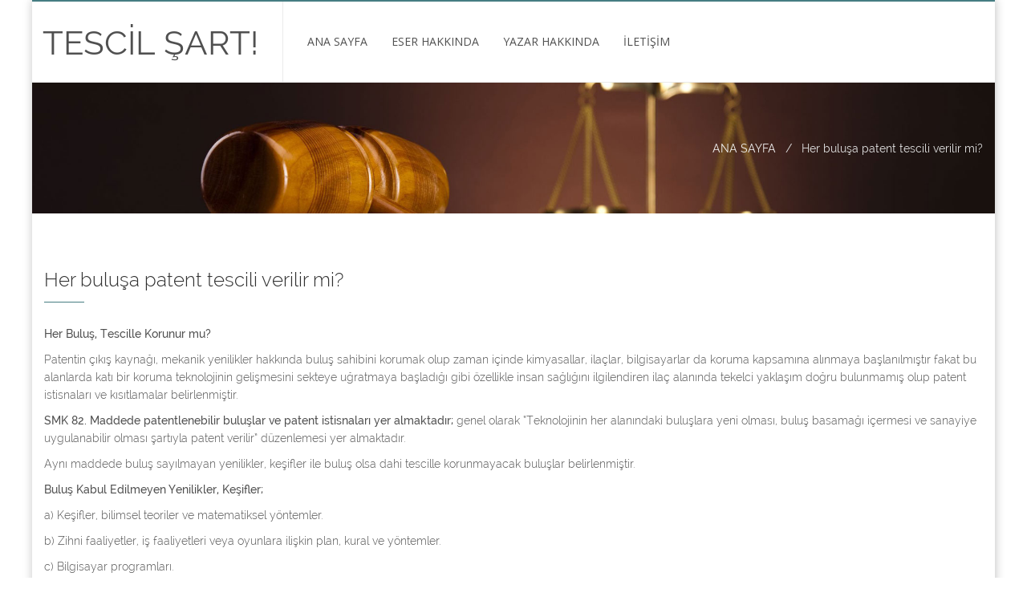

--- FILE ---
content_type: text/html; charset=UTF-8
request_url: http://tescilsart.com/blog/her-bulusa-patent-tescili-verilir-mi
body_size: 4375
content:
<!DOCTYPE html>
<!--[if IE 9]>
<html class="ie9"> <![endif]-->
<!--[if !IE]><!-->
<html> <!--<![endif]-->
<head>
    <meta charset="utf-8">
    <title>Tescil Şart! - Eltutan Marka & Patent & Tescil Hizmetleri</title>
    <meta name="description"
          content=" ilaçlar, tıbbi aletler ve bilişim alanında yapılan buluşların patent kapsamına girip girmeyeceği; şayet tescil koruması verilecekse sınırlarının belirlenmesi konusunda ciddi görüş ayrılıkları ve ülkeler arasında uygulama farkları vardır."/>
    <meta name="keywords"
          content="buluş,icat,patent,tescil,ilaç"/>


    <!--[if IE]>
    <meta http-equiv="X-UA-Compatible" content="IE=edge"><![endif]-->
    <meta name="viewport" content="width=device-width, initial-scale=1.0">

    <link rel="stylesheet" href="http://tescilsart.com/front/css/animate.css">
    <link rel="stylesheet" href="http://tescilsart.com/front/css/bootstrap.min.css">
    <link rel="stylesheet" href="http://tescilsart.com/front/css/style.css?v=4">
    <link rel="stylesheet" href="http://tescilsart.com/front/css/revslider/revslider-index8.css">
    <link rel="stylesheet" href="http://tescilsart.com/front/css/custom.css">
    <link rel="stylesheet" href="http://tescilsart.com/front/css/skins/lightfonts.css">
    <link rel="stylesheet" id="color-scheme" href="http://tescilsart.com/front/css/colors/green.css">
    <link rel="stylesheet" href="http://tescilsart.com/front/css/toastr.css">

    <!-- Favicon and Apple Icons -->
    <link rel="apple-touch-icon" sizes="57x57" href="front/images/fav.ico/apple-icon-57x57.png">
    <link rel="apple-touch-icon" sizes="60x60" href="front/images/fav.ico//apple-icon-60x60.png">
    <link rel="apple-touch-icon" sizes="72x72" href="front/images/fav.ico//apple-icon-72x72.png">
    <link rel="apple-touch-icon" sizes="76x76" href="front/images/fav.ico//apple-icon-76x76.png">
    <link rel="apple-touch-icon" sizes="114x114" href="front/images/fav.ico//apple-icon-114x114.png">
    <link rel="apple-touch-icon" sizes="120x120" href="front/images/fav.ico//apple-icon-120x120.png">
    <link rel="apple-touch-icon" sizes="144x144" href="front/images/fav.ico//apple-icon-144x144.png">
    <link rel="apple-touch-icon" sizes="152x152" href="front/images/fav.ico//apple-icon-152x152.png">
    <link rel="apple-touch-icon" sizes="180x180" href="front/images/fav.ico//apple-icon-180x180.png">
    <link rel="icon" type="image/png" sizes="192x192"  href="front/images/fav.ico//android-icon-192x192.png">
    <link rel="icon" type="image/png" sizes="32x32" href="front/images/fav.ico//favicon-32x32.png">
    <link rel="icon" type="image/png" sizes="96x96" href="front/images/fav.ico//favicon-96x96.png">
    <link rel="icon" type="image/png" sizes="16x16" href="front/images/fav.ico//favicon-16x16.png">
    <link rel="manifest" href="front/images/fav.ico//manifest.json">
    <meta name="msapplication-TileColor" content="#ffffff">
    <meta name="msapplication-TileImage" content="front/images/fav.ico//ms-icon-144x144.png">
    <meta name="theme-color" content="#ffffff">

    <!-- Modernizr -->
    <script src="http://tescilsart.com/front/js/modernizr.js"></script>

    <!--- jQuery -->
    <script src="http://tescilsart.com/front/js/jquery.min.js"></script>

</head>
<body>

<div id="wrapper" class="boxed-long">

    <header id="header" role="banner">

    <nav class="navbar navbar-white animated-dropdown ttb-dropdown" role="navigation">


        <div class="navbar-inner sticky-menu">
            <div class="container">
                <div class="navbar-header">

                    <button type="button" class="navbar-toggle btn-circle pull-right" data-toggle="collapse"
                            data-target="#main-navbar-container" aria-expanded="true">
                        <span class="sr-only">Menü</span>
                        <span class="icon-bar"></span>
                    </button>

                    <a class="navbar-brand text-uppercase" href="/" title="">TESCİL ŞART!</a>


                </div><!-- End .navbar-header -->

                <div class="navbar-collapse collapse" id="main-navbar-container" aria-expanded="true">
                    <ul class="nav navbar-nav">


                        <li class="dropdown ">
                            <a href="/" role="button"
                               aria-expanded="false">ANA SAYFA</a>
                        </li>

                        <li class="dropdown  ">
                            <a href="eser" role="button"
                               aria-expanded="false">ESER HAKKINDA</a>
                        </li>

                        <li class="yazar ">
                            <a href="/yazar" role="button"
                               aria-expanded="false">YAZAR HAKKINDA</a>
                        </li>
                        <li class="dropdown ">
                            <a href="/iletisim" role="button"
                               aria-expanded="false">İLETİŞİM</a>
                        </li>
                    </ul>

                </div><!-- /.navbar-collapse -->
            </div><!-- /.container -->
        </div>
    </nav>
</header><!-- End #header -->
    <div id="content" role="main">
        
    <div class="page-header parallax larger2x larger-desc" data-bgattach="/images/backgrounds/background2.jpg"
         data-0="background-position:50% 0px;" data-500="background-position:50% -100%">
        <div class="container" data-0="opacity:1;" data-top="opacity:0;">
            <div class="row">
                <div class="col-md-6">
                </div><!-- End .col-md-6 -->
                <div class="col-md-6">
                    <ol class="breadcrumb">
                        <li><a href="/">ANA SAYFA</a></li>
                        <li class="active">Her buluşa patent tescili verilir mi?</li>
                    </ol>
                </div><!-- End .col-md-6 -->
            </div><!-- End .row -->
        </div><!-- End .container -->
    </div><!-- End .page-header -->

    <div class="mb10"></div><!-- space -->
    <div class="container">
        <h2 class="title-underblock custom mb30">Her buluşa patent tescili verilir mi?</h2>
        <div class="row">
            <div class="page-content col-md-12">
                <p><strong>Her Buluş, Tescille Korunur mu?</strong></p>

<p>Patentin &ccedil;ıkış kaynağı, mekanik yenilikler hakkında buluş sahibini korumak olup zaman i&ccedil;inde kimyasallar, ila&ccedil;lar, bilgisayarlar da koruma kapsamına alınmaya başlanılmıştır fakat bu alanlarda katı bir koruma teknolojinin gelişmesini sekteye uğratmaya başladığı gibi &ouml;zellikle insan sağlığını ilgilendiren ila&ccedil; alanında tekelci yaklaşım doğru bulunmamış olup patent istisnaları ve kısıtlamalar belirlenmiştir.&nbsp;</p>

<p><strong>SMK 82. Maddede patentlenebilir buluşlar ve patent istisnaları yer almaktadır;</strong> genel olarak &ldquo;Teknolojinin her alanındaki buluşlara yeni olması, buluş basamağı i&ccedil;ermesi ve sanayiye uygulanabilir olması şartıyla patent verilir&rdquo; d&uuml;zenlemesi yer almaktadır.</p>

<p>Aynı maddede buluş sayılmayan yenilikler, keşifler ile buluş olsa dahi tescille korunmayacak buluşlar belirlenmiştir.</p>

<p><strong>Buluş Kabul Edilmeyen Yenilikler, Keşifler;</strong></p>

<p>a) Keşifler, bilimsel teoriler ve matematiksel y&ouml;ntemler.</p>

<p>b) Zihni faaliyetler, iş faaliyetleri veya oyunlara ilişkin plan, kural ve y&ouml;ntemler.</p>

<p>c) Bilgisayar programları.</p>

<p>d) Estetik niteliği bulunan mahsuller, edebiyat ve sanat eserleri ile bilim eserleri.</p>

<p>e) Bilginin sunumudur.</p>

<p>&nbsp;</p>

<p>&nbsp;</p>

<p><strong>Tescil Edilemeyecek Buluşlar;</strong></p>

<p>a) Kamu d&uuml;zenine veya genel ahlaka aykırı olan buluşlar.</p>

<p>b) Mikrobiyolojik işlemler veya bu işlemler sonucu elde edilen &uuml;r&uuml;nler hari&ccedil; olmak &uuml;zere, bitki &ccedil;eşitleri veya hayvan ırkları ile bitki veya hayvan &uuml;retimine y&ouml;nelik esas olarak biyolojik işlemler.</p>

<p>c) İnsan veya hayvan v&uuml;cuduna uygulanacak teşhis y&ouml;ntemleri ile cerrahi y&ouml;ntemler d&acirc;hil t&uuml;m tedavi y&ouml;ntemleri.</p>

<p>d) Oluşumunun ve gelişiminin &ccedil;eşitli aşamalarında insan bedeni ve bir gen dizisi veya kısmi gen dizisi de d&acirc;hil olmak &uuml;zere insan bedeninin &ouml;ğelerinden birinin sadece keşfi.</p>

<p>e) İnsan klonlama işlemleri, insan eşey hattının genetik kimliğini değiştirme işlemleri, insan embriyosunun sınai ya da ticari ama&ccedil;larla kullanılması, insan ya da hayvanlara &ouml;nemli bir tıbbi fayda sağlamaksızın hayvanlara acı &ccedil;ektirebilecek genetik kimlik değiştirme işlemleri ve bu işlemler sonucu elde edilen hayvanlar.</p>

<p><strong>G&uuml;n&uuml;m&uuml;zde &ouml;zellikle ila&ccedil;lar, tıbbi aletler ve bilişim alanında yapılan buluşların patent kapsamına girip girmeyeceği; şayet tescil koruması verilecekse sınırlarının belirlenmesi konusunda ciddi g&ouml;r&uuml;ş ayrılıkları ve &uuml;lkeler arasında uygulama farkları vardır</strong>.</p>

<p>İlgili sekt&ouml;rlerde lider olan &uuml;lke ve firmalar tescil imk&acirc;nı ve koruma sınırlarının genişletilmesini savunurken, hen&uuml;z bu alanlarda gelişim sağlamamış &uuml;lkeler ve insan sağlığının kutsallığını &ouml;n plana &ccedil;ıkaran organizasyonlar tescile karşı &ccedil;ıkmaktadırlar.</p>

<p>&Uuml;lkemiz tescil kanunları ve uygulamasını Avrupa Birliği &Uuml;lkeleriyle uyumlu y&uuml;r&uuml;tt&uuml;ğ&uuml;nden, maalesef gelişmiş &uuml;lkelerdeki gibi bu alanlarda tescil imk&acirc;nı tanımaktadır. <strong>Bu durum yerli ila&ccedil; sanayisi ve bilişim sekt&ouml;r&uuml; a&ccedil;ısından handikap oluşturmaktadır. </strong></p>

            </div><!-- End .col-md-6 -->
        </div><!-- End .row -->
    </div><!-- End .container -->

    <div class="mb40"></div><!--space -->


        <footer id="footer" role="contentinfo">
    <div id="footer-inner">
        <div class="container">
            <div class="row">
                <div class="col-md-3 col-sm-6">
                    <div class="widget">
                        <div class="corporate-widget">
                            <a class="footer-brand" href="/" title="">
                            <span class="footer-logo">TESCİL ŞART!</span>                            
                            </a>
                        </div><!-- End corporate-widget -->
                    </div><!-- End .widget -->
                </div><!-- End .col-md-3 -->
                <div class="col-sm-3">
                    <address>
                        Eltutan Fikri Mülkiyet Hizmetleri Ltd. Şti.<br>
                        Şair Sabri Sk. No:14/2<br>Mecidiyeköy/Şişli/İstanbul<br>
                        <abbr title="Eltutan Law">Eltutan</abbr> &copy;
                    </address>
                </div><!-- End .col-md-3 -->
                <div class="col-sm-2">
                    <address>
                        Tel1: 0212 272 28 00<br>
                        Mobil: 0541 272 28 00<br>
                        Faks: 0212 274 61 46<br>
                    </address>
                </div><!-- End .col-md-3 -->
                <div class="col-sm-2">
                    <div class="widget">
                        <h4><a href="/">Ana Sayfa</a></h4>
                        <h4><a href="/eser">ESER HAKKINDA</a></h4>

                    </div><!-- End .widget -->
                </div><!-- End .col-md-3 -->
                <div class="col-sm-2">
                    <div class="widget">
                        <h4><a href="/yazar">YAZAR HAKKINDA</a></h4>
                        <h4><a href="iletisim">İLETİŞİM</a></h4>
                    </div><!-- End .widget -->
                </div><!-- End .col-md-3 -->

                <div class="clearfix visible-sm"></div><!-- End .clearfix -->

            </div><!-- End .row -->
        </div><!-- End .container -->
    </div><!-- End #footer-inner -->
    <div id="footer-bottom" class="no-bg">
        <div class="container">
            <div class="row">
                <div class="col-md-6 col-md-push-5">
                    <ul class="footer-menu">
                        <li><a href="/">Ana Sayfa</a></li>
                        <li><a href="/eser">Eser Hakkında</a></li>
                        <li><a href="iletisim">İletişim</a></li>
                    </ul>
                </div><!-- End .col-md-6 -->
                <div class="col-md-6 col-md-pull-6">
                    <p class="copyright">Eltutan. Tüm hakları saklıdır. &copy; <a href="http://www.eltutan.com" target="_blank">www.eltutan.com</a>
                    </p>
                </div><!-- End .col-md-6 -->
            </div><!-- End .row -->
        </div><!-- End .container -->
    </div><!-- End #footer-bottom -->
</footer><!-- End #footer -->    </div>
    <!-- End #wrapper -->

    <!-- Smoothscroll -->
    

    <!-- Google map javascript api v3 -->
    <script src="//maps.googleapis.com/maps/api/js?libraries=places&key=AIzaSyBmoeCa_3TTcSBwPEKCHEaHNXo855AWZ_Y"></script>

    <script src="http://tescilsart.com/front/js/bootstrap.min.js"></script>
    <script src="http://tescilsart.com/front/js/jquery.hoverIntent.min.js"></script>
        <script src="http://tescilsart.com/front/js/waypoints.min.js"></script>
    <script src="http://tescilsart.com/front/js/waypoints-sticky.min.js"></script>
    <script src="http://tescilsart.com/front/js/jquery.debouncedresize.js"></script>
    <script src="http://tescilsart.com/front/js/retina.js"></script>
    <script src="http://tescilsart.com/front/js/owl.carousel.min.js"></script>
    <script src="http://tescilsart.com/front/js/skrollr.min.js"></script>
    <script src="http://tescilsart.com/front/js/jquery.countTo.js"></script>
    <script src="http://tescilsart.com/front/js/isotope.pkgd.min.js"></script>
    <script src="http://tescilsart.com/front/js/jquery.backstretch.min.js"></script>
    <script src="http://tescilsart.com/front/js/jquery.themepunch.tools.min.js"></script>
    <script src="http://tescilsart.com/front/js/jquery.themepunch.revolution.min.js"></script>
    <script src="http://tescilsart.com/front/js/wow.min.js"></script>
    <script src="http://tescilsart.com/front/js/jquery.validate.min.js"></script>
            <script src="http://tescilsart.com/front/js/contact.tr.js"></script>
        <script src="http://tescilsart.com/front/js/toastr.min.js"></script>
    <script src="http://tescilsart.com/front/js/main-n.js"></script>

</div>
<script defer src="https://static.cloudflareinsights.com/beacon.min.js/vcd15cbe7772f49c399c6a5babf22c1241717689176015" integrity="sha512-ZpsOmlRQV6y907TI0dKBHq9Md29nnaEIPlkf84rnaERnq6zvWvPUqr2ft8M1aS28oN72PdrCzSjY4U6VaAw1EQ==" data-cf-beacon='{"version":"2024.11.0","token":"8200f270a2bd4a98a3311dfe613eb198","r":1,"server_timing":{"name":{"cfCacheStatus":true,"cfEdge":true,"cfExtPri":true,"cfL4":true,"cfOrigin":true,"cfSpeedBrain":true},"location_startswith":null}}' crossorigin="anonymous"></script>
</body>
</html>

--- FILE ---
content_type: text/css
request_url: http://tescilsart.com/front/css/style.css?v=4
body_size: 49096
content:
/*
Import vertical spacing helper css file (minified)
To see how it work see vspacing.css file (unminified)
*/
@import url('vspacing.min.css');

/* Import font icons */
@import url('font-awesome.min.css');
@import url('simple-line-icons.css');

/* Import Google Fonts - 5 Fonts - Lato + Open Sans + Raleway + Montserrat + Show Into Light */
@import url(//fonts.googleapis.com/css?family=Lato:300,400,700,900,300italic,400italic,700italic);
@import url(//fonts.googleapis.com/css?family=Montserrat:400,700);
@import url(//fonts.googleapis.com/css?family=Open+Sans:300italic,400italic,600italic,700italic,800italic,400,700,600,300,800);
@import url(//fonts.googleapis.com/css?family=Shadows+Into+Light);


/*RALEWAY*/
/* latin */
@font-face {
    font-family: 'Raleway';
    font-style: normal;
    font-weight: 100;
    src: url(/front/fonts/raleway/Raleway-Thin_0.ttf);
}
/* latin */
@font-face {
    font-family: 'Raleway';
    font-style: normal;
    font-weight: 200;
    src: url(/front/fonts/raleway/Raleway-ExtraLight_0.ttf);
}
/* latin */
@font-face {
    font-family: 'Raleway';
    font-style: normal;
    font-weight: 300;
    src: url(/front/fonts/raleway/Raleway-Light_0.ttf);
}
/* latin */
@font-face {
    font-family: 'Raleway';
    font-style: normal;
    font-weight: 400;
    src: url(/front/fonts/raleway/Raleway-Regular_0.ttf);
}
/* latin */
@font-face {
    font-family: 'Raleway';
    font-style: normal;
    font-weight: 500;
    src: url(/front/fonts/raleway/Raleway-Medium_0.ttf);
}
/* latin */
@font-face {
    font-family: 'Raleway';
    font-style: normal;
    font-weight: 600;
    src: url(/front/fonts/raleway/Raleway-SemiBold_0.ttf);
}
/* latin */
@font-face {
    font-family: 'Raleway';
    font-style: normal;
    font-weight: 700;
    src: url(/front/fonts/raleway/Raleway-Bold_0.ttf);
}
/* latin */
@font-face {
    font-family: 'Raleway';
    font-style: normal;
    font-weight: 800;
    src: url(/front/fonts/raleway/Raleway-ExtraBold_0.ttf);
}
/* latin */
@font-face {
    font-family: 'Raleway';
    font-style: normal;
    font-weight: 900;
    src: url(/front/fonts/raleway/Raleway-Heavy_0.ttf);
}

/* =============================================
-------------------  1.General ---------------
==============================================*/

/* fix outlines on focus */
*:focus {
    outline:none;
}

html {
    height:100%;
}

/* added html to fix masonry unwanted space issue */
.home-masonry {
    overflow-y:scroll;
}

body {
    font: 400 14px/1.6 'Raleway', Verdana, sans-serif;
    color: #505050;
    -webkit-font-smoothing: antialiased;
    -moz-osx-font-smoothing: grayscale;
    background-color: #fff;
    min-height: 100%;
}


@media (min-width: 1280px) {
    .container {
        width: 1200px;
    }
}

#wrapper {
    width: 100%;
    background-color: #fff;
}

#wrapper.boxed,
#wrapper.boxed-long {
    width:100%;
    margin:0;
}

@media (min-width: 992px) {

    #wrapper.boxed {
        margin: 40px auto;
        box-shadow: 0 0 15px rgba(0,0,0, 0.1);
    }

    #wrapper.boxed-long {
        margin:0 auto;
        box-shadow: 3px 0 10px rgba(0,0,0, 0.15), -3px 0 10px rgba(0,0,0, 0.1);
    }

    #wrapper.boxed,
    #wrapper.boxed-long,
    .boxed .sticky-menu.fixed .container,
    .boxed-long .sticky-menu.fixed .container,
    .boxed .sticky-menu.fixed .container-fluid,
    .boxed-long .sticky-menu.fixed .container-fluid,
    .boxed #header.sticky-menu.fixed .navbar-transparent,
    .boxed-long #header.sticky-menu.fixed .navbar-transparent {
        width:970px;
    }

    .boxed .sticky-menu.fixed .container,
    .boxed-long .sticky-menu.fixed .container,
    .boxed .sticky-menu.fixed .container-fluid,
    .boxed-long .sticky-menu.fixed .container-fluid,
    .boxed #header.sticky-menu.fixed .navbar-transparent,
    .boxed-long #header.sticky-menu.fixed .navbar-transparent {
        margin:0 auto;
    }

    .custom-wrapper {
        padding-top:22px;
    }

    /* fix for header2 style */
    .boxed #header.sticky-menu.fixed,
    .boxed-long #header.sticky-menu.fixed {
        border-top:none;
    }
}


@media (min-width: 1200px) {

    #wrapper.boxed {
        width:1170px;
        margin: 50px auto;
    }

    #wrapper.boxed,
    #wrapper.boxed-long,
    .boxed .sticky-menu.fixed .container,
    .boxed-long .sticky-menu.fixed .container,
    .boxed .sticky-menu.fixed .container-fluid,
    .boxed-long .sticky-menu.fixed .container-fluid,
    .boxed #header.sticky-menu.fixed .navbar-transparent,
    .boxed-long #header.sticky-menu.fixed .navbar-transparent {
        width:1170px;
    }
}

@media (min-width: 1280px) {

    .container {
        width: 1200px;
    }

    #wrapper.boxed,
    #wrapper.boxed-long,
    .boxed .sticky-menu.fixed .container,
    .boxed-long .sticky-menu.fixed .container,
    .boxed .sticky-menu.fixed .container-fluid,
    .boxed-long .sticky-menu.fixed .container-fluid,
    .boxed #header.sticky-menu.fixed .navbar-transparent,
    .boxed-long #header.sticky-menu.fixed .navbar-transparent {
        width:1200px;
    }

}

.boss-loader-overlay {
    width:100%;
    height:100%;
    position: fixed;
    background: rgba(255, 255, 255, 0.98);
    z-index:2000;
    top:0;
    left:0;
}

/* Loader Style Css Overwrite - queryloader plugin */
#qLoverlay {
    font-family: Verdana;
    font-weight:600;
    font-size:12px;
    line-height: 1;
}

#qLpercentage {
    margin-top:-50px !important;
    color:#4a4a4a !important;
}



::selection {
    background-color: #222;
    color: #fff;
}

::-moz-selection {
    background-color: #222;
    color: #fff;
}

/* Patterns */
.pattern1 {
    background-image: url('../images/patterns/pattern1.png');
    background-repeat: repeat;
}

.pattern2 {
    background-image: url('../images/patterns/pattern2.png');
    background-repeat: repeat;
}

.pattern3 {
    background-image: url('../images/patterns/pattern3.png');
    background-repeat: repeat;
}

.pattern4 {
    background-image: url('../images/patterns/pattern4.png');
    background-repeat: repeat;
}

.pattern5 {
    background-image: url('../images/patterns/pattern5.png');
    background-repeat: repeat;
}

.pattern6 {
    background-image: url('../images/patterns/pattern6.png');
    background-repeat: repeat;
}

.pattern7 {
    background-image: url('../images/patterns/pattern7.png');
    background-repeat: repeat;
}

.pattern8 {
    background-image: url('../images/patterns/pattern8.png');
    background-repeat: repeat;
}

.pattern9 {
    background-image: url('../images/patterns/pattern9.png');
    background-repeat: repeat;
}

.pattern10 {
    background-image: url('../images/patterns/pattern10.png');
    background-repeat: repeat;
}

.pattern11 {
    background-image: url('../images/patterns/pattern11.png');
    background-repeat: repeat;
}

.pattern12 {
    background-image: url('../images/patterns/pattern12.png');
    background-repeat: repeat;
}

.pattern13 {
    background-image: url('../images/patterns/pattern13.png');
    background-repeat: repeat;
}

.pattern14 {
    background-image: url('../images/patterns/pattern14.png');
    background-repeat: repeat;
}

.pattern15 {
    background-image: url('../images/patterns/pattern15.png');
    background-repeat: repeat;
}

.pattern16 {
    background-image: url('../images/patterns/pattern16.png');
    background-repeat: repeat;
}

.pattern17 {
    background-image: url('../images/patterns/pattern17.png');
    background-repeat: repeat;
}

.pattern18 {
    background-image: url('../images/patterns/pattern18.png');
    background-repeat: repeat;
}

.pattern19 {
    background-image: url('../images/patterns/pattern19.png');
    background-repeat: repeat;
}

.pattern20 {
    background-image: url('../images/patterns/pattern20.png');
    background-repeat: repeat;
}

.pattern21 {
    background-image: url('../images/patterns/pattern21.png');
    background-repeat: repeat;
}

.pattern22 {
    background-image: url('../images/patterns/pattern22.png');
    background-repeat: repeat;
}

.pattern23 {
    background-image: url('../images/patterns/pattern23.png');
    background-repeat: repeat;
}

.pattern24 {
    background-image: url('../images/patterns/pattern24.png');
    background-repeat: repeat;
}

.pattern25 {
    background-image: url('../images/patterns/pattern25.png');
    background-repeat: repeat;
}

.pattern26 {
    background-image: url('../images/patterns/pattern26.png');
    background-repeat: repeat;
}

.pattern27 {
    background-image: url('../images/patterns/pattern27.png');
    background-repeat: repeat;
}

.pattern28 {
    background-image: url('../images/patterns/pattern28.png');
    background-repeat: repeat;
}

.pattern29 {
    background-image: url('../images/patterns/pattern29.png');
    background-repeat: repeat;
}

.pattern30 {
    background-image: url('../images/patterns/pattern30.png');
    background-repeat: repeat;
}

.pattern31 {
    background: url('../images/patterns/pattern31.png');
    background-repeat: repeat;
}

h1,.h1,
h2,.h2,
h3,.h3,
h4,.h4,
h5,.h5,
h6,.h6 {
    font-family:'Raleway', Arial, sans-serif;
    font-weight: 700;
    line-height:1;
    color:#303030;
    margin-top:0;
}

h1,
.h1 {
    font-size:28px;
    margin-bottom:20px;
}

h2,
.h2{
    font-size:24px;
    margin-bottom:20px;
}

h3,
.h3 {
    font-size:20px;
    margin-bottom:15px;
}

h4,
.h4 {
    font-size:18px;
    margin-bottom:15px;
}

h5,
.h5 {
    font-size:15px;
    margin-bottom:15px;
}

h6,
.h6 {
    font-size:13px;
    margin-bottom:10px;
}

h1 small,
h2 small,
h3 small,
h4 small,
h5 small,
h6 small,
.h1 small,
.h2 small,
.h3 small,
.h4 small,
.h5 small,
.h6 small,
h1 .small,
h2 .small,
h3 .small,
h4 .small,
h5 .small,
h6 .small,
.h1 .small,
.h2 .small,
.h3 .small,
.h4 .small,
.h5 .small,
.h6 .small {
    color:inherit;
}

ul,ol {
    list-style-type:none;
    padding:0;
    margin:0;
}

p {
    margin: 0 0 20px;
}

.lead {
    font-size: 16px;
    line-height: 1.5;
    font-weight: 400;
}

.lead.small {
    font-size:15px;
}

@media (min-width: 768px) {
    .lead {
        font-size: 16px;
    }
}

h5.lead {
    font-weight: 600;
}

a {
    -webkit-transition:color .35s;
    transition:color .35s;
}

a:active,
a:hover,
a:focus {
    text-decoration:none;
}

a:active,
a:focus,
input,
select,
textarea {
    outline:none;
}

iframe {
    border:none;
}

img.pull-right {
    margin-left:20px;
    margin-bottom:20px;
}

img.pull-left {
    margin-right:20px;
    margin-bottom:20px;
}

hr {
    margin-top: 20px;
    margin-bottom: 0px;
    border: 0;
    border-top: 1px solid #7a7a7a;
}

hr.gray {
    border-color:#eaeaea;
}

blockquote {
    position: relative;
    padding:8px 0 8px 25px;
    margin: 30px 0;
    font-size:14px;
    border-left:2px solid transparent;
}

blockquote.blockquote-reverse {
    padding:8px 25px 8px 0;
    margin:30px 0;
    border-left:none;
    border-right:2px solid transparent;
}

blockquote p {
    margin-bottom:15px;
}

blockquote cite {
    font-size:16px;
    font-weight: 700;
}


blockquote:after {
    content:'';
    display:block;
    position: absolute;
    left:1px;
    top:0;
    width:2px;
    height:100%;
}

blockquote.blockquote-reverse:after {
    left:auto;
    right:1px;
}

.blockquote-icon {
    padding-left:50px;
    padding-top:25px;
    border-left:none;
}

.blockquote-icon:after,
.blockquote-reverse.blockquote-icon:after {
    display:none;
}

.blockquote-icon.blockquote-reverse {
    padding-left:0;
    padding-right:50px;
    border-right:none;
}

.blockquote-icon:before {
    display: inline-block;
    font: normal normal normal 14px/1 FontAwesome;
    font-size: inherit;
    text-rendering: auto;
    -webkit-font-smoothing: antialiased;
    -moz-osx-font-smoothing: grayscale;
    transform: translate(0, 0);
    content:'\f10d';
    position: absolute;
    left:5px;
    top:5px;
    font-size:3rem;
    z-index:0;
}

.blockquote-icon.blockquote-reverse:before {
    left:auto;
    right:5px;
    content:'\f10e';
}

.highlight {
    padding:0 0.3em;
    background: #eaeaea;
}

.highlight.reverse {
    color:#fff;
    background: #505050;
}

.highlight.first-color,
.highlight.second-color,
.highlight.third-color,
.text-white,
a.text-white {
    color:#fff;
}

a.text-white:hover,
a.text-white:focus {
    color:#eaeaea;
}

.bg-transparent {
    background-color: transparent !important;
}

.bg-dark {
    background-color: #2a2a2a;
    color:#9a9a9a;
}

.bg-custom {
    color:#e1e1e1;
}

.bg-gray,
#wrapper.bg-gray {
    background-color: #e1e1e1;
}

.bg-lightgray {
    background-color: #f2f2f2;
}

.bg-lightgrayv2 {
    background-color: #f8f8f8;
}

.bg-lightergray {
    background-color: #fafafa;
}

.bg-darkgray {
    background-color: #b7b7b7;
}

.text-white {
    color:#fff;
}

.text-lightgray {
    color:#f1f1f1;
}

.text-gray {
    color:#e1e1e1;
}

.text-darkgray {
    color:#aeaeae;
}

.text-muted {
    color:#7a7a7a;
}

.text-darkmuted {
    color:#5e5e5e;
}

.text-dark {
    color:#2a2a2a;
}

.dropcap,
.dropcap-bg {
    font-size:3.8em;
    line-height:1;
    padding-right:0.2em;
    float:left;
    text-transform: uppercase;
    color: #505050;
}

.dropcap-bg {
    padding:0.02em 0.07em 0.03em;
    color:#fff !important;
    margin-right:0.15em;
    background-color: #505050;
}


/* =============================================
-----  2. Elements / Bootstrap Overwrite   -----
==============================================*/

/* --------------------------------------
2.1 Dropdown menu ------------------------ */

.dropdown-menu {
    z-index: 890;
}

.angle {
    margin:0 0 0 3px;
    display: inline-block;
    font: normal normal normal 14px/1 FontAwesome;
    font-size: inherit;
    text-rendering: auto;
    -webkit-font-smoothing: antialiased;
    -moz-osx-font-smoothing: grayscale;
    transform: translate(0, 0);
}

.angle:before,
.side-menu .navbar-nav .angle:before {
    content: "\f107";
}

/* --------------------------------------
2.2 Buttons ------------------------ */

.btn.min-width {
    min-width: 140px;
    text-align: center !important;
}

.btn.min-width-md {
    min-width: 160px;
    text-align: center !important;
}

.btn.min-width-lg {
    min-width: 180px;
    text-align: center !important;
}

.btn.min-width-xlg {
    min-width: 200px;
    text-align: center !important;
}

.btn {
    padding: 9px 16px;
    font-size: 14px;
    transition:color 0.2s ease, background 0.45s ease, border 0.4s ease-in-out;
    -webkit-transition:color 0.2s ease, background 0.45s ease, border 0.4s ease-in-out;
}

.btn.btn-lg,
.btn-group-lg > .btn {
    padding: 10px 16px;
    font-size: 16px;
    line-height: 1.5;
}

.btn.btn-sm,
.btn-group-sm > .btn {
    padding: 7px 10px;
    font-size: 12px;
}

.btn.btn-xs,
.btn-group-xs > .btn {
    padding: 2px 5px;
    font-size: 12px;
    line-height: 1.5;
    border-radius: 3px;
}

.btn.btn-border {
    border-width:2px;
    padding: 8px 15px;
    background-color: transparent;
}

.btn.btn-border.btn-sm {
    padding: 6px 9px;
}

.btn.btn-border.btn-lg {
    padding: 9px 15px;
}

.btn.btn-border.btn-xs {
    padding: 1px 4px;
}

.btn:focus,
.btn:active:focus,
.btn.active:focus,
.btn.focus,
.btn:active.focus,
.btn.active.focus {
    outline: none;
}

.btn-custom,
.btn-custom:hover,
.btn-custom:focus,
.btn-custom.focus,
.btn-custom:active,
.btn-custom.active,
.open > .dropdown-toggle.btn-custom,
.btn-custom2,
.btn-custom2:hover,
.btn-custom2:focus,
.btn-custom2.focus,
.btn-custom2:active,
.btn-custom2.active,
.open > .dropdown-toggle.btn-custom2,
.btn-custom3,
.btn-custom3:hover,
.btn-custom3:focus,
.btn-custom3.focus,
.btn-custom3:active,
.btn-custom3.active,
.open > .dropdown-toggle.btn-custom3 {
    color: #fff;
}

.btn-dark {
    color: #eaeaea;
    background-color: #3e3e3e;
    border-color: #3e3e3e;
}

.btn-dark:hover,
.btn-dark:focus,
.btn-dark.focus,
.btn-dark:active,
.btn-dark.active,
.open > .dropdown-toggle.btn-dark {
    color: #f0f0f0;
    background-color: #2a2a2a;
    border-color: #2a2a2a;
}

.btn-gray {
    color: #505050;
    background-color: #eaeaea;
    border-color: #eaeaea;
}

.btn-gray:hover,
.btn-gray:focus,
.btn-gray.focus,
.btn-gray:active,
.btn-gray.active,
.open > .dropdown-toggle.btn-gray {
    color: #4a4a4a;
    background-color: #e1e1e1;
    border-color: #e1e1e1;
}

.btn-white {
    color: #4a4a4a;
    background-color: #fff;
    border-color: #fff;
}

.btn-white:hover,
.btn-white:focus,
.btn-white.focus,
.btn-white:active,
.btn-white.active,
.open > .dropdown-toggle.btn-white {
    color: #000;
    background-color: #f1f1f1;
    border-color: #f1f1f1;
}


.btn.btn-border.btn-default {
    color:#aeaeae;
    border-color:#aeaeae;
}

.btn.btn-border.btn-default:hover,
.btn.btn-border.btn-default:focus {
    color:#505050;
    border-color:#adadad;
    background-color: #e6e6e6;
}

.btn.btn-border.btn-primary {
    color:#337ab7;
}

.btn.btn-border.btn-primary:hover,
.btn.btn-border.btn-primary:focus {
    color:#fff;
    border-color:#204d74;
    background-color: #286090;
}

.btn.btn-border.btn-success {
    color:#4caf50;
}

.btn.btn-border.btn-success:hover,
.btn.btn-border.btn-success:focus {
    color:#fff;
    border-color:#327334;
    background-color: #3d8b40;
}

.btn.btn-border.btn-warning {
    color:#ffc107;
}

.btn.btn-border.btn-warning:hover,
.btn.btn-border.btn-warning:focus {
    color:#fff;
    border-color:#af8300;
    background-color: #d39e00;
}

.btn.btn-border.btn-danger {
    color:#ea1c0d;
}

.btn.btn-border.btn-danger:hover,
.btn.btn-border.btn-danger:focus {
    color:#fff;
    border-color:#c8180b;
    background-color: #ea1c0d;
}

.btn.btn-border.btn-info {
    color:#2196f3;
}

.btn.btn-border.btn-info:hover,
.btn.btn-border.btn-info:focus {
    color:#fff;
    border-color:#0a68b4;
    background-color: #0c7cd5;
}

.btn.btn-border.btn-custom:hover,
.btn.btn-border.btn-custom:focus,
.btn.btn-border.btn-custom2:hover,
.btn.btn-border.btn-custom2:focus,
.btn.btn-border.btn-custom3:hover,
.btn.btn-border.btn-custom3:focus {
    color:#fff;
}

.btn.btn-border.btn-dark {
    color:#2a2a2a;
}

.btn.btn-border.btn-dark:hover,
.btn.btn-border.btn-dark:focus {
    color:#f1f1f1;
    border-color:#1a1a1a;
    background-color:#2a2a2a;
}

.btn.btn-border.btn-gray {
    color:#505050;
    border-color:#eaeaea;
}

.btn.btn-border.btn-gray:hover,
.btn.btn-border.btn-gray:focus {
    color:#505050;
    border-color:#eaeaea;
    background-color:#eaeaea;
}

.btn.btn-border.btn-white {
    color:#fff;
    background: transparent;
    border-color:white;
}

.btn.btn-border.btn-white:hover,
.btn.btn-border.btn-white:focus,
.btn.btn-border.btn-white.v2:hover,
.btn.btn-border.btn-white.v2:focus {
    color:#fff;
}

.btn.no-radius {
    border-radius:0 !important;
}

.btn.radius-lg {
    border-radius:12px !important;
}

.btn.radius-lger {
    border-radius:24px !important;
}

.btn-group > .btn + .btn {
    border-left: 1px solid rgba(0, 0, 0, .07);
}

/* --------------------------------------
2.3 Forms ------------------------ */

textarea.form-control {
    height:auto !important;
}

.form-control {
    height: 40px;
    padding: 9px 16px;
    box-shadow:none;
    -webkit-box-shadow:none;
    transition: all 0.4s ease;
    -webkit-transition: all 0.4s ease;
    border: 1px solid #eaeaea;
    color:inherit;
    font-size:14px;
}

.form-control.border-bottom {
    border-radius:0 !important;
    border-left:none;
    border-right:none;
    border-top:none;
}

.form-control:focus {
    border-color: #dadada;
    -webkit-box-shadow: 0 0 8px rgba(0,0,0, 0.22);
    box-shadow: 0 0 8px rgba(0,0,0, 0.22);
}

.form-control.border-bottom:focus {
    box-shadow:none;
    -webkit-box-shadow:none;
}

.form-control::-moz-placeholder {
    color: #6a6a6a;
}
.form-control:-ms-input-placeholder {
    color: #6a6a6a;
}
.form-control::-webkit-input-placeholder {
    color: #6a6a6a;
}

.form-group,
.form-control,
.input-group,
.normal-selectbox,
.large-selectbox{
    margin-bottom: 25px;
}

.form-group .input-group {
    margin-bottom:0;
}

.form-group .form-control {
    margin-bottom:0;
}

.helper-group a {
    color:#e53935;
    font-size:12px;
    line-height: 1;
}

.helper-group a:hover {
    color:#c62828;
}

label.input-desc {
    font-size:14px;
    font-weight: 700;
    font-family: 'Open Sans', Verdana;
    text-transform: uppercase;
    margin-bottom:7px;
}

.input-sm {
    font-size: 12px;
}

.input-sm,
.form-group-sm .form-control,
.form-group-sm .form-control-static {
    height: 34px;
    padding: 7px 12px;
}

select.input-sm,
select.form-group-sm .form-control {
    height: 34px;
    line-height: 34px;
}

.input-lg,
.form-group-lg .form-control,
.form-group-lg .form-control-static {
    height: 46px;
    padding: 10px 18px;
}

.input-lg {
    font-size: 16px;
    line-height: 1.5;
}

select.input-lg,
select.form-group-lg .form-control {
    height: 46px;
    line-height: 46px;
}

.form-control-feedback {
    width: 40px;
    height: 40px;
    line-height: 40px;
}

.input-lg + .form-control-feedback {
    width: 46px;
    height: 46px;
    line-height: 46px;
}

.input-sm + .form-control-feedback {
    width: 34px;
    height: 34px;
    line-height: 34px;
}

.input-group-btn > .btn + .btn {
    border-left:1px solid rgba(0, 0, 0, .05);
}

.input-group-btn:last-child > .btn,
.input-group-btn:last-child > .btn-group {
    margin-left:0;
}

.bootstrap-touchspin .input-group-btn:last-child > .btn,
.bootstrap-touchspin .input-group-btn:last-child > .btn-group {
    margin-left:-1px;
}

/* input groups*/
.input-group-lg > .form-control,
.input-group-lg > .input-group-addon,
.input-group-lg > .input-group-btn > .btn {
    height: 46px;
    padding: 10px 18px;
    font-size:16px;
    line-height: 1.5;
}

select.input-group-lg > .form-control,
select.input-group-lg > .input-group-addon,
select.input-group-lg > .input-group-btn > .btn {
    height: 46px;
    line-height: 46px;
    font-size:16px;
    line-height: 1.5;
}


.input-group-sm > .form-control,
.input-group-sm > .input-group-addon,
.input-group-sm > .input-group-btn > .btn {
    height: 34px;
    padding: 7px 12px;
}

select.input-group-sm > .form-control,
select.input-group-sm > .input-group-addon,
select.input-group-sm > .input-group-btn > .btn {
    height: 34px;
    line-height: 34px;
}

/* input group addons */
.input-group-addon {
    padding: 8px 16px;
    font-size: 14px;
    color: #6a6a6a;
    background-color: transparent;
    border: 1px solid #eaeaea;
    font-weight: 400;
}

.input-group-addon.input-sm {
    padding: 7px 12px;
}

.input-group-addon.input-lg {
    padding: 9.5px 18px;
    font-size:16px;
}

/* Textarea Input Group */
textarea.form-control {
    padding-top:12px;
}

.textarea-container {
    position: relative;
    width:100%;
    padding-top:39px;
}

.textarea-container .input-group-addon {
    position: absolute;
    top:0;
    left:0;
    width:100%;
    padding:12px 16px;
    z-index:90;
    border-radius: 4px 4px 0 0;
    text-align: left;
}

.textarea-container .input-group-addon:first-child {
    border-right:1px solid #e4e2e2;
}

.textarea-container textarea.form-control {
    border-radius: 0 0 4px 4px !important;
}

/* Checkboxed and Radios */
input[type="radio"],
input[type="checkbox"] {
    margin-top:6px;
}

.radio input[type="radio"],
.radio-inline input[type="radio"],
.checkbox input[type="checkbox"],
.checkbox-inline input[type="checkbox"] {
    margin-left:-22px;
}

.radio label,
.checkbox label,
.radio-inline,
.checkbox-inline {
    padding-left:22px;
}

.radio-inline + .radio-inline,
.checkbox-inline + .checkbox-inline {
    margin-left:15px;
}

/* Custom checkbox and radio */
.radio label.custom-radio-wrapper,
.checkbox label.custom-checkbox-wrapper {
    padding-left:0;
    padding-right: 20px;
    padding-bottom: 1rem;
    width: 200px;
}

.radio-inline.custom-radio-wrapper,
.checkbox-inline.custom-checkbox-wrapper {
    padding-left:0;
}

.radio-inline.custom-radio-wrapper+.radio-inline.custom-radio-wrapper,
.checkbox-inline.custom-checkbox-wrapper+.checkbox-inline.custom-checkbox-wrapper {
    margin-left:30px;
}

.input-group-addon.custom-checkbox-wrapper,
.input-group-addon.custom-radio-wrapper {
    line-height: 0;
}

.custom-checkbox-container,
.custom-radio-container {
    display:inline-block;
    width:14px;
    height:14px;
    border:1px solid #505050;
    position: relative;
    margin-right:3px;
    border-radius: 2px;
}

.white .custom-checkbox-container,
.white .custom-radio-container {
    border-color: #fff;
}

.input-group-addon .custom-checkbox-container,
.input-group-addon .custom-radio-container {
    margin-right:0;
}

.custom-radio-container {
    border-radius: 50px;
}

.custom-checkbox-container input[type="checkbox"],
.custom-radio-container input[type="radio"] {
    display:block;
    opacity:0;
    filter:alpha(opacity=0);
    width:100%;
    height:100%;
    margin:0;
    padding:0;
    position: absolute;
    left:0;
    top:0;
    z-index:10;
}

.custom-checkbox-container .custom-checkbox-icon {
    position:absolute;
    z-index:9;
    width:10px;
    height: 10px;
    left:50%;
    top:50%;
    margin-top:-5px;
    margin-left:-5px;
    color:#505050;
    opacity:0;
    filter:alpha(opacity=0);
    border-radius: 0;
    font: 15px/1 FontAwesome;
}

.white .custom-checkbox-container .custom-checkbox-icon {
    color:#fff;
}

.custom-checkbox-container .custom-checkbox-icon:before {
    content:"\f00c";
    position: absolute;
    top:-3px;
    left:0;
}

.disabled .custom-checkbox-container .custom-checkbox-icon  {
    background-image: none;
}

.custom-radio-container .custom-radio-icon {
    position:absolute;
    z-index:9;
    display: block;
    opacity:0;
    filter:alpha(opacity=0);
    width:10px;
    height:10px;
    left:50%;
    top:50%;
    margin-top:-5px;
    margin-left:-5px;
    background-color: #505050;
    border-radius: 50%;
}

.disabled .custom-radio-container .custom-radio-icon {
    background-color: transparent;
}

.custom-checkbox-container input[type="checkbox"]:checked + .custom-checkbox-icon,
.custom-radio-container input[type="radio"]:checked + .custom-radio-icon {
    opacity:1;
    filter:alpha(opacity=100);
}

.disabled .custom-checkbox-container input[type="checkbox"]:checked + .custom-checkbox-icon {
    background-color: transparent;
}

.custom-checkbox-wrapper *,
.custom-radio-wrapper * {
    vertical-align: middle;
    margin-bottom: 3px;
}


.form-control[disabled],
.form-control[readonly],
fieldset[disabled] .form-control {
    background-color: #f1f1f1;
}

.form-control.no-radius,
.input-group.no-radius .form-control,
.input-group.no-radius .input-group-addon,
.input-border-bottom.form-control,
.input-group.input-border-bottom .form-control,
.input-group.input-border-bottom .input-group-addon {
    border-radius:0 !important;
}

.input-border-bottom.form-control,
.input-group.input-border-bottom .form-control {
    border-left:none !important;
    border-right:none !important;
    border-top:none !important;
    transition:border 0.45s ease;
    -webkit-transition:border 0.45s ease;
    background-color: transparent;
}

.input-group.input-border-bottom .input-group-addon:first-child {
    border-right: 1px solid #eaeaea;
    border-top:none !important;
    border-left:none !important;
}

.input-group.input-border-bottom .input-group-addon:last-child {
    border-left:1px solid #eaeaea;
    border-top:none !important;
    border-right:none !important;
}

.input-border-bottom.form-control:focus,
.input-group.input-border-bottom .form-control:focus {
    box-shadow: none !important;
    -webkit-box-shadow:none !important;
}

.input-border-bottom.form-control {
    transition: padding 0.45s;
    -webkit-transition: padding 0.45s;
}
.input-border-bottom.form-control:focus {
    padding-left:0;
}

.form-control.dark.input-border-bottom {
    background-color: transparent;
    color:#505050;
}

.form-control.dark.input-border-bottom::-moz-placeholder {
    color:#505050;
}

.form-control.dark.input-border-bottom:-ms-input-placeholder {
    color:#505050;
}

.form-control.dark.input-border-bottom::-webkit-input-placeholder {
    color:#505050;
}

.form-control.dark.input-border-bottom::placeholder {
    color:#505050;
}

/* Dark input */
.form-control.dark {
    border-color:#1a1a1a;
    background-color: #505050;
    color:#c7c7c7;
}

.form-control.dark::-moz-placeholder {
    color:#c7c7c7;
}

.form-control.dark:-ms-input-placeholder {
    color:#c7c7c7;
}

.form-control.dark::-webkit-input-placeholder {
    color:#c7c7c7;
}

.form-control.dark::placeholder {
    color:#c7c7c7;
}

.form-control.dark:focus {
    border-color: #000;
    -webkit-box-shadow: 0 0 8px rgba(0,0,0, 0.52);
    box-shadow: 0 0 8px rgba(0,0,0, 0.52);
}

/* White input - perfect with background images */
.form-control.white {
    border-color:#fff;
    background-color: transparent;
    color:#fff;
}

.form-control.white::-moz-placeholder {
    color:#fff;
}

.form-control.white:-ms-input-placeholder {
    color:#fff;
}

.form-control.white::-webkit-input-placeholder {
    color:#fff;
}

.form-control.dark::placeholder {
    color:#fff;
}

.form-control.white:focus {
    border-color: #e0e0e0;
    -webkit-box-shadow: 0 0 8px rgba(255,255,255, 0.8);
    box-shadow: 0 0 8px rgba(255,255,255, 0.8);
}

/*
 *  Bootstrap TouchSpin - v3.0.1
 *  A mobile and touch friendly input spinner component for Bootstrap 3.
 *  http://www.virtuosoft.eu/code/bootstrap-touchspin/
 *
 *  Made by István Ujj-Mészáros
 *  Under Apache License v2.0 License
 */

.bootstrap-touchspin .form-control.vertical-spinner {
    border-radius: 4px 0 0 4px !important;
}

.bootstrap-touchspin .input-group-btn-vertical {
    position: relative;
    white-space: nowrap;
    width: 1%;
    vertical-align: middle;
    display: table-cell;
}

.bootstrap-touchspin .input-group-btn-vertical > .btn {
    display: block;
    float: none;
    width: 100%;
    max-width: 100%;
    padding:9.5px 12px;
    margin-left: -1px;
    position: relative;
}

.bootstrap-touchspin .btn.btn-default {
    border-color:#eaeaea;
}

.bootstrap-touchspin .input-group-btn-vertical > .btn.btn-default:hover,
.bootstrap-touchspin .input-group-btn-vertical > .btn.btn-default:focus {
    border-color:#dadada;
}

.bootstrap-touchspin .input-group-btn-vertical .bootstrap-touchspin-up {
    border-radius: 0;
    border-top-right-radius: 4px;
}

.bootstrap-touchspin .input-group-btn-vertical .bootstrap-touchspin-down {
    margin-top: -2px;
    border-radius: 0;
    border-bottom-right-radius: 4px;
}

.bootstrap-touchspin-up.btn,
.bootstrap-touchspin-down.btn {
    padding:9px 12px;
    border-radius:0 4px 4px 0;
    min-width: 36px;
    text-align: center;
}

.bootstrap-touchspin-down.btn {
    margin-right: -1px !important ;
    border-radius: 4px 0 0 4px;
}


.bootstrap-touchspin .input-group-btn-vertical i {
    position: absolute;
    top: 5px;
    left: 50%;
    margin-left:-4.5px;
    font-size: 9px;
    font-weight: normal;
}


.form-datetime .input-group-addon,
.form-date .input-group-addon,
.form-time .input-group-addon {
    cursor: pointer;
}

.has-feedback label~.form-control-feedback {
    top:26px;
}

/* -------------------------------------------
2.4 Tabs ( see: elements-tabs.html ) --------- */

.nav-tabs,
.nav-pills{
    margin-bottom:20px;
}

.nav-tabs {
    border-bottom: 1px solid #eaeaea;
}

.nav-tabs.nav-tabs-inverse {
    border-bottom:none;
    border-top:1px solid #eaeaea;
}

.nav-tabs.nav-tabs-inverse > li {
    margin-bottom: 0;
    margin-top:-1px;
}

.nav-tabs > li > a,
.nav-pills > li > a {
    color:#606060;
    transition: background 0.35s ease, color 0.04s;
    -webkit-transition: background 0.35s ease, color 0.04s;
}

.nav-tabs.no-radius > li > a,
.nav-pills.no-radius > li > a {
    border-radius: 0 !important;
}


.nav-tabs > li > a {
    margin-right: -1px;
}

.nav-tabs.nav-tabs-inverse > li > a {
    border-radius: 0 0 4px 4px;
}

.nav-pills > li > a > i,
.nav-tabs > li > a > i {
    margin-right:10px;
}

.nav-tabs > li > a:hover,
.nav-tabs > li > a:focus,
.nav-pills > li > a:hover,
.nav-pills > li > a:focus {
    border-color: transparent;
    background-color: #f3f3f3;
}

.nav-tabs > li > a:hover {
    border-color:#eaeaea;
}

.nav-tabs > li.active > a,
.nav-tabs > li.active > a:hover,
.nav-tabs > li.active > a:focus {
    color: #505050;
    background-color: #fff;
    border: 1px solid #eaeaea;
    border-top-width:4px;
    margin-top:-3px;
    border-bottom-color: transparent;
}

.nav-tabs.nav-tabs-inverse > li.active > a,
.nav-tabs.nav-tabs-inverse > li.active > a:hover,
.nav-tabs.nav-tabs-inverse > li.active > a:focus {
    border-top-width:0;
    margin-top:0;
    border-bottom-width:4px;
    margin-bottom:-3px;
    border-top-color:transparent;
    border-bottom-color: #eaeaea;
}

@media (max-width: 767px){

    .nav-tabs > li > a > i,
    .nav-pills > li > a > i{
        display:none;
    }

    /* Prevent text Overflow for nav-tabs */
    .nav-tabs > li > a,
    .nav-pills > li > a  {
        max-width:80px;
        text-overflow: ellipsis;
        white-space: nowrap;
        overflow: hidden;
    }
}

@media (min-width: 768px){

    .vertical-tab  {
        display:table;
    }

    .vertical-tab .nav-tabs,
    .vertical-tab .nav-pils,
    .vertical-tab .tab-content {
        display:table-cell;
    }

    .vertical-tab .nav-tabs > li,
    .vertical-tab .nav-pills > li {
        float:none;
        white-space: nowrap;

    }

    .vertical-tab.left .tab-content {
        padding-left:25px;
    }

    .vertical-tab.right .tab-content {
        padding-right:25px;
    }

    .vertical-tab .nav-tabs {
        margin-bottom:0;
        border:none;
    }

    .vertical-tab.left .nav-tabs {
        border-right:1px solid #eaeaea;
    }

    .vertical-tab.right .nav-tabs.nav-tabs-inverse {
        border-left:1px solid #eaeaea;
    }

    .vertical-tab.left .nav-tabs > li {
        margin:0;
        margin-right:-1px;
    }

    .vertical-tab.right .nav-tabs.nav-tabs-inverse > li {
        margin:0;
        margin-left:-1px;
    }

    .vertical-tab .nav-tabs > li > a,
    .vertical-tab .nav-tabs.nav-tabs-inverse > li > a  {
        margin: 0;
    }

    .vertical-tab.left .nav-tabs > li > a {
        border-radius: 4px 0 0 4px;
    }

    .vertical-tab.right .nav-tabs.nav-tabs-inverse > li > a {
        border-radius: 0 4px 4px 0;
    }

    .vertical-tab.left .nav-tabs > li.active > a,
    .vertical-tab.left .nav-tabs > li.active > a:hover,
    .vertical-tab.left .nav-tabs > li.active > a:focus {
        border: 1px solid #eaeaea;
        border-left-width:4px;
        margin-left:-3px;
        margin-top:0;
        border-right-color: transparent;
    }

    .vertical-tab.right .nav-tabs.nav-tabs-inverse > li.active > a,
    .vertical-tab.right .nav-tabs.nav-tabs-inverse > li.active > a:hover,
    .vertical-tab.right .nav-tabs.nav-tabs-inverse > li.active > a:focus {
        border: 1px solid #eaeaea;
        border-right-width:4px;
        margin-right:-3px;
        margin-bottom:0;
        margin-top:0;
        border-left-color: transparent;
    }

    /* Nav Pills*/
    .vertical-tab .nav-pills > li {
        margin-bottom:3px;
    }

    .vertical-tab .nav-pills > li + li {
        margin-left: 0;
    }
}

/* Nav pills - pills tab */
.nav-pills > li + li {
    margin-left: 3px;
}

.nav-pills > li.active > a,
.nav-pills > li.active > a:hover,
.nav-pills > li.active > a:focus {
    color: #fff;
}

.nav-pills.nav-tabs-lava > li + li {
    margin-left: 0;
}

.nav-pills.nav-tabs-lava > li > a:hover,
.nav-pills.nav-tabs-lava > li > a:focus,
.nav-pills.nav-tabs-border > li > a:hover,
.nav-pills.nav-tabs-border > li > a:focus {
    border-color: transparent;
    background-color: transparent;
}

.nav-pills.nav-tabs-lava > li.active > a,
.nav-pills.nav-tabs-lava > li.active > a:hover,
.nav-pills.nav-tabs-lava > li.active > a:focus {
    color: inherit;
    background-color: transparent;
}

.nav-pills.nav-tabs-border > li.active > a,
.nav-pills.nav-tabs-border > li.active > a:hover,
.nav-pills.nav-tabs-border > li.active > a:focus {
    background-color: transparent;
}

.nav-pills.nav-tabs-lava .lavalamp-object {
    background-color: #eaeaea;
    border-radius:4px;
}

.nav-pills.nav-tabs-border .lavalamp-object {
    height:2px !important;
    top:auto !important;
    bottom:0 !important;
    border-radius:4px;
}

.nav-pills.nav-tabs-lava.no-radius .lavalamp-object {
    border-radius:0 !important;
}

/* -------------------------------------------------
2.5 Progress Bars ( see: elements-progressbars.html ) */

.progress {
    margin-bottom: 20px;
    background-color: #eaeaea;
    border-radius: 0;
    box-shadow:none;
    -webkit-box-shadow:none;
    overflow:visible;
}

.progress-bar {
    text-align: right;
    padding-right:15px;
    box-shadow:none;
    -webkit-box-shadow:none;
    position: relative;
}

.progress.progress-sm {
    height: 10px;
}

.progress.progress-sm .progress-bar {
    font-size:7px;
    line-height: 10px;
    padding-right:8px;
}

.progress.progress-xs {
    height: 4px;
}

.progress.progress-xs .progress-bar {
    font-size:0;
    line-height: 5px;
}

.progress.progress-lg {
    height: 30px;
}

.progress.progress-lg .progress-bar {
    font-size:15px;
    line-height: 30px;
    padding-right:20px;
}

.progress-bar-dark,
.progress-bar-dark .progress-tooltip {
    background-color: #505050;
}

.progress-bar-gray,
.progress-bar-gray .progress-tooltip {
    color:#505050;
    background-color: #d7d7d7;
}

.progress-text,
.progress-tooltip {
    display:none;
    font-weight: 700;
}

.progress-tooltip {
    position: absolute;
    right:-5px;
    bottom:100%;
    padding:2px 8px;
    color: #fff;
    font-size:12px;
    line-height: 1.4;
    margin-bottom:7px;
    border-radius: 4px;
}

.progress-tooltip:after {
    content:'';
    width: 0;
    height: 0;
    position: absolute;
    left:50%;
    margin-left:-6px;
    top:100%;
    border-style: solid;
    border-width: 6px 6px 0 6px;
    border-color: #505050 transparent transparent transparent;
}

.progress-bar-dark .progress-tooltip:after {
    border-top-color: #505050;
}

.progress-bar-gray .progress-tooltip:after {
    border-top-color: #d7d7d7;
}

.progress-title {
    margin-bottom:10px;
    font:700 14px/1 'Open Sans', Verdana, sans-serif;
}

.circle-progress-container  {
    text-align: center;
    margin-bottom: 50px;
}

.circle-progress-container .progress-title {
    margin-bottom:20px;
}

.circle-progress-container .circle-progress + .progress-title {
    margin-top:20px;
}

.circle-progress {
    margin-bottom:15px;
}


/* --------------------------------------------
2.6 Lists ( see: elements-lists.html ) */

/* Predefined List style types */
.list-style {
    padding-left:20px;
}

.list-style.list-disc {
    list-style-type: disc;
}

.list-style.list-circle {
    list-style-type: circle;
}

.list-style.list-square {
    list-style-type: square;
}

.list-style.list-decimal {
    list-style-type: decimal;
}

.list-style.list-lower-alpha {
    list-style-type: lower-alpha;
}

.list-style.list-upper-alpha {
    list-style-type: upper-alpha;
}

.list-style.list-lower-roman {
    list-style-type: lower-roman;
}

.list-style.list-upper-roman {
    list-style-type: upper-roman;
}

.fa-ul > li {
    margin-bottom:10px;
}

.fa-ul {
    margin-left:20px;
}

.fa-li {
    top:.2785714em;
}

.list-group {
    margin-bottom: 20px;
}

.list-group-item {
    padding: 10px 15px;
}

a.list-group-item {
    color: #505050;
}

a.list-group-item .list-group-item-heading {
    color: #303030;
    margin-bottom:10px;
}

a.list-group-item:hover,
a.list-group-item:focus {
    background-color: #f4f4f4;
}

.list-group-item.active .list-group-item-text,
.list-group-item.active:hover .list-group-item-text,
.list-group-item.active:focus .list-group-item-text {
    color: #fff;
}


/* --------------------------------------------
2.7 Icons ( see: elements-icons.html ) */

.icon-show-container {
    padding:10px;
    background-color: #f1f1f1;
    text-align: center;
    margin-bottom:20px;
    transition: all 0.4s ease;
    transition: all 0.4s ease;
}

.icon-show-container:hover {
    background-color: #e1e1e1;
}


/* --------------------------------------------
2.8 Collapses ( see: elements-collapses.html ) */

.panel {
    margin-bottom: 20px;
    background-color: transparent;
}

.panel-body {
    padding:15px 20px;
}

.panel-heading {
    padding:0;
    position: relative;
    transition:background 0.45s ease;
    -webkit-transition:background 0.45s ease;
}

.panel-group.no-radius .panel,
.panel-group.no-radius .panel-heading {
    border-radius: 0 !important
}

.panel-heading a {
    display: block;
    padding: 15px 20px;
}

.panel-title {
    font-size: 15px;
}

.panel-icon {
    position: absolute;
    right:20px;
    top:50%;
    display: inline-block;
    font-family:FontAwesome;
    font-size: inherit;
    text-rendering: auto;
    -webkit-font-smoothing: antialiased;
    -moz-osx-font-smoothing: grayscale;
    transform: translate(0, 0);
    font-size:18px;
    margin-top: -9px;
    color:#303030 !important;
}

.panel-icon:before {
    content:'\f106';
}

.collapsed .panel-icon:before {
    content:'\f107';
}

/* Default Color */
.panel-default {
    border-color: #eaeaea;
}

.panel-default > .panel-heading {
    color: #505050;
    background-color: #f9f9f9;
    border-color: #d7d7d7;
}

.panel-default > .panel-heading:hover {
    background-color: #f2f2f2;
}

.panel-default > .panel-heading + .panel-collapse > .panel-body {
    border-top-color: #eaeaea;
}

.panel-group .panel-heading + .panel-collapse > .panel-body,
.panel-group .panel-heading + .panel-collapse > .list-group {
    border-top-color: #eaeaea;
}

/* Custom Color */
.panel-custom > .panel-heading {
    color: #f1f1f1;
}

/* Primary (Blue) add hover state */
.panel-primary > .panel-heading:hover {
    background-color: #286090;
}

/* Inverse (Dark)*/
.panel-inverse {
    border-color: #1a1a1a;
}

.panel-inverse > .panel-heading {
    color: #bebebe;
    background-color: #2a2a2a;
    border-color: #1a1a1a;
}

.panel-inverse > .panel-heading:hover {
    background-color: #1a1a1a;
}

.panel-inverse > .panel-heading + .panel-collapse > .panel-body {
    border-top-color: #1a1a1a;
}

.panel-inverse .panel-icon {
    color:#eaeaea !important;
}


.panel-primary .panel-title a,
.panel-custom .panel-title a {
    color:#f5f5f5;
}

.panel-primary .panel-icon,
.panel-custom .panel-icon {
    color:#f1f1f1 !important;
}

.panel-custom .panel-title a:hover,
.panel-primary .panel-title a:hover,
.panel-custom .panel-title a:focus,
.panel-primary .panel-title a:focus {
    color:#fff;
}

.panel-inverse .panel-title a {
    color:#eaeaea;
}

.panel-inverse .panel-title a:hover,
.panel-inverse .panel-title a:focus {
    color:#f1f1f1;
}


/* Panel Bordered */
.panel-bordered,
.panel-border-tb {
    border-color: #eaeaea;
}

.panel-bordered > .panel-heading,
.panel-border-tb > .panel-heading {
    border-color: #eaeaea;
}

.panel-bordered > .panel-heading + .panel-collapse > .panel-body,
.panel-der-tb > .panel-heading + .panel-collapse > .panel-body {
    border-top-color: #eaeaea;
}

.panel-border-tb > .panel-heading {
    border-radius: 0;
}

.panel-border-tb.panel {
    border-radius: 0;
    box-shadow:none;
    -webkit-box-shadow:none;
    border-left:none;
    border-right:none;
}

/* --------------------------------------------
2.9 Grid ( see: elements-grids.html ) */

.row-showcase div[class^="col"],
.row-showcase div[class*=' col'] {
    background-color: #f1f1f1;
    padding-top:30px;
    padding-bottom:30px;
    border:1px solid #fff;
    text-align: center;
    transition:background 0.5s ease;
    -webkit-transition:background 0.5s ease;
}

.row-showcase div[class^="col"]:hover,
.row-showcase div[class*=' col']:hover {
    background-color: #eaeaea;
}


/* --------------------------------------------
2.10 Tooltips (see: elements-more.html) ----- */

.tooltip {
    z-index:900;
    font: 13px/1.4 'Open Sans', Verdana, sans-serif;
}

.tooltip.in {
    filter: alpha(opacity=94);
    opacity: .94;
}

.tooltip.top {
    padding: 8px 0;
}

.tooltip.right {
    padding: 0 8px;
}

.tooltip.bottom {
    padding: 8px 0;
}

.tooltip.left {
    padding: 0 8px;
}

.tooltip-inner {
    padding: 3px 10px;
    color: #fff;
    border-radius:0;
    white-space: nowrap;
}

.tooltip.top .tooltip-arrow {
    margin-left: -5px;
    border-width: 0 10px 10px 0;
}

.tooltip.right .tooltip-arrow {
    margin-top: -7.5px;
    border-width: 0 0 10px 10px;
}

.tooltip.left .tooltip-arrow {
    margin-top: -7.5px;
    border-width: 10px 0 0 10px;
}

.tooltip.bottom .tooltip-arrow {
    margin-left: -5px;
    border-width: 0 0 10px 10px;
}


/* --------------------------------------------
2.11 Popover (see: elements-more.html) ----- */

.popover {
    box-shadow:none;
    -webkit-box-shadow:none;
    z-index: 900;
    border: 1px solid transparent;
    background-color: #f6f6f6;
    border-radius:0;
    padding:0;
    font-family: inherit;
    min-width: 270px;
}

.popover-title {
    padding: 10px 14px 9px;
    margin: 0;
    font:700 14px/1 'Raleway', Verdana;
    color:#f1f1f1;
    border-bottom: 1px solid transparent;
    border-radius: 0;
    box-shadow:none;
    -webkit-box-shadow:none;
}

.popover-content {
    padding: 9px 14px;
}

.popover.top > .arrow:after {
    border-top-color: #f6f6f6;
}

.popover.right > .arrow:after {
    border-right-color: #f6f6f6;
}

.popover.left > .arrow:after {
    border-left-color: #f6f6f6;
}


/* ----------------------------------------------
2.12 Bootstrap slider (see: elements-more.html) */

.carousel-inner > .item {
    padding:0;
    margin:0;
}

.carousel-inner > .item > a {
    display: block;
}

.carousel-control {
    position: absolute;
    top: 50%;
    left: 0;
    margin-top:-20px;
    width: 36px;
    height:40px;
    font-size: 20px;
    line-height: 38px;
    color: #fff;
    text-align: center;
    text-shadow: none;
    filter: alpha(opacity=100);
    opacity: 1;
    border:1px solid #fff;
    transition: background 0.35s ease, border 0.35s ease;
    -webkit-transition: background 0.35s ease, border 0.35s ease;
}

.carousel-control.left {
    left:20px;
    background-image:none;
}

.carousel-control.right {
    right: 20px;
    left: auto;
    background-image:none;
}

.carousel-control:hover,
.carousel-control:focus {
    filter: alpha(opacity=100);
    opacity: 1;
}

.carousel-caption {
    font-size:16px;
    text-shadow:none;
}

.carousel-indicators li {
    margin:0 4px;
}


/* --------------------------------------------
2.13 Maps (see: elements-maps.html) -------- */

.map-show {
    width:100%;
    height:300px;
}

@media (min-width: 768px) {
    .map-show {
        height:500px;
    }

}

.map-show.small {
    height:400px;
}

/* You can Delete this code if you don't use vector world map see (elements-maps.hmtl) */
/*!
 * jQVMap Version 1.0
 *
 * http://jqvmap.com
 *
 * Copyright 2012, Peter Schmalfeldt <manifestinteractive@gmail.com>
 * Licensed under the MIT license.
 *
 * Fork Me @ https://github.com/manifestinteractive/jqvmap
 */

.jqvmap-label {
    position: absolute;
    display: none;
    -webkit-border-radius: 3px;
    -moz-border-radius: 3px;
    border-radius: 3px;
    background: #292929;
    color: white;
    font-family: 'Open Sans', sans-serif, Verdana;
    font-size: smaller;
    padding: 2px 6px;
}

.jqvmap-zoomin, .jqvmap-zoomout {
    position: absolute;
    left: 10px;
    border-radius:3px;
    background: #000000;
    padding: 0;
    color: white;
    width: 16px;
    height: 16px;
    cursor: pointer;
    font-size:14px;
    line-height: 16px;
    text-align: center;
}

.jqvmap-zoomin {
    top: 10px;
}

.jqvmap-zoomout{
    top: 30px;
}

.jqvmap-region {
    cursor: pointer;
}

.jqvmap-ajax_response{
    width: 100%;
    height: 500px;
}


/* ----------------------------------------------
2.14 Counters (see: elements-counters.html) --- */

.count-container {
    margin-bottom:50px;
}

.count-container.smallest {
    margin-bottom: 40px;
}

.count {
    display:inline-block;
    font:700 36px/1 'Raleway', Verdana, sans-serif;
    margin-bottom:30px;
}

.count-container.smaller .count {
    font-size:32px;
    margin-bottom:20px;
}

.count-container.smallest .count {
    font-size:24px;
    margin-bottom:16px;
}

.count,
.count-container h3 {
    position: relative;
    z-index:5;
}


.count-container.smallest h3:last-child {
    margin-bottom: 0;
}

.count-container h3 > span {
    font-weight: 500;
}

@media (max-width: 480px) {
    .count-container.col-xs-6,
    .col-xss-12 {
        float:none;
        width:100%;
    }

    .hidden-xss {
        display:none !important;
    }
}

.count-icon-bg {
    font-size:42px;
    line-height: 1;
    display:block;
    position: absolute;
    left:30%;
    top:-20px;
    color: #f1f1f1;
    z-index:1;
}

.count-container.smaller .count-icon-bg{
    font-size:32px;
    top:0;
}

@media (min-width: 768px) {
    .count-icon-bg {
        font-size:48px;
        left:45%;
        top:-10px;
    }

    .count-container.smaller .count-icon-bg {
        font-size:38px;
    }
}

.count-icon {
    font-size:36px;
    line-height: 1;
    display:block;
    margin-bottom:20px;
    color:#4a4a4a;
}

.count-container.smallest .count-icon {
    font-size:32px;
    margin-bottom:18px;
}

.count-box {
    position: relative;
    border:2px solid #eaeaea;
    padding-top:25px;
    padding-bottom:25px;
}

.count-box .count-icon {
    margin-bottom:15px;
}

.count-box .count {
    margin-bottom:20px;
}

.count-box h3 {
    margin-bottom:0;
}

.count-box-icon {
    padding-top:60px;
    padding-bottom:30px;
}

.count-box-icon .count-icon {
    display:inline-block;
    position: absolute;
    top:-36px;
    left:50%;
    width:90px;
    height: 72px;
    line-height: 72px;
    margin-left:-45px;
    border:2px solid #eaeaea;
    background-color: #fff;
}


.counter-group {
    position: relative;
    padding:15px 0;
    overflow: hidden;
}

.counter-group:before,
.counter-group:after {
    content:'';
    display:block;
    background-color: #eaeaea;
    position: absolute;
}

.counter-group:before {
    width:2px;
    left:50%;
    margin-left:-1px;
    top:0;
    bottom:0;
}

.counter-group:after {
    height:2px;
    left:15px;
    right:15px;
    top:50%;
    margin-top:-1px;
}

.counter-group > .row:last-child .count-container {
    margin-top:50px;
    margin-bottom:0;
}


@media (max-width: 480px) {

    .counter-group:before,
    .counter-group:after {
        display:none;
    }

    .counter-group > .row:last-child .count-container {
        margin-top:0;
        margin-bottom:50px;
    }

}


/* ----------------------------------------------
2.15 Services (see: elements-services.html) --- */

.service {
    margin-bottom:40px;
    position: relative;
}

@media (min-width: 768px) {
    .service {
        margin-bottom:50px;
    }

    .service.service-hover-bg {
        margin-bottom: 30px;
    }
}

.service.reverse {
    text-align: right;
}

.service-icon {
    min-width:60px;
    display: block;
    float:left;
    font-size:32px;
    line-height: 1;
}

.service.reverse .service-icon {
    float:right;
}

.service-content {
    margin-left:60px;
}

.service.reverse .service-content {
    margin-left:0;
    margin-right:60px;
}

.service-title {
    font-size:15px;
    line-height: 1.4;
    margin-bottom:10px;
    font-weight: 500;
}

.service.vertical .service-icon {
    float:none;
    margin-bottom:25px;
}

.service.vertical .service-content {
    margin-left:0;
}

.service.vertical.reverse .service-content{
    margin-right:0;
}

.service.vertical .service-title.title-underblock {
    margin-bottom:18px;
}

.service-box {
    padding:25px 15px;
    border:2px solid #eaeaea;
}

.bg-gray .service-box {
    border-color:#d6d6d6;
}

.service-box p {
    margin-bottom: 0;
}

.service-hover {
    overflow: hidden;
}

.service-hover-bg {
    transition: background 0.4s cubic-bezier(.17,.83,.29,.04), border 0.4s cubic-bezier(.17,.83,.29,.04);
    -webkit-transition: background 0.4s cubic-bezier(.17,.83,.29,.04), border 0.4s cubic-bezier(.17,.83,.29,.04);
}

.service-hover-bg:hover,
.service-hover-bg:hover .first-color,
.service-hover-bg:hover .second-color,
.service-hover-bg:hover .third-color,
.service-hover-bg:hover .service-title,
.service-hover-bg.custom2:hover {
    color:#fff;
}

.service-hover-bg.dark:hover {
    background-color: #2a2a2a;
    border-color:#1a1a1a;
    color:#fff;
}

.service-hover-bg.dark:hover .title-underblock.custom:after,
.service-hover-bg.dark:hover .title-underblock.gray:after,
.service-hover-bg.dark:hover .title-underblock.dark:after  {
    background-color: #1a1a1a;
}


.service-group .service-hover-bg {
    padding:25px 15px;
}

.service-group .service-hover-bg p {
    margin-bottom: 5px;
}

@media (min-width: 768px) {

    .service-group .service {
        margin-bottom:80px;
    }

    .service-group .service:before,
    .service-group .service:after {
        content:'';
        display:block;
        position: absolute;
        background-color: #eaeaea;
    }

    .service-group .service:before {
        height:2px;
        left:0;
        right:0;
        bottom:-40px;
    }

    .service-group .service:after {
        width:2px;
        top:0;
        bottom:0;
        right:-16px;
    }

    .service-group .row:last-child .service:before {
        display: none;
    }

    .service-group .col-sm-4:last-child .service:after {
        display: none;
    }

    .service-group .service-hover {
        overflow: visible;
    }

}


/* --------------------------------------------------
2.16 Pagination (Bootstrap Pagination Overwrite)--- */

.pagination-container {
    padding-top:30px;
    border-top:1px solid #eaeaea;
}


.pagination {
    margin: 0 ;
    border-radius: 0;
}

.pagination > li > a,
.pagination > li > span {
    padding: 6px 11px;
    color: #777;
    background-color: #ffffff;
    border: 1px solid #eaeaea;
    margin-left: 4px;
    border-radius:0;
    transition: all 0.45s ease;
    -webkit-transition: all 0.45s ease;
    min-width: 34px;
    text-align: center;
}

.pagination > li:first-child > a,
.pagination > li:first-child > span {
    margin-left: 0;
    border-radius:0;
}

.pagination > li:last-child > a,
.pagination > li:last-child > span {
    border-radius:0;
}

.pagination > li > a:hover,
.pagination > li > span:hover,
.pagination > li > a:focus,
.pagination > li > span:focus {
    color: #505050;
    background-color: #f1f1f1;
    border-color: #d7d7d7;
}

.pagination > .active > a,
.pagination > .active > span,
.pagination > .active > a:hover,
.pagination > .active > span:hover,
.pagination > .active > a:focus,
.pagination > .active > span:focus {
    color: #ffffff;
}

.pagination > .disabled > span,
.pagination > .disabled > span:hover,
.pagination > .disabled > span:focus,
.pagination > .disabled > a,
.pagination > .disabled > a:hover,
.pagination > .disabled > a:focus {
    color: #777777;
    background-color: #fff;
    border-color: #eaeaea;
    cursor: not-allowed;
}


/* -------------------------------------
2.17 Bootstrap Modal ----------------- */

.modal {
    z-index:9200;
}

.modal-header {
    padding:22px 20px;
    position: relative;
    border-bottom: none;
}

.modal-header .close {
    font-family: 'Open Sans', Verdana;
    position: absolute;
    right:-1px;
    top:0;
    height:100%;
    font-size:24px;
    width:42px;
    background: rgba(0,0,0, 0.2);
    color:#fff;
    text-align: center;
    transition:all 0.3s;
    -webkit-transition:all 0.3s;
    -moz-transition:all 0.3s;
    opacity:0.4;
}

.modal-header .close:hover,
.modal-header .close:focus {
    opacity: 0.9;
}

.modal-header,
.modal-footer {
    background-color: #2a2a2a;
    color:#eaeaea;
}

.modal-header h2,
.modal-header h3,
.modal-header h4 {
    color:#eaeaea;
}

.modal.light .modal-header {
    border-bottom:1px solid #eaeaea;
}

.modal.light .modal-header,
.modal.light .modal-footer {
    background-color: transparent;
    color:#303030;
}

.modal.light .modal-header h2,
.modal.light .modal-header h3,
.modal.light .modal-header h4 {
    color:#303030;
}

.modal.light .modal-header .close {
    background-color: transparent;
    color:#303030;
}

.modal-body {
    padding: 30px 20px;
}

.modal-body .form-group:last-child,
.modal-body .form-group:last-child .form-control {
    margin-bottom:5px;
}

.modal-footer {
    padding:15px 20px;
}

.modal-footer.text-center {
    text-align: center;
}

.modal-footer.text-left {
    text-align: left;
}

.modal-content {
    background-color: #fafafa;
    border: 1px solid #2a2a2a;
    border-radius: 0;
    box-shadow: none;
    -webkit-box-shadow: none;
}

.modal .input-group:last-child {
    margin-bottom: 0;
}

/* -----------------------------------------
2.18 Dividers (elements-dividers.html) -- */

.divider {
    width:100%;
    margin:40px 0;
    position: relative;
}

.divider > span {
    background-color: #fff;
    display:block;
    display:inline-block;
    position: absolute;
    left:50%;
    top:50%;
    transform:translateX(-50%) translateY(-50%);
    -webkit-transform:translateX(-50%) translateY(-50%);
    -ms-transform:translateX(-50%) translateY(-50%);
    font-size:1.2em;
    width: 48px;
    height:48px;
    line-height: 46px;
    border:1px solid #eaeaea;
    text-align: center;
    border-radius: 50%;
}

.bg-dark .divider > span {
    background-color: #2a2a2a;
}

.bg-lightgray .divider > span {
    background-color: #f2f2f2;
}

.bg-lightergray .divider > span {
    background-color: #fafafa;
}

.bg-gray .divider > span  {
    background-color: #e5e5e5;
    border-color:#d0d0d0;
}

.divider.line {
    border-bottom:1px solid #eaeaea;
}

.divider.line.double {
    border-top:1px solid #eaeaea;
    padding:4px 0;
    border-bottom:1px solid #eaeaea;
}

.divider.bg-divider {
    padding:5px 0;
    background-color: #eaeaea;
}

.bg-gray .divider.bg-divider  {
    background-color: #d3d3d3;
}

.divider.pattern-square {
    padding:5px 0;
    background-color:#eaeaea;
    background-image: linear-gradient(white 2px, transparent 2px),
    linear-gradient(90deg, white 2px, transparent 2px),
    linear-gradient(rgba(255,255,255,.7) 1px, transparent 1px),
    linear-gradient(90deg, rgba(255,255,255,.7) 1px, transparent 1px);
    background-size:100px 100px, 100px 100px, 20px 20px, 20px 20px;
    background-position:-2px -2px, -2px -2px, -1px -1px, -1px -1px
}


/* ----------------------------------------
2.19 Team Members --------------------- */

@media (max-width: 520px) {
    .team-member-container {
        float:none;
        width:100%;
    }
}

.team-member {
    position: relative;
    margin-bottom: 50px;
}

.team-member.boxed-member {
    background-color: #f4f4f4;
    padding-bottom: 18px;
}

.team-member.boxed-member.white {
    background-color: #fff;
}

.team-member figure {
    margin-bottom: 25px;
    position: relative;
}

.team-member img {
    display: block;
    width:100%;
    height:auto;
}

.team-member h3 {
    font-size:18px;
    margin-bottom: 6px;
    letter-spacing: 0.5px;
}

.team-member .member-desc {
    font-size:15px;
    font-weight: 500;
    margin-bottom: 10px;
}

.team-member .member-desc > span {
    font-style: italic;
    font-weight: 400;
}

.team-member figcaption {
    transition: all 0.4s ease;
    -webkit-transition: all 0.4s ease;
    position: absolute;
    bottom:0;
    left:0;
    right:0;
    padding:50px 0 5px;
    background: -moz-linear-gradient(top,  rgba(0,0,0,0) 0%, rgba(0,0,0,0.65) 100%); /* FF3.6+ */
    background: -webkit-gradient(linear, left top, left bottom, color-stop(0%,rgba(0,0,0,0)), color-stop(100%,rgba(0,0,0,0.65))); /* Chrome,Safari4+ */
    background: -webkit-linear-gradient(top,  rgba(0,0,0,0) 0%,rgba(0,0,0,0.65) 100%); /* Chrome10+,Safari5.1+ */
    background: -o-linear-gradient(top,  rgba(0,0,0,0) 0%,rgba(0,0,0,0.65) 100%); /* Opera 11.10+ */
    background: -ms-linear-gradient(top,  rgba(0,0,0,0) 0%,rgba(0,0,0,0.65) 100%); /* IE10+ */
    background: linear-gradient(to bottom,  rgba(0,0,0,0) 0%,rgba(0,0,0,0.65) 100%); /* W3C */
    filter: progid:DXImageTransform.Microsoft.gradient( startColorstr='#00000000', endColorstr='#a6000000',GradientType=0 ); /* IE6-9 */
}

.team-member .social-icon {
    font-size:16px;
    color:#fff;
}

.team-member .social-icons.dark .social-icon {
    color:#5a5a5a;
}

.team-member .member-meta {
    transition: all 0.4s ease;
    -webkit-transition: all 0.4s ease;
    position: absolute;
    top:0;
    left:0;
    right:0;
    padding:30px 20px 30px;
    background: -moz-linear-gradient(top,  rgba(0,0,0,0.65) 0%, rgba(0,0,0,0) 100%); /* FF3.6+ */
    background: -webkit-gradient(linear, left top, left bottom, color-stop(0%,rgba(0,0,0,0.65)), color-stop(100%,rgba(0,0,0,0))); /* Chrome,Safari4+ */
    background: -webkit-linear-gradient(top,  rgba(0,0,0,0.65) 0%,rgba(0,0,0,0) 100%); /* Chrome10+,Safari5.1+ */
    background: -o-linear-gradient(top,  rgba(0,0,0,0.65) 0%,rgba(0,0,0,0) 100%); /* Opera 11.10+ */
    background: -ms-linear-gradient(top,  rgba(0,0,0,0.65) 0%,rgba(0,0,0,0) 100%); /* IE10+ */
    background: linear-gradient(to bottom,  rgba(0,0,0,0.65) 0%,rgba(0,0,0,0) 100%); /* W3C */
    filter: progid:DXImageTransform.Microsoft.gradient( startColorstr='#a6000000', endColorstr='#00000000',GradientType=0 ); /* IE6-9 */
}

.team-member .member-meta h3,
.team-member .member-meta .member-desc {
    color:#fff;
}

.animate-hover-member {
    overflow: hidden;
}

.animate-hover-member.team-member figure,
.team-member-circle figure {
    margin-bottom: 0;
}

.animate-hover-member.team-member .member-meta,
.animate-hover-member.team-member figcaption {
    opacity: 0;
}

.animate-hover-member.team-member .member-meta {
    transform:translateY(-120px);
    -webkit-transform:translateY(-120px);
    -ms-transform:translateY(-120px);
}

.animate-hover-member.team-member figcaption {
    transform:translateY(90px);
    -webkit-transform:translateY(90px);
    -ms-transform:translateY(90px);
}

.animate-hover-member.team-member:hover .member-meta,
.animate-hover-member.team-member:hover figcaption {
    transform:translateY(0);
    -webkit-transform:translateY(0);
    -ms-transform:translateY(0);
    opacity:1;
}


.team-member.team-animate-social figcaption {
    opacity:0;
    overflow: hidden;
}

.team-member.team-animate-social .social-icon {
    transition: all 0.4s ease, color 0.05s linear;
    -webkit-transition: all 0.4s ease, color 0.05s linear;
}

.team-member.team-animate-social .social-icon {
    transform:translateY(90px);
    -webkit-transform:translateY(90px);
    -ms-transform:translateY(90px);
}

.team-member.team-animate-social .social-icon:nth-child(2) {
    transition-delay:0.1s;
}

.team-member.team-animate-social .social-icon:nth-child(3) {
    transition-delay:0.2s;
}

.team-member.team-animate-social .social-icon:nth-child(4) {
    transition-delay:0.3s;
}

.team-member.team-animate-social .social-icon:nth-child(5) {
    transition-delay:0.4s;
}

.team-member.team-animate-social .social-icon:nth-child(6) {
    transition-delay:0.5s;
}

.team-member.team-animate-social:hover figcaption {
    opacity:1;
}

.team-member.team-animate-social .social-icon:hover {
    transition-delay:0s !important;
}

.team-member.team-animate-social:hover .social-icon {
    transform:translateY(0);
    -webkit-transform:translateY(0);
    -ms-transform:translateY(0);
}

.team-member-circle {
    overflow: hidden;
}

.team-member-circle,
.team-member-circle figure,
.team-member-circle img {
    border-radius: 500px;
}

.team-member-circle.circle-center .member-meta {
    bottom:0;
    background-color: rgba(0,0,0, 0.42);
    background-image: none;
}

.team-member-circle.circle-center .social-icon {
    margin-bottom: 0;
}


.team-member-circle.circle-center .member-meta {
    visibility: hidden;
    opacity:0;
    border-radius: 500px;
}

.team-member-circle.circle-center:hover .member-meta {
    opacity:1;
    visibility: visible;
}

.team-member-circle.circle-center.circle-rotateIn {
    overflow: visible;
}

.team-member-circle.circle-center.circle-rotateIn .member-meta {
    transform:translateX(-50%) rotateZ(-360deg);
    -webkit-transform:translateX(-50%) rotateZ(-360deg);
    -ms-transform:translateX(-50%) rotateZ(-360deg);
}

.team-member-circle.circle-center.circle-rotateIn:hover .member-meta {
    transform:translateX(0) rotateZ(0);
    -webkit-transform:translateX(0) rotateZ(0);
    -ms-transform:translateX(0) rotateZ(0);
}

.team-member-box {
    padding:15px 15px 10px;
    background: #f6f6f6;
    transition: all 0.4s ease;
    -webkit-transition: all 0.4s ease;
}

.team-member-box:hover {
    box-shadow:0 3px 12px rgba(0,0,0, 0.18);
    -webkit-box-shadow:0 3px 12px rgba(0,0,0, 0.18);
}

.team-member-box img {
    transition: all 0.35s ease-in-out;
    -webkit-transition: all 0.35s ease-in-out;
}

.team-member-box.dark {
    background-color: #2a2a2a;
}

.team-member-box.dark h3,
.team-member-box.dark .member-desc,
.team-member-box.dark .social-icon,
.team-member-box.dark .social-icons.dark .social-icon {
    color:#bebebe;
}

.team-member-box.custom h3,
.team-member-box.custom .member-desc,
.team-member-box.custom .social-icon,
.team-member-box.custom .social-icons.dark .social-icon,
.team-member-box.custom2 h3,
.team-member-box.custom2 .member-desc,
.team-member-box.custom2 .social-icon,
.team-member-box.custom2 .social-icons.dark .social-icon {
    color:#eaeaea;
}

.team-member-box:hover img {
    transform:scale(0.8);
    -webkit-transform:scale(0.8);
    -ms-transform:scale(0.8);
}

/* -----------------------------------------
2.20 Labels ----------------------------- */
.label {
    display: inline-block;
    padding: 0 10px;
    font:600 10px/1.6 'Open Sans', Verdana;
    color: #fff;
    text-align: center;
    border-radius: 0;
    text-transform: uppercase;
    vertical-align: middle;
}

.label-popular {
    background-color: #e02a40;
}

.label-new {
    background-color: #28a1e0;
}

.label-category {
    background-color: #e53935;
}


/* --------------------------------------------------
2.21 Callouts (see:elements-callouts.html) ------- */

.callout {
    position: relative;
    margin-bottom: 60px;
    padding:30px 25px;
    background-color: #f1f1f1;
    overflow: hidden;
}

.boxed .callout .container,
.boxed-long .callout .container {
    width:100% !important;
}

.callout.lighter {
    background-color: #f8f8f8;
}

.callout.no-margin {
    margin:0 !important;
}

.callout.large {
    padding:40px 30px;
}

.callout.larger {
    padding:50px 30px;
}

.callout.largest {
    padding:70px 30px;
}

.callout.radius4x {
    border-radius:4px;
}

.callout.radius8x {
    border-radius:8px;
}

.callout.radius12x {
    border-radius:12px;
}

.callout.no-padding-bt {
    padding-bottom: 0 !important
}

.callout.bordered {
    background-color: transparent !important;
    border:3px solid #f1f1f1;
}

.callout.no-bg {
    background-color: transparent !important;
}

.callout.white {
    background-color: #fff !important;
}

.callout.no-border-top {
    border-top:none !important;
}

.callout.bordered.fullwidth {
    border-left:none;
    border-right:none;
}

.callout.callout-vertical {
    text-align: center;
    padding:35px 25px;
}

.callout.callout-vertical.larger {
    padding:50px 30px;
}

.callout.callout-vertical.largest {
    padding:70px 30px;
}

.callout:after {
    content:'';
    position: absolute;
    left:0;
    top:0;
    bottom:0;
    display: block;
    width:3px;
}

.callout.no-border:after,
.callout.bordered:after,
.callout.callout-vertical.no-border:after {
    display: none;
}

.callout.callout-vertical:after {
    width:auto;
    bottom:auto;
    left:0;
    top:0;
    right:0;
    height:3px;
}

.callout-icon {
    position: absolute;
    left:30px;
    top:50%;
    z-index: 0;
    line-height: 1;
    font-size: 6em;
    color:#fff;
    /* vertical center and rotate little */
    transform:rotate(10deg) translateY(-50%);
    -webkit-transform:rotate(10deg) translateY(-50%);
    -ms-transform:rotate(10deg) translateY(-50%);
}

.callout-icon.reverse {
    left:auto;
    right:30px;
    transform:rotate(-10deg) translateY(-50%);
    -webkit-transform:rotate(-10deg) translateY(-50%);
    -ms-transform:rotate(-10deg) translateY(-50%);
}

.bordered .callout-icon  {
    color:#eaeaea;
}

.callout-wrapper {
    display: table;
    width:100%;
    position: relative;
    z-index: 1;
}

.callout-left,
.callout-right {
    display: table-cell;
    vertical-align: middle;
}

.callout-title {
    margin-bottom:8px;
    font-size: 20px;
    line-height: 1.4;
}

.callout-vertical .callout-title {
    margin-bottom: 13px;
}

.callout-desc {
    font-size: 16px;
    line-height: 1.5;
}

.callout-vertical .callout-desc {
    max-width: 800px;
    margin:0 auto 25px;
}

/* fix for auto inline-block margin */
.callout-action {
    font-size: 0;
}

.callout-action .btn + .btn {
    margin-left:10px;
}

.callout-action form {
    max-width:420px;
    margin:0 auto;
}

/* Color Schemes - Dark */
.callout.dark {
    background-color: #2a2a2a;
    border-color:#2a2a2a;
}

.callout.dark:not(.bordered) {
    color:#9a9a9a;
}

.callout.dark:not(.bordered) .callout-title {
    color:#bebebe;
}

.callout.dark .callout-icon {
    color:#4e4e4e;
}

/* Color Schemes - Custom*/
.callout.custom:not(.bordered) {
    color:#e1e1e1;
}

.callout.custom:not(.bordered) .callout-title {
    color:#eaeaea;
}

@media (min-width: 768px) {

    .callout-left {
        padding-right: 25px;
    }

    .callout-left *:last-child,
    .callout-right *:last-child {
        margin-bottom: 0;
    }

    .callout-right {
        text-align: right;
    }

    .callout-right.text-left {
        text-align: left;
    }
}

@media (max-width: 767px) {
    .callout {
        text-align: center;
    }

    .callout-wrapper,
    .callout-left,
    .callout-right {
        display: block;
    }

    .callout-desc {
        font-size: 15px;
    }

    .callout-left + .callout-right .callout-title {
        margin-top:20px;
    }

    .callout-left + .callout-right .callout-desc {
        margin-bottom: 0;
    }

    .callout-action .min-width.btn {
        min-width: 0;
    }
}


/* =============================================
---------------  3.Header / Navbar  -------------
==============================================*/

#header {
    border-top:2px solid transparent;
    position: relative;
}

#header.no-border {
    border:none;
}

.navbar {
    position: relative;
    min-height: 50px;
    margin-bottom: 0;
    border-top:none;
    border-right:none;
    border-left:none;
}

@media (min-width: 768px) {
    .navbar {
        border-radius: 0;
    }
}

.navbar-top {
    background-color: rgba(0,0,0, 0.04);
    border-bottom:1px solid transparent;
}

.navbar-top.no-bg {
    background-color: transparent;
}

.navbar-top.navbar-color {
    border-bottom:none;
}

@media (min-width: 992px) {
    .navbar-top {
        padding:0 15px;
    }

    .boxed .navbar-top,
    .boxed-long .navbar-top {
        padding:0;
    }
}

.navbar-top {
    font:600 13px/38px 'Open Sans', Verdana;
}

.navbar-top.navbar-color .social-icon,
.navbar-top.navbar-color .navbar-top-nav > li > a,
.navbar-top.navbar-color .dropdown-toggle {
    color:#eee !important;
}

.navbar-top.navbar-color .social-icon:hover,
.navbar-top.navbar-color .navbar-top-nav > li > a:hover,
.navbar-top.navbar-color .dropdown-toggle:hover,
.navbar-top.navbar-color .open > .dropdown-toggle  {
    color:#fff !important;
}

.navbar-top-nav li {
    float:left;
    margin-right:10px;
}

.navbar-top-nav li i,
.navbar-top .account-dropdown i {
    margin-right:8px;
}

.navbar-top-nav li:after,
.navbar-top .social-icon:after {
    content:'/';
    padding-left:10px;
}

.navbar-top.navbar-color .navbar-top-nav li:after,
.navbar-top.navbar-color .social-icon:after {
    color:#bababa !important;
}

.navbar-top-nav li:last-child:after,
.navbar-top .social-icon:last-child:after {
    content:'';
    padding-left:0;
}

.navbar-top .social-icon {
    margin-bottom:0;
    font-size:14px;
    line-height: 38px;
    padding-right:0;
    margin-left:0;
}

.navbar-top .pull-right .social-icon:last-child {
    margin-right:0;
}

.navbar-top .dropdowns-container.pull-right {
    padding-right:15px;
    margin-right:30px;
    border-right:1px solid transparent;
}

.navbar-top .dropdowns-container.pull-right.last {
    padding-right:0;
    margin-right:0;
    border-right:none;
}

.navbar-top.navbar-color .dropdowns-container.pull-right {
    border-right:none;
    padding-right:0;
}

@media (max-width: 767px) {
    .navbar-top .dropdowns-container.pull-right {
        padding-right:0;
        margin-right:0;
        border-right:none;
    }

    .navbar-top .account-dropdown.pull-right  {
        margin-left:15px;
    }

    .boxed-container {
        padding:0;
        min-height: 0;
    }
}

.navbar-top .dropdown-toggle {
    line-height: 38px;
    display:block;
}

.navbar-top .dropdown-toggle {
    padding:0;
}

@media (max-width: 992px) {
    .navbar-top .pull-right .dropdown+.dropdown {
        margin-right:15px;
    }
}

@media (min-width: 992px) {
    .navbar-top .dropdown-toggle {
        padding:0 15px;
    }

    .navbar-top .dropdowns-container.pull-right.last .currency-dropdown .dropdown-toggle {
        padding-right:0;
    }

    .navbar-top .account-dropdown.pull-right > .dropdown-toggle {
        padding:0;
    }
}

.navbar-top .dropdown-menu {
    margin-top:0;
    border:1px solid transparent;
    border-radius: 0;
    min-width:100%;

}

.navbar-top .dropdown-menu > li > a {
    padding:4px 15px;
    font-size:13px;
    font-weight: 600;
}


.navbar-collapse {
    box-shadow:none;
    -webkit-box-shadow:none;
}

.navbar-header.fullwidth {
    float:none;
}

.navbar-header .social-icons {
    margin-top:28px;
    margin-bottom: 28px;
}

.navbar-header .social-icon {
    margin-bottom:0;
    font-size:18px;
    line-height: 34px;
    padding-right:0;
    margin-left:0;
    margin-right:12px;
}

.navbar-brand {
    position: relative;
    float: left;
    height: 80px;
    padding: 23px 15px 25px 15px;
    font:700 32px/1 'Raleway', Verdana, sans-serif;
    border-right:1px solid transparent;
    transition: color 0.3s ease;
    -webkit-transition: color 0.3s ease;
}

.navbar > .container .navbar-brand {
    margin-left:0;
}

.navbar-brand.pull-right {
    border-right:none;
    border-left:1px solid transparent;
}

.clear-margin-right {
    margin-right:0 !important;
}

@media (min-width: 768px) {
    .navbar-brand {
        height:90px;
        padding: 26px 15px 28px;
        font-size:36px;
    }

    .container .navbar-brand {
        padding-left:0;
        margin-left:-2px;
    }

    .container .navbar-brand.pull-right {
        padding-left:15px;
        margin-left:0;
    }

    .navbar .navbar-inner > .container-fluid .navbar-brand {
        margin-left:-15px;
    }

    .navbar-smaller .navbar-brand {
        height:60px;
        font-size:32px;
        padding:14px 15px;
    }

    .navbar-brand.clear-padding-left {
        padding-left:0 !important;
    }

    .navbar-brand.clear-padding-right {
        padding-right:0 !important;
    }

    .navbar-brand-center {
        float:none;
        border:none;
        display:block;
        text-align: center;
    }

    .navbar-brand-center.bordered {
        border-left:1px solid transparent;
        border-right:1px solid transparent;
    }
}

@media (min-width: 992px) {
    .navbar-brand {
        height:100px;
        padding: 31px 30px 33px;
        font-size:42px;
    }

    .navbar-smaller .navbar-brand {
        height:80px;
        padding: 19px 30px 21px;
        font-size:40px;
    }

    .container .navbar-brand.pull-right {
        padding-left:30px;
        margin-left:0;
    }

    .boxed-container .navbar-brand {
        padding-right:15px;
        padding-left:15px;
    }

    .boxed .container-fluid .navbar-brand,
    .boxed-long .container-fluid .navbar-brand {
        padding-left:15px;
    }

    .navbar-header .social-icons {
        margin-top:33px;
        margin-bottom: 33px;
    }

    .boxed-container .navbar-header .social-icons {
        padding-left:15px;
    }
}

.navbar-toggle,
.btn-toggle {
    position: relative;
    float: left;
    padding: 8px 9px;
    margin: 24px 15px 24px 15px;
    line-height: 0;
    background-image: none;
    border:none;
    border-radius: 0;
    -webkit-user-select: none;
    -ms-user-select: none;
    -moz-user-select: none;
    transition: all 0.35s ease;
    -webkit-transition: all 0.35s ease;
}

.btn-toggle.pull-right {
    margin-left:0;
}

.navbar-toggle.pull-right {
    margin-left:-5px;
}

.navbar-toggle .icon-bar,
.btn-toggle .icon-bar {
    display: block;
    width: 14px;
    height: 2px;
    margin:7px 0;
    border-radius: 0;
    position: relative;
}

.navbar-toggle .icon-bar,
.btn-toggle .icon-bar,
.navbar-toggle .icon-bar:before,
.btn-toggle .icon-bar:before,
.navbar-toggle .icon-bar:after,
.btn-toggle .icon-bar:after {
    display: inline-block;
    width: 14px;
    height: 2px;
    border-radius: 4px;
    transition: all 0.35s ease;
    -webkit-transition: all 0.35s ease;
}

.navbar-toggle .icon-bar:before,
.navbar-toggle .icon-bar:after,
.btn-toggle .icon-bar:before,
.btn-toggle .icon-bar:after {
    content: '';
    position: absolute;
    left: 0;
}

.navbar-toggle .icon-bar:before,
.btn-toggle .icon-bar:before {
    top: 4px;
}

.navbar-toggle .icon-bar:after,
.btn-toggle .icon-bar:after {
    top: -4px;
}

.navbar-toggle.opened .icon-bar,
.btn-toggle.opened .icon-bar {
    background: transparent !important;
}

.navbar-toggle.opened  .icon-bar:before,
.navbar-toggle.opened .icon-bar:after,
.btn-toggle.opened  .icon-bar:before,
.btn-toggle.opened .icon-bar:after {
    -webkit-transform-origin: 50% 50%;
    transform-origin: 50% 50%;
    top: 0;
}

.navbar-toggle.opened .icon-bar:before,
.btn-toggle.opened .icon-bar:before {
    -webkit-transform: rotate3d(0, 0, 1, 45deg);
    transform: rotate3d(0, 0, 1, 45deg);
}

.navbar-toggle.opened .icon-bar:after,
.btn-toggle.opened .icon-bar:after {
    -webkit-transform: rotate3d(0, 0, 1, -45deg);
    transform: rotate3d(0, 0, 1, -45deg);
}

/* Navbar Nav - Menu Style */
.navbar-nav > li > a,
.navbar-nav li a {
    display:block;
    padding-top: 10px;
    padding-bottom: 10px;
    font:700 14px/20px 'Open Sans', Verdana, sans-serif;
    text-transform: uppercase;
}

.navbar-nav .megamenu-title {
    font-size:15px;
    margin:10px 0 6px;
}

.navbar-nav li li a {
    font-size:14px;
    white-space: normal;
}

.navbar-nav li .dropdown-menu a > i{
    margin-right:10px;
}

.navbar-nav .angle {
    margin:0 0 0 4px;
}

.open > .dropdown-toggle > .angle:before,
.side-menu .navbar-nav li.open > a > .angle:before,
.side-menu .navbar-nav ul .open > a > .angle:before {
    content:'\f106';
}

.navbar-nav ul .angle {
    float:right;
    margin:3px 0 0;
}

.navbar-btn {
    height:32px;
    line-height: 32px;
    padding:0;
    margin-top: 24px;
    margin-bottom: 24px;
    margin-left:10px;
}

.navbar-btn.navbar-right,
.navbar-btn.pull-right {
    margin-left:0;
    margin-right:10px;
}

.navbar-btn.navbar-left {
    margin-left:0;
    margin-right:10px;
}

.navbar-btn.navbar-right.last,
.navbar-btn.pull-right.last {
    margin-right:0;
}

.navbar-left .navbar-btn.last,
.pull-left .navbar-btn.last {
    margin-left:0;
}


.boxed-container .navbar-btn.navbar-right.last,
.boxed-container .navbar-btn.pull-right.last {
    margin-right:15px;
}

.navbar-btn.btn-icon {
    width:32px;
    font-size:14px;
    background-color: transparent;
    border:none;
    text-align: center;
    transition: all 0.4s ease;
    -webkit-transition: all 0.4s ease;
}

.btn-transparent {
    background-color: transparent !important;
}

.btn-circle {
    border-radius:50%;
}

@media (max-width: 767px) {
    .navbar-nav .open .dropdown-menu > li > a,
    .navbar-nav .open .dropdown-menu li a,
    .navbar-nav .open .dropdown-menu .dropdown-header,
    .navbar-nav .megamenu a {
        padding: 5px 15px 5px 25px;
    }

    .navbar-nav .open .dropdown-menu .dropdown-menu {
        padding-left:10px;
    }

    .navbar-nav .dropdown-menu.pull-right {
        float:none !important;
    }

    .navbar-nav .dropdown-menu {
        border-radius: 0;
    }

    .navbar-nav .open .dropdown-menu > li > a,
    .navbar-nav .open .dropdown-menu li a  {
        line-height: 20px;
    }

    .navbar-nav div[class^="col"],
    .navbar-nav div[class*=' col'] {
        padding:0 0 10px;
        margin-bottom:10px;
        border-bottom:1px solid transparent;
    }

    .navbar-nav div[class^="col"]:last-child,
    .navbar-nav div[class*=' col']:last-child {
        margin-bottom: 0;
        border-bottom:none;
    }

    .navbar-nav.pull-right {
        float:none !important;
    }

    .navbar-header .row {
        margin-left:0;
        margin-right:0;
    }

    .navbar-header .col-sm-4 {
        padding:0;
    }

    .navbar-nav .angle {
        float:right;
        font-size:16px;
        margin:2px 0 0;
    }

    /* FADE ANIMATION FOR MOBILE MENU */
    .navbar-nav .open> .dropdown-menu {
        -webkit-animation-duration: 0.4s;
        animation-duration: 0.4s;
        -webkit-animation-fill-mode: both;
        animation-fill-mode: both;
        -webkit-animation-name: fadeIn;
        animation-name: fadeIn;
    }

    .navbar-header .navbar-btn.pull-right.last {
        margin-right:15px;
    }
}

@media (min-width: 768px) {

    .container > .navbar-collapse,
    .container-fluid > .navbar-collapse {
        margin-right:-15px;
        margin-left:-15px;
    }

    .navbar-collapse.collapse-row {
        border-top:1px solid transparent;
    }

    .navbar-header {
        float:none;
    }

    .container > .navbar-header,
    .container-fluid > .navbar-header {
        margin-right:0;
    }

    .navbar-collapse {
        border-top:1px solid transparent;
    }

    .navbar-nav {
        float: none;
    }

    .navbar-nav > li {
        float: left;
    }

    .navbar-right.last {
        margin-right: 0;
    }

    .navbar-nav > li > a {
        padding:15px;
    }

    .navbar-nav-border > li > a {
        border-right:1px solid transparent;
    }

    .collapse-row .navbar-nav > li > a {
        padding:17.5px 15px;
    }

    .navbar-nav > li:first-child  > a {
        padding-left:0;
    }

    .navbar-nav-border > li:first-child > a {
        border-left:1px solid transparent;
        padding-left:15px;
    }

    .navbar-nav .dropdown-menu.megamenu li a,
    .navbar-nav .megamenu-title {
        padding:6px 0;
        white-space:normal;
    }

    .navbar-nav .megamenu-title {
        padding-bottom:15px;
        margin:0 0 10px;
        border-bottom:1px solid transparent;
    }

    .boxed-container  .megamenu {
        left:15px;
        right:15px;
    }

    .navbar-nav li > .dropdown-menu {
        border:none;
        border-top:1px solid transparent;
        margin:0;
        border-radius: 0;
        min-width: 220px;
        padding:7px 0;
    }


    .navbar-nav li > .dropdown-menu.megamenu {
        float:none;
        padding-top:20px;
        padding-bottom:20px;
    }

    .navbar-nav .sub-dropdown .dropdown-menu {
        right:auto;
        left:100%;
        top:0;
        border-top:none;
    }

    .navbar-nav li.reverse > .dropdown-menu {
        left:auto;
        right:0;
    }

    .navbar-nav .sub-dropdown .dropdown-menu.pull-right,
    .navbar-nav .reverse .sub-dropdown .dropdown-menu {
        left:auto;
        right:100%;
    }

    .navbar li li a {
        padding-top: 7px;
        padding-bottom: 7px;
    }

    .navbar-nav ul .angle:before,
    .navbar-nav ul .open > .dropdown-toggle > .angle:before {
        content:'\f105';
    }

    .row .navbar-collapse.collapse-row {
        padding:0;
    }

    .navbar-btn {
        height:36px;
        line-height: 36px;
        margin-top: 27px;
        margin-bottom: 27px;
    }

    .navbar-btn.btn-icon {
        width:36px;
        font-size:14px;
    }

    .navbar-smaller .navbar-btn,
    .navbar-smaller .navbar-btn.btn-icon {
        height:32px;
        width:32px;
        line-height: 32px;
        font-size:14px;
    }

    .navbar-smaller .navbar-btn {
        margin:14px 0;
    }

    .btn-toggle {
        padding: 10px;
        margin: 27px 0 27px;
    }
}

@media (min-width: 992px) {

    .navbar-header {
        float:left;
        border-bottom:none;
    }

    .navbar-nav {
        float: left;
    }

    .container > .navbar-header,
    .container-fluid > .navbar-header {
        margin-right:30px;
    }

    .container > .navbar-header.fullwidth,
    .container-fluid > .navbar-header.fullwidth {
        margin-right:0;
    }

    .megamenu-container .container-fluid {
        padding: 0 30px;
    }

    .container .megamenu-container .container-fluid,
    .container .megamenu-container .container-fluid,
    .boxed .container-fluid .megamenu-container .container-fluid,
    .boxed-long .container-fluid .megamenu-container .container-fluid {
        padding: 0 15px;
    }

    .navbar-collapse {
        border-top:none;
    }

    .navbar-collapse.collapse-row {
        padding:0 30px;
    }

    .boxed .navbar-collapse.collapse-row,
    .boxed-long .navbar-collapse.collapse-row {
        padding:0;
    }

    .boxed-container .collapse-row ,
    .boxed-container .navbar-header.fullwidth {
        border-left:1px solid transparent;
        border-right:1px solid transparent;
    }

    .boxed-container .navbar-collapse.collapse-row {
        padding:0 15px;
    }

    .navbar-nav > li > a {
        padding:40px 15px;
    }

    .navbar-smaller .navbar-nav > li > a {
        padding:30px 15px;
    }

    .navbar-btn {
        margin-top: 32px;
        margin-bottom: 32px;
    }

    .navbar-smaller .navbar-btn {
        margin-top: 24px;
        margin-bottom: 24px;
    }

    .btn-toggle {
        padding: 10px 11px;
        margin: 32px 0 32px;
    }

    .container-fluid .navbar-btn.navbar-right.last,
    .container-fluid .navbar-btn.pull-right.last {
        margin-right:15px;
    }

    .boxed .navbar-btn.navbar-right.last,
    .boxed .navbar-btn.pull-right.last,
    .boxed-long .navbar-btn.navbar-right.last,
    .boxed-long .navbar-btn.pull-right.last {
        margin-right:0;
    }

}

@media (min-width: 992px) and (max-width:1199px) {
    .navbar-nav > li > a {
        padding:40px 12px;
    }
}

/* Menu */
.megamenu-container {
    position: static !important;
}

.megamenu {
    left:0;
    right:0;
}


/* Navbar Search */
#header-search-form {
    padding:0 15px;
    position: relative;
    border-bottom:1px solid transparent;
    overflow:hidden;
}

@media (max-width: 767px) {
    /* special-for-mobile class is important if you are using transparent header
	Important for the mobile view */
    #header-search-form.special-for-mobile {
        position: absolute;
        top:0;
        left:0;
        right:0;
        z-index:300;
    }
}

.navbar-form {
    padding:0;
    margin:0;
    border:none;
    box-shadow:none;
    -webkit-box-shadow:none;
}

#header-search-form .form-control {
    width:100%;
    display:block;
    background-color: transparent;
    border:none;
    height:auto;
    padding:12px 0 12px 40px;
    font:500 16px/1.5 'Raleway', Verdana;
    box-shadow:none;
    -webkit-box-shadow:none;
    text-align: right;
    border-radius: 0;
    margin-bottom: 0;
}

#header-search-form .form-control::-moz-placeholder {
    text-transform: capitalize;
}

#header-search-form .form-control:-ms-input-placeholder {
    text-transform: capitalize;
}

#header-search-form .form-control::-webkit-input-placeholder {
    text-transform: capitalize;
}

#header-search-form .form-control::placeholder {
    text-transform: capitalize;
}

#header-search-form .form-control:focus {
    box-shadow:none;
    -webkit-box-shadow:none;
}

#header-search-form button[type="submit"],
#header-search-form input[type="submit"] {
    position: absolute;
    top:50%;
    left:0;
    font-size:14px;
    padding:0;
    margin:0;
    display: block;
    border:none;
    width:32px;
    height:32px;
    line-height: 32px;
    right:15px;
    margin-top:-16px;
    background-color: transparent;
    transition:all 0.4s ease-in;
    -webkit-transition:all 0.4s ease-in;
}

@media (min-width: 768px) {

    #header-search-form {
        position: absolute;
        left:0;
        right:0;
        top:100%;
        z-index: 300;
        padding:0 15px;
    }

    #header-search-form .form-control {
        padding:20px 0 20px 42px;
        font-size:18px;
    }


    #header-search-form button[type="submit"],
    #header-search-form input[type="submit"] {
        right:30px;
        font-size:14px;
        line-height: 36px;
        width:36px;
        height:36px;
        left:0;
        margin-top:-18px;
    }

    .ie9 #header-search-form button[type="submit"],
    .ie9 #header-search-form input[type="submit"] {
        left:30px;
    }

}

@media (min-width: 992px) {

    #header-search-form {
        padding:0 30px;
    }

    .boxed #header-search-form,
    .boxed-long #header-search-form {
        padding:0;
    }
}

@media (max-width: 767px) {

    #header-search-form .container {
        padding:0;
    }

    .navbar-form .form-group {
        margin-bottom: 5px;
    }
    .navbar-form .form-group:last-child {
        margin-bottom: 0;
    }

    .cart-dropdown.pull-left > .navbar-btn {
        margin-left:-5px;
    }
}

.cart-dropdown {
    margin:0 10px;
}

.cart-dropdown .navbar-btn {
    position: relative;
}

.cart-dropdown .navbar-btn .badge {
    position: absolute;
    top:-4px;
    right:-4px;
    font-size:10px;
    line-height: 1;
    padding:4px 6.1px;
    font-weight: 400;
}

.cart-dropdown.navbar-left,
.cart-dropdown.pull-left {
    margin-left:0;
}

.cart-dropdown.navbar-right,
.cart-dropdown.pull-right {
    margin-left:0;
    margin-right:10px;
}

.cart-dropdown-menu {
    width:320px;
    padding:20px 15px;
    margin:0;
    border-radius:0;
    border:none;
    border-top:1px solid transparent;
}

.cart-dropdown-desc {
    font-size:13px;
    font-weight: 600;
    margin:0;
}

.cart-dropdown-desc i {
    font-size:18px;
    margin-right:10px;
}

/* CHECK AFTER PRODUCT STYLING */
.cart-dropdown .product {
    position: relative;
    margin-bottom:20px;
}

.cart-dropdown .product figure {
    float:left;
    width:90px;
}

.cart-dropdown .product figure a {
    display:block;
}

.cart-dropdown .product-meta {
    margin-left:105px;
    padding-right:10px;
}

.cart-dropdown .product-name {
    text-transform: uppercase;
    font:700 13px/1.5 'Open Sans', Verdana;
    margin-bottom:7px;
}

.cart-dropdown .remove-btn {
    position: absolute;
    right:0;
    top:50%;
    display:block;
    width:20px;
    height:20px;
    margin-top:-10px;
    font-size:11px;
    line-height: 20px;
    text-align: center;
    border-radius: 50%;
    transition: all 0.4s ease-in;
    -webkit-transition: all 0.4s ease-in;
}

@media (min-width:768px) {
    .cart-dropdown .remove-btn {
        opacity:0;
        visibility: hidden;
    }

    .cart-dropdown .product:hover .remove-btn,
    .cart-dropdown .product:focus .remove-btn {
        opacity:1;
        visibility: visible;
    }
}

.cart-dropdown .product-quantity {
    margin-bottom:4px;
    font-size:13px;
}

.cart-dropdown .product-price-container {
    font-size:15px;
    font-weight: 700;
}

.cart-dropdown .product-old-price {
    margin-left:4px;
    font-size:14px;
}

.cart-dropdown .cart-action-total {
    line-height: 34px;
    font-weight: 700;
    font-size:15px;
}

.cart-dropdown .cart-action-total  > span {
    text-transform: uppercase;
    margin-right:4px;
    font-size:14px;
}

@media (max-width: 480px) {
    .cart-dropdown.dropdown {
        position: static;
    }

    .cart-dropdown-menu {
        width:100%;
    }
}

.cart-dropdown .btn {
    padding:6.5px 14px;
}

/* Side Menu Style */
.side-menu {
    position: fixed;
    top:0;
    bottom:0;
    transition:all 0.5s ease-in-out;
    -webkit-transition:all 0.5s ease-in-out;
    z-index:999;
    width:300px;
    background-color: #fff;
}

.side-menu.left {
    left:-300px;
}

.side-menu.right {
    right:-300px;
}

.side-menu.header-side-menu .logo {
    margin-top:10px;
}

.side-menu.header-side-menu .side-menu-btn {
    position: absolute;
    top:0;
    z-index: 999;
    margin:0;
}

.side-menu.header-side-menu .side-menu-btn,
.side-menu.header-side-menu.left .side-menu-btn {
    left:100%;
}

.side-menu.header-side-menu.right .side-menu-btn {
    left:auto;
    right:100%;
}

.side-menu.left.opened {
    left:0;
}

.side-menu.right.opened {
    right:0;
}

.side-menu-wrapper {
    height:100%;
    padding:25px 15px 25px 25px;
}

.boss-menu-overlay {
    position: fixed;
    left:0;
    right:0;
    top:0;
    bottom:0;
    z-index:990;
    background-color: rgba(0,0,0, 0.42);
    visibility: hidden;
    opacity:0;
    transition: 0.6s ease-in-out;
    -webkit-transition: 0.6s ease-in-out;
    cursor:pointer;
}

.side-menu.opened + #main-content + .boss-menu-overlay  {
    opacity:1;
    visibility: visible;
}

.side-menu #header-search-form {
    position: relative;
    left:auto;
    right:auto;
    top:auto;
    padding:0 15px 0 0;
    margin-bottom:25px;
    margin-top:-6px;
}

.header-side-menu .social-icons {
    margin-top:30px;
    text-align: center;
    padding-right: 10px;
}

.header-side-menu .social-icons.text-left {
    text-align: left;
}

.header-side-menu .social-icons.text-right {
    text-align: right;
}

.header-side-menu .social-icons.text-left .social-icon:first-child {
    margin-left:0;
}

.header-side-menu .social-icons.text-right .social-icon:last-child {
    margin-right:0;
}


@media (min-width: 767px) {
    .side-menu #header-search-form {
        margin-top:-1px;
    }
}

@media (min-width: 992px) {
    .side-menu #header-search-form {
        margin-top:3px;
    }

    .side-menu.header-side-menu.left {
        left:0;
    }

    .side-menu.header-side-menu.right {
        right:0;
    }

    .boxed-long .side-menu.header-side-menu.left {
        left:auto;
    }

    .boxed-long .side-menu.header-side-menu.right {
        right:auto;
    }

    .side-menu.header-side-menu .side-menu-btn,
    .header-side-menu.opened + #main-content + .boss-menu-overlay {
        display: none;
    }
}

.side-menu #header-search-form .form-control {
    padding:10px 5px 10px 40px;
    border-bottom: 1px solid transparent;
    font-size:14px;
}

.side-menu .navbar-nav {
    padding-right:15px;
    margin:0;
}

.side-menu .navbar-nav,
.side-menu .navbar-nav li {
    float:none;
}

.side-menu .navbar-nav ul {
    display:none;
}

.side-menu .navbar-nav > li > a {
    padding:10px 0;
}

.side-menu .navbar-nav > li > a > i {
    margin-right:7px;
    font-size:1.2em;
    width:25px;
}

.side-menu.small-icons .navbar-nav > li > a > i {
    font-size:1em;
    margin-right: 15px;
}

.side-menu .navbar-nav ul {
    padding:0 0 0 32px;
}

.side-menu .navbar-nav ul ul {
    padding: 0 15px;
    border-left:1px solid transparent;
}

.side-menu .navbar-nav li li a {
    padding:5px 0;
}

.side-menu .navbar-nav ul ul li:first-child > a {
    padding-top:8px;
}

.side-menu .navbar-nav ul ul li:last-child > a {
    padding-bottom:8px;
}

.side-menu .navbar-nav .angle {
    float:right;
    margin-top:2px;
    font-size:1.1em;
}

/* MOVE TO MAIN CONTENT AREA */
#main-content {
    transition:all 0.5s ease-in-out;
    -webkit-transition:all 0.5s ease-in-out;
}

.side-menu.left.push.opened + #main-content {
    transform:translateX(300px);
    -webkit-transform:translateX(300px);
    -ms-transform:translateX(300px);
}

.side-menu.right.push.opened + #main-content {
    transform:translateX(-300px);
    -webkit-transform:translateX(-300px);
    -ms-transform:translateX(-300px);
}


@media (min-width: 992px) {

    .boxed-long .side-menu.header-side-menu + #main-content .container,
    .boxed .side-menu.header-side-menu + #main-content .container {
        width:100%;
    }

    .header-side-menu.left + #main-content  {
        padding-left:300px;
    }

    .header-side-menu.right + #main-content  {
        padding-right:300px;
    }

    .header-side-menu + #main-content .container,
    .header-side-menu + #main-content .container-fluid {
        padding-left:30px;
        padding-right:30px;
    }

    .header-side-menu + #main-content .container.container-masonry,
    .header-side-menu + #main-content .container-fluid.container-masonry {
        padding-left:15px;
        padding-right:15px;
    }

    .header-side-menu.opened + #main-content,
    .header-side-menu.left.opened + #main-content,
    .header-side-menu.right.opened + #main-content  {
        transform:translateX(0);
        -webkit-transform:translateX(0);
        -ms-transform:translateX(0);
    }
}

@media (min-width: 992px) and (max-width: 1600px) {
    .side-menu.header-side-menu + #main-content .container {
        width:100%;
    }
}


/*
----  DROPDOWN / MENU ANIMATIONS BY CLASS

Animations - add these clases to the parent element - Navbar Or dropdown
1.fade - add navbar "fade-dropdown" class
2.Left To Right - add navbar "ltr-dropdown" class
3.Right To Left - add navbar "rtl-dropdown" class
4.Top To Bottom - add navbar "ttb-dropdown" class
5.Bottom To Top  - add navbar "btt-dropdown" class

*/

/* Animation properties via "animated-dropdown" class change duration of animations and etc.. */
.animated-dropdown .dropdown > .dropdown-menu{
    animation-fill-mode: both;
    animation-delay: 0s;
    animation-duration: 0.5s;
    -webkit-animation-fill-mode: both;
    -webkit-animation-delay: 0s;
    -webkit-animation-duration: 0.5s;
}

@-webkit-keyframes fadeDropdown {
    0% {
        opacity:0;
    }
    100% {
        opacity:1;
    }
}

@keyframes fadeDropdown {
    0% {
        opacity:0;
    }
    100% {
        opacity:1;
    }
}

/* Left to right */
@-webkit-keyframes leftToRight {
    0% {
        opacity:0;
        transform:translateX(-20px);
        -webkit-transform:translateX(-20px);
    }
    100% {
        opacity:1;
        transform:translateX(0);
        -webkit-transform:translateX(0);
    }
}

@keyframes leftToRight {
    0% {
        opacity:0;
        transform:translateX(-20px);
        -webkit-transform:translateX(-20px);
    }
    100% {
        opacity:1;
        transform:translateX(0);
        -webkit-transform:translateX(0);
    }
}

/* Right to left */
@-webkit-keyframes rightToLeft {
    0% {
        opacity:0;
        transform:translateX(20px);
        -webkit-transform:translateX(20px);
    }
    100% {
        opacity:1;
        transform:translateX(0);
        -webkit-transform:translateX(0);
    }
}

@keyframes rightToLeft {
    0% {
        opacity:0;
        transform:translateX(20px);
        -webkit-transform:translateX(20px);
    }
    100% {
        opacity:1;
        transform:translateX(0);
        -webkit-transform:translateX(0);
    }
}

/*Top to bottom  */
@-webkit-keyframes topToBottom {
    0% {
        opacity:0;
        -webkit-transform: translateY(-20px);
        transform: translateY(-20px);
    }

    100% {
        opacity:1;
        -webkit-transform: translateY(0);
        transform: translateY(0);
    }
}

@keyframes topToBottom {
    0% {
        opacity:0;
        -webkit-transform: translateY(-20px);
        transform: translateY(-20px);
    }

    100% {
        opacity:1;
        -webkit-transform: translateY(0);
        transform: translateY(0);
    }
}

/* Bottom to top */
@-webkit-keyframes bottomToTop {
    0% {
        opacity:0;
        -webkit-transform: translateY(20px);
        transform: translateY(20px);
    }

    100% {
        opacity:1;
        -webkit-transform: translateY(0);
        transform: translateY(0);
    }
}

@keyframes bottomToTop {
    0% {
        opacity:0;
        -webkit-transform: translateY(20px);
        transform: translateY(20px);
    }

    100% {
        opacity:1;
        -webkit-transform: translateY(0);
        transform: translateY(0);
    }
}

/* fade Animation */
.fade-dropdown .dropdown.open > .dropdown-menu {
    animation-name: fadeDropdown;
    -webkit-animation-name: fadeDropdown;
    animation-duration: 0.85s;
    -webkit-animation-duration: 0.85s;
}

/* Left To Right animation */
.ltr-dropdown .dropdown.open > .dropdown-menu {
    animation-name: leftToRight;
    -webkit-animation-name: leftToRight;
}

/* Right To Left animation */
.rtl-dropdown .dropdown.open > .dropdown-menu {
    animation-name: rightToLeft;
    -webkit-animation-name: rightToLeft;
}

/* Top To Bottom animation */
.ttb-dropdown .dropdown.open > .dropdown-menu {
    animation-name: topToBottom;
    -webkit-animation-name: topToBottom;
}

/* Bottom To Top animation */
.btt-dropdown .dropdown.open > .dropdown-menu {
    animation-name: bottomToTop;
    -webkit-animation-name: bottomToTop;
}

@media (max-width: 767px) {
    /* Dsable Animation for mobile/collapsed menu*/
    .navbar-collapse .dropdown > .dropdown-menu,
    .navbar-collapse .dropdown.open > .dropdown-menu {
        animation:none !important;
        -webkit-animation: none !important;
    }

}

/* Navbar styling - via classes - 5 navbar color predefined classes
	1.navbar-default
	2.navbar-white
	3.navbar-inverse
	4.navbar-transparent (absolute position with color navbar-white or navbar inverse)
*/

/* 1. Navbar Default */
.navbar-default {
    background-color: #eaeaea;
    border-color: #d7d7d7;
}

.navbar-default .navbar-top {
    border-bottom-color: #d7d7d7;
}

.navbar-default .navbar-top a {
    color:#8a8a8a;
}

.navbar-default .navbar-top-nav li:after,
.navbar-default .navbar-top .social-icon:after {
    color:#bababa;
}

.navbar-default .navbar-top .dropdowns-container.pull-right {
    border-right-color:#d7d7d7;
}

.navbar-default .navbar-top .dropdown-menu {
    border-color:#c2c2c2;
    background-color: #d7d7d7;
    box-shadow:0 4px 9px rgba(0,0,0, 0.2);
    -webkit-box-shadow:0 4px 9px rgba(0,0,0, 0.2);
}

.navbar-default .navbar-brand {
    color: #7a7a7a;
    border-color:#d7d7d7;
}

.navbar-default .navbar-brand:hover,
.navbar-default .navbar-brand:focus {
    color: #5e5e5e;
    background-color: transparent;
}

.navbar-default .navbar-collapse,
.navbar-default .navbar-form {
    border-color: #d7d7d7;
}

.navbar-default .navbar-text {
    color: #7a7a7a;
}

.navbar-default .navbar-nav li > a,
.navbar-default .dropdown-menu li a,
.navbar-default .navbar-nav .megamenu-title  {
    color: #7a7a7a;
}

.navbar-default .navbar-nav .open > a,
.navbar-default .navbar-nav .open > a:hover,
.navbar-default .navbar-nav .open > a:focus,
.navbar-default .navbar-nav .active > a,
.navbar-default .navbar-nav > .active > a,
.navbar-default .navbar-nav > .active > a:hover,
.navbar-default .navbar-nav > .active > a:focus,
.navbar-default li a:hover,
.navbar-default .navbar-nav .megamenu-title:hover,
.navbar-default .dropdown-menu > li > a:hover,
.navbar-default .dropdown-menu > li > a:focus,
.navbar-default .navbar-nav > li > a:hover,
.navbar-default .navbar-nav > li > a:focus {
    background-color: transparent;
}

.navbar-default .navbar-nav > .disabled > a,
.navbar-default .navbar-nav > .disabled > a:hover,
.navbar-default .navbar-nav > .disabled > a:focus {
    color: #ccc;
    background-color: transparent;
}

.navbar-default .navbar-toggle,
.navbar-default .btn-toggle {
    background-color:#ddd;
}

.navbar-default .navbar-toggle .icon-bar,
.navbar-default .btn-toggle .icon-bar,
.navbar-default .navbar-toggle .icon-bar:after,
.navbar-default .navbar-toggle .icon-bar:before,
.navbar-default .btn-toggle .icon-bar:after,
.navbar-default .btn-toggle .icon-bar:before {
    background-color: #7a7a7a;
}

.navbar-default .navbar-toggle:hover .icon-bar,
.navbar-default .navbar-toggle:hover .icon-bar:before,
.navbar-default .navbar-toggle:hover .icon-bar:after,
.navbar-default .navbar-toggle:focus .icon-bar,
.navbar-default .navbar-toggle:focus .icon-bar:before,
.navbar-default .navbar-toggle:focus .icon-bar:after
.navbar-default .btn-toggle:hover .icon-bar,
.navbar-default .btn-toggle:hover .icon-bar:before,
.navbar-default .btn-toggle:hover .icon-bar:after,
.navbar-default .btn-toggle:focus .icon-bar,
.navbar-default .btn-toggle:focus .icon-bar:before,
.navbar-default .btn-toggle:focus .icon-bar:after {
    background: #5a5a5a;
}

.navbar-default .navbar-toggle:hover,
.navbar-default .navbar-toggle:focus,
.navbar-default .navbar-toggle.opened,
.navbar-default .btn-toggle:hover,
.navbar-default .btn-toggle:focus,
.navbar-default .btn-toggle.opened {
    background-color: #cacaca;
}

.navbar-default.sticky-menu.fixed .navbar-nav li > .dropdown-menu,
.navbar-default .sticky-menu.fixed .navbar-nav li > .dropdown-menu {
    border-top-color:#d7d7d7;
}

.navbar-default .navbar-btn.btn-icon  {
    color:#7a7a7a;
    background-color: #ddd;
}

.navbar-default .navbar-btn.btn-icon:hover,
.navbar-default .navbar-btn.btn-icon:focus,
.navbar-default .open > .navbar-btn.btn-icon {
    background-color: #cacaca;
}


.navbar-default.side-menu .navbar-nav ul ul {
    border-left-color: #c7c7c7;
}

.navbar-default.side-menu.header-side-menu.left {
    box-shadow: 2px 0 5px rgba(0,0,0, 0.06);
    -webkit-box-shadow: 2px 0 5px rgba(0,0,0, 0.06);
}

.navbar-default.side-menu.header-side-menu.right {
    box-shadow: -2px 0 5px rgba(0,0,0, 0.06);
    -webkit-box-shadow: -2px 0 5px rgba(0,0,0, 0.06);
}

/* Navbar Default Search Form*/
#header-search-form.navbar-default {
    background-color: #e0e0e0;
    border-bottom-color: #d7d7d7;
}

.navbar-default .form-control,
.navbar-default button[type="submit"],
.navbar-default input[type="submit"]
#header-search-form.navbar-default .form-control,
#header-search-form.navbar-default button[type="submit"],
#header-search-form.navbar-default input[type="submit"] {
    color:#7a7a7a;
}

#header-search-form.navbar-default .form-control::-moz-placeholder {
    color:#7a7a7a;
}

#header-search-form.navbar-default .form-control:-ms-input-placeholder {
    color:#7a7a7a;
}

#header-search-form.navbar-default .form-control::-webkit-input-placeholder {
    color:#7a7a7a;
}

#header-search-form.navbar-default .form-control::placeholder {
    color:#7a7a7a;
}

.navbar-default #header-search-form button[type="submit"]:hover,
.navbar-default #header-search-form input[type="submit"]:hover,
.navbar-default #header-search-form button[type="submit"]:focus,
.navbar-default #header-search-form input[type="submit"]:focus,
#header-search-form.navbar-default button[type="submit"]:hover,
#header-search-form.navbar-default input[type="submit"]:hover,
#header-search-form.navbar-default button[type="submit"]:focus,
#header-search-form.navbar-default input[type="submit"]:focus {
    background-color: #cacaca;
}

.navbar-default.side-menu #header-search-form .form-control {
    border-bottom-color: #d7d7d7;
}

@media (max-width: 767px) {
    .navbar-default .navbar-nav .open .dropdown-menu > li > a {
        color: #7a7a7a;
    }

    .navbar-default .navbar-nav .open .dropdown-menu > li > a:hover,
    .navbar-default .navbar-nav .open .dropdown-menu > li > a:focus {
        background-color: transparent;
    }

    .navbar-default .navbar-nav .open .dropdown-menu > .active > a,
    .navbar-default .navbar-nav .open .dropdown-menu > .active > a:hover,
    .navbar-default .navbar-nav .open .dropdown-menu > .active > a:focus {
        background-color: #e7e7e7;
    }

    .navbar-default .navbar-nav .open .dropdown-menu {
        background-color: #d7d7d7;
    }

    .navbar-default .navbar-nav .open > .dropdown-toggle,
    .navbar-default .navbar-nav .open > .dropdown-toggle:hover,
    .navbar-default .navbar-nav .open > .dropdown-toggle:focus {
        background-color: #c9c9c9;
    }

    .navbar-default .navbar-nav .dropdown-menu .open .dropdown-menu {
        background-color: #c9c9c9;
    }

    .navbar-default .navbar-nav .dropdown-menu .open > .dropdown-toggle,
    .navbar-default .navbar-nav .dropdown-menu .open > .dropdown-toggle:hover,
    .navbar-default .navbar-nav .dropdown-menu .open > .dropdown-toggle:focus {
        background-color: #c0c0c0;
    }

    .navbar-default .navbar-nav .open .dropdown-menu > .disabled > a,
    .navbar-default .navbar-nav .open .dropdown-menu > .disabled > a:hover,
    .navbar-default .navbar-nav .open .dropdown-menu > .disabled > a:focus {
        color: #ccc;
        background-color: transparent;
    }

    .navbar-default .navbar-nav div[class^="col"],
    .navbar-default .navbar-nav div[class*=' col'] {
        border-bottom-color:#c7c7c7;
    }

    .navbar-default .navbar-nav .megamenu-title {
        color:#9a9a9a;
    }
}


@media (min-width: 768px) {

    .navbar-default .navbar-collapse.collapse-row {
        border-top-color: #d7d7d7;
    }

    .navbar-default .navbar-nav-border > li > a {
        border-right-color: #d7d7d7 !important;
    }

    .navbar-default .navbar-nav-border > li:first-child > a {
        border-left-color: #d7d7d7 !important;
    }

    .navbar-default .dropdown-menu {
        background-color: #ddd;
    }

    .navbar-default .navbar-nav .megamenu-title {
        border-bottom-color: #cacaca;
    }

    .navbar-default .navbar-nav li > .dropdown-menu {
        box-shadow:0 4px 9px rgba(0,0,0, 0.2);
        -webkit-box-shadow:0 4px 9px rgba(0,0,0, 0.2);
    }

    .navbar-default .navbar-nav .sub-dropdown .dropdown-menu {
        box-shadow:2px 4px 10px rgba(0,0,0, 0.2);
        -webkit-box-shadow:2px 4px 10px rgba(0,0,0, 0.2);
    }

    .navbar-default .navbar-nav .sub-dropdown .dropdown-menu.pull-right,
    .navbar-default .navbar-nav .reverse .sub-dropdown .dropdown-menu {
        box-shadow:-2px 4px 10px rgba(0,0,0, 0.2);
        -webkit-box-shadow:-2px 4px 10px rgba(0,0,0, 0.2);
    }
}

@media (min-width: 992px) {
    .navbar-default .boxed-container .collapse-row ,
    .navbar-default .boxed-container .navbar-header.fullwidth {
        border-left-color: #d7d7d7;
        border-right-color: #d7d7d7;
    }
}

.navbar-default .navbar-link {
    color: #7a7a7a;
}

.navbar-default .btn-link {
    color: #7a7a7a;
}

/* Navbar Shopping Cart - Dropdown Menu */
.navbar-default .cart-dropdown-menu {
    box-shadow:0 4px 9px rgba(0,0,0, 0.2);
    -webkit-box-shadow:0 4px 9px rgba(0,0,0, 0.2);
    background-color: #ddd;
}

.navbar-default .cart-dropdown-menu hr {
    border-top-color:#cacaca;
}

.navbar-default .cart-dropdown-desc {
    color:#8a8a8a;
}

.navbar-default .cart-dropdown .product-old-price,
.navbar-default .cart-dropdown .product-name a,
.cart-dropdown .cart-action-total  > span {
    color:#7a7a7a;
}

.navbar-default .cart-dropdown .remove-btn {
    color:#7a7a7a;
    background-color: #cacaca;
}

.navbar-default .cart-dropdown .remove-btn:hover,
.navbar-default .cart-dropdown .remove-btn:focus {
    color:#5a5a5a;
    background-color: #b7b7b7;
}

.navbar-default .sticky-menu.fixed .cart-dropdown-menu {
    border-top-color:#d7d7d7;
}

/* 2. Navbar White */
.navbar-white {
    background-color: #fff;
    border-color: #eaeaea;
}

.navbar-white .navbar-top {
    border-bottom-color: #eaeaea;
}

.navbar-white .navbar-top a {
    color:#505050;
}

.navbar-white .navbar-top-nav li:after,
.navbar-white .navbar-top .social-icon:after {
    color:#6e6e6e;
}

.navbar-white .navbar-top .dropdowns-container.pull-right {
    border-right-color:#eaeaea;
}

.navbar-white .navbar-top .dropdown-menu {
    border-color:#eaeaea;
    background-color: #fff;
    box-shadow:0 5px 9px rgba(0,0,0, 0.1);
    -webkit-box-shadow:0 5px 9px rgba(0,0,0, 0.1);
}

.navbar-white .navbar-brand {
    color: #505050;
    border-color:#eaeaea;
}

.navbar-white.sticky-menu.fixed .navbar-nav li > .dropdown-menu,
.navbar-white .sticky-menu.fixed .navbar-nav li > .dropdown-menu {
    border-top-color:#eaeaea;
}

.navbar-white .navbar-brand:hover,
.navbar-white .navbar-brand:focus {
    color: #3a3a3a;
    background-color: transparent;
}

.navbar-white .navbar-collapse,
.navbar-white .navbar-form {
    border-color: #eaeaea;
}

.navbar-white .navbar-text,
.navbar-white .navbar-nav li > a,
.navbar-white .dropdown-menu li a,
.navbar-white .navbar-nav .megamenu-title  {
    color: #505050;
}

.navbar-white .navbar-nav .open > a,
.navbar-white .navbar-nav .open > a:hover,
.navbar-white .navbar-nav .open > a:focus,
.navbar-white .navbar-nav .active > a,
.navbar-white .navbar-nav > .active > a,
.navbar-white .navbar-nav > .active > a:hover,
.navbar-white .navbar-nav > .active > a:focus,
.navbar-white li a:hover,
.navbar-white .navbar-nav .megamenu-title:hover,
.navbar-white .dropdown-menu > li > a:hover,
.navbar-white .dropdown-menu > li > a:focus,
.navbar-white .navbar-nav > li > a:hover,
.navbar-white .navbar-nav > li > a:focus {
    background-color: transparent;
}

.navbar-white .navbar-nav > .disabled > a,
.navbar-white .navbar-nav > .disabled > a:hover,
.navbar-white .navbar-nav > .disabled > a:focus {
    color: #bbb;
    background-color: transparent;
}

.navbar-white .navbar-toggle,
.navbar-white .btn-toggle {
    background-color:#f0f0f0;
}

.navbar-white .navbar-toggle .icon-bar,
.navbar-white .btn-toggle .icon-bar,
.navbar-white .navbar-toggle .icon-bar:after,
.navbar-white .navbar-toggle .icon-bar:before,
.navbar-white .btn-toggle .icon-bar:after,
.navbar-white .btn-toggle .icon-bar:before {
    background-color: #505050;
}

.navbar-white .navbar-toggle:hover .icon-bar,
.navbar-white .navbar-toggle:hover .icon-bar:before,
.navbar-white .navbar-toggle:hover .icon-bar:after,
.navbar-white .navbar-toggle:focus .icon-bar,
.navbar-white .navbar-toggle:focus .icon-bar:before,
.navbar-white .navbar-toggle:focus .icon-bar:after
.navbar-white .btn-toggle:hover .icon-bar,
.navbar-white .btn-toggle:hover .icon-bar:before,
.navbar-white .btn-toggle:hover .icon-bar:after,
.navbar-white .btn-toggle:focus .icon-bar,
.navbar-white .btn-toggle:focus .icon-bar:before,
.navbar-white .btn-toggle:focus .icon-bar:after {
    background: #505050;
}

.navbar-white .navbar-toggle:hover,
.navbar-white .navbar-toggle:focus,
.navbar-white .navbar-toggle.opened,
.navbar-white .btn-toggle:hover,
.navbar-white .btn-toggle:focus,
.navbar-white .btn-toggle.opened {
    background-color: #dedede;
}

.navbar-white .navbar-btn.btn-icon  {
    color:#505050;
    background-color: #f0f0f0;
}

.navbar-white .navbar-btn.btn-icon:hover,
.navbar-white .navbar-btn.btn-icon:focus,
.navbar-white .open > .navbar-btn.btn-icon {
    background-color: #dedede;
}


.navbar-white.side-menu .navbar-nav ul ul {
    border-left-color: #aaa;
}

.navbar-white.side-menu.header-side-menu.left {
    box-shadow: 3px 0 7px rgba(0,0,0, 0.05);
    -webkit-box-shadow: 3px 0 7px rgba(0,0,0, 0.05);
}

.navbar-white.side-menu.header-side-menu.right {
    box-shadow: -3px 0 7px rgba(0,0,0, 0.05);
    -webkit-box-shadow: -3px 0 7px rgba(0,0,0, 0.05);
}

/* Navbar White Search Form*/
#header-search-form.navbar-white {
    background-color: #fff;
    border-bottom-color: #eaeaea;
}

.navbar-white .form-control,
.navbar-white button[type="submit"],
.navbar-white input[type="submit"]
#header-search-form.navbar-white .form-control,
#header-search-form.navbar-white button[type="submit"],
#header-search-form.navbar-white input[type="submit"] {
    color:#505050;
}

#header-search-form.navbar-white .form-control::-moz-placeholder {
    color:#505050;
}

#header-search-form.navbar-white .form-control:-ms-input-placeholder {
    color:#505050;
}

#header-search-form.navbar-white .form-control::-webkit-input-placeholder {
    color:#505050;
}

#header-search-form.navbar-white .form-control::placeholder {
    color:#505050;
}

.navbar-white #header-search-form button[type="submit"]:hover,
.navbar-white #header-search-form input[type="submit"]:hover,
.navbar-white #header-search-form button[type="submit"]:focus,
.navbar-white #header-search-form input[type="submit"]:focus,
#header-search-form.navbar-white button[type="submit"]:hover,
#header-search-form.navbar-white input[type="submit"]:hover,
#header-search-form.navbar-white button[type="submit"]:focus,
#header-search-form.navbar-white input[type="submit"]:focus {
    background-color: #eaeaea;
}

.navbar-white.side-menu #header-search-form .form-control {
    border-bottom-color: #eaeaea;
}

@media (max-width: 767px) {
    .navbar-white .navbar-nav .open .dropdown-menu > li > a {
        color: #505050;
    }

    .navbar-white .navbar-nav .open .dropdown-menu > li > a:hover,
    .navbar-white .navbar-nav .open .dropdown-menu > li > a:focus {
        background-color: transparent;
    }

    .navbar-white .navbar-nav .open .dropdown-menu > .active > a,
    .navbar-white .navbar-nav .open .dropdown-menu > .active > a:hover,
    .navbar-white .navbar-nav .open .dropdown-menu > .active > a:focus {
        background-color: #eaeaea;
    }

    .navbar-white .navbar-nav .open .dropdown-menu {
        background-color: #f8f8f8;
    }

    .navbar-white .navbar-nav .open > .dropdown-toggle,
    .navbar-white .navbar-nav .open > .dropdown-toggle:hover,
    .navbar-white .navbar-nav .open > .dropdown-toggle:focus {
        background-color: #f0f0f0;
    }

    .navbar-white .navbar-nav .dropdown-menu .open .dropdown-menu {
        background-color: #eee;
    }

    .navbar-white .navbar-nav .dropdown-menu .open > .dropdown-toggle,
    .navbar-white .navbar-nav .dropdown-menu .open > .dropdown-toggle:hover,
    .navbar-white .navbar-nav .dropdown-menu .open > .dropdown-toggle:focus {
        background-color: #e5e5e5;
    }

    .navbar-white .navbar-nav .open .dropdown-menu > .disabled > a,
    .navbar-white .navbar-nav .open .dropdown-menu > .disabled > a:hover,
    .navbar-white .navbar-nav .open .dropdown-menu > .disabled > a:focus {
        color: #bbb;
        background-color: transparent;
    }

    .navbar-white .navbar-nav div[class^="col"],
    .navbar-white .navbar-nav div[class*=' col'] {
        border-bottom-color:#eaeaea;
    }

    .navbar-white .navbar-nav .megamenu-title {
        color:#666;
    }
}


@media (min-width: 768px) {

    .navbar-white .navbar-collapse.collapse-row {
        border-top-color: #eaeaea;
    }

    .navbar-white .navbar-nav-border > li > a {
        border-right-color: #eaeaea !important;
    }

    .navbar-white .navbar-nav-border > li:first-child > a {
        border-left-color: #eaeaea !important;
    }

    .navbar-white .dropdown-menu {
        background-color: #fff;
    }

    .navbar-white .navbar-nav .megamenu-title {
        border-bottom-color: #eaeaea;
    }

    .navbar-white .navbar-nav li > .dropdown-menu {
        box-shadow:0 5px 9px rgba(0,0,0, 0.18);
        -webkit-box-shadow:0 5px 9px rgba(0,0,0, 0.18);
    }

    .navbar-white .navbar-nav .sub-dropdown .dropdown-menu {
        box-shadow:2px 5px 10px rgba(0,0,0, 0.18);
        -webkit-box-shadow:2px 5px 10px rgba(0,0,0, 0.18);
    }

    .navbar-white .navbar-nav .sub-dropdown .dropdown-menu.pull-right,
    .navbar-white .navbar-nav .reverse .sub-dropdown .dropdown-menu {
        box-shadow:-2px 5px 10px rgba(0,0,0, 0.18);
        -webkit-box-shadow:-2px 5px 10px rgba(0,0,0, 0.18);
    }
}

@media (min-width: 992px) {
    .navbar-white .boxed-container .collapse-row ,
    .navbar-white .boxed-container .navbar-header.fullwidth {
        border-left-color: #eaeaea;
        border-right-color: #eaeaea;
    }
}

.navbar-white .navbar-link {
    color: #505050;
}

.navbar-white .btn-link {
    color: #505050;
}

/* Navbar Shopping Cart - Dropdown Menu */
.navbar-white .cart-dropdown-menu {
    box-shadow:0 5px 9px rgba(0,0,0, 0.18);
    -webkit-box-shadow:0 5px 9px rgba(0,0,0, 0.18);
    background-color: #fff;
}

.navbar-white .cart-dropdown-menu hr {
    border-top-color:#eaeaea;
}

.navbar-white .cart-dropdown-desc {
    color:#777;
}

.navbar-white .cart-dropdown .product-old-price,
.navbar-white .cart-dropdown .product-name a,
.cart-dropdown .cart-action-total  > span {
    color:#505050;
}

.navbar-white .cart-dropdown .remove-btn {
    color:#505050;
    background-color: #eaeaea;
}

.navbar-white .cart-dropdown .remove-btn:hover,
.navbar-white .cart-dropdown .remove-btn:focus {
    color:#303030;
    background-color: #dadada;
}

.navbar-white .sticky-menu.fixed .cart-dropdown-menu {
    border-top-color:#eaeaea;
}

/* 3. Navbar Inverse */
.navbar-inverse {
    background-color: #2a2a2a;
    border-color: #3e3e3e;
}

.navbar-inverse .navbar-top {
    border-bottom-color: #3e3e3e;
}

.navbar-inverse .navbar-top a {
    color:#9a9a9a;
}

.navbar-inverse .navbar-top a:hover,
.navbar-inverse .navbar-top a:focus,
.navbar-inverse .navbar-top .open > .dropdown-toggle {
    color:#e1e1e1;
}

.navbar-inverse .navbar-top-nav li:after,
.navbar-inverse .navbar-top .social-icon:after {
    color:#9a9a9a;
}

.navbar-inverse .navbar-top .dropdowns-container.pull-right {
    border-right-color:#3e3e3e;
}

.navbar-inverse .navbar-top .dropdown-menu {
    border-color:#3e3e3e;
    background-color: #2e2e2e;
    box-shadow:0 4px 9px rgba(0,0,0, 0.2);
    -webkit-box-shadow:0 4px 9px rgba(0,0,0, 0.2);
}

.navbar-inverse .navbar-brand {
    color: #9a9a9a;
    border-color:#3e3e3e;
}

.navbar-inverse.sticky-menu.fixed .navbar-nav li > .dropdown-menu,
.navbar-inverse .sticky-menu.fixed .navbar-nav li > .dropdown-menu {
    border-top-color:#3e3e3e;
}

.navbar-inverse .navbar-brand:hover,
.navbar-inverse .navbar-brand:focus {
    color: #bebebe;
    background-color: transparent;
}

.navbar-inverse .navbar-collapse,
.navbar-inverse .navbar-form {
    border-color: #505050;
}

.navbar-inverse .navbar-text {
    color: #9a9a9a;
}

.navbar-inverse .navbar-nav li > a,
.navbar-inverse .dropdown-menu li a,
.navbar-inverse .navbar-nav .megamenu-title  {
    color: #9a9a9a;
}

.navbar-inverse .navbar-nav .open > a,
.navbar-inverse .navbar-nav .open > a:hover,
.navbar-inverse .navbar-nav .open > a:focus,
.navbar-inverse .navbar-nav .active > a,
.navbar-inverse .navbar-nav > .active > a,
.navbar-inverse .navbar-nav > .active > a:hover,
.navbar-inverse .navbar-nav > .active > a:focus,
.navbar-inverse li a:hover,
.navbar-inverse .navbar-nav .megamenu-title:hover,
.navbar-inverse .dropdown-menu > li > a:hover,
.navbar-inverse .dropdown-menu > li > a:focus,
.navbar-inverse .navbar-nav > li > a:hover,
.navbar-inverse .navbar-nav > li > a:focus {
    color:#bebebe;
    background-color: transparent;
}

.navbar-inverse .navbar-nav > .disabled > a,
.navbar-inverse .navbar-nav > .disabled > a:hover,
.navbar-inverse .navbar-nav > .disabled > a:focus {
    color: #ccc;
    background-color: transparent;
}

.navbar-inverse .navbar-toggle,
.navbar-inverse .btn-toggle {
    background-color:#4a4a4a;
}

.navbar-inverse .navbar-toggle .icon-bar,
.navbar-inverse .btn-toggle .icon-bar,
.navbar-inverse .navbar-toggle .icon-bar:after,
.navbar-inverse .navbar-toggle .icon-bar:before,
.navbar-inverse .btn-toggle .icon-bar:after,
.navbar-inverse .btn-toggle .icon-bar:before {
    background-color: #b7b7b7;
}

.navbar-inverse .navbar-toggle:hover .icon-bar,
.navbar-inverse .navbar-toggle:hover .icon-bar:before,
.navbar-inverse .navbar-toggle:hover .icon-bar:after,
.navbar-inverse .navbar-toggle:focus .icon-bar,
.navbar-inverse .navbar-toggle:focus .icon-bar:before,
.navbar-inverse .navbar-toggle:focus .icon-bar:after
.navbar-inverse .btn-toggle:hover .icon-bar,
.navbar-inverse .btn-toggle:hover .icon-bar:before,
.navbar-inverse .btn-toggle:hover .icon-bar:after,
.navbar-inverse .btn-toggle:focus .icon-bar,
.navbar-inverse .btn-toggle:focus .icon-bar:before,
.navbar-inverse .btn-toggle:focus .icon-bar:after {
    background: #b7b7b7;
}

.navbar-inverse .navbar-toggle:hover,
.navbar-inverse .navbar-toggle:focus,
.navbar-inverse .navbar-toggle.opened,
.navbar-inverse .btn-toggle:hover,
.navbar-inverse .btn-toggle:focus,
.navbar-inverse .btn-toggle.opened {
    background-color: #3a3a3a;
}

.navbar-inverse .navbar-btn.btn-icon  {
    color:#b7b7b7;
    background-color: #4a4a4a;
}

.navbar-inverse .navbar-btn.btn-icon:hover,
.navbar-inverse .navbar-btn.btn-icon:focus,
.navbar-inverse .open > .navbar-btn.btn-icon {
    color:#cacaca;
    background-color: #3a3a3a;
}


.navbar-inverse.side-menu .navbar-nav ul ul {
    border-left-color: #505050;
}

/* Navbar Default Search Form*/
#header-search-form.navbar-inverse {
    background-color: #333;
    border-bottom-color: #3e3e3e;
}

.navbar-inverse .form-control,
.navbar-inverse button[type="submit"],
.navbar-inverse input[type="submit"]
#header-search-form.navbar-inverse .form-control,
#header-search-form.navbar-inverse button[type="submit"],
#header-search-form.navbar-inverse input[type="submit"] {
    color:#9a9a9a;
}

#header-search-form.navbar-inverse .form-control::-moz-placeholder {
    color:#9a9a9a;
}

#header-search-form.navbar-inverse .form-control:-ms-input-placeholder {
    color:#9a9a9a;
}

#header-search-form.navbar-inverse .form-control::-webkit-input-placeholder {
    color:#9a9a9a;
}

#header-search-form.navbar-inverse .form-control::placeholder {
    color:#9a9a9a;
}

.navbar-inverse #header-search-form button[type="submit"]:hover,
.navbar-inverse #header-search-form input[type="submit"]:hover,
.navbar-inverse #header-search-form button[type="submit"]:focus,
.navbar-inverse #header-search-form input[type="submit"]:focus,
#header-search-form.navbar-inverse button[type="submit"]:hover,
#header-search-form.navbar-inverse input[type="submit"]:hover,
#header-search-form.navbar-inverse button[type="submit"]:focus,
#header-search-form.navbar-inverse input[type="submit"]:focus {
    background-color: #2a2a2a;
}

.navbar-inverse.side-menu #header-search-form .form-control {
    border-bottom-color: #4e4e4e;
}

@media (max-width: 767px) {
    .navbar-inverse .navbar-nav .open .dropdown-menu > li > a {
        color: #9a9a9a;
    }

    .navbar-inverse .navbar-nav .open .dropdown-menu > li > a:hover,
    .navbar-inverse .navbar-nav .open .dropdown-menu > li > a:focus {
        color: #cacaca;
        background-color: transparent;
    }

    .navbar-inverse .navbar-nav .open .dropdown-menu > .active > a,
    .navbar-inverse .navbar-nav .open .dropdown-menu > .active > a:hover,
    .navbar-inverse .navbar-nav .open .dropdown-menu > .active > a:focus {
        color: #b7b7b7;
        background-color: #3e3e3e;
    }

    .navbar-inverse .navbar-nav .open .dropdown-menu {
        background-color: #333;
    }

    .navbar-inverse .navbar-nav .open > .dropdown-toggle,
    .navbar-inverse .navbar-nav .open > .dropdown-toggle:hover,
    .navbar-inverse .navbar-nav .open > .dropdown-toggle:focus {
        background-color: #222;
    }

    .navbar-inverse .navbar-nav .dropdown-menu .open .dropdown-menu {
        background-color: #222;
    }

    .navbar-inverse .navbar-nav .dropdown-menu .open > .dropdown-toggle,
    .navbar-inverse .navbar-nav .dropdown-menu .open > .dropdown-toggle:hover,
    .navbar-inverse .navbar-nav .dropdown-menu .open > .dropdown-toggle:focus {
        background-color: #1e1e1e;
    }

    .navbar-inverse .navbar-nav .open .dropdown-menu > .disabled > a,
    .navbar-inverse .navbar-nav .open .dropdown-menu > .disabled > a:hover,
    .navbar-inverse .navbar-nav .open .dropdown-menu > .disabled > a:focus {
        color: #ccc;
        background-color: transparent;
    }

    .navbar-inverse .navbar-nav div[class^="col"],
    .navbar-inverse .navbar-nav div[class*=' col'] {
        border-bottom-color:#4a4a4a;
    }

    .navbar-inverse .navbar-nav .megamenu-title {
        color:#c1c1c1;
    }
}


@media (min-width: 768px) {

    .navbar-inverse .navbar-collapse.collapse-row {
        border-top-color: #4e4e4e;
    }

    .navbar-inverse .navbar-nav-border > li > a {
        border-right-color: #4e4e4e !important;
    }

    .navbar-inverse .navbar-nav-border > li:first-child > a {
        border-left-color: #4e4e4e !important;
    }

    .navbar-inverse .dropdown-menu {
        background-color: #2e2e2e;
    }

    .navbar-inverse .navbar-nav .megamenu-title {
        border-bottom-color: #4e4e4e;
    }

    .navbar-inverse .navbar-nav li > .dropdown-menu {
        box-shadow:0 4px 9px rgba(0,0,0, 0.2);
        -webkit-box-shadow:0 4px 9px rgba(0,0,0, 0.2);
    }

    .navbar-inverse .navbar-nav .sub-dropdown .dropdown-menu {
        box-shadow:2px 4px 10px rgba(0,0,0, 0.2);
        -webkit-box-shadow:2px 4px 10px rgba(0,0,0, 0.2);
    }

    .navbar-inverse .navbar-nav .sub-dropdown .dropdown-menu.pull-right,
    .navbar-inverse .navbar-nav .reverse .sub-dropdown .dropdown-menu {
        box-shadow:-2px 4px 10px rgba(0,0,0, 0.2);
        -webkit-box-shadow:-2px 4px 10px rgba(0,0,0, 0.2);
    }
}

@media (min-width: 992px) {
    .navbar-inverse .boxed-container .collapse-row ,
    .navbar-inverse .boxed-container .navbar-header.fullwidth {
        border-left-color: #4e4e4e;
        border-right-color: #4e4e4e;
    }
}

.navbar-inverse .navbar-link {
    color: #b7b7b7;
}

.navbar-inverse .navbar-link:hover {
    color: #e1e1e1;
}

.navbar-inverse .btn-link {
    color: #b7b7b7;
}

.navbar-inverse .btn-link:hover,
.navbar-inverse .btn-link:focus {
    color: #e1e1e1;
}

/* Navbar Shopping Cart - Dropdown Menu */
.navbar-inverse .cart-dropdown-menu {
    box-shadow:0 4px 9px rgba(0,0,0, 0.2);
    -webkit-box-shadow:0 4px 9px rgba(0,0,0, 0.2);
    background-color: #2e2e2e;
}

.navbar-inverse .cart-dropdown-menu hr {
    border-top-color:#4e4e4e;
}

.navbar-inverse .product-quantity,
.navbar-inverse .cart-dropdown-desc {
    color:#9a9a9a;
}

.navbar-inverse .cart-dropdown .product-old-price,
.navbar-inverse .cart-dropdown .product-name a,
.cart-dropdown .cart-action-total  > span {
    color:#9a9a9a;
}

.navbar-inverse .cart-dropdown .remove-btn {
    color:#9a9a9a;
    background-color: #4e4e4e;
}

.navbar-inverse .cart-dropdown .remove-btn:hover,
.navbar-inverse .cart-dropdown .remove-btn:focus {
    color:#b7b7b7;
    background-color: #3e3e3e;
}

.navbar-inverse .sticky-menu.fixed .cart-dropdown-menu {
    border-top-color:#3e3e3e;
}

/* 4. Navbar Transparent */
/* You shuld use this page header largest
or the section with padding top more than header's height */
.navbar-transparent {
    background-color: transparent !important;
    position: absolute;
    top:0;
    left:0;
    right:0;
    z-index:299;
    transition: all 0.25s;
    -webkit-transition: all 0.25s;
}

.navbar-transparent .navbar-top {
    background-color:transparent;
}

@media (max-width: 767px) {
    .navbar-transparent.navbar-inverse .navbar-collapse {
        background-color: #2e2e2e;
    }

    .navbar-transparent.navbar-white .navbar-collapse {
        background-color: #fff;
    }
}


/* White Color */
.navbar-white.navbar-transparent {
    border-color: #e1e1e1;
}

.navbar-white.navbar-transparent .navbar-top {
    border-bottom-color: #e1e1e1;
}

.navbar-white.navbar-transparent .navbar-top a {
    color:#f1f1f1;
}

.navbar-white.navbar-transparent .navbar-top .dropdown-menu a {
    color:#505050;
}

.navbar-white.navbar-transparent .navbar-top a:hover,
.navbar-white.navbar-transparent .navbar-top a:focus,
.navbar-white.navbar-transparent .navbar-top .open > .dropdown-toggle {
    color:#fff;
}

.navbar-white.navbar-transparent .navbar-top-nav li:after,
.navbar-white.navbar-transparent .navbar-top .social-icon:after {
    color:#fff;
}

.navbar-white.navbar-transparent .navbar-top .dropdowns-container.pull-right {
    border-right-color:#e1e1e1;
}

.navbar-white.navbar-transparent .navbar-top .dropdown-menu {
    border-color:#e1e1e1;
    background-color: #fff;
}

.navbar-white.navbar-transparent .navbar-brand {
    color: #f1f1f1;
    border-color:#e1e1e1;
}

.navbar-white.navbar-transparent .navbar-brand:hover,
.navbar-white.navbar-transparent .navbar-brand:focus {
    color: #fafafa;
    background-color: transparent;
}

.navbar-white.navbar-transparent .social-icon {
    color:#f1f1f1;
}


/* Transparent inverse */
.navbar-inverse.navbar-transparent {
    border-color: #505050;
}

.navbar-inverse.navbar-transparent .navbar-top {
    border-bottom-color: #505050;
}

.navbar-inverse.navbar-transparent .navbar-top a {
    color:#3e3e3e;
}

.navbar-inverse.navbar-transparent .navbar-top .dropdown-menu a {
    color:#9a9a9a;
}

.navbar-inverse.navbar-transparent .navbar-top-nav li:after,
.navbar-inverse.navbar-transparent .navbar-top .social-icon:after {
    color:#666;
}

.navbar-inverse.navbar-transparent .navbar-top .dropdowns-container.pull-right {
    border-right-color:#505050;
}

.navbar-inverse.navbar-transparent .navbar-top .dropdown-menu {
    border-color:#2e2e2e;
    background-color: #3e3e3e;
}

.navbar-inverse.navbar-transparent .navbar-brand {
    color: #3e3e3e;
    border-color:#505050;
}

.navbar-inverse.navbar-transparent .navbar-brand:hover,
.navbar-inverse.navbar-transparent .navbar-brand:focus {
    color: #2e2e2e;
    background-color: transparent;
}

.navbar-inverse.navbar-transparent .social-icon {
    color:#3e3e3e;
}

@media (min-width: 768px) {
    /* Transparent + white menu link color*/
    .navbar-white.navbar-transparent .navbar-text,
    .navbar-white.navbar-transparent .navbar-nav > li > a {
        color: #f1f1f1;
    }

    .navbar-white.navbar-transparent .navbar-nav > li > a:hover,
    .navbar-white.navbar-transparent .navbar-nav > li > a:focus,
    .navbar-white.navbar-transparent .navbar-nav > li.open > a,
    .navbar-white.navbar-transparent .navbar-nav > li.active > a {
        background-color: transparent;
    }

    /* Transparent + dark menu link color*/
    .navbar-inverse.navbar-transparent .navbar-text,
    .navbar-inverse.navbar-transparent .navbar-nav > li > a {
        color: #3e3e3e;
    }

    .navbar-inverse.navbar-transparent .navbar-nav > li > a:hover,
    .navbar-inverse.navbar-transparent .navbar-nav > li > a:focus,
    .navbar-inverse.navbar-transparent .navbar-nav > li.open > a,
    .navbar-inverse.navbar-transparent .navbar-nav > li.active > a  {
        background-color: transparent;
    }
}

/* Sticky Menu ----------*/
@-webkit-keyframes stickyMenu {
    0% {
        opacity:0;
        top:-100px;
    }

    100% {
        opacity: 1;
        top:0;
    }
}

@keyframes stickyMenu {
    0% {
        opacity:0;
        top:-100px;
    }

    100% {
        opacity: 1;
        top:0;
    }
}

.boxed #header.sticky-menu.fixed,
.boxed .sticky-menu.fixed,
.boxed-long #header.sticky-menu.fixed,
.boxed-long .sticky-menu.fixed,
.boxed #header-search-form.fixed,
.boxed-long #header-search-form.fixed {
    left:auto;
    right:auto;
}

#header.sticky-menu.fixed,
.sticky-menu.fixed {
    position: fixed;
    top:0;
    left:0;
    right:0;
    z-index:1000;
    -webkit-perspective: 1000;
    -webkit-animation-duration: 0.5s;
    animation-duration: 0.5s;
    -webkit-animation-fill-mode: both;
    animation-fill-mode: both;
    -webkit-animation-name: stickyMenu;
    animation-name: stickyMenu;
}

.navbar-white .sticky-menu.fixed {
    background-color: #fff;
}

.navbar-inverse .sticky-menu.fixed {
    background-color: #2a2a2a;
}

.navbar-default .sticky-menu.fixed {
    background-color: #eaeaea;
}

#header.sticky-menu.fixed .navbar-inverse.navbar-transparent,
.navbar-inverse.navbar-transparent .sticky-menu.fixed,
.navbar-inverse.navbar-transparent .sticky-menu.fixed .boxed-container .collapse-row,
.navbar-inverse.navbar-transparent .sticky-menu.fixed .boxed-container .navbar-header.fullwidth,
.navbar-white .sticky-menu.fixed .navbar-collapse.collapse-row {
    background-color: #fff !important;
    border-color:#eaeaea;
}

.sticky-menu.fixed .navbar-inverse.navbar-transparent .navbar-collapse.collapse-row,
.navbar-inverse.navbar-transparent .sticky-menu.fixed .navbar-collapse.collapse-row {
    border-top-color:transparent;
}

.sticky-menu.fixed .navbar-inverse.navbar-transparent .navbar-brand,
.navbar-inverse.navbar-transparent .sticky-menu.fixed .navbar-brand {
    border-color:#eaeaea;
}

.sticky-menu.fixed .navbar-inverse.navbar-transparent .navbar-nav > li > a,
.navbar-inverse.navbar-transparent .sticky-menu.fixed .navbar-nav > li > a {
    border-right-color:#eaeaea !important;
}

.sticky-menu.fixed .navbar-inverse.navbar-transparent .navbar-nav-border > li:first-child > a,
.navbar-inverse.navbar-transparent .sticky-menu.fixed .navbar-nav-border > li:first-child > a {
    border-left-color:#eaeaea !important;
}

.sticky-menu.fixed .navbar-white.navbar-transparent,
.navbar-white.navbar-transparent .sticky-menu.fixed,
.sticky-menu.fixed .navbar-white.navbar-transparent .navbar-collapse.collapse-row,
.navbar-white.navbar-transparent .sticky-menu.fixed .navbar-collapse.collapse-row {
    background-color: #2a2a2a !important;
    border-color:#3e3e3e;
}

.sticky-menu.fixed .navbar-white.navbar-transparent .navbar-nav > li > a,
.navbar-white.navbar-transparent .sticky-menu.fixed .navbar-nav > li > a {
    border-right-color:#5e5e5e !important;
}

.sticky-menu.fixed .navbar-white.navbar-transparent .navbar-nav-border > li:first-child > a,
.navbar-white.navbar-transparent .sticky-menu.fixed .navbar-nav-border > li:first-child > a {
    border-left-color:#5e5e5e !important;
}

.sticky-menu.fixed .navbar-white.navbar-transparent .navbar-brand,
.navbar-white.navbar-transparent .sticky-menu.fixed .navbar-brand {
    border-color:#3e3e3e;
}

.sticky-menu.fixed > .row > .container {
    position: relative;
}

.sticky-menu.fixed,
.navbar-transparent .sticky-menu.fixed {
    box-shadow:0 3px 7px rgba(0,0,0, 0.08);
    -webkit-box-shadow:0 3px 7px rgba(0,0,0, 0.08);
}

@media (min-width: 992px) {
    .sticky-menu.fixed .navbar-nav > li > a {
        padding-top:17.5px;
        padding-bottom:17.5px;
    }
}

.sticky-menu.fixed .navbar-brand {
    padding-top:12px;
    padding-bottom:11px;
    height:auto;
    font-size:32px;
}

.sticky-menu.fixed .navbar-btn ,
.sticky-menu.fixed .navbar-toggle,
.sticky-menu.fixed .btn-toggle {
    margin-top:12.5px;
    margin-bottom: 12.5px;
    width:30px;
    height:30px;
    line-height: 30px;
    font-size:13px;
}

.sticky-menu.fixed .navbar-toggle{
    padding:3px;
}

.sticky-menu.fixed .navbar-toggle .icon-bar,
.sticky-menu.fixed .btn-toggle .icon-bar,
.sticky-menu.fixed .navbar-toggle .icon-bar:before,
.sticky-menu.fixed .btn-toggle .icon-bar:before,
.sticky-menu.fixed .navbar-toggle .icon-bar:after,
.sticky-menu.fixed .btn-toggle .icon-bar:after {
    width:12px;
}

.sticky-menu.fixed .navbar-toggle .icon-bar:before,
.sticky-menu.fixed .btn-toggle .icon-bar:before {
    top:4px;
}

.sticky-menu.fixed .navbar-toggle .icon-bar:after,
.sticky-menu.fixed .btn-toggle .icon-bar:after {
    top:-4px;
}

#header-search-form.fixed {
    position: fixed;
    top:0;
    z-index: 1010;
    border-bottom: none;
}

#header-search-form.fixed  .form-control {
    font-size:16px;
    padding-top:15.5px;
    padding-bottom:15.5px;
    height:55px;
}

#header.fixed #header-search-form.fixed  .form-control {
    padding-top:16px;
    padding-top:16px;
    height:56px;
}


/* =============================================
------------------- 4.Content -----------------
==============================================*/

#content {
    width:100%;
    padding:0 0 40px;
}

.no-padding {
    padding:0 !important;
}

.no-margin {
    margin:0 !important;
}

.no-overflow {
    overflow: hidden !important;
}

.no-padding-bt {
    padding-bottom:0 !important;
}

@media (min-width: 992px) {
    /* container-fulid give a larger padding */
    #content .container-fluid.no-padding {
        padding:0;
    }

}

@media (min-width: 992px) {
    /* container-fulid give a larger padding */
    #content .container-fluid {
        padding-left:30px;
        padding-right:30px;
    }

}

.bg-image {
    position: relative;
    -webkit-background-size: cover;
    background-size: cover;
    background-position: center;
}

.parallax,
.parallax-fixed {
    position: relative;
    -webkit-background-size: cover;
    background-size: cover;
    background-position: center;
    /* to prevent empy bg area*/
    background-repeat: repeat-y;
}

.parallax {
    background-attachment: scroll;
}

.parallax-fixed {
    background-attachment: fixed;
}

.parallax-container {
    overflow:hidden;
    position: relative;
}

.parallax-container .parallax {
    position: absolute;
    top:-25%;
    height:150%;
    left:0;
    right:0;
    z-index: 1;
}

.parallax-container .container,
.parallax-container .container-fluid {
    position: relative;
    z-index: 2;
}

.overlay-container .overlay {
    position: absolute;
    left:0;
    right:0;
    top:0;
    bottom:0;
    z-index: 1;
    display: block;
    background: #fff;
    opacity:0.4;
}

.overlay-container .overlay.dark {
    background-color: #2a2a2a;
    opacity: 0.15;
}

.overlay-container .overlay.darker {
    background-color: #2a2a2a;
    opacity: 0.2;
}

.overlay-container .overlay.custom {
    opacity: 0.15;
}

.overlay-container .container,
.overlay-container .container-fluid {
    position: relative;
    z-index: 2;
}


/* vertical center with display table */
.vcenter-container {
    display:table;
    width:100%;
    height:100%;
}

.vcenter {
    display:table-cell;
    vertical-align: middle;
}

/* Page Header Styles */
.page-header {
    padding:30px 0 10px;
    margin: 0 0 40px;
    border-bottom: none;
    background-color: #fff;
    border-bottom:1px solid #eaeaea;
}

.page-header.fullscreen {
    padding:0;
}

.page-header.parallax {
    border-bottom:none;
}

.page-header.homepage-page-header {
    position: relative;
    padding:0;
}

.page-header.no-margin {
    margin:0 !important;
}

.page-header.no-border {
    border:none;
}

.page-header.larger,
.page-header.larger2x {
    padding:32px 0;
}

.page-header h1 {
    margin-bottom:14px;
}

.page-header-desc {
    margin-bottom:10px;
    color:#7a7a7a;
    font-size:15px;
}

.page-header.largest {
    padding-top:180px;
    padding-bottom:20px;
}

.page-header.half-largest {
    padding-top:130px;
    padding-bottom:20px;
}

@media (min-width:768px) {
    .page-header {
        padding:35px 0 20px;
        margin-bottom:60px;
    }

    .page-header-desc {
        margin-bottom:20px;
        font-size:16px;
    }

    .page-header.largest {
        padding-top:240px;
        padding-bottom:30px;
    }

    .page-header.half-largest {
        padding-top:170px;
        padding-bottom:30px;
    }

    .page-header.larger2x {
        padding:50px 0;
    }
}

@media (min-width:992px) {

    .larger-desc .page-header-desc {
        margin-bottom:0;
    }

    .page-header .col-md-6 h1 {
        margin-bottom:0;
    }

    .page-header.larger-desc .col-md-6 h1 {
        margin-bottom:10px;
    }

    .page-header .col-md-6 .breadcrumb {
        margin-bottom:0;
    }

    .page-header .col-md-push-6{
        text-align: right;
    }

    .page-header .col-md-6 .breadcrumb {
        margin:2px 0;
        text-align: right;
    }

    .page-header.larger-desc .col-md-6 .breadcrumb {
        margin:20.5px 0;
    }

    .page-header .col-md-6.col-md-pull-6 .breadcrumb {
        text-align: left;
    }
}

.breadcrumb {
    padding: 0;
    margin-bottom: 0;
    background-color: transparent;
    border-radius: 0;
}

.breadcrumb > li {
    font-size:14px;
    font-weight: 600;
}

.breadcrumb > li + li:before {
    padding: 0 8px;
    color: #aaa;
}

.breadcrumb > li > a {
    color:#898989;
}

.breadcrumb > .active {
    color: #6a6a6a;
}


/* Image bg  + dark page headers */
.page-header.parallax h1,
.page-header.parallax h2,
.page-header.parallax h3 {
    color:#f1f1f1;
}

.page-header.parallax .page-header-desc {
    color:#e1e1e1;
}

.page-header.parallax .breadcrumb > li > a {
    color:#f1f1f1;
}

.page-header.parallax .breadcrumb > li > a:hover,
.page-header.parallax .breadcrumb > li > a:focus {
    color:#fff;
}

.page-header.parallax .breadcrumb > li + li:before,
.page-header.parallax .breadcrumb > .active {
    color: #e1e1e1;
}

/* Page Header Dark (Same color scheme with footer-inverse class and navbar-inverse class)*/
.page-header.dark {
    background-color: #2a2a2a;
    border-bottom-color:#1e1e1e;
}

.page-header.dark h1,
.page-header.dark h2,
.page-header.dark h3 {
    color:#bebebe;
}

.page-header.dark .page-header-desc {
    color:#8a8a8a;
}

.page-header.dark .breadcrumb > li + li:before {
    color: #8a8a8a;
}

.page-header.dark .breadcrumb > li > a {
    color:#9a9a9a;
}

.page-header.dark .breadcrumb > li > a:hover,
.page-header.dark .breadcrumb > li > a:focus {
    color:#fafafa;
}

.page-header.dark .breadcrumb > .active {
    color: #bababa;
}

/* Image bg  + dark page headers */
.page-header.parallax.dark h1,
.page-header.parallax.dark h2,
.page-header.parallax.dark h3 {
    color:#3e3e3e;
}

.page-header.parallax.dark .page-header-desc {
    color:#5e5e5e;
}

.page-header.parallax.dark .breadcrumb > li > a {
    color:#3e3e3e;
}

.page-header.parallax.dark .breadcrumb > li > a:hover,
.page-header.parallax.dark .breadcrumb > li > a:focus {
    color:#2e2e2e;
}

.page-header.parallax.dark .breadcrumb > .active {
    color: #5e5e5e;
}

/* Page Header Gray (Same color scheme with footer-default class and navbar-default class)*/

.page-header.gray {
    background-color: #eaeaea;
    border-bottom-color:#d7d7d7;
}

.page-header.gray h1,
.page-header.gray h2,
.page-header.gray h3 {
    color:#8a8a8a;
}

.page-header.gray .page-header-desc,
.page-header.gray .breadcrumb > .active,
.page-header.gray .breadcrumb > li + li:before{
    color:#6a6a6a;
}

.page-header.gray .breadcrumb > li > a {
    color:#8a8a8a;
}


/* Page Header Gray (Same color scheme with footer-custom class and navbar-custom class)
	- Changes duo to color scheme
*/
.page-header.custom h1,
.page-header.custom h2,
.page-header.custom h3 {
    color:#eaeaea;
}

.page-header.custom .page-header-desc,
.page-header.custom .breadcrumb > .active,
.page-header.custom .breadcrumb > li + li:before{
    color:#eaeaea;
}


.page-header.custom .breadcrumb > li > a {
    color:#cacaca;
}

.page-header.custom .breadcrumb > li > a:hover,
.page-header.custom .breadcrumb > li > a:focus {
    color:#fafafa;
}


/* Title Styles - elements-titles.html */
.title-border {
    padding:0 0 0 0.8em;
    border-left:4px solid transparent;
}

.title-border.text-right,
.text-right > .title-border {
    padding:0 0.8em 0 0;
    border-left:none;
    border-right:4px solid transparent;
}

.title-border.text-center,
.text-center > .title-border{
    padding:0;
    border:none;
}

.title-block .title-border {
    margin-bottom:10px;
}

.title-border > span {
    display:inline-block;
    background-color: #fff;
    position: relative;
    z-index:1;
}

.bg-dark .title-border > span {
    background-color: #2a2a2a;
}

.bg-gray .title-border > span {
    background-color: #e1e1e1;
}

.bg-lightgray .title-border > span {
    background-color: #f2f2f2;
}

.bg-lightergray .title-border > span {
    background-color: #fafafa;
}

.bg-darkgray .title-border > span {
    background-color: #b7b7b7;
}

.title-border.text-center > span,
.text-center > .title-border > span  {
    padding:0 0.8em;
    border-left:4px solid transparent;
    border-right:4px solid transparent;
}

.title-bg-line,
.title-underline {
    position: relative;
}

.title-border.title-bg-line,
.title-border.text-center.title-bg-line,
.title-border.title-bg,
.title-border.text-center.title-bg {
    padding:0;
}

.title-bg-line > span,
.title-bg > span {
    padding:0 0.8em;
}

.title-bg-line:after {
    content:'';
    display:block;
    height:1px;
    background-color: transparent;
    position: absolute;
    top:50%;
    left:0;
    right:0;
    z-index:0;
}

.title-block .title {
    margin-bottom:10px;
}

.title > .light,
.title-block .light,
.title-underblock > .light {
    font-weight: normal;
}

.title-underblock {
    position: relative;
    padding-bottom:0.6em;
}

.title-block .title-underblock {
    margin-bottom: 10px;
    padding-bottom:0.4em;
}

.title-bottom-border {
    border-bottom:1px dashed transparent;
}

.title-bottom-border.dashed {
    border-bottom-style: dashed;
}

.title-bottom-border.dotted {
    border-bottom-style: dotted;
}

.title-underblock:after {
    content:'';
    display:block;
    width:50px;
    height:3px;
    background-color: transparent;
    position: absolute;
    bottom:-2px;
    left:0;
}

.title-underblock.title-bottom-border:after {
    height:5px;
    bottom:-3px;
}

.title-underblock.text-center:after,
.text-center > .title-underblock:after  {
    left:50%;
    margin-left:-25px;
}

.title-underblock.text-right:after,
.text-right > .title-underblock:after{
    left:auto;
    right:0;
}

.title-block {
    margin-bottom:30px;
}

.title-block > p {
    font-size:1.1em;
}

/* Dark - Black Colored border*/
.title-border.dark,
.title-border.text-right.dark,
.title-border.text-center.dark > span,
.title-bottom-border.dark {
    border-color: #505050;
}

.title-border.title-bg.dark,
.title-bg-line.dark:after,
.title-underblock.dark:after {
    background-color: #505050;
}

/* Gray  Colored border*/
.title-border.gray,
.title-border.text-right.gray,
.title-border.text-center.gray > span,
.title-bottom-border.gray  {
    border-color: #eaeaea;
}

.title-border.title-bg.gray,
.title-bg-line.gray:after,
.title-underblock.gray:after {
    background-color: #eaeaea;
}

/* White Colored border*/
.title-border.white,
.title-border.text-right.white,
.title-border.text-center.white > span,
.title-bottom-border.white  {
    border-color: #fff;
}

.title-border.title-bg.white,
.title-bg-line.white:after,
.title-underblock.white:after {
    background-color: #fff;
}


/* =============================================
------------------ 5.Homepages ---------------
==============================================*/

/* ----------  index4 -----------
----------- --------------------*/

.container.no-padding,
.container-fluid.no-padding {
    padding:0 !important;
}

.row.no-margin {
    margin:0 !important;
}

.colored-box {
    padding:45px 15px 40px;
    color:#fff;
}

.bg-green {
    background-color: #81c784 !important;
}

.bg-blue {
    background-color: #64b5f6 !important;
}

.bg-purple {
    background-color: #ba68c8 !important;
}

.bg-pink {
    background-color: #f06292 !important;
}

.carousel-tab {
    margin-bottom: 40px;
}

.carousel-tab .carousel-indicators {
    display: table;
    position: static;
    bottom: auto;
    left: auto;
    z-index: 15;
    width: 100%;
    padding-left: 0;
    margin:0 0 60px;
}

.carousel-tab .carousel-indicators li {
    display: table-cell;
    width: 25%;
    height: auto;
    margin: 0;
    text-indent: 0;
    cursor: pointer;
    background-color: inherit;
    border:none;
    border-radius: 0;
    font-size: 24px;
    padding:35px 20px;
    background-color: #2a2a2a;
    color:#fff;
    position: relative;
}

.carousel-tab.gray .carousel-indicators li {
    background-color: #eaeaea;
    color:#505050;
}

.carousel-tab.smaller .carousel-indicators li {
    padding:25px 15px;
}

.carousel-tab .carousel-indicators li:last-child {
    border-right:none;
}

.carousel-tab .carousel-indicators li i {
    transition:all 0.4s;
    -webkit-transition:all 0.4s;
}

.carousel-tab .carousel-indicators li:hover i {
    transform:rotate(360deg);
    -wekbit-transform:rotate(360deg);
    -ms-transform:rotate(360deg);
}

.carousel-tab .carousel-indicators li span {
    display: block;
    font-size: 18px;
    font-weight: 700;
    margin-top: 3px;
    font-family: 'Open Sans', Verdana;
}

.carousel-tab .carousel-indicators li.active,
.carousel-tab.gray .carousel-indicators li.active {
    width: 25%;
    height: auto;
    margin: 0;
    border:none;
    color:#fff;
}

.carousel-tab .carousel-indicators .active:after {
    content:'';
    position: absolute;
    bottom:0;
    left:50%;
    width: 0;
    height: 0;
    border-style: solid;
    border-width: 0 14px 14px 14px;
    border-color: transparent transparent #ffffff transparent;
    margin-left:-14px;
}

.carousel-tab .carousel-inner > .item .social-icon {
    display: inline-block;
}

@media (min-width: 992px) {
    .container-fluid .carousel-inner .item {
        padding-left:15px;
        padding-right:15px;
    }
}

@media (max-width: 992px) {
    .colored-box {
        padding:35px 10px;
    }
}

@media (max-width: 767px) {
    .colored-box {
        padding:30px 0;
    }

    .carousel-tab .carousel-indicators li {
        font-size: 18px;
        padding:20px 10px;
    }

    .carousel-tab .carousel-indicators li span {
        font-size: 14px;
        font-weight: 500;
    }

    .carousel-tab .carousel-indicators .active:after {
        border-width: 0 8px 8px 8px;
        margin-left:-8px;
    }

}


/* ----------  index6 -----------
----------- --------------------*/

.home-blogposts-carousel  .owl-item {
    padding:0 2px;
}



/* ----------  index7 -----------
----------- --------------------*/

.parallax-content {
    padding:140px 0;
}

.iframe-btn-container {
    padding:100px 0;
    text-align: center;
}

.iframe-btn {
    display: inline-block;
    width:72px;
    height:72px;
    font-size: 30px;
    line-height: 68px;
    color:#fff;
    border:2px solid #fff;
    border-radius: 50%;
    text-align: center;
}

.iframe-btn:hover,
.iframe-btn:focus {
    color:#fff;
    opacity:0.85;
}

@media (max-width: 767px) {
    .iframe-btn-container {
        padding:70px 0;
    }

    .parallax-content {
        padding:100px 0;
    }

    .iframe-btn {
        display: inline-block;
        width:60px;
        height:60px;
        font-size: 24px;
        line-height: 56px;
    }
}

#videobg-container .mb_YTVPBar  {
    display:none !important;
}


#videobg-container p:last-child {
    margin-bottom: 0;
}


/* ----------  index8 -----------
----------- --------------------*/
.top-welcome-section {
    overflow: hidden;
}

@media (max-width: 767px) {
    .top-welcome-section {
        margin-bottom: 50px;
    }
}

/* ----------  index10 -----------
----------- --------------------*/

.bg-yellow {
    background-color:#ffeb3b;
}

.bg-orange {
    background-color:#ffc107;
}

.bg-blue {
    background-color:#29b6f6;
}

.bg-green {
    background-color:#66bb6a;
}


/* --------   index13-14-15-16-17  -------
Portfolio Homepages -- ---------------*/

.portfolio-header {
    margin:30px 0 30px;
    padding-bottom:30px;
    border-bottom:1px solid #eaeaea;
}

.portfolio-header .typed-heading {
    font:700 20px/24px 'Raleway', Verdana;
}

/* Typed Plugin Cursor */
.typed-cursor{
    font-size:20px;
    line-height: 24px;
    opacity: 1;
    -webkit-animation: blink 0.7s infinite;
    -moz-animation: blink 0.7s infinite;
    animation: blink 0.7s infinite;
}

@keyframes blink{
    0% { opacity:1; }
    50% { opacity:0; }
    100% { opacity:1; }
}

@-webkit-keyframes blink{
    0% { opacity:1; }
    50% { opacity:0; }
    100% { opacity:1; }
}

@-moz-keyframes blink{
    0% { opacity:1; }
    50% { opacity:0; }
    100% { opacity:1; }
}

.portfolio-heading-title {
    font:700 24px/1.5 'Raleway', Verdana;
    margin:40px 0;
}

@media (min-width: 768px) {

    .portfolio-header {
        margin:35px 0 40px;
        padding-bottom:35px;
    }

    .typed-cursor,
    .portfolio-header .typed-heading {
        font-size:26px;
        line-height: 30px;
    }

    .portfolio-heading-title {
        font-size:36px;
        margin:50px 0 45px;
    }

}


@media (min-width: 992px) {

    .portfolio-header {
        margin:50px 0 40px;
        padding-bottom:50px;
    }

    .typed-cursor,
    .portfolio-header .typed-heading {
        font-size:32px;
        line-height: 36px;
    }

    .portfolio-heading-title {
        font-size:40px;
        margin:60px 0 50px;
    }
}



/* ---------  index18  -----------
Blog Homepages ---------------------*/

/*----- infinite scroll load -----*/
#infscr-loading {
    position: fixed;
    text-align: center;
    bottom:40px;
    left:35%;
    width:30%;
    z-index: 100;
    background: rgba(22, 22, 22, 0.7);
    padding:15px 20px;
    color: #eaeaea;
    font:600 13px/1.5 'Raleway', Verdana;
    text-transform: uppercase;
    z-index:2000;
}

#infscr-loading img {
    display:inline-block !important;
    width:auto !important;
    max-width:100% !important;
    margin-bottom: 10px;
}

.page-header-welcome h1 {
    font-size:60px;
    line-height: 1.2;
    margin-bottom:0;
    padding-right: 15px;
    padding-left: 15px;
}

@media (max-width: 991px) {
    .page-header-welcome h1 {
        font-size: 52px;
    }
}

@media (max-width: 767px) {
    .page-header-welcome h1 {
        font-size: 42px;
    }
}

.page-header-welcome p {
    font-size:28px;
    max-width: 700px;
    margin-right:auto;
    margin-left:auto;
}

.scroll-btn {
    display:block;
    width:24px;
    height:38px;
    border:2px solid #3e3e3e;
    position: absolute;
    bottom:40px;
    left:50%;
    z-index: 200;
    margin-left:-13px;
    border-radius: 12px;
    text-align: center;
    line-height: 0;
    transition: border 0.35s ease;
    -webkit-transition: border 0.35s ease;
}

.scroll-btn > span {
    display:inline-block;
    position: relative;
    margin:5px 0;
    width:2px;
    height:6px;
    background-color: #4e4e4e;
    border-radius: 8px;
    -webkit-animation-name: downup;
    animation-name: downup;
    -webkit-animation-duration: 2s;
    animation-duration: 2s;
    -webkit-animation-iteration-count: infinite;
    animation-iteration-count: infinite;
    transition: border 0.35s ease;
    -webkit-transition: border 0.35s ease;
}

.scroll-btn:hover,
.scroll-btn:focus {
    border-color: #2e2e2e;
}

.scroll-btn:hover > span,
.scroll-btn:focus > span {
    background-color: #2e2e2e;
}

.scroll-btn.light {
    border-color:#f1f1f1;
}

.scroll-btn.light > span{
    background-color: #f1f1f1;
}

.scroll-btn.light:hover,
.scroll-btn.light:focus {
    border-color: #fff;
}

.scroll-btn.light:hover > span,
.scroll-btn.light:focus > span {
    background-color: #fff;
}

@-webkit-keyframes downup {
    0% {
        transform:translateY(0);
    }

    50%{
        transform:translateY(18px);
    }

    100% {
        transform:translateY(0);
    }
}

@keyframes downup {
    0% {
        transform:translateY(0);
    }

    50%{
        transform:translateY(18px);
    }

    100% {
        transform:translateY(0);
    }
}


/* ---------  index19  -----------
Blog Homepages ---------------------*/

.page-top-carousel {
    margin-bottom: 20px;
}

@media (min-width: 992px) {
    .page-top-carousel {
        margin-bottom: 40px;
    }
}

.entry.entry-overlay {
    position: relative;
    padding:0 !important;
    border:none !important;
    overflow:hidden;
}

.entry.entry-overlay .entry-media {
    margin-bottom: 0;
}

.owl-carousel .entry-wrapper {
    margin-bottom: 10px;
}

.owl-carousel .entry.entry-overlay {
    margin-bottom: 0;
}

.entry.entry-overlay:after {
    display: none;
}

.entry.entry-overlay .entry-media figure > a:after,
.entry.entry-overlay .entry-media .item > a:after,
.entry.entry-overlay .entry-media.embed-responsive:after {
    background-color: rgba(255, 255, 255, 0.1);
}

.entry-overlay-meta {
    position: absolute;
    left:0;
    right:0;
    bottom:0;
    opacity:0;
    padding:15px 20px;
    background-color: rgba(0,0,0, 0.75);
    color:#ccc;
    z-index: 800;
    transition: all 0.35s;
    -webkit-transition: all 0.35s;
    transform:translate3d(0, 100%, 0);
    -webkit-transform:translate3d(0, 100%, 0);
}

.entry.entry-overlay:hover .entry-overlay-meta {
    opacity: 1;
    top:auto;
    bottom:0;
    transform:translate3d(0, 0, 0);
    -webkit-transform:translate3d(0, 0, 0);
}


.entry-overlay-meta .entry-separator,
.entry-overlay-meta a {
    color:#ccc;
}

.entry-overlay-meta .entry-title  {
    font-size: 15px;
    line-height: 22px;
    margin-bottom: 10px;
    font-weight: 600;
}

.entry-overlay-meta .entry-title a {
    color:#eaeaea;
}

.entry-overlay-meta a:hover,
.entry-overlay-meta .entry-title a:hover,
.entry-overlay-meta a:focus,
.entry-overlay-meta .entry-title a:focus {
    color:#fff;
    text-decoration: underline;
}

.entry-overlay-meta i,
.entry-meta i {
    margin-right: 5px;
}



/* ---------  index20  -----------
Blog Homepages ---------------------*/

.container-masonry {
    padding-top:15px;
}



/* ----------  index23-24  -----------
Magazine Homepages --------------------*/

.header-banner {
    float:left;
    display: block;
    max-width: 100%;
    height:auto;
    margin:15px 30px;
}

.sidebar.dark-sidebar {
    background-color: #2a2a2a;
    color:#9a9a9a;
    padding-top:40px;
}

.sidebar.dark-sidebar a,
.sidebar.dark-sidebar .widget .links li a,
.sidebar.dark-sidebar .widget .latest-posts-list li a,
.sidebar.dark-sidebar .widget .products-list li a {
    color:#9a9a9a;
}

.sidebar.dark-sidebar a:hover,
.sidebar.dark-sidebar a:focus,
.sidebar.dark-sidebar .widget .links li a:hover,
.sidebar.dark-sidebar .widget .links li a:focus,
.sidebar.dark-sidebar .widget .latest-posts-list li a:hover,
.sidebar.dark-sidebar .widget .products-list li a:hover,
.sidebar.dark-sidebar .widget .latest-posts-list li a:focus,
.sidebar.dark-sidebar .widget .products-list li a:focus {
    color:#fafafa;
}

.sidebar.dark-sidebar .widget h3 {
    color:#bebebe;
}

.sidebar.dark-sidebar .widget .links li {
    border-color:#8a8a8a;
}

.entry-block.entry .entry-media figure > a:after,
.entry-block.entry .entry-media .item > a:after,
.entry-block.entry .entry-media.embed-responsive:after {
    visibility: hidden;
    opacity:0;
    background-color: rgba(0,0,0,0.35);
}

.entry-block.entry:hover .entry-media figure > a:after,
.entry-block.entry:hover .entry-media .item > a:after,
.entry-block.entry:hover .entry-media.embed-responsive:after {
    opacity:1;
    visibility: visible;
}

.entry-overlay.entry-block .entry-overlay-meta,
.entry-overlay.entry-block:hover .entry-overlay-meta {
    padding-top: 45px;
    opacity: 1;
    top:auto;
    bottom:0;
    transform:translate3d(0, 0, 0);
    -webkit-transform:translate3d(0, 0, 0);
    background: -moz-linear-gradient(top,  rgba(0,0,0,0) 0%, rgba(0,0,0,0.65) 46%, rgba(0,0,0,0.65) 100%); /* FF3.6+ */
    background: -webkit-gradient(linear, left top, left bottom, color-stop(0%,rgba(0,0,0,0)), color-stop(46%,rgba(0,0,0,0.65)), color-stop(100%,rgba(0,0,0,0.65))); /* Chrome,Safari4+ */
    background: -webkit-linear-gradient(top,  rgba(0,0,0,0) 0%,rgba(0,0,0,0.65) 46%,rgba(0,0,0,0.65) 100%); /* Chrome10+,Safari5.1+ */
    background: -o-linear-gradient(top,  rgba(0,0,0,0) 0%,rgba(0,0,0,0.65) 46%,rgba(0,0,0,0.65) 100%); /* Opera 11.10+ */
    background: -ms-linear-gradient(top,  rgba(0,0,0,0) 0%,rgba(0,0,0,0.65) 46%,rgba(0,0,0,0.65) 100%); /* IE10+ */
    background: linear-gradient(to bottom,  rgba(0,0,0,0) 0%,rgba(0,0,0,0.65) 46%,rgba(0,0,0,0.65) 100%); /* W3C */
    filter: progid:DXImageTransform.Microsoft.gradient( startColorstr='#00000000', endColorstr='#a6000000',GradientType=0 ); /* IE6-9 */
}

.entry-block .entry-overlay-meta .entry-title a,
.entry-block .entry-overlay-meta .entry-title a:hover,
.entry-block .entry-overlay-meta .entry-title a:focus {
    color:#fff;
}

.entry-block .entry-overlay-meta,
.entry-block .entry-overlay-meta .entry-separator,
.entry-block .entry-overlay-meta a {
    color:#f1f1f1;
}

.entry-block .entry-overlay-meta a:hover,
.entry-block .entry-overlay-meta a:focus {
    color:#fff;
}

.entry-block .entry-title {
    font-size: 16px;
    line-height: 24px;
}

.entry-block .entry-media + .entry-title {
    font-size: 15px;
    margin:15px 0 5px;
}

.entry-block .entry-title a {
    color:#2a2a2a;
}

.entry-block.entry.red .entry-media figure > a:after,
.entry-block.entry.red .entry-media .item > a:after,
.entry-block.entry.red .entry-media.embed-responsive:after {
    background: rgba(239,83,80,0.35);
}

.entry-overlay.entry-block.red .entry-overlay-meta,
.entry-overlay.entry-block.red:hover .entry-overlay-meta {
    background: -moz-linear-gradient(top,  rgba(239,83,80,0) 0%, rgba(239,83,80,0.65) 46%, rgba(239,83,80,0.65) 100%); /* FF3.6+ */
    background: -webkit-gradient(linear, left top, left bottom, color-stop(0%,rgba(239,83,80,0)), color-stop(46%,rgba(239,83,80,0.65)), color-stop(100%,rgba(239,83,80,0.65))); /* Chrome,Safari4+ */
    background: -webkit-linear-gradient(top,  rgba(239,83,80,0) 0%,rgba(239,83,80,0.65) 46%,rgba(239,83,80,0.65) 100%); /* Chrome10+,Safari5.1+ */
    background: -o-linear-gradient(top,  rgba(239,83,80,0) 0%,rgba(239,83,80,0.65) 46%,rgba(239,83,80,0.65) 100%); /* Opera 11.10+ */
    background: -ms-linear-gradient(top,  rgba(239,83,80,0) 0%,rgba(239,83,80,0.65) 46%,rgba(239,83,80,0.65) 100%); /* IE10+ */
    background: linear-gradient(to bottom,  rgba(239,83,80,0) 0%,rgba(239,83,80,0.65) 46%,rgba(239,83,80,0.65) 100%); /* W3C */
    filter: progid:DXImageTransform.Microsoft.gradient( startColorstr='#00ef5350', endColorstr='#a6ef5350',GradientType=0 ); /* IE6-9 */
}

.entry-block.entry.orange .entry-media figure > a:after,
.entry-block.entry.orange .entry-media .item > a:after,
.entry-block.entry.orange .entry-media.embed-responsive:after {
    background: rgba(255,193,7,0.35);
}

.entry-overlay.entry-block.orange .entry-overlay-meta,
.entry-overlay.entry-block.orange:hover .entry-overlay-meta {
    background: -moz-linear-gradient(top,  rgba(255,193,7,0) 0%, rgba(255,193,7,0.65) 46%, rgba(255,193,7,0.65) 100%); /* FF3.6+ */
    background: -webkit-gradient(linear, left top, left bottom, color-stop(0%,rgba(255,193,7,0)), color-stop(46%,rgba(255,193,7,0.65)), color-stop(100%,rgba(255,193,7,0.65))); /* Chrome,Safari4+ */
    background: -webkit-linear-gradient(top,  rgba(255,193,7,0) 0%,rgba(255,193,7,0.65) 46%,rgba(255,193,7,0.65) 100%); /* Chrome10+,Safari5.1+ */
    background: -o-linear-gradient(top,  rgba(255,193,7,0) 0%,rgba(255,193,7,0.65) 46%,rgba(255,193,7,0.65) 100%); /* Opera 11.10+ */
    background: -ms-linear-gradient(top,  rgba(255,193,7,0) 0%,rgba(255,193,7,0.65) 46%,rgba(255,193,7,0.65) 100%); /* IE10+ */
    background: linear-gradient(to bottom,  rgba(255,193,7,0) 0%,rgba(255,193,7,0.65) 46%,rgba(255,193,7,0.65) 100%); /* W3C */
    filter: progid:DXImageTransform.Microsoft.gradient( startColorstr='#00ffc107', endColorstr='#a6ffc107',GradientType=0 ); /* IE6-9 */
}

.entry-block.entry.yellow .entry-media figure > a:after,
.entry-block.entry.yellow .entry-media .item > a:after,
.entry-block.entry.yellow .entry-media.embed-responsive:after {
    background: rgba(255,235,59,0.35);
}

.entry-overlay.entry-block.yellow .entry-overlay-meta,
.entry-overlay.entry-block.yellow:hover .entry-overlay-meta {
    background: -moz-linear-gradient(top,  rgba(255,235,59,0) 0%, rgba(255,235,59,0.65) 46%, rgba(255,235,59,0.65) 100%); /* FF3.6+ */
    background: -webkit-gradient(linear, left top, left bottom, color-stop(0%,rgba(255,235,59,0)), color-stop(46%,rgba(255,235,59,0.65)), color-stop(100%,rgba(255,235,59,0.65))); /* Chrome,Safari4+ */
    background: -webkit-linear-gradient(top,  rgba(255,235,59,0) 0%,rgba(255,235,59,0.65) 46%,rgba(255,235,59,0.65) 100%); /* Chrome10+,Safari5.1+ */
    background: -o-linear-gradient(top,  rgba(255,235,59,0) 0%,rgba(255,235,59,0.65) 46%,rgba(255,235,59,0.65) 100%); /* Opera 11.10+ */
    background: -ms-linear-gradient(top,  rgba(255,235,59,0) 0%,rgba(255,235,59,0.65) 46%,rgba(255,235,59,0.65) 100%); /* IE10+ */
    background: linear-gradient(to bottom,  rgba(255,235,59,0) 0%,rgba(255,235,59,0.65) 46%,rgba(255,235,59,0.65) 100%); /* W3C */
    filter: progid:DXImageTransform.Microsoft.gradient( startColorstr='#00ffeb3b', endColorstr='#a6ffeb3b',GradientType=0 ); /* IE6-9 */
}

.entry-block.entry.blue .entry-media figure > a:after,
.entry-block.entry.blue .entry-media .item > a:after,
.entry-block.entry.blue .entry-media.embed-responsive:after {
    background: rgba(41,182,246,0.35);
}

.entry-overlay.entry-block.blue .entry-overlay-meta,
.entry-overlay.entry-block.blue:hover .entry-overlay-meta {
    background: -moz-linear-gradient(top,  rgba(41,182,246,0) 0%, rgba(41,182,246,0.65) 46%, rgba(41,182,246,0.65) 100%); /* FF3.6+ */
    background: -webkit-gradient(linear, left top, left bottom, color-stop(0%,rgba(41,182,246,0)), color-stop(46%,rgba(41,182,246,0.65)), color-stop(100%,rgba(41,182,246,0.65))); /* Chrome,Safari4+ */
    background: -webkit-linear-gradient(top,  rgba(41,182,246,0) 0%,rgba(41,182,246,0.65) 46%,rgba(41,182,246,0.65) 100%); /* Chrome10+,Safari5.1+ */
    background: -o-linear-gradient(top,  rgba(41,182,246,0) 0%,rgba(41,182,246,0.65) 46%,rgba(41,182,246,0.65) 100%); /* Opera 11.10+ */
    background: -ms-linear-gradient(top,  rgba(41,182,246,0) 0%,rgba(41,182,246,0.65) 46%,rgba(41,182,246,0.65) 100%); /* IE10+ */
    background: linear-gradient(to bottom,  rgba(41,182,246,0) 0%,rgba(41,182,246,0.65) 46%,rgba(41,182,246,0.65) 100%); /* W3C */
    filter: progid:DXImageTransform.Microsoft.gradient( startColorstr='#0029b6f6', endColorstr='#a629b6f6',GradientType=0 ); /* IE6-9 */
}

.entry-block.entry.green .entry-media figure > a:after,
.entry-block.entry.green .entry-media .item > a:after,
.entry-block.entry.green .entry-media.embed-responsive:after {
    background: rgba(102,187,106,0.35);
}

.entry-overlay.entry-block.green .entry-overlay-meta,
.entry-overlay.entry-block.green:hover .entry-overlay-meta {
    background: -moz-linear-gradient(top,  rgba(102,187,106,0) 0%, rgba(102,187,106,0.65) 46%, rgba(102,187,106,0.65) 100%); /* FF3.6+ */
    background: -webkit-gradient(linear, left top, left bottom, color-stop(0%,rgba(102,187,106,0)), color-stop(46%,rgba(102,187,106,0.65)), color-stop(100%,rgba(102,187,106,0.65))); /* Chrome,Safari4+ */
    background: -webkit-linear-gradient(top,  rgba(102,187,106,0) 0%,rgba(102,187,106,0.65) 46%,rgba(102,187,106,0.65) 100%); /* Chrome10+,Safari5.1+ */
    background: -o-linear-gradient(top,  rgba(102,187,106,0) 0%,rgba(102,187,106,0.65) 46%,rgba(102,187,106,0.65) 100%); /* Opera 11.10+ */
    background: -ms-linear-gradient(top,  rgba(102,187,106,0) 0%,rgba(102,187,106,0.65) 46%,rgba(102,187,106,0.65) 100%); /* IE10+ */
    background: linear-gradient(to bottom,  rgba(102,187,106,0) 0%,rgba(102,187,106,0.65) 46%,rgba(102,187,106,0.65) 100%); /* W3C */
    filter: progid:DXImageTransform.Microsoft.gradient( startColorstr='#0066bb6a', endColorstr='#a666bb6a',GradientType=0 ); /* IE6-9 */
}

.entry-block.entry.purple .entry-media figure > a:after,
.entry-block.entry.purple .entry-media .item > a:after,
.entry-block.entry.purple .entry-media.embed-responsive:after {
    background: rgba(171,71,188,0.35);
}

.entry-overlay.entry-block.purple .entry-overlay-meta,
.entry-overlay.entry-block.purple:hover .entry-overlay-meta {
    background: -moz-linear-gradient(top,  rgba(171,71,188,0) 0%, rgba(171,71,188,0.65) 46%, rgba(171,71,188,0.65) 100%); /* FF3.6+ */
    background: -webkit-gradient(linear, left top, left bottom, color-stop(0%,rgba(171,71,188,0)), color-stop(46%,rgba(171,71,188,0.65)), color-stop(100%,rgba(171,71,188,0.65))); /* Chrome,Safari4+ */
    background: -webkit-linear-gradient(top,  rgba(171,71,188,0) 0%,rgba(171,71,188,0.65) 46%,rgba(171,71,188,0.65) 100%); /* Chrome10+,Safari5.1+ */
    background: -o-linear-gradient(top,  rgba(171,71,188,0) 0%,rgba(171,71,188,0.65) 46%,rgba(171,71,188,0.65) 100%); /* Opera 11.10+ */
    background: -ms-linear-gradient(top,  rgba(171,71,188,0) 0%,rgba(171,71,188,0.65) 46%,rgba(171,71,188,0.65) 100%); /* IE10+ */
    background: linear-gradient(to bottom,  rgba(171,71,188,0) 0%,rgba(171,71,188,0.65) 46%,rgba(171,71,188,0.65) 100%); /* W3C */
    filter: progid:DXImageTransform.Microsoft.gradient( startColorstr='#00ab47bc', endColorstr='#a6ab47bc',GradientType=0 ); /* IE6-9 */
}

.entry-block.entry.pink .entry-media figure > a:after,
.entry-block.entry.pink .entry-media .item > a:after,
.entry-block.entry.pink .entry-media.embed-responsive:after {
    background: rgba(236,64,122,0.35);
}

.entry-overlay.entry-block.pink .entry-overlay-meta,
.entry-overlay.entry-block.pink:hover .entry-overlay-meta {
    background: -moz-linear-gradient(top,  rgba(236,64,122,0) 0%, rgba(236,64,122,0.65) 46%, rgba(236,64,122,0.65) 100%); /* FF3.6+ */
    background: -webkit-gradient(linear, left top, left bottom, color-stop(0%,rgba(236,64,122,0)), color-stop(46%,rgba(236,64,122,0.65)), color-stop(100%,rgba(236,64,122,0.65))); /* Chrome,Safari4+ */
    background: -webkit-linear-gradient(top,  rgba(236,64,122,0) 0%,rgba(236,64,122,0.65) 46%,rgba(236,64,122,0.65) 100%); /* Chrome10+,Safari5.1+ */
    background: -o-linear-gradient(top,  rgba(236,64,122,0) 0%,rgba(236,64,122,0.65) 46%,rgba(236,64,122,0.65) 100%); /* Opera 11.10+ */
    background: -ms-linear-gradient(top,  rgba(236,64,122,0) 0%,rgba(236,64,122,0.65) 46%,rgba(236,64,122,0.65) 100%); /* IE10+ */
    background: linear-gradient(to bottom,  rgba(236,64,122,0) 0%,rgba(236,64,122,0.65) 46%,rgba(236,64,122,0.65) 100%); /* W3C */
    filter: progid:DXImageTransform.Microsoft.gradient( startColorstr='#00ec407a', endColorstr='#a6ec407a',GradientType=0 ); /* IE6-9 */
}

.entry-block.entry.lightgreen .entry-media figure > a:after,
.entry-block.entry.lightgreen .entry-media .item > a:after,
.entry-block.entry.lightgreen .entry-media.embed-responsive:after {
    background: rgba(212,225,87,0.35);
}

.entry-overlay.entry-block.lightgreen .entry-overlay-meta,
.entry-overlay.entry-block.lightgreen:hover .entry-overlay-meta {
    background: -moz-linear-gradient(top,  rgba(212,225,87,0) 0%, rgba(212,225,87,0.65) 46%, rgba(212,225,87,0.65) 100%); /* FF3.6+ */
    background: -webkit-gradient(linear, left top, left bottom, color-stop(0%,rgba(212,225,87,0)), color-stop(46%,rgba(212,225,87,0.65)), color-stop(100%,rgba(212,225,87,0.65))); /* Chrome,Safari4+ */
    background: -webkit-linear-gradient(top,  rgba(212,225,87,0) 0%,rgba(212,225,87,0.65) 46%,rgba(212,225,87,0.65) 100%); /* Chrome10+,Safari5.1+ */
    background: -o-linear-gradient(top,  rgba(212,225,87,0) 0%,rgba(212,225,87,0.65) 46%,rgba(212,225,87,0.65) 100%); /* Opera 11.10+ */
    background: -ms-linear-gradient(top,  rgba(212,225,87,0) 0%,rgba(212,225,87,0.65) 46%,rgba(212,225,87,0.65) 100%); /* IE10+ */
    background: linear-gradient(to bottom,  rgba(212,225,87,0) 0%,rgba(212,225,87,0.65) 46%,rgba(212,225,87,0.65) 100%); /* W3C */
    filter: progid:DXImageTransform.Microsoft.gradient( startColorstr='#00d4e157', endColorstr='#a6d4e157',GradientType=0 ); /* IE6-9 */

}

.entry-block .entry-overlay-meta .entry-separator,
.entry-block .entry-meta .entry-separator {
    margin:0 6px;
}

.rect-dots .owl-dots {
    margin: 20px 0 0;
    line-height: 0;
}

.rect-dots .owl-dot {
    width:42px;
    height:4px;
    border-radius: 0;
}

.magazine-top-container {
    margin-bottom: 40px;
}

.magazine-top-container.larger {
    margin-bottom: 60px;
}

.category-block {
    display: block;
    font-size: 12px;
    font-weight: 700;
    color:#fff;
    text-transform: uppercase;
    position: absolute;
    top:10px;
    right:10px;
    z-index: 200;
    background-color: #2a2a2a;
    padding:2px 14px;
}

.category-block:hover,
.category-block:focus {
    color:#fff;
}

.title-border.title-bg.red,
.title-bg-line.red:after,
.title-underblock.red:after,
.red .category-block {
    background-color: #ef5350 ;
}

.title-border.red,
.title-border.text-right.red,
.title-border.text-center.red > span,
.title-bottom-border.red {
    border-color:#ef5350 ;
}

.title-border.title-bg.orange,
.title-bg-line.orange:after,
.title-underblock.orange:after,
.orange .category-block {
    background-color: #ffc107;
}

.title-border.orange,
.title-border.text-right.orange,
.title-border.text-center.orange > span,
.title-bottom-border.orange {
    border-color:#ffc107;
}

.title-border.title-bg.yellow,
.title-bg-line.yellow:after,
.title-underblock.yellow:after,
.yellow .category-block {
    background-color: #ffeb3b;
}

.title-border.yellow,
.title-border.text-right.yellow,
.title-border.text-center.yellow > span,
.title-bottom-border.yellow {
    border-color:#ffeb3b;
}

.title-border.title-bg.blue,
.title-bg-line.blue:after,
.title-underblock.blue:after,
.blue .category-block {
    background-color: #29b6f6;
}

.title-border.blue,
.title-border.text-right.blue,
.title-border.text-center.blue > span,
.title-bottom-border.blue {
    border-color:#29b6f6;
}

.title-border.title-bg.green,
.title-bg-line.green:after,
.title-underblock.green:after,
.green .category-block {
    background-color: #66bb6a;
}

.title-border.green,
.title-border.text-right.green,
.title-border.text-center.green > span,
.title-bottom-border.green {
    border-color:#66bb6a;
}

.title-border.title-bg.purple,
.title-bg-line.purple:after,
.title-underblock.purple:after,
.purple .category-block {
    background-color: #ab47bc;
}

.title-border.purple,
.title-border.text-right.purple,
.title-border.text-center.purple > span,
.title-bottom-border.purple {
    border-color:#ab47bc;
}

.title-border.title-bg.pink,
.title-bg-line.pink:after,
.title-underblock.pink:after,
.pink .category-block {
    background-color: #ec407a;
}

.title-border.pink,
.title-border.text-right.pink,
.title-border.text-center.pink > span,
.title-bottom-border.pink {
    border-color:#ec407a;
}

.title-border.title-bg.lightgreen,
.title-bg-line.lightgreen:after,
.title-underblock.lightgreen:after,
.lightgreen .category-block {
    background-color: #d4e157;
}

.title-border.lightgreen,
.title-border.text-right.lightgreen,
.title-border.text-center.lightgreen > span,
.title-bottom-border.lightgreen {
    border-color:#d4e157;
}

.sidebar .social-blocks-widget.widget {
    margin:-3px 0 40px;
}

.social-blocks {
    display: table;
    width:100%;
}

.social-block {
    display: table-cell;
    min-height:70px;
    color:#fff;
    text-align: center;
    padding:14px 0 10px;
}

.social-block:hover,
.social-block:focus {
    color:#f1f1f1;
}

.social-block i {
    font-size:18px;
}

.social-block > span {
    display: block;
    font-family: 'Raleway', Verdana;
    font-size:16px;
    line-height: 1;
    font-weight: 700;
    margin-top:5px;
}

.social-block > span > span {
    display: block;
    font-weight: 400;
    font-size:12px;
    margin-top:3px;
}

.social-block.block-facebook {
    background-color: #3b5998;
}

.social-block.block-twitter {
    background-color: #55acee;
}

.social-block.block-google-plus {
    background-color: #dd4b39;
}

.smaller-nav .owl-next,
.smaller-nav .owl-prev {
    width:28px;
    height:28px;
    font-size:20px;
    line-height: 26px;
    margin:0;
}

.owl-carousel.no-radius .owl-next,
.owl-carousel.no-radius .owl-prev {
    border-radius: 0;
}

.smaller-nav .owl-prev {
    margin-right:5px;
}

.smaller-nav .owl-nav {
    top:-57px;
    background-color: #fff;
    padding-left:20px;
}

.circle-nav .owl-next,
.circle-nav .owl-prev {
    border-radius: 50%;
    line-height: 34px;
}

.entry-block .entry-media .entry-overlay-meta a {
    display: inline;
}

.post-section {
    margin-bottom: 50px;
}

.post-section.md-margin {
    margin-bottom: 30px;
}

.entry-block.eb-small {
    margin-bottom: 20px;
}

.entry-block.eb-small:last-child {
    margin-bottom: 0;
}

.entry-block.eb-small .entry-media {
    float:left;
    max-width: 110px;
    margin-right:20px;
    margin-bottom: 10px;
}

.entry-block.eb-small .entry-title {
    margin-left:130px;
    font-size:14px;
    line-height: 22px;
    margin:-4px 0 10px;
}

@media (min-width: 1200px) {
    .entry-block.eb-small .entry-title {
        margin:5px 0 15px;
    }
}

.entry-block.eb-small .category-block {
    font-size: 10px;
    padding:1px 9px;
    top:8px;
    right:auto;
    left:8px;
    transition: all 0.3s;
    -webkit-transition: all 0.3s;
    opacity:0;
    transform:translateX(-20px);
    -webkit-transform:translateX(-20px);
    -ms-transform:translateX(-20px);
    visibility: hidden;
}

.entry-block.eb-small:hover .category-block {
    opacity:1;
    transform:translateX(0);
    -webkit-transform:translateX(0);
    -ms-transform:translateX(0);
    visibility: visible;
}

.entry-block.eb-small .entry-meta {
    font-size: 12px;
}

.entry-block .entry-meta,
.entry-block .entry-meta a,
.entry-block .entry-meta .entry-separator {
    color:#505050;
}

.entry-block .entry-meta > div {
    margin-top:5px;
}

.entry-block .entry-meta > div > a {
    margin-left:4px;
}

@media (min-width: 768px) {
    .navbar-nav-colored.navbar-nav > li > a {
        position: relative;
        border-top:3px solid #eaeaea !important;
        border-radius: 0;
    }

    .navbar-nav-colored.navbar-nav > li:first-child > a {
        border-top-color:#ef5350 !important;
    }

    .navbar-nav-colored.navbar-nav > li:nth-child(2) > a {
        border-top-color:#ffc107 !important;
    }

    .navbar-nav-colored.navbar-nav > li:nth-child(3) > a {
        border-top-color:#ffeb3b !important;
    }

    .navbar-nav-colored.navbar-nav > li:nth-child(4) > a {
        border-top-color:#29b6f6 !important;
    }

    .navbar-nav-colored.navbar-nav > li:nth-child(5) > a {
        border-top-color:#66bb6a !important;
    }

    .navbar-nav-colored.navbar-nav > li:nth-child(6) > a {
        border-top-color:#ab47bc !important;
    }

    .navbar-nav-colored.navbar-nav > li:nth-child(7) > a {
        border-top-color:#ec407a !important;
    }

    .navbar-nav-colored.navbar-nav > li:nth-child(8) > a {
        border-top-color:#d4e157 !important;
    }

    .navbar-nav-colored.navbar-nav > li:nth-child(9) > a {
        border-top-color:#26a69a !important;
    }
}

@media (max-width: 991px) {
    .header-banner {
        display: none;
    }

    .sidebar .social-blocks-widget.widget {
        margin:0 0 50px;
    }

    .owl-carousel .entry.entry-block.eb-small {
        margin-bottom:20px;
    }

    .owl-carousel .entry.entry-block.eb-small:last-child {
        margin-bottom: 0;
    }
}

@media (max-width: 767px) {
    .rect-dots .owl-dot {
        width:28px;
    }
}



/* ----------  index25-28  -----------
Shop Homepages --------------------*/

.shop-newsletter-section form {
    max-width: 400px;
    margin-left: auto;
    margin-right: auto;
    text-align: center;
}

.shop-newsletter-section .form-control {
    border-width: 2px;
}

.max620 {
    max-width: 620px;
    margin-left: auto;
    margin-right: auto;
}

.banner-group .row {
    margin-left:-10px;
    margin-right:-10px;
}

.banner-group .row [class^="col-"] {
    padding:0 10px;
}

.info-line-section {
    background-color: #2e2e2e;
    color:#f7f7f7;
    padding:30px 0 0;
}

.info-line-section.larger {
    padding-top:40px;
    padding-bottom: 14px;
}

.container > .info-line-section {
    padding-left:15px;
    padding-right: 15px;
}

.info-line-section .service {
    margin-bottom: 30px;
    font-size:13px;
}

.info-line-section .service-title {
    color:#fff;
}

.info-line-section.gray {
    background-color: #f6f6f6;
    color:#505050;
    border-top:1px solid #f1f1f1;
    border-bottom:1px solid #f1f1f1;
}

.info-line-section.no-bg .service-title,
.info-line-section.gray .service-title {
    color:#2a2a2a;
}

.info-line-section.no-bg {
    background-color: transparent;
    color:#505050;
    border-top:1px solid #f1f1f1;
    border-bottom:1px solid #f1f1f1;
}


/* Newslettter Popup */
.newsletter-popup {
    max-width: 720px ;
    background: #fafafa;
    padding:32px 30px 27px;
    margin-right:auto;
    margin-left:auto;
    position: relative;
}

.newsletter-popup.v2 {
    max-width: 600px;
    background-color: #2a2a2a;
    background-image: url('../images/newsletter-popupv2bg.jpg');
    padding:35px 25px 30px;
    color:#fff;
    text-align: center;
}

.newsletter-popup-content {
    max-width: 100%;
}

.newsletter-popup h2 {
    font-size:14px;
    color:#5a5a5a;
    letter-spacing: -0.1px;
    text-transform: uppercase;
}

.newsletter-popup.v2 h2 {
    color:#fff;
    font-size:20px;
    letter-spacing: 0.15px;
}

.newsletter-popup form {
    margin: 33px 0;
}

.newsletter-popup.v2 form {
    max-width: 360px;
    margin-left:auto;
    margin-right:auto;
}

.newsletter-popup label.input-desc {
    font-size:13px;
    font-weight: 600;
}

.newsletter-popup .input-group-btn:last-child > .btn {
    margin-left:0;
}

.newsletter-popup .popup-end-info {
    font-size: 12px;
    font-weight: 500;
    text-decoration: underline;
    margin-bottom: 0;
}

.mfp-close-btn-in .newsletter-popup .mfp-close {
    color:#2a2a2a;
}

.mfp-close-btn-in .newsletter-popup.v2 .mfp-close {
    color:#fff;
}

@media (min-width: 768px) {
    .newsletter-popup {
        padding:40px 40px 37px;
        background-image: url('../images/newsletter-popupbg.png');
        background-position: left top;
        background-repeat: no-repeat;
    }

    .newsletter-popup.v2 {
        padding:48px 30px 40px;
    }

    .newsletter-popup-content {
        max-width: 380px;
        float:right;
    }

    .newsletter-popup.v2 .newsletter-popup-content {
        max-width: 440px;
        margin-left:auto;
        margin-right: auto;
        float:none;
    }


    .newsletter-popup h2 {
        font-size:16px;
    }
}


/* ----------  index29-31  -----------
Landing Homepages --------------------*/

.landing-home,
.section.landing-home {
    background-color: #fff;
    padding-top:260px;
    padding-bottom: 0;
    overflow: visible;
}

.landing-home h3 {
    color:#f8f8f8;
    font-weight: 400;
    font-size:24px;
    text-transform: uppercase;
    margin-bottom: 15px;
}

.landing-home h1 {
    color:#fff;
    font-weight: 600;
    font-size: 42px;
    line-height: 1.3;
    font-family: 'Open Sans', Verdana;
    margin-bottom: 20px;
}

.landing-home p {
    color:#fff;
    font-size: 18px;
    max-width: 620px;
    margin-bottom: 35px;
}

.landing-home-img {
    position: relative;
    z-index: 5;
}

.landing-home .block-action .btn + .btn {
    margin-left: 20px;
}

.landing-block {
    margin-bottom: 75px;
}

.landing-features-section.section {
    color:#fff;
    padding-bottom: 50px;
}

.landing-services-section.section {
    padding-bottom: 30px;
}

.app-btn {
    color:#fff;
    font-size:42px;
}

.app-btn.smaller {
    font-size:32px;
}

.app-btn + .app-btn {
    margin-left:100px;
}

.app-btn.smaller + .app-btn.smaller {
    margin-left:60px;
}

.app-btn:hover {
    color:#fff;
    opacity:0.9;
}


@media (min-width: 992px) {
    .landing-home,
    .section.landing-home {
        margin-bottom: 320px;
    }
    .landing-features-section.section {
        margin-top:-320px;
        padding-top:380px;
    }

    .landing-home-img {
        margin-bottom: -300px;
    }

    .landing-side-image {
        margin-top:-140px;
    }

    .landing-side-image.bottom-fix {
        margin-top:-50px;
    }
}

@media (max-width: 991px) {
    .landing-home,
    .section.landing-home {
        padding-top: 220px;
    }

    .landing-home h3 {
        font-size:22px;
    }

    .landing-home h1 {
        font-size: 34px;
    }

    .landing-home p {
        font-size: 16px;
    }

    .app-btn + .app-btn {
        margin-left:80px;
    }

}

@media (max-width: 767px) {
    .landing-home,
    .section.landing-home {
        padding-top: 180px;
        padding-bottom: 40px;
    }

    .landing-home h3 {
        font-size:16px;
    }

    .landing-home h1 {
        font-size: 30px;
    }

    .landing-home p {
        font-size: 14px;
    }

    .landing-home .block-action .btn + .btn {
        margin-left: 15px;
    }

    .app-btn + .app-btn {
        margin-left:60px;
    }
}

@media (max-width: 480px) {

    .landing-home,
    .section.landing-home {
        padding-top: 160px;
    }

    .landing-home h3 {
        font-size:14px;
        margin-bottom: 15px;
    }

    .landing-home h1 {
        font-size: 20px;
        margin-bottom: 25px;
    }

    .landing-home p {
        display: none;
    }

    .landing-home .block-action .btn + .btn {
        margin-left: 10px;
    }

    .landing-block {
        margin-bottom: 40px;
    }

    .app-btn + .app-btn {
        margin-left:40px;
    }
}


.bg-custom .pricing-table {
    color:#505050;
}

/* ----------  index32-35  -----------
Onepage Homepages --------------------*/

.fullscreen {
    height:100vh;
    position: relative;
}

/* Workaround vh unit for mobile */
/**
 * iPad with portrait orientation.
 */
@media all and (device-width: 768px) and (device-height: 1024px) and (orientation:portrait){
    .fullscreen {
        height: 1024px;
    }
}

/**
 * iPad with landscape orientation.
 */
@media all and (device-width: 768px) and (device-height: 1024px) and (orientation:landscape){
    .fullscreen {
        height: 768px;
    }
}

/**
 * iPhone 5
 */
@media screen and (device-aspect-ratio: 40/71) {
    .fullscreen {
        height: 500px;
    }
}

.section {
    width:100%;
    padding:20px 0;
    position: relative;
    overflow: hidden;
}

.section#aboutus {
    padding-bottom: 45px;
}

.section#pricing {
    padding-bottom: 50px;
}

.section-simple {
    border-bottom:3px solid #eaeaea;
}

.section-simple.no-border {
    border-bottom: none !important
}

.section.section-sm {
    padding:60px 0;
}

.section.section-sm.padding-top-lg {
    padding-top:90px;
}

.section.section-xs {
    padding:40px 0;
}

.section.section-lg {
    padding:120px 0;
}

.section-header {
    margin-bottom: 60px;
}

.section-title {
    font-size:60px;
    line-height: 1;
    letter-spacing: 3px;
    color:#f4f4f4;
    position: relative;
    font-family: 'Open Sans', Verdana;
}

.section-title.normal,
.bg-lightergray .section-title.normal,
.bg-lightgray .section-title.normal,
.bg-gray .section-title.normal {
    font-size:36px;
    letter-spacing: normal;
    font-weight: 600;
    color:#303030;
}

.section-title.smaller.text-white,
.section-title.text-white,
.section-title.text-white.normal {
    color:#fff;
}

.section-title.smaller {
    font-size:28px;
    letter-spacing: -0.5px;
    color:#303030;
}

.section-title.smaller.normal {
    font-weight: 600;
}

.bg-lightergray .section-title {
    color:#f2f2f2;
}

.bg-lightgray .section-title {
    color:#e1e1e1;
}

.bg-dark .section-title {
    color:#333;
}

.shadow-title:after {
    content:attr(data-title);
    position: absolute;
    width:100%;
    left:50%;
    top:50%;
    z-index: 0;
    font-size:0.75em;
    letter-spacing: -0.25px;
    transform:translate(-50%, -50%);
    -webkit-transform:translate(-50%, -50%);
    -ms-transform:translate(-50%, -50%);
    color:#303030;
}

.bg-dark .shadow-title:after {
    color:#191919;
}

.section-icon {
    position: relative;
    display: inline-block;
    font-size:16px;
    width:42px;
    height:42px;
    line-height: 40px;
    border:1px solid #5a5a5a;
    border-radius: 50%;
    color:#5a5a5a;
}

.section-icon:before,
.section-icon:after {
    content:'';
    display: block;
    width:100px;
    height:1px;
    position: absolute;
    top:50%;
    background-color: #5a5a5a;
}

.section-icon:before {
    right:100%;
    margin-right: 20px;
}

.section-icon:after {
    left:100%;
    margin-left: 20px;
}

.section.home-section {
    padding:0 !important;
}

.section#blog .entry-simple .entry-title {
    text-transform: none;
}

.big-block h1,
.big-block .h1 {
    font:700 60px/1 'Open Sans', Verdana;
    letter-spacing: -0.4px;
    margin-bottom: 18px;
}

.big-block .block-sub {
    font:36px/1 'Shadows Into Light', Verdana;
    margin-bottom:14px;
}

.big-block p {
    font-size: 17px;
    max-width: 600px;
    line-height: 1.5;
    margin-bottom: 26px;
}

.block-action {
    font-size: 0;
}

.block-action .btn + .btn {
    margin-left:10px;
}

@media (max-width: 767px) {

    .big-block h1,
    .big-block .h1 {
        font-size: 48px;
        margin-bottom: 14px
    }

    .big-block .block-sub  {
        font-size: 28px;
        margin-bottom: 12px;
    }

    .big-block p {
        font-size: 15px;
    }

    .block-action .btn {
        min-width: 0;
    }
}

@media (max-width: 480px) {
    .big-block h1,
    .big-block .h1 {
        font-size: 40px;
    }
}

@media (max-width: 420px) {
    .big-block h1,
    .big-block .h1 {
        font-size: 36px;
        margin-bottom: 20px;
    }

    .big-block p {
        display: none;
    }
}



/* =============================================
---------------  6.Service Pages  -------------
==============================================*/

#fun-facts-container {
    padding:80px 0;
}

@media (min-width: 992px) {
    #fun-facts-container .count-container {
        margin-bottom:0;
    }
}


.vertical-service-block {
    border-top:1px solid #eaeaea;
    border-bottom:1px solid #eaeaea;
    overflow: hidden;
}

.vertical-service-block.no-border {
    border:none;
}

.vertical-service-content .service p {
    display: inline-block;
    max-width: 420px;
}

.vertical-service-content .service:last-child {
    margin-bottom: 0;
}

.vertical-service-image {
    padding:0 20px;
}

.vertical-service-image p {
    max-width:450px;
    margin-left:auto;
    margin-right:auto;
}

@media (min-width: 768px) {
    .vertical-service-block  .col-sm-6.no-padding-left {
        padding-left:0;
    }

    .vertical-service-block  .col-sm-6.no-padding-left + .col-sm-6 {
        padding-right: 30px;
    }

    .vertical-service-block  .col-sm-6.no-padding-right {
        padding-right:0;
    }

    .vertical-service-block  .col-sm-6.no-padding-right  + .col-sm-6 {
        padding-left: 30px;
    }
}

.vertical-service-block + .vertical-service-block  {
    margin-top:-1px;
}

@media (max-width: 768px) {
    .vertical-service-content.fullscreen {
        height:auto;
        padding:50px 15px 40px;
    }
}

/* =============================================
---------------  7.Pricing Tables  -------------
==============================================*/

.pricing-row {
    margin-left:0;
    margin-right:0;
}

.pricing-table-container {
    padding:0;
}

.pricing-table {
    position: relative;
    background-color: #fff;
    box-shadow:0 0 20px rgba(0,0,0, 0.1);
    -webkit-box-shadow:0 0 20px rgba(0,0,0, 0.1);
    margin-bottom:50px;
    transition:all 0.4s ease;
    -webkit-transition:all 0.4s ease;
}

.pricing-table.border {
    border:3px solid #2e2e2e;
    background-color: #fff !important;
    box-shadow:none;
    overflow: hidden;
    padding:15px 0;
}

.pricing-table.flat {
    border:2px solid #eaeaea;
    background-color: #fff;
    box-shadow:none;
    overflow: hidden;
    padding:0;
}

.pricing-table.pricing-top {
    padding-top:82px;
    margin-top:72px;
}

.pricing-table.border.transparent {
    background-color: transparent !important;
}

.pricing-table h3 {
    padding:25px 15px;
    font-size:20px;
    text-align: center;
    margin-bottom:25px;
    background-color: rgba(0,0,0, 0.018);
    color:#505050;
}

.pricing-table.border h3 {
    margin-bottom:32px;
    position: relative;
}

.pricing-table.flat h3 {
    margin-bottom:32px;
    background-color: #eee;
    text-align: left;
    padding:20px;
    margin:0;
}

.pricing-table.pricing-top h3 {
    padding:10px 15px;
    background-color: transparent;
}

.pricing-table.border h3:after {
    content:'';
    position: absolute;
    display:block;
    bottom:0;
    width:80px;
    left:50%;
    margin-left:-40px;
    height:2px;
    background-color: #2e2e2e;
}

@media (min-width: 992px) {
    .pricing-table.active {
        z-index:1;
        margin-top:-20px;
        box-shadow:0 0 20px rgba(0,0,0, 0.14);
        -webkit-box-shadow:0 0 20px rgba(0,0,0, 0.14);
    }

    .pricing-table.border.active {
        box-shadow:none;
    }

    .pricing-table.active h3 {
        padding:35px 15px;
    }
}

.pricing-table header {
    text-align: center;
    padding:0 15px;
    margin-bottom:30px;
    position: relative;
}

.pricing-table.flat header {
    text-align: left;
    padding:20px;
    margin-bottom:0;
    position: relative;
    background-color: #f5f5f5;
}

.pricing-table.pricing-top header {
    position: absolute;
    top:-62px;
    left:50%;
    margin-left:-62px;
    padding:0;
}

.pricing-table header .pricing-icon {
    position: absolute;
    z-index:0;
    right:60%;
    top:-100px;
    font-size:12em;
    color:#f5f5f5;
    transform:rotate(-35deg);
    -webkit-transform:rotate(-35deg);
    -ms-transform:rotate(-35deg);
}

.pricing-table.border header {
    margin:15px 0 25px;
}

.pricing-table.border .price,
.pricing-table.border h3 {
    position: relative;
    z-index: 1;
}

.pricing-table .price {
    display:inline-block;
    width:124px;
    height:124px;
    border-radius:500px;
    font-style:italic;
    font-weight: 600;
    font-size:14px;
    line-height: 20px;
    color:#303030;
    box-shadow:0 3px 8px rgba(0,0,0, 0.12);
    -webkit-box-shadow:0 3px 8px rgba(0,0,0, 0.12);
}

.pricing-table.border .price {
    width:auto;
    height:auto;
    box-shadow:none;
    -webkit-box-shadow:none;
    border-radius: 0;
}

.pricing-table.flat .price {
    width:auto;
    height:auto;
    box-shadow:none;
    -webkit-box-shadow:none;
    border-radius: 0;
    color:#4a4a4a;
}

.pricing-table.pricing-top .price {
    background-color: #fff;
}

.pricing-table .price span {
    display:block;
    margin-top:39px;
    font:700 32px/32px 'Raleway', sans-serif;
}

.pricing-table.border .price span {
    margin-top:0;
    font-size:42px;
    margin-bottom:10px;
}

.pricing-table.flat .price span {
    margin:10px 0 0;
    font-size:42px;
    display: inline-block;
    vertical-align: baseline;
    margin-right: 2px;
}

.pricing-table .pricing-list {
    list-style: none;
    text-align: center;
    font:14px/22px 'Lato', sans-serif;
    border-top:1px dashed #eaeaea;
    margin-bottom:0;
}

.pricing-table.border .pricing-list {
    border-top:none;
    line-height: 20px;
}

.pricing-table.flat .pricing-list {
    border-top:none;
    line-height: 20px;
    text-align: left;
    border-top:2px solid #eaeaea;
    border-bottom:2px solid #eaeaea;
    padding:10px 0;
}

.pricing-desc {
    padding:15px 20px;
    margin:0;
}

.pricing-table .pricing-list li {
    padding:8px 15px;
    border-bottom:1px dashed #eaeaea;
    transition:all 0.3s ease;
    -webkit-transition:all 0.3s ease;
}

.pricing-table.flat .pricing-list li  {
    padding:8px 20px;
}

.pricing-table .pricing-list li i {
    margin-right:8px;
}

.pricing-table.flat .pricing-list li i {
    margin-right:12px;
}

.pricing-table.border .pricing-list li,
.pricing-table.flat .pricing-list li {
    border-bottom:none;
}

.pricing-table .pricing-list li:nth-child(2n+1) {
    background-color: rgba(0,0,0, 0.018);
}

.pricing-table .pricing-list li:hover {
    background-color: rgba(0,0,0, 0.042);
}

.pricing-table.border h3,
.pricing-table.border .pricing-list li:nth-child(2n+1),
.pricing-table.border .pricing-list li:hover,
.pricing-table.flat .pricing-list li:nth-child(2n+1),
.pricing-table.flat .pricing-list li:hover {
    background-color: transparent !important;
}

.pricing-action {
    text-align: center;
    padding:20px 15px;
}

.pricing-table.border .pricing-action {
    padding-top:20px;
    padding-bottom: 15px;
}

.pricing-table.flat .pricing-action {
    text-align: left;
    padding:15px 20px;
}

.pricing-action .btn {
    padding:6px  20px;
    font-size:14px;
    text-transform: capitalize;
}

.pricing-table .price.custom {
    color:#fff;
}

.pricing-table .price.custom2 {
    color:#fff;
}

.pricing-table .price.dark {
    background-color: #2e2e2e;
    color:#f1f1f1;
}

.pricing-table .price.gray {
    background-color: #eaeaea;
}

/* Color Variants */
/* Custom */
.pricing-table.custom {
    color:#fff;
}

.pricing-table.custom h3 {
    background-color: rgba(0,0,0, 0.09);
    color:#fff;
}

.pricing-table.custom .price {
    color:#fff;
}

.pricing-table.custom .pricing-list li:nth-child(2n+1) {
    background-color: rgba(0,0,0, 0.09);
}

.pricing-table.custom .pricing-list li:hover {
    background-color: rgba(0,0,0, 0.18);
}

.pricing-table.flat.custom {
    color:#fff;
}

/* Dark */
.pricing-table.dark {
    background-color: #2e2e2e;
    color:#bebebe;
}

.pricing-table.dark h3 {
    background-color: rgba(0,0,0, 0.09);
    color:#bebebe;
}

.pricing-table.dark .price {
    color:#bebebe;
    box-shadow:0 3px 8px rgba(0,0,0, 0.28);
    -webkit-box-shadow:0 3px 8px rgba(0,0,0, 0.28);
}

.pricing-table.dark .pricing-list {
    border-top-color: #111;
}

.pricing-table.dark .pricing-list li {
    border-bottom-color: #111;
}

.pricing-table.dark .pricing-list li:nth-child(2n+1) {
    background-color: rgba(0,0,0, 0.09);
}

.pricing-table.dark .pricing-list li:hover {
    background-color: rgba(0,0,0, 0.18);
}

.pricing-table.flat.dark {
    border-color: #111;
    color:#9a9a9a;
}

.pricing-table.flat.dark header {
    background:#111;
}

.pricing-table.flat.dark .pricing-list {
    border-color: #111;
}

.pricing-table.dark.pricing-top .price {
    background-color: #111;
}

/* Custom 2 */
.pricing-table.custom2 {
    color:#fff;
}

.pricing-table.custom2 h3 {
    background-color: rgba(0,0,0, 0.09);
    color:#fff;
}

.pricing-table.custom2 .price {
    color:#fff;
}

.pricing-table.custom2 .pricing-list li:nth-child(2n+1) {
    background-color: rgba(0,0,0, 0.09);
}

.pricing-table.custom2 .pricing-list li:hover {
    background-color: rgba(0,0,0, 0.18);
}

.pricing-table.flat.custom2 {
    color:#fff;
}

/* Dark */
.pricing-table.gray {
    background-color: #eaeaea;
    color:#8a8a8a;
}

.pricing-table.gray h3 {
    background-color: rgba(0,0,0, 0.09);
    color:#8a8a8a;
}

.pricing-table.gray .price {
    color:#8a8a8a;
}

.pricing-table.gray .pricing-list {
    border-top-color: #d7d7d7;
}

.pricing-table.gray .pricing-list li {
    border-bottom-color: #d7d7d7;
}

.pricing-table.gray .pricing-list li:nth-child(2n+1) {
    background-color: rgba(0,0,0, 0.09);
}

.pricing-table.gray .pricing-list li:hover {
    background-color: rgba(0,0,0, 0.18);
}

.pricing-table.border.gray {
    border-color: #eaeaea;
    color:#8a8a8a;
}

.pricing-table.border.gray .price,
.pricing-table.border.gray h3 {
    color:#8a8a8a;
}

.pricing-table.border.gray h3:after {
    background-color: #eaeaea;
}

.pricing-table.flat.gray {
    border-color: #eaeaea;
    border-color:#e1e1e1;
    color:#505050;
}

.pricing-table.flat.gray header {
    background:#eaeaea;
}

.pricing-table.flat.gray .pricing-list {
    border-color: #e1e1e1;
}

.pricing-table.gray.pricing-top .price {
    background-color: #e1e1e1;
}


/* =============================================
---------------  8.Login  -------------
==============================================*/

.form-wrapper {
    padding:30px 25px;
    border:1px solid #e9e9e9;
    background-color: #f9f9f9;
}

@media (min-width: 768px) {
    .form-wrapper {
        padding:40px 30px;
    }
}

.form-wrapper.dark {
    border-color:#222;
    background-color: #2a2a2a;
}

.form-wrapper.transparent {
    border-color:transparent;
    background-color: transparent;
}

.form-wrapper .title-border > span {
    background-color: #f9f9f9;
}

.form-wrapper.dark .title-border > span {
    background-color: #2a2a2a;
}

#login-section {
    background-color: #f2f2f2;
    -webkit-background-size: cover;
    background-size: cover;
    background-position: center center;
    position: relative;
    background-repeat: no-repeat;
}

#login-section.dark {
    background-color: #1e1e1e;
}

.logo-container {
    position: relative;
}

.logo {
    display:block;
    margin-bottom: 30px;
}

@media (max-height: 520px) {
    #login-section.fullheight {
        height:auto !important;
        padding:50px 0 60px;
    }
}

/* =============================================
---------------  9.Blog  -------------
==============================================*/

.entry {
    position: relative;
    margin-bottom:50px;
    padding-left:75px;
}

.entry:after {
    content:'';
    position: absolute;
    top:0;
    bottom:0;
    left:30px;
    display:block;
    width:1px;
    background-color: #eaeaea;
    z-index:10;
}

.entry-media {
    margin-bottom:20px;
}

.entry-media,
.entry-media figure {
    position: relative;
}

.entry-media a {
    display: block;
}

.entry-media figure > a:after,
.entry-media .item > a:after,
.entry-media.embed-responsive:after {
    content:'';
    display: block;
    width:100%;
    height:100%;
    position: absolute;
    left:0;
    top:0;
    z-index: 10;
    background-color: rgba(255,255,255, 0.16);
    opacity:1;
    transition: all 0.45s ease-in-out;
    -webkit-transition: all 0.45s ease-in-out;
    visibility: visible;
}

.entry:hover .entry-media figure > a:after,
.entry:hover .entry-media .item > a:after,
.entry:hover .entry-media.embed-responsive:after,
.event:hover .entry-media figure > a:after,
.event:hover .entry-media .item > a:after,
.event:hover .entry-media.embed-responsive:after {
    opacity:0;
    visibility: hidden;
}

.entry-media img {
    display:block;
    width:100%;
    height: auto;
}

.entry-title {
    font-size:18px;
    line-height: 1.4;
    letter-spacing: 1px;
    margin-bottom: 15px;
}

.entry-title a {
    color:#444;
}

.entry-footer {
    border-top:1px solid #eaeaea;
    border-bottom:1px solid #eaeaea;
}

.bg-gray .entry-footer {
    border-color:#d1d1d1;
}

.entry-footer {
    font-size:13px;
    line-height: 42px;
    color:#6a6a6a;
}

.entry-footer a {
    color:#505050;
    font-weight: 700;
}

.entry-readmore {
    float:right;
    display:none;
}

.entry-readmore i {
    margin-left:5px;
}

.entry-label {
    font-weight: 700;
    margin-right:8px;
}

.entry-label i {
    margin-right:5px;
}

.entry-separator {
    margin:0 5px;
    color:#888;
}

.entry-date {
    position: absolute;
    left:0;
    top:0;
    display:block;
    width:60px;
    text-align: center;
    padding:13px 0 0;
    font:700 20px/1 'Raleway', Verdana;
    background-color:#eaeaea;
    text-transform: uppercase;
    z-index:15;
}

.entry-date > span {
    display:block;
    background-color: #3a3a3a;
    color:#f1f1f1;
    font-size:14px;
    margin-top:11px;
    padding:6px 5px;
}

.entry-format {
    position: absolute;
    left:0;
    top:85px;
    display:block;
    width:60px;
    color:#fff;
    font-size:24px;
    line-height: 60px;
    text-align: center;
    z-index:16;
}

.entry-media .entry-audio-container {
    position: absolute;
    bottom:15px;
    right:15px;
    left:15px;
}

.entry-blockquote {
    padding:25px;
    background-color: #eaeaea;
    transition: all 0.45s ease;
    -webkit-transition: all 0.45s ease;
}

.entry-blockquote blockquote {
    margin:10px 0;
}

.entry-blockquote .blockquote-icon {
    margin:0;
    padding-top:10px;
    padding-left:40px;
}

.entry-blockquote blockquote:before {
    left:-2px;
}

.entry-box .entry-blockquote:hover,
.entry-blockquote:hover,
.bg-gray .entry-box .entry-blockquote:hover {
    background-color: #2a2a2a;
    color:#bebebe;
}

.entry-blockquote:hover cite {
    color:#8a8a8a;
}

@media (min-width: 768px) {
    .entry {
        margin-bottom:70px;
        padding-left:90px;
    }

    .entry:after {
        left:35px;
    }

    .entry-media {
        margin-bottom:25px;
    }

    .entry-title {
        font-size:20px;
    }

    .entry-readmore {
        display:inline;
    }

    .entry-date {
        width:70px;
        padding:17px 0 0;
        font-size:24px;
    }

    .entry-date > span {
        font-size:14px;
        margin-top:13px;
    }

    .entry-format {
        top:100px;
        width:70px;
        font-size:22px;
        line-height: 70px;
    }

    .entry-media .entry-audio-container {
        bottom:20px;
        right:20px;
        left:20px;
    }

    .entry-blockquote {
        padding:25px 30px;
    }
}

@media (min-width: 992px) {
    .entry {
        margin-bottom:80px;
        padding-left:100px;
    }

    .entry:after {
        left:40px;
    }

    .entry-date {
        width:80px;
        padding:18px 0 0;
        font-size:28px;
    }

    .entry-date > span {
        font-size:16px;
        margin-top:16px;
    }

    .entry-format {
        top:110px;
        width:80px;
        font-size:24px;
        line-height: 80px;
    }

    .entry-media .entry-audio-container {
        bottom:25px;
        right:25px;
        left:25px;
    }

}

.entry-simple {
    padding:25px 0;
    border-bottom:1px solid #eaeaea;
    margin-bottom:0;
    transition:all 0.35s ease-in-out;
    -webkit-transition:all 0.35s ease-in-out;
}

.entry-simple:after {
    display:none;
}

.container h2 + .entry-simple,
.entry-simple:first-child {
    border-top:1px solid #eaeaea;
}

.entry-simple .entry-title {
    margin-bottom:15px;
    font-family: 'Open Sans', Verdana;
    font-size:18px;
    text-transform: uppercase;
    font-weight: 700;
    letter-spacing: 0.5px;
}

.entry-simple .entry-title a {
    color:#2a2a2a;
}

.entry-simple .entry-title a:hover,
.entry-simple .entry-title a:focus {
    color:#fff;
}

.entry-simple footer,
.entry-simple footer a,
.entry-simple .entry-label {
    font-family: 'Open Sans', Verdana;
    font-weight: 400;
}

.entry-simple footer a {
    color:#505050;
}

.entry-simple footer,
.entry-simple .entry-label,
.entry-simple .entry-separator {
    color:#7a7a7a;
}

.entry-simple .entry-footer {
    border:none;
    line-height: 24px;
}

@media (min-width: 768px) {
    .entry-simple:hover {
        background-color: #2e2e2e;
        border-bottom-color:#000;
        padding-left:20px;
        padding-right:20px;
    }

    .entry-simple:hover .entry-title a,
    .entry-simple:hover a {
        color:#bebebe;
    }

    .entry-simple:hover footer,
    .entry-simple:hover .entry-separator,
    .entry-simple:hover .entry-label {
        color:#9a9a9a;
    }

    .entry-simple .entry-title a:hover,
    .entry-simple .entry-footer a:hover {
        color:#f1f1f1;
    }
}

@media (min-width: 992px) {
    .entry-simple:hover {
        padding-left:30px;
        padding-right:30px;
    }
}

/* Sidebar */
.sidebar .widget {
    margin-bottom:50px;
}

.sidebar .widget h3 {
    font-size:18px;
    margin-bottom:5px;
    color:#555;
    font-weight: 500;

}

.sidebar .widget .twitter-icon {
    color:#666;
}

.about-widget-box {
    border:1px solid #eaeaea;
    transition: all 0.45s ease;
    -webkit-transition: all 0.45s ease;
    text-align: center;
    padding-bottom:5px;
}

.about-widget-box header {
    padding:32px 20px 45px;
    background-color: #eaeaea;
    transition: all 0.45s ease;
    -webkit-transition: all 0.45s ease;
}

.about-widget-box:hover header {
    background-color: #2a2a2a;
}

.about-widget-box header a,
.about-widget-box header h4 {
    color:#555;
}

.about-widget-box:hover header a,
.about-widget-box:hover header h4 {
    color:#bebebe;
}

.about-widget-box header h4 {
    margin-bottom:8px;
    font-size:17px;
    text-transform: uppercase;
}

.about-widget-box header h5 {
    color:#777;
    font-size:14px;
    font-family: 'Raleway', Verdana;
    line-height: 1.4;
}

.about-widget-box:hover header h5 {
    color:#8a8a8a;
}

.about-widget-box header h5 > span {
    display: block;
}

.about-widget-box figure {
    margin-top:-45px;
}

.about-widget-box img {
    border-radius: 50%;
    border:5px solid #fff;
}

.about-widget-content {
    display:inline-block;
    padding:20px 26px 6px;
    font-size:13px;
    max-width:480px;
}

.about-widget-box .social-icon {
    font-size:16px;
}

.sidebar .widget .links li {
    border-bottom:1px solid #eaeaea;
    transition: all 0.25s ease;
    -webkit-transition: all 0.25s ease;
}

.sidebar .widget .links li a {
    line-height: 2.6;
    color:#505050;
}

.sidebar .widget .links li:hover {
    text-indent: 4px;
}

.sidebar .widget .links li:hover a {
    color:#009866;
}

.sidebar .tagcloud a {
    display:block;
    float:left;
    font-size:14px;
    padding:4px 13px;
    background-color: #eaeaea;
    color:#7a7a7a;
    margin:0 7px 7px 0;
    border-radius: 4px;
}

.sidebar .tagcloud a:hover {
    color:#fff;
}

.sidebar .widget .latest-posts-list h5,
.sidebar .widget .products-list h5 {
    font-family: 'Open Sans', Verdana, sans-serif;
}

.sidebar .widget .latest-posts-list li a,
.sidebar .widget .products-list li a {
    color:#666;
}

.sidebar .widget .latest-posts-list .entry-content p a,
.sidebar .widget .products-list .entry-content p a {
    font-weight:bold;
}

.sidebar .widget .tweet_list a {
    color:#4a4a4a;
}

.sidebar .widget .tweet_time a {
    color:#9a9a9a;
}

.sidebar .widget .tweet_time a:hover {
    color:#6a6a6a;
}

@media (min-width: 992px) {
    .sidebar .widget {
        margin-bottom:60px;
    }

    .about-widget-box header {
        padding:42px 20px 55px;
    }
}

/* Timeline */
.blog-timeline {
    padding-left:20px;
    border-left:1px solid #eaeaea;
    position: relative;
}

.blog-timeline .entry:before,
.blog-timeline .entry:after {
    content:'';
    position: absolute;
    bottom:auto;
    display:block;
    width: 0;
    height: 0;
    border-style: solid;
    background-color: transparent;
    top:25px;
    border-width: 12px 0 12px 12px;
}

.blog-timeline .entry:before {
    left:-20px;
    border-color: transparent transparent transparent #eaeaea;
    z-index:10;

}

.blog-timeline .entry:after {
    left:-21px;
    border-color: transparent transparent transparent #fff;
    z-index:11;
}

@media (min-width: 768px) {
    .blog-timeline {
        padding-left:30px;
    }

    .blog-timeline .entry:before,
    .blog-timeline .entry:after {
        top:35px;
    }

    .blog-timeline .entry:before {
        left:-30px;
    }

    .blog-timeline .entry:after {
        left:-31px;
    }
}

@media (min-width: 992px) {
    .blog-timeline {
        padding-left:35px;
    }

    .blog-timeline .entry:before,
    .blog-timeline .entry:after {
        top:35px;
    }

    .blog-timeline .entry:before {
        left:-35px;
    }

    .blog-timeline .entry:after {
        left:-36px;
    }
}


@media (min-width: 992px) {
    .blog-timeline.timeline-center:after {
        content:'';
        display:block;
        width:1px;
        position: absolute;
        left:50%;
        top:0;
        bottom:0;
        background-color: #eaeaea;
    }

    .blog-timeline.timeline-center {
        padding-left:0;
        border-left:none;
    }
    .blog-timeline.timeline-center:after {
        margin-left:0;
    }

    .blog-timeline.timeline-center .col-md-6 {
        padding-right:30px;
    }

    .blog-timeline.timeline-center .col-md-6.col-md-push-6 {
        padding-right:15px;
        padding-left:30px;
    }

    .blog-timeline.timeline-center .left-entry {
        padding-left:0;
        padding-right:100px;
    }


    .blog-timeline.timeline-center .left-entry .entry-date,
    .blog-timeline.timeline-center .left-entry .entry-format {
        left:auto;
        right:0;
    }

    .blog-timeline.timeline-center .entry.left-entry:before,
    .blog-timeline.timeline-center .entry.left-entry:after {
        border-width: 12px 12px 12px 0;
    }

    .blog-timeline.timeline-center .entry.left-entry:before {
        border-color: transparent  #eaeaea transparent transparent;
        left:auto;
        right:-30px;
    }

    .blog-timeline.timeline-center .entry.left-entry:after {
        border-color: transparent  #fff transparent transparent;
        left:auto;
        right:-31px;
    }

    .blog-timeline.timeline-center .entry.right-entry:before {
        left:-30px;
    }

    .blog-timeline.timeline-center .entry.right-entry:after {
        left:-31px;
    }

    .blog-timeline.timeline-center .entry-blockquote {
        padding:10px 30px;
    }
}

.entry-box {
    padding:15px;
    margin-bottom:30px;
    border:1px solid #eaeaea;
}

.bg-gray .entry-box  {
    border-color:#d1d1d1;
}

.entry-box.entry-box-blockquote {
    padding:0;
}

.entry-box .entry-blockquote {
    background-color: #fff;
}

.bg-gray .entry-box .entry-blockquote {
    background-color: #dadada;
}

.entry-box .entry-blockquote {
    padding:20px 25px;
}

.entry-box blockquote {
    margin:0;
    font-size:14px;
}

.entry-box blockquote cite {
    font-size:14px;
}

.entry-box .blockquote-icon {
    padding-left:28px;
    padding-top:18px;
    padding-bottom: 0;
}

.entry-box .blockquote-icon:before {
    font-size:1.5em;
    left:-5px;
    top:0;
}

/* fix for ie9*/
.ie9 .entry-box .blockquote-icon::before {
    font-size:18px;
}

/* fix for ie 10+ */
@media screen and (min-width:0\0) {

    .entry-box .blockquote-icon::before {
        font-size:18px;
    }

}

.entry-box .carousel-control {
    width:28px;
    height:32px;
    font-size:18px;
    line-height:30px;
    margin-top: -16px;
}

.entry-box .carousel-control.left {
    left:15px;
}

.entry-box .carousel-control.right {
    right:15px;
}

@media (min-width: 768px) {
    .entry-box {
        margin-bottom:15px;
    }
    .entry-media {
        margin-bottom:15px;
    }
}

.entry.entry-box:after {
    display:none;
}

.entry-box .entry-label {
    margin:0;
}

.entry-box .entry-label i {
    margin-right: 8px;
}

.entry-box .entry-title {
    font-size:15px;
    line-height: 1.5;
}

.entry-box .entry-footer {
    line-height:36px;
}

.entry-content-wrapper {
    position: relative;
}

.entry-box .entry-date,
.entry-box .entry-format {
    width:50px;
    font-size:18px;
}

.entry-box .entry-date {
    padding:10px 0 0;
    top:4px;
}

.entry-box .entry-format {
    line-height: 50px;
    top:74px;
    background-color: #3a3a3a;
    color:#f1f1f1;
}

.entry-box .entry-date > span {
    padding:5px;
    margin:10px 0 0;
    font-size:12px;
}

/* prevent date + format boxed overflow */
.entry-content-wrapper {
    min-height: 130px;
}

.entry-content-wrapper .entry-title,
.entry-content-wrapper .entry-content {
    padding-left:65px;
}

@media (min-width: 480px) {
    .max-col-6 .entry,
    .max-col-5 .entry,
    .max-col-4 .entry,
    .max-col-3 .entry,
    .max-col-2 .entry  {
        width:100%;
    }

}
/* gutter number 1 less than colums so used calc to calculate grid size */
@media (min-width: 768px) {
    .max-col-6 .entry,
    .max-col-5 .entry,
    .max-col-4 .entry,
    .max-col-3 .entry,
    .max-col-2 .entry {
        width: calc( (100% - 15px) / 2 );
    }

    .entry-box .entry-media .entry-audio-container {
        bottom:15px;
        right:15px;
        left:15px;
    }

}

@media (min-width: 992px) {
    .max-col-6 .entry,
    .max-col-5 .entry,
    .max-col-4 .entry,
    .max-col-3 .entry {
        width:calc( (100% - 30px) / 3 );
    }
}

@media (min-width: 1199px) {
    .max-col-6 .entry,
    .max-col-5 .entry,
    .max-col-4 .entry {
        width:calc(  (100% - 45px) / 4 );
    }
}

@media (min-width: 1500px) {
    .max-col-6 .entry,
    .max-col-5 .entry {
        width:calc(  (100% - 60px) / 5 );
    }
}

@media (min-width: 1900px) {
    .max-col-6 .entry {
        width:calc(  (100% - 75px) / 6 );
    }
}

/* Entry List pages with sidebar make title smaller */
.entry .col-md-6 > .entry-title,
.entry .col-md-7 > .entry-title {
    font-size:18px;
}

/* Single Post*/
.entry.single .entry-media {
    margin-bottom:25px;
}

.entry.single .entry-title  {
    margin-bottom:20px;
}

.entry.single img.pull-left {
    margin-right:20px;
    margin-bottom:10px;
}

.entry.single img.pull-right {
    margin-left:20px;
    margin-bottom:10px;
}

.entry.single .entry-footer {
    margin-top:35px;
    margin-bottom:50px;
}

.about-author {
    position: relative;
    padding:25px 20px 15px;
    border:1px solid #eaeaea;
    margin-bottom:50px;
}

.about-author h3 {
    margin-bottom:30px;
    font-size:18px;
}

.about-author figure,
.comments-list .media-left {
    display:none;
}

.about-author .author-content {
    margin-left:0;
}

.about-author .social-icons {
    position: relative;
}

.about-author .social-icon {
    font-size:16px;
}

.blog-related-carousel {
    margin-bottom:20px;
}

.comments {
    margin-bottom:40px;
}

.comments-list .media-body {
    position: relative;
}

.comments-list .media-heading {
    font-size:16px;
    color:#505050;
    margin-bottom:10px;
}

.comments-list .comment-date {
    font-size:12px;
    font-weight: 700;
    font-family: 'Lato', Verdana, sans-serif;
    margin-left:10px;
}

.reply-link {
    position:relative;
    color:#ef5350;
    font-weight: 700;
    font-size:13px;
}

.reply-link:hover {
    color:#e53935;
}

.comments-list .media-body p:last-child {
    margin-bottom:0;
}

.comments-list .media-body > ul li {
    margin-top:30px;
}

.comments-list li {
    margin-top:40px;
}

@media (min-width: 768px) {

    .entry.single .entry-media {
        margin-bottom:30px;
    }

    .entry.single .entry-title {
        font-size:24px;
        margin-bottom:25px;
    }

    .blog-related-carousel {
        margin-bottom:50px;
    }

    .comments {
        margin-bottom:60px;
    }

    .about-author figure {
        display:block;
    }

    .about-author .author-content {
        margin-left:120px;
    }

    .about-author .social-icons {
        position: absolute;
        right:20px;
        top:28px;
    }

    .comments-list .media-left {
        display:table-cell;
    }

    .comments-list .media-body {
        padding-left:10px;
    }

    .reply-link {
        position: absolute;
        top:0;
        right:0;
    }
}

@media (min-width: 992px) {
    .blog-related-carousel {
        margin-bottom:50px;
    }

    .entry.single {
        margin-bottom:70px;
    }
}


/* =============================================
---------------  10.About Us  -------------
==============================================*/

.about-timeline {
    position: relative;
    padding: 0 0 30px;
    margin-bottom: 20px;
}

.about-timeline:after {
    content:'';
    display:block;
    width:4px;
    position: absolute;
    left:50%;
    top:0;
    bottom:0;
    background-color: #eaeaea;
    z-index: 1;
    margin-left: -2px;
}

.timeline-date {
    padding:0 10px;
    border-radius: 18px;
    font:700 16px/30px 'Raleway', Verdana, sans-serif;
    letter-spacing: 1px;
    color:#fff;
    max-width: 90px;
    text-align: center;
    letter-spacing: 1px;
    position: relative;
    z-index:5;
    margin-bottom: 50px;
}

.about-timeline-section {
    margin-bottom:40px;
    padding:0 15px 20px;
    border-bottom:1px solid #eaeaea;
    background-color: #fff;
    position: relative;
    z-index:5;
}

.about-timeline-section .pull-left {
    margin-right:20px;
}

.about-timeline-section .pull-right {
    margin-right:20px;
    float:left !important;
}

.about-timeline h3 {
    margin: 12px 0 8px;
}

.about-timeline h3 a {
    color:#303030;
}

.about-timeline-section .row {
    margin-left:-1px;
    margin-right:-1px;
}

.about-timeline-section .row [class^="col-"] {
    padding-left:1px;
    padding-right:1px;
    margin-bottom: 2px;
}

.about-timeline-section:after {
    content:'';
    position: absolute;
    right:-30px;
    top:50%;
    margin-top:-10px;
    width: 0;
    height: 0;
    border-style: solid;
    border-width: 10px 16px 10px 0;
    border-color: transparent #eaeaea transparent transparent;
    transition: all 0.4s;
    -webkit-transition: all 0.4s;
}

.col-md-push-6 > .about-timeline-section:after {
    right:auto;
    left:-30px;
    border-width: 10px 0 10px 16px;
    border-color: transparent transparent transparent #eaeaea;
}

.timeline-section-date {
    font:600 12px/26px 'Open Sans', Verdana, sans-serif;
    letter-spacing: 0.3px;
    display: block;
    padding:0 12px;
    position: absolute;
    left:100%;
    margin-left:30px;
    top:50%;
    margin-top: -13px;
    background-color: #eaeaea;
    white-space: nowrap;
    transition: all 0.4s ease;
    -webkit-transition: all 0.4s ease;
    visibility: hidden;
    opacity:0;
    transform:translateX(30px);
    -webkit-transform:translateX(30px);
    border-radius: 6px;
}

.col-md-push-6 > .about-timeline-section .timeline-section-date {
    left:auto;
    right:100%;
    margin-left:0;
    margin-right: 30px;
    transform:translateX(-30px);
    -webkit-transform:translateX(-30px);
}


.about-timeline-section:hover:after,
.about-timeline-section:hover .timeline-section-date {
    visibility: visible;
    opacity:1;
    transform:translateX(0);
    -webkit-transform:translateX(0);
}

@media (max-width: 991px) {
    .about-timeline-section {
        border:1px solid #eaeaea;
        padding: 20px;
    }

    .about-timeline-section:after,
    .timeline-section-date {
        display: none;
    }
}


@media (min-width: 992px) {
    .about-timeline [class^="col-"] {
        padding-left:30px;
        padding-right:30px;
    }

    .timeline-date {
        margin-bottom: 70px;
    }

    .about-timeline-section {
        margin-bottom:50px;
    }

    .about-timeline .col-md-push-6 {
        text-align: right;
    }

    .about-timeline-section .pull-left {
        margin-right:25px;
    }

    .about-timeline-section .pull-right {
        margin-left:25px;
        margin-right: 0;
        float:right !important;
    }

}


/* =============================================
---------------  11.About Me  -------------
==============================================*/

.about-box {
    margin-bottom:45px;
}

.about-box h4 {
    font-size: 16px;
}

.about-box h5 {
    font-size:14px;
    font-weight: 600;
    margin-bottom: 8px;
}

@media (min-width: 768px) {
    .about-box {
        margin-bottom: 80px;
    }
}


/* =============================================
-------------------  12.Team  -----------------
==============================================*/

#team-page-container.bg-dark,
#team-page-container.bg-gray,
#team-page-container.bg-lightgray,
#team-page-container.bg-lightergray {
    padding-top:60px;
    padding-bottom:20px;
}



/* =============================================
----------------  13.Testimonilas  -------------
==============================================*/

.testimonial-slider .testimonial,
.testimonial-carousel .testimonial,
.testimonial-carousel2 .testimonial {
    margin-bottom: 0;
}

.testimonial-slider.dots-inside .owl-dots {
    margin:0;
    position: absolute;
    left:0;
    right:0;
    bottom:25px;
}

.testimonial-slider,
.testimonial {
    position: relative;
    margin-bottom: 50px;
}

.testimonial figure {
    width:80px;
    height:80px;
    float:left;
    margin-top:10px;
}

.testimonial figure  img {
    border-radius: 50%;
    transition: all 0.55s ease;
    -webkit-transition: all 0.55s ease;
    display: block;
    width:100%;
    height:auto;
}

.testimonial-content {
    margin-left: 20px;
    padding-left:25px;
    border-left:1px solid #e1e1e1;
    position: relative;
    padding-top:10px;
    padding-bottom: 10px;
}


.testimonial-content:after,
.testimonial-content:before {
    content:'';
    position: absolute;
    right:100%;
    top:35px;
    width: 0;
    height: 0;
    border-style: solid;
    border-width: 15px 15px 15px 0;
    border-color: transparent #e1e1e1 transparent transparent;
}

.testimonial-content:after {
    margin-right: -1px;
    border-color: transparent #fff transparent transparent;
}

.testimonial-content h4,
.testimonial-content h5 {
    font-size:14px;
    font-weight: 600;
    margin-bottom: 0;
}

.testimonial-content h4 a,
.testimonial-content h5 a {
    font-size: 13px;
    font-weight: 500;
}

.testimonial:hover figure img {
    transform:scale(1.15);
    -webkit-transform:scale(1.15);
    -ms-transform:scale(1.15);
}

.testimonial-slider .testimonial:hover figure img {
    transform:scale(1);
    -webkit-transform:scale(1);
    -ms-transform:scale(1);
}


.testimonial.reverse figure {
    float:right;
}

.testimonial.reverse .testimonial-content {
    margin-left: 0;
    padding-left:0;
    margin-right: 20px;
    padding-right:25px;
    border-left:none;
    border-right: 1px solid #e1e1e1;
    text-align: right;
}

.testimonial.reverse .testimonial-content:after,
.testimonial.reverse .testimonial-content:before {
    left:100%;
    top:35px;
    border-width: 15px 0 15px 15px;
    border-color: transparent transparent transparent #e1e1e1;
}

.testimonial.reverse .testimonial-content:after {
    margin-right: 0;
    margin-left: -1px;
    border-color: transparent transparent transparent #fff;
}

/* Vertical Align */
.testimonial.testimonial-vertical figure {
    float:none;
    margin:0 0 0 10px;
}

.testimonial.testimonial-vertical.reverse figure {
    float:right;
    margin:0 10px 0 0;
}

.testimonial.testimonial-vertical .testimonial-content,
.testimonial.testimonial-vertical.reverse .testimonial-content  {
    border-left:none;
    border-right:none;
    padding:25px;
    margin:0 0 30px;
    border:1px solid #e1e1e1;
}

.testimonial.testimonial-vertical .testimonial-content:after,
.testimonial.testimonial-vertical .testimonial-content:before,
.testimonial.testimonial-vertical.reverse .testimonial-content:after,
.testimonial.testimonial-vertical.reverse .testimonial-content:before {
    top:100%;
    left:35px;
    right:auto;
    border-width: 15px 15px 0 15px;
    border-color: #e1e1e1 transparent transparent transparent;
}

.testimonial.testimonial-vertical.reverse .testimonial-content:after,
.testimonial.testimonial-vertical.reverse .testimonial-content:before {
    left:auto;
    right:35px;
}

.testimonial.testimonial-vertical .testimonial-content:after,
.testimonial.testimonial-vertical.reverse .testimonial-content:after {
    margin-top:-1px;
    border-top-color:#fff;
}

.border-dark .testimonial-content {
    border-color:#2a2a2a;
}

.border-dark .testimonial-content:after,
.bg-dark .testimonial-content:after {
    border-right-color: #2a2a2a;
}

.border-dark .testimonial-content:after {
    margin-right: 0;
}

.border-dark .testimonial.reverse .testimonial-content:after,
.bg-dark .testimonial.reverse .testimonial-content:after {
    border-left-color:#2a2a2a;
}

.bg-lightgray .testimonial-content:after {
    border-right-color: #f2f2f2;
}

.bg-lightgray .testimonial.reverse .testimonial-content:after {
    border-left-color:#f2f2f2;
}

.bg-lightergray .testimonial-content:after {
    border-right-color: #fafafa;
}

.bg-lightergray .testimonial.reverse .testimonial-content:after {
    border-left-color:#fafafa;
}

.bg-darkgray .testimonial-content:after {
    border-right-color: #b7b7b7;
}

.bg-darkgray .testimonial.reverse .testimonial-content:after {
    border-left-color:#b7b7b7;
}

/* vertical */
.bg-dark .testimonial-vertical .testimonial-content:after,
.bg-dark .testimonial-vertical.reverse .testimonial-content:after {
    border-top-color: #2a2a2a;
}

.bg-lightgray .testimonial-vertical .testimonial-content:after,
.bg-lightgray .testimonial-vertical.reverse .testimonial-content:after  {
    border-top-color: #f2f2f2;
}

.bg-lightergray .testimonial-vertical .testimonial-content:after,
.bg-lightergray .testimonial-vertical.reverse .testimonial-content:after {
    border-top-color: #fafafa;
}

.bg-darkgray .testimonial-vertical .testimonial-content:after,
.bg-darkgray .testimonial-vertical.reverse .testimonial-content:after {
    border-top-color: #b7b7b7;
}


@media (max-width: 520px) {
    .testimonial figure {
        width:50px;
        height:50px;
    }

    .testimonial-content {
        margin-left: 70px;
        padding-left: 20px;
    }

    .testimonial-content:after,
    .testimonial-content:before {
        top:25px;
        border-width: 10px 10px 10px 0;
    }

    .testimonial.reverse .testimonial-content {
        margin-right: 70px;
        padding-right: 20px;
    }

    .testimonial.reverse .testimonial-content:after,
    .testimonial.reverse .testimonial-content:before {
        top:25px;
        border-width: 10px 0 10px 10px;
    }

    .testimonial.testimonial-vertical .testimonial-content,
    .testimonial.testimonial-vertical.reverse .testimonial-content  {
        padding:20px;
        margin:0 0 25px;
    }

    .testimonial.testimonial-vertical .testimonial-content:after,
    .testimonial.testimonial-vertical .testimonial-content:before,
    .testimonial.testimonial-vertical.reverse .testimonial-content:after,
    .testimonial.testimonial-vertical.reverse .testimonial-content:before {
        left:25px;
        border-width: 10px 10px 0 10px;
    }

    .testimonial.testimonial-vertical.reverse .testimonial-content:after,
    .testimonial.testimonial-vertical.reverse .testimonial-content:before {
        left:auto;
        right:25px;
    }
}


/* =============================================
------------------  14.Events  ---------------
==============================================*/

.event {
    margin-bottom:50px;
}

/* fix for uneven heights */
.event:nth-child(2n+1) {
    clear:both !important;
}

.event-title {
    font-size:20px;
    line-height:1.4;
    margin-bottom: 15px;
}

.event-meta {
    margin-bottom: 15px;
}

.event-meta-box {
    margin-bottom:8px;
    font-size:13px;
}

.event-meta-box a {
    color:#505050;
}

.event-label {
    font-weight: bold;
    margin-right:6px;
    text-decoration: underline;
}

.event-label i {
    margin-right:6px;
}

.event-label .fa-fw {
    text-align: left;
}

.event-tags a,
.event-hosts a  {
    margin-left:4px;
}

.search-widget.widget {
    margin-bottom: 50px;
}

@media (min-width: 768px) {
    .event {
        margin-bottom:60px;
    }
}


/* =============================================
---------------  15.Knowledge Base  ------------
==============================================*/

.page-top {
    padding:60px 0 60px;
    margin-bottom: 70px;
}

.page-top h1 {
    font-size:28px;
    margin-bottom: 25px;
}

.page-top p {
    max-width: 700px;
    margin:0 auto 40px;
}

.page-top .input-group {
    margin-bottom: 0;
}

.knowledge-box {
    margin-bottom: 60px;
}

.knowledge-box h2,
.knowledge-box h3 {
    padding-bottom: 25px;
    border-bottom:1px solid #eaeaea;
    margin-bottom: 25px;
    font-size:18px;
}

.knowledge-box h2 i,
.knowledge-box h3 i {
    margin-right: 14px;
}

.knowledge-box a,
.knowledge-box a i {
    color:#2e2e2e;
}

.knowledge-box ul li a {
    color:#4e4e4e;
}

.knowledge-box h2 .label,
.knowledge-box h3 .label {
    float: right;
    position: relative;
    top:2px;
    padding:0 5px;
}

.knowledge-box h2:after,
.knowledge-box h3:after {
    content:'';
    clear:both;
}

.knowledge-box ul {
    padding-left:37px;
}

.knowledge-box ul li {
    line-height: 1.5;
    font-size: 16px;
    font-weight: 600;
    margin-bottom: 18px;
}

.knowledge-box ul li .topic-count {
    display: inline-block;
    margin-left: 2px;
}

.knowledge-box ul li i {
    margin-right: 14px;
}


/* Sidebar */
.widget-info-box {
    padding:30px 20px;
    border:1px solid #eaeaea;
}

.widget-info-box p {
    margin-bottom: 10px;
}

.page-top.larger {
    padding-top:190px;
}

@media (min-width: 768px) {
    .page-top.larger {
        padding-top:260px;
    }
}

@media (min-width: 992px) {
    .page-top {
        padding:80px 0 80px;
        margin-bottom: 90px;
    }



    .page-top h1 {
        font-size:32px;
    }

    .knowledge-box h2,
    .knowledge-box h3 {
        padding-bottom: 30px;
        margin-bottom: 30px;
    }

    .knowledge-box {
        margin-bottom: 100px;
    }
}


/* =============================================
-----------------  16.Contact Us  -------------
==============================================*/

#map {
    height:360px;
    margin-bottom:40px;
}

#map.map3 {
    margin:30px 0 50px;
}

#map.map4 {
    border:6px solid rgba(255, 255, 255, 0.95);
}

.contact-list {
    margin-bottom: 30px;
}

.contact-list li {
    margin-bottom:5px;
}

#contact-section {
    padding:60px 0 50px;
    margin-bottom:60px;
}

#contact-section.contact-bg {
    background-image: url('../images/backgrounds/contactbg.jpg');
    background-repeat: no-repeat;
    -webkit-background-size: cover;
    background-size: cover;
    background-position: center center;
}

@media (min-width: 768px) {
    #map {
        height:500px;
        margin-bottom: 50px;
    }

    #map.map2 {
        height:600px;
    }

    #map.map3 {
        margin:50px 0 60px;
    }

    #map.larger {
        height:700px;
    }

    #map.larger.vertical {
        margin-bottom:0;
        height:600px;
    }

    .contact-list {
        margin-bottom: 40px;
    }

    #contact-bg {
        padding:100px 0 90px;
    }
}

@media (min-width: 992px) {
    #map.map2 {
        margin-bottom:60px;
    }
}

/* Partners Carousel */
.our-partners a {
    display:block;
    transition: all 0.4s ease;
    -webkit-transition: all 0.4s ease;
    position: relative;
    opacity:0.8;
    border:2px solid transparent;
}

.our-partners a:hover {
    opacity:1;
    border-color:#eaeaea;
}

.our-partners img {
    display:block;
    width:auto;
    height: auto;
}

.partner {
    text-align: center;
}

.partner img {
    display:inline-block !important;
    max-width: 100% !important;
    width:auto !important;
    height: auto;
    vertical-align: middle;
}

.partner img {

}

.partner:hover img {

}

.partner-wrapper .partner {
    min-height: 64px;
}

.partner  + .partner {
    margin-top:30px;
}

.form-box-container {
    position: relative;
    margin-bottom:40px;
}

label.error {
    font-weight: 400;
    color:#ff5900;
    margin-top:5px;
    transition: all 0.4s;
    -webkit-transition: all 0.4s;
}

#footer label.error  {
    font-size:12px;
}

.form-control.error {
    border-color:#ff5900;
}

@media (min-width: 768px) {

    .form-box-container {
        margin-bottom:100px;
    }

    .form-box {
        position: absolute;
        width:460px;
        top:-640px;
        right:15px;
        padding:30px 20px 10px;
        z-index:100;
        background-color: #fff;
        box-shadow:0 2px 9px rgba(0,0,0, 0.14);
        -wekbit-box-shadow:0 2px 9px rgba(0,0,0, 0.14);
    }

    .form-box.dark {
        background-color: #2a2a2a;
    }

    .form-box.dark > h2 {
        color:#c7c7c7;
    }

    .form-box.dark .form-control {
        background-color: #505050;
        border-color:#1a1a1a;
        color:#c7c7c7;
    }

    .form-box.dark label.input-desc {
        color:#b9b9b9;
    }

    .form-box.dark .form-control::-moz-placeholder {
        color: #c7c7c7;
    }

    .form-box.dark .form-control:-ms-input-placeholder {
        color: #c7c7c7;
    }

    .form-box.dark .form-control::-webkit-input-placeholder {
        color: #c7c7c7;
    }

    .contact-text {
        margin-top:-70px;
    }
}


@media (min-width: 992px) {
    .form-box {
        width:540px;
    }
}


/* =============================================
-------------------  17.Products --------------
==============================================*/


.product {
    position: relative;
    overflow: hidden;
    margin-bottom:40px;
}

@media (min-width: 768px) {
    .product {
        margin-bottom:50px;
    }
}
.product-top {
    position: relative;
    margin-bottom:15px;
    overflow: hidden;
    border:1px solid #eaeaea;
}

.product figure {
    position: relative;
}

.product figure > a {
    display: block;
}

.product-image,
.product-image-hover {
    display:block;
    width:100%;
    height:auto;
    transition:all 0.45s;
    -webkit-transition:all 0.45s;
}

.product-image {
    position: relative;
    left:0;
}

.product-image-hover {
    visibility: hidden;
    opacity:0;
    position: absolute;
    left:100%;
    top:0;
}

.product:hover .product-image {
    opacity:0;
    visibility: hidden;
    left:-100%;
}

.product:hover .product-image-hover {
    opacity:1;
    visibility: visible;
    left:0;
}

.product-title {
    font:700 14px/1.5 'Open Sans', Verdana, sans-serif;
    margin-bottom:9px;
    text-transform: uppercase;
}

.product-title a {
    color:#4a4a4a;
}

.product-price-container {
    margin-bottom:15px;
}

.product-price {
    font-size:15px;
    line-height: 20px;
    color:#f44336;
    font-weight: 700;
}

.product-old-price {
    position: relative;
    margin-right:8px;
    line-height: 20px;
    font-weight: 700;
}

.product-price + .product-old-price {
    margin-right:0;
    margin-left:8px;
}

.product-old-price:after {
    content:'';
    display: block;
    height:1px;
    width:100%;
    position: absolute;
    left:0;
    top:50%;
    background-color: #444;
    transform:rotate(-24deg);
    -webkit-transform:rotate(-24deg);
}

.product-box {
    position: absolute;
    left:15px;
    top:15px;
    font:500 14px/1.5 'Open Sans', Verdana, sans-serif;
    color:#fff;
    min-width:60px;
    text-align: center;
    text-transform: uppercase;
    z-index: 100;
    padding:2px;
}

.product-box.new-box.new-box-border {
    background-color: transparent;
    border:2px solid transparent;
}

.product-box.discount-box.discount-box-border  {
    background-color: transparent;
    border:2px solid transparent;
}

.product-box.outofstock-box {
    font-size:13px;
    padding:4px;
    min-width:70px;
    line-height: 1.4;
    background-color: #2a2a2a;
}

.product-box.outofstock-box.outofstock-box-border  {
    background-color: transparent;
    border:2px solid #2a2a2a;
    color:#2a2a2a;
}

.outofstock-box > span {
    display:block;
}

.product-box.top-right {
    left:auto;
    right:15px;
}

.product-box.bottom-right {
    left:auto;
    top:auto;
    right:15px;
    bottom:15px;
}

.product-box.bottom-left {
    left:15px;
    top:auto;
    bottom:15px;
}

.product .add-to-cart {
    padding:7px 15px;
    text-transform: uppercase;
    font-size:12px;
}

.product-top .product-action-container {
    position: absolute;
    bottom:15px;
    left:15px;
    font-size:0;
}

.product-action-container .btn {
    padding:0 8px;
    text-align: center;
    min-width:36px;
    min-height: 36px;
    line-height: 34px;
    margin-right:5px;
}

.product-action-container .add-to-favorite {
    font-size:12px;
}

.product-action-container.vertical {
    width:36px;
}

.product-action-container.vertical .btn {
    margin-right:0;
    margin-left:0;
    margin-bottom:5px;
}

.product-action-container .btn:last-child,
.product-action-container.vertical .btn:last-child {
    margin:0 !important;
}

.product-action-animate {
    transition: all 0.3s ease;
    -webkit-transition: all 0.3s ease;
    opacity:0;
    visibility: hidden;
    margin-bottom:-40px;
}


.product-action-container.each-btn-animate .btn  {
    opacity: 0;
    transform:scale(0);
    -webkit-transform:scale(0);
    -ms-transform:scale(0);
}

@-webkit-keyframes customZoom {
    0%{
        opacity: 0;
        transform:scale(0);
        -webkit-transform:scale(0);
        -ms-transform:scale(0);
    }

    100% {
        opacity: 1;
        transform:scale(1);
        -webkit-transform:scale(1);
        -ms-transform:scale(1);
    }
}

@keyframes customZoom {
    0%{
        opacity: 0;
        transform:scale(0);
        -webkit-transform:scale(0);
        -ms-transform:scale(0);
    }

    100% {
        opacity: 1;
        transform:scale(1);
        -webkit-transform:scale(1);
        -ms-transform:scale(1);
    }
}

.product:hover .product-action-container.each-btn-animate .btn {
    -webkit-animation-name: customZoom;
    animation-name: customZoom;
    -webkit-transform-origin: center center;
    transform-origin: center center;
    -webkit-animation-duration: 0.3s;
    animation-duration: 0.3s;
    -webkit-animation-fill-mode: both;
    animation-fill-mode: both;
}

.product:hover .product-action-container.each-btn-animate .btn:first-child {
    animation-delay:0.15s;
    -webkit-animation-delay:0.15s;
}

.product:hover .product-action-container.each-btn-animate .btn:nth-child(2) {
    animation-delay:0.3s;
    -webkit-animation-delay:0.3s;
}

.product:hover .product-action-container.each-btn-animate .btn:nth-child(3) {
    animation-delay:0.45s;
    -webkit-animation-delay:0.45s;
}

.product:hover .product-action-container.each-btn-animate .btn:nth-child(4) {
    animation-delay:0.6s;
    -webkit-transition-animation:0.6s;
}

.product-action-animate.vertical {
    margin-bottom: 0;
    margin-left:-60px;
}

.product:hover .product-action-animate {
    opacity:1;
    visibility: visible;
    margin-bottom:0;
}

.product:hover .product-action-animate.vertical {
    margin-left:0;
}

.ratings-container {
    margin-bottom: 10px;
}

.product-ratings {
    height:15px;
}

.product-ratings,
.ratings {
    display: inline-block;
    font-size:15px;
    line-height: 1;
    position: relative;
    font-family:  FontAwesome;
}

.ratings {
    position: absolute;
    top:0;
    left:0;
    white-space: nowrap;
    overflow: hidden;
}

.ratings-text {
    font-size: 14px;
    text-indent: -9999px;
}

.product-ratings:before {
    content: "\f006  " "\f006  " "\f006  " "\f006  " "\f006";
    color:#fbc02d;
}

.ratings:before {
    content: "\f005  " "\f005  " "\f005  " "\f005  " "\f005";
    color:#fbc02d;
}

.product-top .ratings-container {
    margin-bottom: 0;
    position: absolute;
    bottom:15px;
    right:15px;
    z-index:199;
    transition: all 0.4s ease;
    -webkit-transition: all 0.4s ease;
}

.product-top .ratings-container.top-left {
    bottom:auto;
    right:auto;
    top:15px;
    left:15px;
}

.product-top .ratings-container.top-right {
    bottom:auto;
    top:15px;
    right:15px;
}

.product-top .ratings-container.bottom-left {
    bottom:15px;
    right:auto;
    left:15px;
}



/* =============================================
-------------  18.Product.html (Single) ---------
==============================================*/

.zoomWindowContainer > div {
    border:2px solid #eaeaea;
}

.product-gallery-container {
    margin-bottom: 40px;
}

.product-details  {
    margin-bottom:60px;
}

.product-details .separator {
    margin:0 9px;
}

@media (min-width: 992px) {
    .product-gallery-container {
        margin-bottom: 65px;
    }
}

.product-gallery-container .product-top {
    position: relative;
    margin-bottom: 0;
}

.product-gallery-container img {
    display:block;
    width:100%;
    height:auto;
}

.product-gallery a {
    display: block;
    border:1px solid #eaeaea;
}

.product-gallery-wrapper {
    margin-top:6px;
}

.product-gallery-container .product-box {
    position: absolute;
    left:17px;
    top:17px;
    font-size:16px;
    line-height: 70px;
    min-width:70px;
}

.product-gallery-container .product-box.top-right {
    left:auto;
    right:17px;
}

.product-gallery-container .product-box.bottom-right {
    top:auto;
    left:auto;
    right:17px;
    bottom:17px;
}

.product-gallery-container .product-box.bottom-left {
    right:auto;
    left:17px;
    top:auto;
    bottom:17px;
}

.product-gallery-container .product-box.outofstock-box {
    font-size:16px;
    line-height: 20px;
    padding:27.5px 0;
    min-width:95px;
    left:50%;
    top:50%;
    margin-top:-47.5px;
    margin-left:-47.5px;
}

.product-details .product-title {
    font-size:24px;
    line-height: 1.3;
    font-family: 'Lato', Verdana;
    color:#4a4a4a;
    font-weight: 700;
    margin-top: 5px;
    margin-bottom: 17px;
    border-bottom:1px solid #eaeaea;
    padding-bottom: 17px;
}

.product-details .product-cats {
    margin-bottom: 2px;
}

.product-details .product-cats a {
    font-size:13px;
    font-weight: 400;
    font-family: 'Open Sans', Verdana;
    color:#9a9a9a;
}

.product-details .product-ratings-container {
    margin-bottom: 22px;
    font-size:0;
}

.product-details .product-ratings {
    margin-bottom: 0;
    display:inline-block;
    margin-right: 14px;
}

.product-details .product-ratings-count,
.product-details .product-ratings-add,
.product-details .separator {
    font-size:14px;
    line-height: 1;
    font-weight: 500;
}

.product-details .product-ratings-add {
    color:#f44336;
}

.product-details .product-ratings-add:hover,
.product-details .product-ratings-add:focus {
    text-decoration: underline;
}

.product-details p {
    margin:0 0 20px;
}

.product-details .product-price-container {
    margin-bottom:10px;
}

.product-details .product-old-price,
.product-details .product-price {
    line-height: 60px;
}

.product-details .product-old-price {
    font-weight: 400;
    font-size:18px;
}

.product-details .product-price {
    font-size: 24px;
    font-weight: 700;
    margin-left:7px;
}

.product-details label.input-desc {
    font-size:14px;
    margin-bottom: 8px;
    text-transform: capitalize;
}

.product-details .filter-size-container,
.product-details .filter-color-container {
    margin-bottom:12px;
}

.product-quantity-wrapper {
    margin-top:-4px;
    margin-bottom:24px;
}

.product-quantity {
    max-width:130px;
}

.product-quantity .input-group .form-control {
    text-align: center;
}

.product-quantity-wrapper .input-group {
    margin-bottom: 0;
}

.product-details .product-action {
    padding:16px 0;
    border-top:1px solid #eaeaea;
    border-bottom:1px solid #eaeaea;
    margin-bottom: 22px;
}

.product-details .product-action .btn + .btn {
    margin-left:13px;
}

.product-details .product-action i {
    margin-right: 8px;
}

.product-details .share-container label.input-desc {
    display: inline-block;
    vertical-align: middle;
    margin-bottom: 0;
    margin-right: 10px;
}

.share-container .social-icons {
    display: inline-block;
    vertical-align: middle;
}

.share-container .social-icons .social-icon {
    margin-bottom: 0;
}

.share-container .social-icons-bg .social-icon {
    min-width: 32px;
    padding:7px 6.5px;
    font-size:14px;
    line-height: 18px;
}


@media (max-width: 380px) {
    .product-details .product-action .btn.min-width {
        min-width: 0;
        padding-left:8px;
        padding-right: 8px;
    }

    .product-details .product-action .btn + .btn {
        margin-left: 5px;
    }

    .product-details .share-container label.input-desc {
        display: block;
        margin-bottom: 8px;
    }
}

@media (min-width: 600px) and (max-width: 991px) {
    .product-gallery-container {
        max-width: 480px;
    }
}



/* =============================================
-----------------  19.Category -------------
==============================================*/

.banner {
    position: relative;
    margin-bottom: 20px;
}

.banner a,
.banner img {
    display: block;
}

.banner img {
    width:100%;
    height:auto;
}

.banner a:after {
    content:'';
    position: absolute;
    right:0;
    left:0;
    top:0;
    bottom:0;
    background-color: #000;
    opacity:0;
    transition: all 0.35s;
    -webkit-transition: all 0.35s;
}

.banner:hover a:after {
    opacity:0.12;
}

.banner.zoom-hover {
    overflow: hidden;
}

.banner.zoom-hover img {
    transition: all 0.35s;
    -webkit-transition: all 0.35s;
}

.banner.zoom-hover:hover img {
    transform:scale(1.12);
    -webkit-transform:scale(1.12);
    -ms-transform:scale(1.12);
}

.category-banner,
.filter-row {
    margin-bottom:30px;
}

@media (min-width: 768px) {
    .category-banner,
    .filter-row {
        margin-bottom: 40px;
    }
}

.filter-row-left {
    float:left;
    margin-right:30px;
}

.filter-row-right {
    float:right;
}

.filter-row-box {
    display:inline-block;
}

.filter-row-label {
    margin-right:8px;
    font-size:13px;
    vertical-align: middle;
    font-weight: bold;
}

.filter-row .small-selectbox {
    min-width:100px;
    display: inline-block;
    margin-bottom: 0;
    vertical-align: middle;
}

.filter-row .btn {
    border-radius: 3px;
    padding:5px 8px;
}

.filter-row .btn.btn-border {
    border-width: 1px;
}

.filter-row .btn-layout {
    border-color:#eaeaea;
    color:#7a7a7a;
}

.filter-row .btn-layout.active,
.filter-row .btn-layout.active:hover,
.filter-row .btn-layout.active:focus {
    color:#fff;
}

.filter-row .btn-layout {
    margin-left:6px;
}

.filter-row .btn-compare {
    margin-left:25px;
    padding:5px 14px;
}

.filter-row .btn-layout:hover,
.filter-row .btn-layout:focus {
    background-color: #eaeaea;
    border-collapse: #d7d7d7;
    color:#444;
}

/* Category Sidebar */
#category-widget a {
    display:block;
    font:600 12px/24px 'Open Sans', Verdana;
    text-transform: uppercase;
}

#category-widget a i {
    margin-right:8px;
}

#category-widget > li > a {
    color:#666;
    font-size: 14px;
    position: relative;
    border-top:1px solid #eaeaea;
    padding:6px 10px 6px 43px;
    text-transform: uppercase;
    font-weight: 600;
}

#category-widget > li:last-child {
    border-bottom:1px solid #eaeaea;
}

#category-widget li li {
    padding-left:11px;
}

#category-widget li li:last-child,
#category-widget li li:last-child a {
    border-bottom:none;
}

#category-widget li li a {
    color:#7e7e7e;
    padding:2px 10px 2px 8px;
}

#category-widget li ul {
    display:none;
    padding:8px 0 10px;
    border-top:1px solid #eaeaea;
}

#category-widget li.open ul {
    display:block;
}

.category-widget-btn {
    display:block;
    width:22px;
    height:22px;
    font-size:14px;
    line-height: 22px;
    text-align: center;
    background-color: #505050;
    color:#fff;
    position: absolute;
    left:10px;
    top:7px;
    transition: all 0.4s;
    -webkit-transition: all 0.4s;
}

.category-widget-btn:after {
    content:'+';
}

.open .category-widget-btn:after {
    content:'-';
    color:#fff;
}

.filter-color-container,
.filter-size-container  {
    font-size:0;
}

.filter-color-container .row,
.filter-size-container .row {
    margin-left:-5px;
    margin-right:-5px;
}

.filter-color-box,
.filter-size-box {
    display: inline-block;
    width:30px;
    height:30px;
    border:1px solid #eaeaea;
    margin: 0 5px 10px;
    transition: all 0.2s ease;
    -webkit-transition: all 0.2s ease;
}

.filter-color-box {
    box-shadow: inset 0 0 0 1px #fff;
    -webkit-box-shadow: inset 0 0 0 1px #fff;
}

.filter-color-box:hover,
.filter-color-box:focus {
    box-shadow: inset 0 0 0 2px #fff;
    -webkit-box-shadow: inset 0 0 0 2px #fff;
}

.filter-size-box {
    color:#505050;
    font-size:12px;
    line-height:28px;
    text-align: center;
    text-transform: uppercase;
}

.filter-size-box.active,
.filter-size-box.active:hover,
.filter-size-box.active:focus{
    color:#fff;
    cursor: default;
}

.filter-size-box:hover,
.filter-size-box:focus {
    background-color: #e1e1e1;
    border-color:#d7d7d7;
    color:#303030;
}

.sidebar .filter-group-widget .panel-body {
    padding:35px 20px 25px;
}

/* noUiSlider Styles */
noUi-target,
.noUi-target * {
    -webkit-touch-callout: none;
    -webkit-user-select: none;
    -ms-touch-action: none;
    -ms-user-select: none;
    -moz-user-select: none;
    -moz-box-sizing: border-box;
    box-sizing: border-box;
}

.noUi-base {
    width: 100%;
    height: 100%;
    position: relative;
}

.noUi-origin {
    position: absolute;
    right: 0;
    top: 0;
    left: 0;
    bottom: 0;
}

.noUi-handle {
    position: relative;
    z-index: 1;
}

.noUi-stacking .noUi-handle {
    /* This class is applied to the lower origin when
   its values is > 50%. */
    z-index: 10;
}

.noUi-stacking + .noUi-origin {
    /* Fix stacking order in IE7, which incorrectly
   creates a new context for the origins. */
    *z-index: -1;
}

.noUi-state-tap .noUi-origin {
    -webkit-transition: left 0.3s, top 0.3s;
    transition: left 0.3s, top 0.3s;
}

.noUi-state-drag * {
    cursor: inherit !important;
}

/* Slider size and handle placement;
 */
.noUi-horizontal {
    height: 2px;
}

.noUi-horizontal .noUi-handle {
    width:12px;
    height:12px;
    left: 0;
    top: -5px;
}

.noUi-horizontal.noUi-extended {
    padding: 0 15px;
}

.noUi-horizontal.noUi-extended .noUi-origin  {
    right: -15px;
}

/* Styling */
.noUi-background {
    background: #e1e1e1;
}

.noUi-connect {
    -webkit-transition: background 450ms;
    transition: background 450ms;
}

.noUi-origin {
    border-radius: 3px;
}

.noUi-target {
    border-radius: 2px;
}

.noUi-target.noUi-connect {
    box-shadow: inset 0 0 3px rgba(51,51,51,0.45), 0 3px 6px -5px #BBB;
}

/* Handles and cursors;*/
.noUi-dragable {
    cursor: w-resize;
}

.noUi-handle {
    border-radius: 50%;
    cursor: default;
}

/* Blocked state */
.noUi-state-blocked.noUi-connect,
.noUi-state-blocked .noUi-connect {
    background: #4FDACF;
}

#price-range {
    margin-top:5px;
}

#filter-range-details {
    margin-top:22px;
}

.filter-price .row {
    margin-left:-10px;
    margin-right:-10px;
}

.filter-price .col-xs-6 {
    padding:0 10px;
}

.filter-price-label {
    color:#505050;
    font-size:12px;
    margin-bottom:6px;
    text-transform: uppercase;
}

#filter-range-details .form-control {
    background-color: #f2f2f2;
    font-size:14px;
    height:auto;
    margin-bottom: 20px;
    padding:6px 10px;
}

#filter-range-details .form-control:focus {
    background-color: #eaeaea;
}

/* fix for display:inline-block auto margin for child elements*/
.filter-price-action {
    font-size:0;
}

.filter-price-action .btn-sm {
    margin-right:10px;
    margin-bottom:5px;
}

.filter-price-action .btn.btn-sm {
    padding:5px 12px;
    font-size:13px;
}

.filter-brand-list {
    margin-top:-10px;
}

.filter-brand-list a {
    display:block;
    font:600 12px/24px 'Open Sans', Verdana, sans-serif;
    color:#7e7e7e;
    padding:2px 0;
    text-transform: uppercase;
}

.filter-brand-list a i {
    margin-right:8px;
}

.filter-brand-list a span {
    float:right;
}


@media (max-width: 767px) {
    .filter-row-left,
    .filter-row-right {

    }
}


/* =============================================
-------------------  20 Cart  -----------------
==============================================*/

.table {
    margin-bottom: 30px;
}

.table thead > tr > th,
.table tbody > tr > .table-title,
.table tbody > tr > .table-title:first-child {
    background-color: #f5f5f5;
}

.table tbody > tr > td:first-child {
    background-color: #fafafa;
}

.table.table-striped tbody > tr > td:first-child,
.table.table-hover tbody > tr > td:first-child,
.table.table-colored tbody > tr > td:first-child {
    background-color: transparent;
}

.table tbody > tr.active > td:first-child {
    background-color: #f5f5f5;
}

.table tbody > tr.success > td:first-child {
    background-color: #dff0d8;
}

.table tbody > tr.danger > td:first-child {
    background-color: #f2dede;
}

.table tbody > tr.info > td:first-child {
    background-color: #d9edf7;
}

.table tbody > tr.warning > td:first-child {
    background-color: #fcf8e3;
}

.table-hover > tbody > tr:hover {
    background-color: #fafafa;
}

.table.table-condensed > thead > tr > th,
.table.table-condensed > tbody > tr > th,
.table.table-condensed > tfoot > tr > th,
.table.table-condensed > thead > tr > td,
.table.table-condensed > tbody > tr > td,
.table.table-condensed > tfoot > tr > td,
.table.table-condensed > thead > tr > th:first-child,
.table.table-condensed > tbody > tr > td:first-child {
    padding: 15px;
}

.table.no-bg thead > tr > th,
.table.no-bg tbody > tr > td:first-child {
    background-color: transparent;
}

.table-bordered,
.table-bordered > thead > tr > th,
.table-bordered > tbody > tr > th,
.table-bordered > tfoot > tr > th,
.table-bordered > thead > tr > td,
.table-bordered > tbody > tr > td,
.table-bordered > tfoot > tr > td {
    border-color:#eaeaea;
}

.table thead > tr,
.table tbody > tr {
    border-top:1px solid #eaeaea;
    border-bottom:1px solid #eaeaea;
}

.table.table-colored > thead > tr,
.table.table-colored > tbody > tr,
.table.table-colored > thead > tr > th,
.table.table-colored > tbody > tr > td {
    border:none !important;
}

.table thead > tr > th:first-child,
.table tbody > tr > td:first-child {
    padding-left:30px;
    padding-right:30px;
}

.table thead > tr > th,
.table thead > tr > th,
.table .table-title {
    border-bottom:none;
    color:#3a3a3a;
    padding:25px 20px;
    text-transform: uppercase;
    font:700 16px/1.6 'Raleway', Verdana;
    letter-spacing: -0.3px;
}

.cart-table thead > tr > th {
    text-align: center;
}

.table thead > tr > th:first-child {
    text-align: left;
}

.cart-table thead > tr > th:last-child,
.cart-table tbody > tr > td:last-child {
    width:35px;
}

.table tbody > tr > td {
    padding:30px 20px;
    vertical-align: middle;
}

.btn.btn-sm.btn-delete {
    padding:4.5px 9px;
    font-size: 13px;
    min-width: 30px;
    min-height: 30px;
    border-radius: 50%;
}

.table .product {
    text-align: left;
    border:none;
    margin-bottom: 0;
}

.table .product-top {
    float:left;
    max-width: 100px;
    margin-bottom: 0;
}

.table .product-meta {
    margin-left: 120px;
}

.table .product-title {
    font-size:17px;
    line-height: 23px;
    margin-top:5px;
    margin-bottom: 7px;
    letter-spacing: -0.2px;
}

.table .product-desc-list li {
    font-size:13px;
    line-height:24px;
}

.cart-table tbody > tr > td:last-child,
.wishlist-table tbody > tr > td:last-child {
    padding-right:20px;
    padding-left:20px;
    text-align: center;
}

.table .price-col,
.table .price-total-col  {
    font-weight: 600;
    color:#505050;
    text-align: center;
}

.table .price-col {
    width:150px;
    font-size:15px;
}

.table .quantity-col  {
    width:200px;
}

.table .price-total-col  {
    font-size:18px;
    width:180px;
}

.table .product-quantity  {
    margin-right:auto;
    margin-left:auto
}

.table .product-quantity .input-group {
    margin-bottom: 0;
}

.cart-action-container {
    font-size:0;
    text-align: right;
    margin-bottom: 60px;
}

.cart-action-container .btn + .btn {
    margin-left:11px;
}


/* Total Table */
.table .table-info-title,
.table .table-info-content {
    padding:20px 30px;
    font-weight: 600;
    font-size:18px;
    vertical-align: middle;
}

.table .table-info-title {
    text-align:right;
    text-transform: uppercase;
    color:#3a3a3a;
    font-weight: 700;
    font-size:16px;
}

.table .table-info-title.table-total-title {
    font-size:18px;
    color:#e53935;
}

.table .table-info-content.table-total-content {
    font-size:20px;
    color:#e53935;
}

@media (max-width: 991px) {

    .table .price-total-col,
    .table .price-total-col {
        width:auto;
    }

    .table thead > tr > th,
    .table tbody > tr > td {
        padding:20px;
    }


    .table .price-col {
        padding:20px 15px;
    }

    .table thead > tr > th,
    .table .table-title {
        font-size:15px;
        line-height: 1.5;
    }

    .table tbody > tr > td:last-child {
        padding-right: 15px;
        padding-left:15px;
    }

    .table .product-top {
        display:none;
    }

    .table .product-meta {
        margin-left:0;
    }

}

@media (max-width: 767px) {
    .table-responsive {
        margin-bottom: 20px;
        border-color:#eaeaea;
    }

    .table-responsive.total-table-responsive {
        border-top:none;
    }

    .table thead > tr,
    .table tbody > tr {
        border:none;
    }

    .table thead > tr > th,
    .table tbody > tr > td {
        padding:20px 15px;
    }

    .table thead > tr > th,
    .table .table-title {
        padding:20px 15px;
        font-size:14px;
        line-height: 1.5;
    }

    .table .price-col {
        padding:15px 10px;
    }

    .table .price-total-col {
        font-size:16px;
        padding-right:15px;
        padding-left:15px;
    }

    .table .quantity-col,
    .table .quantity-col .form-control {
        padding-left: 10px;
        padding-right: 10px;
    }

    .table .quantity-col .bootstrap-touchspin-up.btn,
    .table .quantity-col .bootstrap-touchspin-down.btn {
        padding-right:6px;
        padding-left:6px;
        min-width: 0;
    }

    .table.total-table tbody > tr > td {
        padding:20px;
    }

}


/* Cart2 Html */
.table-striped > tbody > tr:nth-of-type(odd) {
    background-color: #fafafa;
}
.cart-table2 .product-top {
    display: block;
    float:none;
    max-width: 120px;
    margin: 0 0 10px;
}

.cart-table2 .product-meta {
    margin-left:0;
}

@media (min-width: 768px) {
    .cart-table2 {
        border:1px solid #eaeaea;
    }
}

.cart-table2 thead > tr > th,
.cart-table2 tbody > tr > td {
    border-right: 1px solid #eaeaea
}

.cart-table2 thead > tr > th:last-child,
.cart-table2 tbody > tr > td:last-child {
    border-right:none;
}

.cart-shipping-container,
.cart-discount-container {
    padding-bottom: 40px;
    border-bottom:1px solid #eaeaea;
    margin-bottom:50px;
}

.shop-continue-box {
    font-size:15px;
    background-color: #fafafa;
    border:2px solid #eaeaea;
    padding:30px 20px;
    text-align: right;
    margin-bottom: 40px;
}

.shop-continue-box .subtotal-row,
.shop-continue-box .shipping-row  {
    line-height: 30px;
    font-weight: 600;
}

.shop-continue-box .shipping-row {
    font-size:16px;
    color:#4a4a4a;
}

.shop-continue-box .grandtotal-row {
    font-size: 19px;
    line-height: 24px;
    color:#3a3a3a;
    font-weight: 700;
    margin:6px 0 15px;
}

.shop-continue-box .grandtotal-row > span {
    font-weight: 700;
}

.shop-continue-box .btn-block {
    margin-bottom:11px;
}

.shop-continue-box .multiple-link {
    font-weight: 400;
    font-size:13px;
    line-height: 32px;
    color:#808080;
}


/* =============================================
-------------------  21.Compare  --------------
==============================================*/

.table .table-title  {
    width:220px;
    text-align: right;
}

.compare-table tbody > tr> td {
    text-align:center;
    padding-left:20px;
    padding-right: 20px;
}

.compare-table .product-top {
    float:none;
    max-width: 180px;
    margin:0 auto 20px;
}

.compare-table .product-title {
    font-size:15px;
    text-align: center;
}

.compare-table .price-col {
    width: auto;
}

.compare-table .btn-delete {
    margin-bottom: 20px;
}

.table .brand-col {
    text-transform: uppercase;
    font-size: 13px;
    font-weight: 500;
}

@media (max-width: 991px) {
    .table .table-title  {
        width:200px;
    }

    .compare-table .product-top {
        max-width: 150px;
        display: block;
    }
}

@media (max-width: 767px) {

    .table .table-title  {
        width:160px;
    }

    .compare-table tbody > tr> td  {
        max-width: 200px;
    }

    .compare-table .product-top {
        max-width: 150px;
        margin-bottom: 15px;
    }

    .compare-table .btn-delete {
        margin-bottom: 15px;
    }

    .table-responsive .table.compare-table tbody > tr > td {
        white-space: normal;
    }
}


/* =============================================
-----------------  22.Checkout  ---------------
==============================================*/

.input-group-addon.min-width {
    min-width: 125px;
    text-align:left;
}

.checkout .panel-title {
    font-size:18px;
    line-height:30px;
    font-family: 'Open Sans', Verdana;
    text-transform: uppercase;
    padding:8px 30px;
    position: relative;
    letter-spacing: -0.3px;
}

.checkout .panel-title a:hover,
.checkout .panel-title a:focus {
    color:#505050;
}

.checkout .panel-icon {
    margin-top:-15px;
}

.checkout .step-box {
    display:block;
    width:40px;
    height:40px;
    background-color: transparent;
    position: absolute;
    top:50%;
    margin-top:-20px;
    left:17px;
    font-size:20px;
    line-height: 40px;
    text-align: center;
}

.checkout .panel-body {
    padding:50px 30px 60px;
}

.checkout .panel-group ul.fa-ul  {
    margin-top: 5px;
    margin-bottom:19px;
}

.checkout .panel-group ul.fa-ul .fa-li {
    left:-30px;
}

.checkout .helper-link {
    font-size:13px;
    line-height: 45px;
    font-weight: 500;
    margin-left: 16px;
}

.checkout .helper-link:hover,
.checkout .helper-link:focus {
    color:#262626;
    text-decoration: underline;
}

/* checkout2.html */
.checkout .panel-border-tb .panel-heading a,
.checkout .panel-border-tb .panel-title,
.checkout .panel-border-tb .panel-body {
    padding-left:0;
    padding-right: 0;
}

.checkout .panel-border-tb .panel-title {
    padding-left:20px;
}

.checkout .panel-border-tb .step-box {
    left:0;
    text-align: left;
}

.checkout-progress-box {
    border:2px solid #eaeaea;
    background-color: #fafafa;
    padding:15px;
    margin-bottom: 50px;
}

.checkout-progress-box h3 {
    border:1px solid #eaeaea;
    padding: 20px;
    font-size: 18px;
    margin-bottom: 20px;
    background-color: #f1f1f1;
    text-align: center;
}

.checkout-progress-box ul {
    padding-left: 10px;
    margin-bottom: 10px;
}

.checkout-progress-box ul li > * {
    display: inline-block;
    vertical-align: middle;
}

.checkout-progress-box ul li > span {
    font-weight: 700;
    font-size:18px;
    margin-right: 8px;
}

.checkout-progress-box a {
    display: block;
    font-size: 16px;
    line-height: 26px;
    color:#2a2a2a;
    font-weight: 500;
}

@media (max-width: 991px) {
    .checkout .panel-title {
        padding:2px 30px;
        font-size: 17px;
    }

    .checkout .step-box  {
        font-size: 18px;
    }
}

@media (max-width: 767px) {

    .checkout .panel-title {
        padding:0 13px;
        font-size: 16px;
    }

    .checkout .step-box  {
        left:0;
        font-size:16px;
    }

    .checkout .panel-body {
        padding:35px 15px 45px;
    }
}

@media (min-width: 992px) {
    .checkout .cart-table2 thead > tr > th:first-child {
        min-width: 300px;
    }
}


/* =============================================
------------------  23.Wishlist  --------------
==============================================*/

.table-action-col {
    text-align:center;
}

.table.wishlist-table {
    margin-bottom: 60px;
}

.table.wishlist-table .product-top {
    max-width:120px;
}

.table.wishlist-table .product-meta {
    margin-left:140px;
}

.wishlist-table .product-price-container {
    margin:7px 0;
}


@media (max-width: 991px) {
    .table.wishlist-table .product-top {
        display:none;
    }

    .table.wishlist-table .product-meta {
        margin-left:0;
    }

    .wishlist-table .product-price-container {
        margin-top:0;
    }
}



/* =============================================
------------------  24.Portfolio --------------
==============================================*/

@media (min-width: 480px) {
    .max-col-6 .portfolio-item,
    .max-col-5 .portfolio-item,
    .max-col-4 .portfolio-item,
    .max-col-3 .portfolio-item,
    .max-col-2 .portfolio-item  {
        width:100%;
    }

}
/* gutter number 1 less than colums so used calc to calculate grid size */
@media (min-width: 768px) {
    .max-col-6 .portfolio-item,
    .max-col-5 .portfolio-item,
    .max-col-4 .portfolio-item,
    .max-col-3 .portfolio-item,
    .max-col-2 .portfolio-item {
        width: 50%;
    }

}

@media (min-width: 992px) {
    .max-col-6 .portfolio-item,
    .max-col-5 .portfolio-item,
    .max-col-4 .portfolio-item,
    .max-col-3 .portfolio-item {
        width:33.3%;
    }

}

@media (min-width: 1199px) {
    .max-col-6 .portfolio-item,
    .max-col-5 .portfolio-item,
    .max-col-4 .portfolio-item {
        width:25%;
    }

}

@media (min-width: 1500px) {
    .max-col-6 .portfolio-item,
    .max-col-5 .portfolio-item {
        width:20%;
    }

}

@media (min-width: 1900px) {
    .max-col-6 .portfolio-item {
        width:16.66%;
    }
}

#portfolio-filter {
    font-size:0;
}

#portfolio-filter li {
    display:inline;
}

#portfolio-filter li a {
    display:inline;
    color:#515151;
    font:300 18px/1 'Raleway', Verdana, sans-serif;
    position: relative;
    text-transform: uppercase;
}

#portfolio-filter.bordered li a {
    display: inline-block;
    font-size: 2.4rem;
    line-height: 20px;
    padding:4px 8px;
    margin:0 4px 8px;
    border:1px solid #505050;
}

#portfolio-filter li a:after {
    content:'/';
    padding:0 9px;
    color:#777;
}

#portfolio-filter.bordered li a:after {
    display: none;
}

#portfolio-filter li:last-child a:after {
    content:'';
    padding:0;
}

.bg-dark #portfolio-filter li a {
    color:#b7b7b7;
}

.bg-dark #portfolio-filter.bordered li a {
    border-color:#b7b7b7;
}

.bg-dark #portfolio-filter li:hover > a,
.bg-dark #portfolio-filter li.active > a,
.bg-dark #portfolio-filter.bordered li.active > a,
.bg-dark #portfolio-filter.bordered li:hover > a  {
    color:#fff;
    border-color:#fff;
}

.owl-carousel .portfolio-item {
    margin-bottom: 0;
}

#portfolio-item-container {
    margin-bottom: 40px;
}

#portfolio-item-container.no-margin {
    margin-bottom: 0 !important;
}

@media (min-width: 768px) {
    #portfolio-item-container {
        margin-bottom: 70px;
    }

    #portfolio-filter {
    }

    #portfolio-filter.bordered li a {
        padding:5px 9px;
        margin-bottom: 0;
    }

    .gap-row.row {
        margin-left:-8px;
        margin-right: -8px;
    }

    .gap-row #portfolio-item-container {
        margin-left:-8px;
        margin-right:-8px;
    }

    .gap-row #portfolio-item-container .portfolio-item {
        padding:0 8px;
        margin-bottom: 16px;
    }
}

.portfolio-item {
    position: relative;
    margin-bottom:30px;
    overflow:hidden;
    transition: all 0.4s ease;
    -webkit-transition: all 0.4s ease;
}

#portfolio-item-container .portfolio-item {
    margin-bottom: 0;
    transition:none;
    -webkit-transition:none;
}

.portfolio-item .img-responsive,
.portfolio-media .img-responsive {
    width:100%;
}

.portfolio-item:hover {
    box-shadow:0 3px 12px rgba(0,0,0, 0.18);
    -webkit-box-shadow:0 3px 12px rgba(0,0,0, 0.18);
}

#portfolio-item-container .portfolio-item:hover {
    box-shadow:none;
    -webkit-box-shadow:none;
}


.portfolio-item figure {
    transition: all 0.45s ease;
    -webkit-transition: all 0.45s ease;
}

.portfolio-item figure > a {
    display:block;
}

.portfolio-meta {
    transition: all 0.45s ease;
    -webkit-transition: all 0.45s ease;
    background-color: #f6f6f6;
    padding:15px 18px;
    position: relative;
}

#portfolio-item-container .portfolio-meta.dark {
    border-right:1px solid rgba(0,0,0, 0.22);
}

.portfolio-title {
    font:700 18px/1.5 'Open Sans', Verdana, sans-serif;
    margin-bottom:0;
    letter-spacing: 0.2px;
}

.portfolio-title a > span {
    font-weight: 400;
}

.portfolio-title a {
    color:#303030;
}

.portfolio-tags a {
    font-size:13px;
    font-weight: 700;
    color:#505050;
}

.portfolio-tags a:hover,
.portfolio-tags a:focus {
    color:#9a9a9a;
}

.portfolio-favourite {
    display:block;
    width:52px;
    height:52px;
    border-radius:4px;
    position: absolute;
    right:18px;
    top:50%;
    margin-top:-26px;
    background-color: #fff;
    color:#303030;
    text-align: center;
    transition:all 0.4s ease;
    -webkit-transition:all 0.4s ease;
}

.portfolio-favourite i {
    font-size:18px;
    margin-top:9px;
}

.portfolio-favourite > span {
    display: block;
    font-size:12px;
    line-height: 1.5;
    font-weight: 700;
}

.portfolio-favourite:hover,
.portfolio-favourite:focus {
    background-color: #e1e1e1;
}

.portfolio-image-zoom figure {
    overflow: hidden;
}

.portfolio-image-zoom img {
    transition:all 0.45s ease;
    -webkit-transition:all 0.45s ease;
}


.portfolio-image-zoom:hover img {
    transform:scale(1.35);
    -webkit-transform:scale(1.35);
}

.portfolio-meta-slideup .portfolio-meta {
    position: absolute;
    top:100%;
    left:0;
    right:0;
}

.portfolio-meta-slideup:hover .portfolio-meta {
    transform:translateY(-100%);
    -webkit-transform:translateY(-100%);
}


.portfolio-meta-slideup.push:hover figure {
    transform:translateY(-79px);
    -webkit-transform:translateY(-79px);

}

.portfolio-meta-slidedown .portfolio-meta {
    position: absolute;
    bottom:100%;
    left:0;
    right:0;
}

.portfolio-meta-slidedown:hover .portfolio-meta {
    transform:translateY(100%);
    -webkit-transform:translateY(100%);
}


.portfolio-meta-slidedown.push:hover figure {
    transform:translateY(79px);
    -webkit-transform:translateY(79px);
}

/* prevent shake of animation */
.portfolio-item.push {
    background-color: #f6f6f6;
}

/* change this depends on the color
white - custom - dark of your color scheme */
#portfolio-item-container .portfolio-item.push {
    background-color: #2a2a2a;
}

#portfolio-item-container .portfolio-item.push {
    background-color: #2a2a2a;
}

#portfolio-item-container.graybg .portfolio-item.push {
    background-color: #f6f6f6;
}

/* 3d rotate */
.portfolio-item.box3d  {
    overflow: visible;
}

.portfolio-item.box3d:hover {
    box-shadow:none;
    -webkit-box-shadow:none;
}

.box3d {
    position: relative;
    -webkit-perspective: 800px;
    -moz-perspective: 800px;
    -o-perspective: 800px;
    perspective: 800px;
}

.box3d-wrapper {
    -webkit-transition: -webkit-transform 0.75s;
    -moz-transition: -moz-transform 0.75s;
    -o-transition: -o-transform 0.75s;
    transition: transform 0.75s;
    -webkit-transform-style: preserve-3d;
    -moz-transform-style: preserve-3d;
    -o-transform-style: preserve-3d;
    transform-style: preserve-3d;
    -webkit-transform-origin: right center;
    -moz-transform-origin: right center;
    -o-transform-origin: right center;
    transform-origin: right center;
}

.box3d:hover .box3d-wrapper {
    box-shadow:0 3px 12px rgba(0,0,0, 0.18);
    -webkit-box-shadow:0 3px 12px rgba(0,0,0, 0.18);
}

.left .box3d-wrapper {
    -webkit-transform-origin: right center;
    -moz-transform-origin: right center;
    -o-transform-origin: right center;
    transform-origin: right center;
}

.right .box3d-wrapper {
    -webkit-transform-origin: left center;
    -moz-transform-origin: left center;
    -o-transform-origin: left center;
    transform-origin: left center;
}

.center .box3d-wrapper {
    -webkit-transform-origin: center center;
    -moz-transform-origin: center center;
    -o-transform-origin: center center;
    transform-origin: center center;
}

.front,
.back {
    -webkit-backface-visibility: hidden;
    -moz-backface-visibility: hidden;
    -o-backface-visibility: hidden;
    backface-visibility: hidden;
    width:100%;
    height:100%;
}

.back {
    position: absolute;
    left:0;
    top:0;
    -webkit-transform: rotateY( 180deg );
    -moz-transform: rotateY( 180deg );
    -o-transform: rotateY( 180deg );
    transform: rotateY( 180deg );
    padding:20px;
}

.box3d.left:hover .box3d-wrapper {
    -webkit-transform: translateX( -100% ) rotateY( -180deg );
    -moz-transform: translateX( -100% ) rotateY( -180deg );
    -o-transform: translateX( -100% ) rotateY( -180deg );
    transform: translateX( -100% ) rotateY( -180deg );
}

.box3d.right:hover .box3d-wrapper {
    -webkit-transform: translateX( 100% ) rotateY( 180deg );
    -moz-transform: translateX( 100% ) rotateY( 180deg );
    -o-transform: translateX( 100% ) rotateY( 180deg );
    transform: translateX( 100% ) rotateY( 180deg );
}

.box3d.center:hover .box3d-wrapper {
    -webkit-transform: rotateY( 180deg );
    -moz-transform: rotateY( 180deg );
    -o-transform: rotateY( 180deg );
    transform: rotateY( 180deg );
}


.box3d.center.reverse:hover .box3d-wrapper {
    -webkit-transform: rotateY( -180deg );
    -moz-transform: rotateY( -180deg );
    -o-transform: rotateY( -180deg );
    transform: rotateY( -180deg );
}

/* ie9 fix */
.ie9 .back {
    visibility:hidden;
}
.ie9 .box3d:hover .back {
    visibility:visible;
}

/* fix ie 10+ via media */
@media screen and (min-width:0\0) {
    .box3d.left:hover .box3d-wrapper .back,
    .box3d.right:hover .box3d-wrapper .back,
    .box3d.center:hover .box3d-wrapper .back {
        transform: rotateY(-180deg);
        backface-visibility: visible;
    }
}

/* Colors */
.portfolio-meta.white {
    background-color: #fff;
}

.portfolio-meta.dark {
    background-color: #2a2a2a;
}

.portfolio-meta.custom .portfolio-title a {
    color:#eaeaea;
}

.portfolio-meta.custom .portfolio-tags,
.portfolio-meta.custom .portfolio-tags a {
    color:#c7c7c7;
}

.portfolio-meta.custom .portfolio-title a:hover,
.portfolio-meta.custom .portfolio-title a:focus,
.portfolio-meta.custom .portfolio-tags a:hover,
.portfolio-meta.custom .portfolio-tags a:focus {
    color:#fff;
}

.portfolio-meta.dark .portfolio-title a {
    color:#bebebe;
}

.portfolio-meta.dark .portfolio-tags,
.portfolio-meta.dark .portfolio-tags a {
    color:#9a9a9a;
}

.portfolio-meta.dark .portfolio-title a:hover,
.portfolio-meta.dark .portfolio-title a:focus,
.portfolio-meta.dark .portfolio-tags a:hover,
.portfolio-meta.dark .portfolio-tags a:focus {
    color:#f1f1f1;
}

.portfolio-meta.custom2 .portfolio-title a {
    color:#fafafa;
}

.portfolio-meta.custom2 .portfolio-tags,
.portfolio-meta.custom2 .portfolio-tags a {
    color:#f1f1f1;
}

.portfolio-meta.custom2 .portfolio-title a:hover,
.portfolio-meta.custom2 .portfolio-title a:focus,
.portfolio-meta.custom2 .portfolio-tags a:hover,
.portfolio-meta.custom2 .portfolio-tags a:focus {
    color:#fff;
}


.portfolio-meta.white .portfolio-favourite {
    background-color: #f1f1f1;
    color:#303030;
}

.portfolio-meta.white .portfolio-favourite:hover,
.portfolio-meta.white .portfolio-favourite:focus {
    background-color: #eaeaea;
}

.portfolio-meta.custom .portfolio-favourite {
    color:#eaeaea;
}

.portfolio-meta.custom .portfolio-favourite:hover,
.portfolio-meta.custom .portfolio-favourite:focus {
    background-color: #00695c;
}

.portfolio-meta.dark .portfolio-favourite {
    background-color: #1a1a1a;
    color:#9a9a9a;
}

.portfolio-meta.dark .portfolio-favourite:hover,
.portfolio-meta.dark .portfolio-favourite:focus {
    background-color: #0a0a0a;
    color:#ccc;
}

.portfolio-meta.custom2 .portfolio-favourite {
    background-color: #e53935;
    color:#fafafa;
}

.portfolio-meta.custom2 .portfolio-favourite:hover,
.portfolio-meta.custom2 .portfolio-favourite:focus {
    background-color: #d32f2f;
    color:#fff;
}


/* Single */
.portfolio-details {
    margin-bottom:60px;
}

.portfolio-media {
    margin-bottom:40px;
}

.portfolio-media .embed-responsive + .embed-responsive,
.portfolio-media img + img {
    margin-top:25px;
}


.portfolio-details h2 {
    margin-bottom:25px;
}

.portfolio-details-list li  {
    font-size:14px;
    line-height: 36px;
}

.portfolio-details-list li.share-li {
    margin-top:20px;
    line-height: 48px;
    border-top:1px solid #eaeaea;
    border-bottom:1px solid #eaeaea;
}

.portfolio-details-box  {
    padding:4px 30px 5px;
    border:10px solid #f5f5f5;
    margin:10px 0 20px;
}

.portfolio-details-box .portfolio-details-list li:first-child {
    border-top:none;
}

.portfolio-details-list li span {
    font-weight: 700;
    margin-right: 5px;
}

.portfolio-details-list li a {
    color:#505050;
}

.portfolio-details-list li .social-icons {
    float:right;
}

.portfolio-details-list li .social-icon {
    margin-bottom: 0;
    color:#7a7a7a;
}

.portfolio-related-container  {
    margin-bottom:30px;
}

.owl-carousel .portfolio-meta-wrapper + p {
    margin-bottom: 0;
}

@media (min-width: 768px) {
    .portfolio-details {
        margin-bottom: 60px;
    }

    .portfolio-media {
        margin-bottom:50px;
    }

    .portfolio-related-container  {
        margin-bottom:40px;
    }

    .portfolio-details-box  {
        margin:15px 0 20px;
    }

}

@media (min-width: 992px) {
    .portfolio-media {
        margin-bottom:70px;
    }

    .portfolio-related-container  {
        margin-bottom:58px;
    }

    .portfolio-media.fullwidth-media {
        margin-bottom: 60px;
    }

    .portfolio-details-box  {
        margin-top:-30px;
    }

}


/* =============================================
-----------------   25. 404 Pages  -------------
==============================================*/

.error-page {
    padding:15px 0 35px;
}

.error-page.error-pagebg {
    padding:35px 0;
    background-repeat: no-repeat;
    -webkit-background-size: cover;
    background-size: cover;
    background-position: center center;
    background-attachment: fixed;
    background-image: url('../images/404bg.jpg');
}

.error-title,
.error-subtitle {
    font:700 100px/0.7 'Raleway', Verdana, sans-serif;
    margin-bottom: 40px;
}

.error-title.shadow,
.error-subtitle.shadow {
    color:transparent !important;
    text-shadow: 2px 2px 20px rgba(255, 255, 255, 0.50);
    transition: all 0.6s;
    -webkit-transition: all 0.6s;
}

/* Fix for ie 10 + */
@media screen and (-ms-high-contrast: active), (-ms-high-contrast: none) {
    .error-title.shadow,
    .error-subtitle.shadow {
        color:#fff !important;
    }
}

/* Fix for ie 9 */
.ie9 .error-title.shadow,
.ie9 .error-subtitle.shadow {
    color:#fff !important;
}

.error-title.shadow:hover,
.error-subtitle.shadow:hover {
    text-shadow: 2px 2px 2px rgba(255, 255, 255, 0.50);
}
.error-title.vertical {
    font-family: 'Open Sans', Verdana, sans-serif;
}

.error-subtitle {
    font-weight: 600;
    font-size:32px;
    color:#4e4e4e;
    margin-bottom: 30px;
}

.error-text {
    max-width: 600px;
    font-size: 14px;
    margin-bottom: 20px;
}

.error-page form {
    max-width: 480px;
    margin-right: auto;
    margin-left:auto;
}

.error-pagebg.light .error-title,
.error-pagebg.light .error-subtitle,
.error-pagebg.light .error-text {
    color:#fff;
}

@media (min-width: 768px) {
    .error-page {
        padding:30px 0 60px ;
    }

    .error-page.error-pagebg {
        padding:60px 0;
    }

    .error-title {
        font-size:180px;
        margin-bottom: 60px;
    }

    .error-subtitle {
        font-size:48px;
        margin-bottom: 45px;
    }

    .error-text {
        font-size: 15px;
    }

}

@media (min-width: 992px) {
    .error-page {
        padding:40px 0 80px;
    }

    .error-page.error-pagebg {
        padding:80px 0;
    }

    .error-title {
        font-size:280px;
        margin-bottom: 80px;
    }

    .error-title.vertical {
        text-align: right;
        line-height: 0.8;
    }

    .col-md-push-9 .error-title.vertical {
        text-align: left;
    }

    .error-title.vertical > span {
        display: block;
    }

    .error-subtitle {
        font-size:72px;
        margin-bottom: 60px;
    }

    .error-subtitle.vertical {
        margin-top:200px;
    }

    .error-text {
        max-width: 720px;
        font-size: 16px;
        margin-bottom: 40px;
    }

    .error-page form {
        max-width: 600px;
    }
}

/* =============================================
--------------------- 26.Footer ----------------
==============================================*/

#footer-top-map {
    height:280px;
}

.map-info-box {
    padding:10px;
    font-size:14px;
}

.map-info-box li {
    margin-bottom:10px;
}

.map-info-box li > span  {
    font-size:18px;
    margin-right:8px;
}

.map-info-box li:last-child {
    margin-bottom:0;
}

@media (min-width: 768px) {

    #footer-top-map {
        height:360px;
    }
}

@media (min-width: 992px) {
    #footer-top-map {
        height:420px;
    }
}

#footer {
    font-size:14px;
    font-family: 'Raleway', Verdana, sans-serif;
    background-color: #fff;
    color:#505050;
    border-top:1px solid #eaeaea;
}

#footer.no-border-top {
    border-top:none;
}

#footer-inner {
    padding:60px 0 20px;
}

#footer-inner.smaller {
    padding:40px 0 0;
}

#footer a {
    color:#505050;
    font-weight: 700;
}

#footer .widget {
    margin-bottom:40px;
}

@media (min-width: 992px) {

    #footer-inner {
        padding: 70px 0 60px;
    }

    #footer-inner.smaller {
        padding:50px 0 30px;
    }

    #footer-inner.no-padding-bt-lg {
        padding: 70px 0 0;
    }

    #footer .widget {
        margin-bottom:50px;
    }
}

#footer .widget h4 {
    font:700 15px/1.5 'Open Sans', Verdana, sans-serif;
    text-transform: uppercase;
    margin-bottom: 30px;
    color:#4a4a4a;
}

#footer .widget h4:after {
    content:'';
    display:block;
    width:25px;
    height:3px;
    position: relative;
    top:8px;
    left:0;
}

.footer-logo {
    display:inline-block;
    font:700 30px/1.5 'Raleway', Verdana, sans-serif;
    padding:3px 15px;
    border:2px solid #505050;
    color:#505050;
    margin-bottom:25px;
}

.footer-logo.big {
    font-size:40px;
    line-height: 1.3;
    padding:3px 14px;
}

.footer-logo.bigger {
    font-size:50px;
    line-height: 1.3;
    padding:3px 20px;
}

@media (min-width: 768px) {
    .footer-logo.big {
        font-size:46px;
        line-height: 1.3;
        padding:3px 18px;
    }

    .footer-logo.bigger {
        font-size:64px;
        padding:2px 25px;
    }
}

.corporate-widget.shape-bg {
    background-image: url('../images/world.png');
    background-repeat: no-repeat;
    background-position: left center;
}

@media (min-width: 992px) {
    .corporate-widget.shape-bg {
        background-position: center center;
    }
}

.corporate-widget .social-icons-label {
    font-weight: 600;
    font-size:13px;
    text-transform: uppercase;
    display:block;
    margin:35px 0 13px;
}

.corporate-widget .social-icon {
    font-size:16px;
}

.corporate-widget .social-icon:first-child {
    margin-left:0;
}

.widget .links li a {
    line-height: 2.2;
}

.widget .links li a > i {
    margin-right:10px;
}

.widget .latest-posts-list li,
.widget .products-list li {
    margin-bottom:20px;
}

.widget .latest-posts-list li:last-child,
.widget .products-list li:last-child  {
    margin-bottom:0;
}

.widget .latest-posts-list figure,
.widget .products-list figure  {
    float:left;
    max-width:60px;
}

.widget .latest-posts-list img,
.widget .products-list img {
    max-width: 100%;
    height:auto;
    border-radius:4px;
}

.latest-posts-list.no-radius img,
.products-list.no-radius img {
    border-radius: 0;
}

.widget .latest-posts-list .entry-content,
.widget .products-list .product-content  {
    margin-left:75px;
}

.widget .latest-posts-list h5,
.widget .products-list h5 {
    font-size:13px;
    line-height: 1.4;
    margin-bottom:6px;
}

.widget .latest-posts-list p,
.widget .products-list p {
    font-size:12px;
    margin-bottom:0;
}

.widget .products-list p {
    font-weight: 600;
}

.widget .products-list .product-price {
    font-size:13px;
}

.widget .products-list .product-price + .product-old-price,
.widget .products-list  .product-old-price  +.product-price  {
    margin-left:8px;
}

.tagcloud a {
    display:block;
    float:left;
    font-size:13px;
    padding:3px 10px;
    background-color: #eee;
    color:#7a7a7a;
    margin:0 7px 7px 0;
    border-radius: 3px;
    transition:background 0.4s ease, color 0.05s;
    -webkit-transition:background 0.4s ease, color 0.05s;
}

.tagcloud.no-radius a {
    border-radius: 0;
}

#footer .tagcloud a:hover,
.tagcloud a:hover {
    color:#eaeaea;
}

.widget .tweet_list li {
    margin-bottom:25px;
}

.widget .twitter-icon {
    float:left;
    font-size:26px;
    line-height: 1;
    margin-top:5px;
    width:40px;
    color:#b7b7b7;
}

.widget .tweet-content {
    margin-left:40px;
}

.widget .tweet_time {
    font-size:12px;
    display: block;
    margin-top:8px;
}

#footer .widget .tweet_time a {
    color:#a9a9a9;
}

@media (min-width: 992px) {
    .main-widget {
        min-height:570px;
        margin-top:-70px;
        padding-top:70px;
        padding-bottom:20px;
        background-color: #eaeaea;
    }

    .main-widget .widget {
        margin-bottom:0;
    }

    #footer .widget:last-child {
        margin-bottom:0;
    }
}

.flickr-widget li {
    display:block;
    float:left;
    margin:0 10px 10px 0;
    padding:0;
    width:60px;
    height:60px;
    overflow:hidden;
}

@media (min-width:1200px) {
    .flickr-widget-two li:nth-child(4n) {
        margin-right:0;
    }

    .flickr-widget-three li:nth-child(5n) {
        margin-right:0;
    }
}

.flickr-widget li a {
    display:block;
    position:relative;
    width:100%;
    height:100%;
}

.newsletter-widget p {
    margin-bottom:18px;
}

#footer .widget .form-control {
    height: 36px;
}

#footer .widget .form-control,
#footer .widget textarea {
    padding: 7px 12px;
    font-size: 14px;
    background-color: transparent;
    border: none;
    background-color: #eaeaea;
    color:#7a7a7a;
    width:100%;
}

#footer .widget .form-control:focus,
#footer .widget textarea:focus {
    background-color: #d7d7d7;
    box-shadow:none;
    -webkit-box-shadow:none;
}

#footer .widget .form-control::-moz-placeholder,
#footer .widget textarea::-moz-placeholder {
    color: #7a7a7a;
}

#footer .widget .form-control:-ms-input-placeholder,
#footer .widget textarea:-ms-input-placeholder  {
    color: #7a7a7a;
}

#footer .widget .form-control::-webkit-input-placeholder,
#footer .widget textarea::-webkit-input-placeholder {
    color: #7a7a7a;
}

#newsletter-widget-form {
    position: relative;
}

.widget .newsletter-widget .form-control {
    height: 36px;
    padding: 7px 50px 7px 12px;
}

#newsletter-widget-form .btn {
    position: absolute;
    right:3px;
    top:3px;
    padding:4px 10px;
}

.flickr-widget li a img {
    width: 100%;
    border-radius: 4px;
}

.flickr-widget.no-radius li a img {
    border-radius: 0;
}

#footer-bottom {
    padding:20px 0 25px;
    background-color: #eaeaea;
    text-align: center;
}

#footer-bottom.no-bg {
    background-color: transparent;
    border-top:1px solid #eaeaea;
}

.copyright {
    margin-bottom:0;
}

.copyright a {
    display:block;
    font-size:13px;
}
/* fix for inline-block auto margin */
.footer-menu {
    font-size:0;
}

.footer-menu li {
    display:inline-block;
    font-size:14px;
    margin:4px 0;
}

.footer-menu li:after {
    content:'/';
    padding:0 10px;
}

.footer-menu li:last-child:after {
    content:'';
    padding:0;
}

#footer-bottom .social-icons {
    margin:9.5px 0;
}

#footer-bottom .social-icon {
    font-size:16px;
    margin-bottom: 0;
}

@media (min-width:992px) {
    #footer-bottom {
        padding:25px 0;
        text-align: left;
    }

    .footer-menu,
    #footer-bottom .social-icons {
        text-align: right;
    }

    #footer-bottom .social-icons.text-center {
        text-align: center;
    }

    #footer-bottom .social-icon:last-child {
        margin-right: 0;
    }

    #footer-bottom .social-icons.text-center .social-icon {
        margin-right:10px;
    }

    .footer-menu li {
        margin:9.5px 0;
    }

}

/*
	There 4 color schemes for footers
	Footer Colors - You can add these class to all footer variants and chnage their color scheme
	White - No additional class need This is main style
	Black - add footer .footer-inverse class
	Grey - add footer .footer-default class
	Custom - Main Color schele .footer-custom class -- This will change duo to main color
*/

/* Footer Inverse */
#footer.footer-inverse {
    background-color: #2a2a2a;
    color:#9a9a9a;
    border-top-color:rgba(0,0,0, 0.1);
}

#footer.footer-inverse a {
    color:#9a9a9a;
    font-weight: 700;
}

#footer.footer-inverse a:hover,
#footer.footer-inverse a:focus,
#footer.footer-inverse .widget .tweet_time a:hover,
#footer.footer-inverse .widget .tweet_time a:focus {
    color:#fafafa;
}

#footer.footer-inverse .widget h4 {
    color:#bebebe;
}

#footer.footer-inverse .footer-logo {
    border-color: #aeaeae;
    color:#aeaeae;
}

#footer.footer-inverse .tagcloud a {
    background-color: #b1b1b1;
    color:#505050;
}

#footer.footer-inverse .tagcloud a:hover {
    color:#f2f2f2;
}

#footer.footer-inverse .widget .twitter-icon {
    color:#8a8a8a;
}

#footer.footer-inverse .widget .tweet_time a {
    color:#6e6e6e;
}

@media (min-width: 992px) {
    .footer-inverse .main-widget {
        background-color: rgba(0,0,0, 0.1);
    }
}

.footer-inverse #footer-bottom {
    background-color: rgba(0,0,0, 0.1);
}

.footer-inverse #footer-bottom.no-bg {
    background-color: transparent;
    border-top-color: rgba(0,0,0, 0.18);
}

#footer.footer-inverse .newsletter-widget .btn-custom {
    color:#e5e5e5;
}

#footer.footer-inverse .widget .form-control,
#footer.footer-inverse .widget textarea  {
    background-color: rgba(0,0,0, 0.12);
    color:#7a7a7a;
}

#footer.footer-inverse .widget .form-control:focus,
#footer.footer-inverse .widget textarea:focus {
    background-color: rgba(0,0,0, 0.26);
}

#footer.footer-inverse .widget .form-control::-moz-placeholder,
#footer.footer-inverse .widget textarea::-moz-placeholder {
    color: #7a7a7a;
}

#footer.footer-inverse .widget .form-control:-ms-input-placeholder,
#footer.footer-inverse .widget textarea:-ms-input-placeholder {
    color: #7a7a7a;
}

#footer.footer-inverse .widget .form-control::-webkit-input-placeholder,
#footer.footer-inverse .widget textarea::-webkit-input-placeholder {
    color: #7a7a7a;
}

#footer.footer-inverse .product-old-price:after {
    background-color: #7a7a7a;
}


/* Footer Default */
#footer.footer-default {
    background-color: #eaeaea;
    color:#8a8a8a;
    border-top-color:#d7d7d7;
}

#footer.footer-default a {
    color:#8a8a8a;
    font-weight: 700;
}

#footer.footer-default .widget h4 {
    color:#777;
}

#footer.footer-default .footer-logo {
    border-color: #777;
    color:#777;
}

#footer.footer-default .tagcloud a {
    background-color: #dadada;
    color:#777;
}

#footer.footer-default .tagcloud a:hover {
    color:#f1f1f1;
}

.footer-default #footer-bottom.no-bg {
    background-color: transparent;
    border-top-color:#d7d7d7;
}

#footer.footer-default .widget .twitter-icon {
    color:#c1c1c1;
}

#footer.footer-default .widget .tweet_time a {
    color:#9a9a9a;
}

@media (min-width: 992px) {
    .footer-default .main-widget {
        background-color: rgba(0,0,0, 0.04);
    }
}

.footer-default #footer-bottom {
    background-color: rgba(0,0,0, 0.04);
}

#footer.footer-default .widget .form-control,
#footer.footer-default .widget textarea {
    background-color: rgba(0,0,0, 0.06);
    color:#8a8a8a;
}

#footer.footer-default .widget .form-control:focus,
#footer.footer-default .widget textarea:focus {
    background-color: rgba(0,0,0, 0.12);
}

#footer.footer-default .newsletter-widget .btn-custom {
    color:#eaeaea;
}

#footer.footer-default .widget .form-control::-moz-placeholder,
#footer.footer-default .widget textarea::-moz-placeholder  {
    color: #8a8a8a;
}

#footer.footer-default .widget .form-control:-ms-input-placeholder,
#footer.footer-default .widget textarea:-ms-input-placeholder {
    color: #8a8a8a;
}

#footer.footer-default .widget .form-control::-webkit-input-placeholder,
#footer.footer-default .widget textarea::-webkit-input-placeholder {
    color: #8a8a8a;
}

/* Footer custom */
#footer.footer-custom {
    color:#e1e1e1;
}

#footer.footer-custom a {
    color:#e1e1e1;
    font-weight: 700;
}

#footer.footer-custom a:hover,
#footer.footer-custom a:focus,
#footer.footer-custom .widget .tweet_time a:hover,
#footer.footer-custom .widget .tweet_time a:focus {
    color:#fafafa;
}

#footer.footer-custom .widget h4 {
    color:#eaeaea;
}

#footer.footer-custom .footer-logo {
    border-color: #eaeaea;
    color:#eaeaea;
}

#footer.footer-custom .tagcloud a {
    background-color: #d7d7d7;
    color:#6a6a6a;
}

#footer.footer-custom .tagcloud a:hover {
    color:#f2f2f2;
}

.footer-custom #footer-bottom.no-bg {
    background-color: transparent;
}

#footer.footer-custom .widget .twitter-icon {
    color:#dedede;
}

#footer.footer-custom .widget .tweet_time a {
    color:#c2c2c2;
}

#footer.footer-custom .newsletter-widget .btn-custom {
    color:#e5e5e5;
}

#footer.footer-custom .widget .form-control,
#footer.footer-custom .widget textarea {
    background-color: rgba(0,0,0, 0.1);
    color:#eaeaea;
}

#footer.footer-custom .widget .form-control:focus,
#footer.footer-custom .widget textarea:focus{
    background-color: rgba(0,0,0, 0.2);
}

#footer.footer-custom .widget .form-control::-moz-placeholder,
#footer.footer-custom .widget textarea::-moz-placeholder {
    color: #eaeaea;
}

#footer.footer-custom .widget .form-control:-ms-input-placeholder,
#footer.footer-custom .widget textarea:-ms-input-placeholder {
    color: #eaeaea;
}

#footer.footer-custom .widget .form-control::-webkit-input-placeholder,
#footer.footer-custom .widget textarea::-webkit-input-placeholder {
    color: #eaeaea;
}

#footer.footer-custom .btn-custom {
    color: #fff;
}

#footer.footer-custom .btn-custom:hover,
#footer.footer-custom .btn-custom:focus,
#footer.footer-custom .btn-custom:active {
    color: #fff;
    background-color: rgba(0,0,0, 0.3);
    border-color: rgba(0,0,0, 0.1);
}

/* =============================================
-----------------  27.Social Icons -------------
==============================================*/

.social-icons.no-margin .social-icon {
    margin-bottom: 0;
}

.social-icon {
    display:inline-block;
    font-size:18px;
    line-height: 1;
    margin:0 10px 20px;
    color:#6d6d6d;
    border-radius: 4px;
}

.social-icon.first {
    margin-left:0;
}

.social-icons.text-center .social-icon {
    margin-left:10px;
}

.social-icons-sm .social-icon {
    font-size:15px;
    margin:0 10px 20px;
}

.social-icons-lg .social-icon {
    font-size:22px;
    margin:0 15px 30px;
    border-radius: 6px;
}


.social-icons-bg .social-icon {
    background-color: #f5f5f5;
    padding:10px;
    margin:0 5px 10px 0;
    min-width:39px;
    text-align: center;
    transition:background 0.35s ease-in-out, color 0.25s ease;
    -webkit-transition:background 0.35s ease-in-out, color 0.25s ease;
}

#footer .social-icons-bg .social-icon {
    min-width:36px;
}

.text-center .social-icons-bg .social-icon {
    min-width:36px;
    margin:0 5px;
}

.footer-custom .social-icons-bg .social-icon,
.footer-inverse .social-icons-bg .social-icon {
    background-color: rgba(0,0,0, 0.1);
}


.social-icons-bg.text-right .social-icon {
    margin:0 0 5px 5px;
}

.social-icons-bg.social-icons-lg .social-icon {
    min-width: 44px;
    padding:11px;
    margin:0 8px 8px 0;
}

.social-icons-bg.social-icons-lg.text-right .social-icon {
    margin:0 0 15px 7.5px;
}


.social-icons-bg .social-icon:hover {
    background-color: #eaeaea;
}

.social-icons-bg-hover .social-icon:hover {
    color:#fff !important;
}

.social-icon.icon-facebook:hover {
    color:#3b5998;
}

.social-icons-bg-hover .social-icon.icon-facebook:hover  {
    color:#fff;
    background-color: #3b5998;
}

.social-icon.icon-twitter:hover {
    color:#55acee;
}

.social-icons-bg-hover .social-icon.icon-twitter:hover  {
    color:#fff;
    background-color: #55acee;
}

.social-icon.icon-google-plus:hover {
    color:#dd4b39;
}

.social-icons-bg-hover .social-icon.icon-google-plus:hover  {
    color:#fff;
    background-color: #dd4b39;
}

.social-icon.icon-dribbble:hover {
    color:#ea4c89;
}

.social-icons-bg-hover .social-icon.icon-dribbble:hover  {
    color:#fff;
    background-color: #ea4c89;
}

.social-icon.icon-skype:hover {
    color:#00aff0;
}

.social-icons-bg-hover .social-icon.icon-skype:hover  {
    color:#fff;
    background-color: #00aff0;
}

.social-icon.icon-tumblr:hover {
    color:#35465c;
}

.social-icons-bg-hover .social-icon.icon-tumblr:hover  {
    color:#fff;
    background-color: #35465c;
}

.social-icon.icon-linkedin:hover {
    color:#0976b4;
}

.social-icons-bg-hover .social-icon.icon-linkedin:hover  {
    color:#fff;
    background-color: #0976b4;
}

.social-icon.icon-vine:hover {
    color:#00b488;
}

.social-icons-bg-hover .social-icon.icon-vine:hover  {
    color:#fff;
    background-color: #00b488;
}

.social-icon.icon-behance:hover {
    color:#1769ff;
}

.social-icons-bg-hover .social-icon.icon-behance:hover  {
    color:#fff;
    background-color: #1769ff;
}

.social-icon.icon-flickr:hover {
    color:#ff0084;
}

.social-icons-bg-hover .social-icon.icon-flickr:hover  {
    color:#fff;
    background-color: #ff0084;
}

.social-icon.icon-reddit:hover {
    color:#5f99cf;
}

.social-icons-bg-hover .social-icon.icon-reddit:hover  {
    color:#fff;
    background-color: #5f99cf;
}

.social-icon.icon-rss:hover {
    color:#f26522;
}

.social-icons-bg-hover .social-icon.icon-rss:hover  {
    color:#fff;
    background-color: #f26522;
}

.social-icon.icon-youtube:hover {
    color:#e52d27;
}

.social-icons-bg-hover .social-icon.icon-youtube:hover  {
    color:#fff;
    background-color: #e52d27;
}

.social-icon.icon-pinterest:hover {
    color:#cc2127;
}

.social-icons-bg-hover .social-icon.icon-pinterest:hover  {
    color:#fff;
    background-color: #cc2127;
}

.social-icon.icon-instagram:hover {
    color:#517fa4;
}

.social-icons-bg-hover .social-icon.icon-instagram:hover  {
    color:#fff;
    background-color: #517fa4;
}

.social-icon.icon-digg:hover {
    color:#000000;
}

.social-icons-bg-hover .social-icon.icon-digg:hover  {
    color:#fff;
    background-color: #000000;
}

.social-icon.icon-github:hover {
    color:#333333;
}

.social-icons-bg-hover .social-icon.icon-github:hover  {
    color:#fff;
    background-color: #333333;
}

.social-icon.icon-android:hover {
    color:#a4c639;
}

.social-icons-bg-hover .social-icon.icon-android:hover  {
    color:#fff;
    background-color: #a4c639;
}

.social-icon.icon-foursquare:hover {
    color:#0072b1;
}

.social-icons-bg-hover .social-icon.icon-foursquare:hover  {
    color:#fff;
    background-color: #0072b1;
}

.social-icon.icon-dropbox:hover {
    color:#007ee5;
}

.social-icons-bg-hover .social-icon.icon-dropbox:hover  {
    color:#fff;
    background-color: #007ee5;
}

.social-icon.icon-stack-overflow:hover {
    color:#fe7a15;
}

.social-icons-bg-hover .social-icon.icon-stack-overflow:hover  {
    color:#fff;
    background-color: #fe7a15;
}

.social-icon.icon-paypal:hover {
    color:#253b80;
}

.social-icons-bg-hover .social-icon.icon-paypal:hover  {
    color:#fff;
    background-color: #253b80;
}

.social-icon.icon-dropbox:hover {
    color:#007ee5;
}

.social-icons-bg-hover .social-icon.icon-dropbox:hover  {
    color:#fff;
    background-color: #253b80;
}

.social-icon.icon-spotify:hover {
    color:#7ab800;
}

.social-icons-bg-hover .social-icon.icon-spotify:hover  {
    color:#fff;
    background-color: #7ab800;
}

.social-icon.icon-vk:hover {
    color:#45668e;
}

.social-icons-bg-hover .social-icon.icon-vk:hover  {
    color:#fff;
    background-color: #45668e;
}

.social-icon.icon-bitbucket:hover {
    color:#205081;
}

.social-icons-bg-hover .social-icon.icon-bitbucket:hover  {
    color:#fff;
    background-color: #205081;
}

.social-icon.icon-html5:hover {
    color:#e34f26;
}

.social-icons-bg-hover .social-icon.icon-html5:hover  {
    color:#fff;
    background-color: #e34f26;
}

.social-icon.icon-delicious:hover {
    color:#3399ff;
}

.social-icons-bg-hover .social-icon.icon-delicious:hover  {
    color:#fff;
    background-color: #3399ff;
}

.navbar-custom .social-icon:first-child,
.social-icons .social-icon.first {
    margin-left:0;
}

.social-icons-circle .social-icon {
    border-radius: 50%;
}

@media (max-width: 420px) {
    .text-center .social-icons-bg .social-icon {
        margin-bottom: 10px;
    }
}

/* =============================================
--------  28.Owl Carousel - Animate Plugin -----
==============================================*/

.owl-carousel .animated {
    -webkit-animation-duration: 800ms;
    animation-duration: 800ms;
    -webkit-animation-fill-mode: both;
    animation-fill-mode: both;
}

.owl-carousel .owl-animated-in {
    z-index: 0;
}

.owl-carousel .owl-animated-out {
    z-index: 1;
}

.owl-carousel .fadeOut {
    -webkit-animation-name: fadeOut;
    animation-name: fadeOut;
}

@-webkit-keyframes fadeOut {
    0% {
        opacity: 1;
    }

    100% {
        opacity: 0;
    }
}
@keyframes fadeOut {
    0% {
        opacity: 1;
    }

    100% {
        opacity: 0;
    }
}

/*
 * 	Owl Carousel - Auto Height Plugin
 */
.owl-height {
    -webkit-transition: height 500ms ease-in-out;
    -moz-transition: height 500ms ease-in-out;
    -ms-transition: height 500ms ease-in-out;
    -o-transition: height 500ms ease-in-out;
    transition: height 500ms ease-in-out;
}

/*
 *  Core Owl Carousel CSS File
 */
.owl-carousel {
    display: none;
    width: 100%;
    -webkit-tap-highlight-color: transparent;
    /* position relative and z-index fix webkit rendering fonts issue */
    position: relative;
    z-index: 1;
}
.owl-carousel .owl-stage {
    position: relative;
    -ms-touch-action: pan-Y;
}
.owl-carousel .owl-stage:after {
    content: ".";
    display: block;
    clear: both;
    visibility: hidden;
    line-height: 0;
    height: 0;
}
.owl-carousel .owl-stage-outer {
    position: relative;
    overflow: hidden;
    /* fix for flashing background */
    -webkit-transform: translate3d(0px, 0px, 0px);
}
.owl-carousel .owl-controls .owl-nav .owl-prev,
.owl-carousel .owl-controls .owl-nav .owl-next,
.owl-carousel .owl-controls .owl-dot {
    cursor: pointer;
    cursor: hand;
    -webkit-user-select: none;
    -khtml-user-select: none;
    -moz-user-select: none;
    -ms-user-select: none;
    user-select: none;
}
.owl-carousel.owl-loaded {
    display: block;
}
.owl-carousel.owl-loading {
    opacity: 0;
    display: block;
}
.owl-carousel.owl-hidden {
    opacity: 0;
}
.owl-carousel .owl-refresh .owl-item {
    display: none;
}
.owl-carousel .owl-item {
    position: relative;
    min-height: 1px;
    float: left;
    -webkit-backface-visibility: hidden;
    -webkit-tap-highlight-color: transparent;
    -webkit-touch-callout: none;
    -webkit-user-select: none;
    -moz-user-select: none;
    -ms-user-select: none;
    user-select: none;
    z-index: 1;
}
.owl-carousel .owl-item img {
    display: block;
    width: 100%;
    -webkit-transform-style: preserve-3d;
}
.owl-carousel.owl-text-select-on .owl-item {
    -webkit-user-select: auto;
    -moz-user-select: auto;
    -ms-user-select: auto;
    user-select: auto;
}
.owl-carousel .owl-grab {
    cursor: move;
    cursor: -webkit-grab;
    cursor: -o-grab;
    cursor: -ms-grab;
    cursor: grab;
}
.owl-carousel.owl-rtl {
    direction: rtl;
}
.owl-carousel.owl-rtl .owl-item {
    float: right;
}

/* No Js */
.no-js .owl-carousel {
    display: block;
}

/*
 * 	Owl Carousel - Lazy Load Plugin
 */
.owl-carousel .owl-item .owl-lazy {
    opacity: 0;
    -webkit-transition: opacity 400ms ease;
    -moz-transition: opacity 400ms ease;
    -ms-transition: opacity 400ms ease;
    -o-transition: opacity 400ms ease;
    transition: opacity 400ms ease;
}
.owl-carousel .owl-item img {
    transform-style: preserve-3d;
}

/*
 * 	Owl Carousel - Video Plugin
 */
.owl-carousel .owl-video-wrapper {
    position: relative;
    height: 100%;
    background: #000;
}
.owl-carousel .owl-video-play-icon {
    position: absolute;
    height: 80px;
    width: 80px;
    left: 50%;
    top: 50%;
    margin-left: -40px;
    margin-top: -40px;
    cursor: pointer;
    z-index: 1;
    -webkit-backface-visibility: hidden;
    -webkit-transition: scale 100ms ease;
    -moz-transition: scale 100ms ease;
    -ms-transition: scale 100ms ease;
    -o-transition: scale 100ms ease;
    transition: scale 100ms ease;
}
.owl-carousel .owl-video-play-icon:hover {
    -webkit-transition: scale(1.3, 1.3);
    -moz-transition: scale(1.3, 1.3);
    -ms-transition: scale(1.3, 1.3);
    -o-transition: scale(1.3, 1.3);
    transition: scale(1.3, 1.3);
}
.owl-carousel .owl-video-playing .owl-video-tn,
.owl-carousel .owl-video-playing .owl-video-play-icon {
    display: none;
}
.owl-carousel .owl-video-tn {
    opacity: 0;
    height: 100%;
    background-position: center center;
    background-repeat: no-repeat;
    -webkit-background-size: contain;
    -moz-background-size: contain;
    -o-background-size: contain;
    background-size: contain;
    -webkit-transition: opacity 400ms ease;
    -moz-transition: opacity 400ms ease;
    -ms-transition: opacity 400ms ease;
    -o-transition: opacity 400ms ease;
    transition: opacity 400ms ease;
}
.owl-carousel .owl-video-frame {
    position: relative;
    z-index: 1;
}

/* Nav Dots*/
.owl-dots {
    margin-top:10px;
    text-align: center;
}

.owl-dot {
    display:inline-block;
    width:10px;
    height:10px;
    background-color: #eaeaea;
    margin:0 4px;
    border-radius: 50%;
    transition: all 0.35s ease;
    -webkit-transition: all 0.35s ease;
}

.owl-dot:hover {
    background-color: #eaeaea;
}

.owl-dot.active {
    background-color: #505050;
}

/* Owl carousel Controls */

.owl-nav {
    position: absolute;
    right:0;
    top:-64px;
    font-size:0;
}

.nav-higher .owl-nav {
    top:-74px;
}

.nav-higher.small-nav .owl-nav {
    top:-76px;
}


.small-nav .owl-nav {
    top:-60px;
}

.left-nav .owl-nav {
    right:auto;
    left:0;
    top:-64px;
}

.center-top-nav .owl-nav {
    right:auto;
    left:50%;
    margin-left:-38.5px;
    top:-56px;
}

.center-top-nav.small-nav .owl-nav {
    margin-left:-32.5px;
}


/* To not crush dragging
styled buttons not container for vertical centered navs*/
.center-nav .owl-nav {
    position: static;
    bottom:auto;
    top:auto;
    left:auto;
    right:auto;
}

.center-nav .owl-prev,
.center-nav .owl-next {
    position: absolute;
    top:50%;
    margin-top:-18px;
}

.center-nav .owl-prev {
    left:15px;
}

.center-nav .owl-next {
    right:15px;
}

.center-nav-animate .owl-prev,
.center-nav-animate .owl-next {
    visibility: hidden;
    opacity:0;
}

.center-nav-animate .owl-prev {
    left:45px;
}

.center-nav-animate .owl-next {
    right:45px;
}

.center-nav-animate:hover .owl-prev,
.center-nav-animate:hover .owl-next {
    opacity:1;
    visibility: visible;;
}

.center-nav-animate:hover .owl-prev {
    left:15px;
}

.center-nav-animate:hover .owl-next {
    right:15px;
}

.owl-prev,
.owl-next {
    display:inline-block;
    font-size:24px;
    line-height:36px;
    height:36px;
    width:36px;
    color:#eaeaea;
    background-color: #444;
    text-align: center;
    transition: all 0.5s ease;
    -webkit-transition: all 0.5s ease;
    border-radius: 4px;
}

.small-nav .owl-prev,
.small-nav .owl-next {
    font-size:18px;
    line-height:28px;
    height:30px;
    width:30px;
    border-radius: 3px;
}

.nav-border .owl-prev,
.nav-border .owl-next {
    font-size:22px;
    line-height:32px;
    color:#303030;
    border:2px solid #444;
    background-color: transparent;
}

.nav-border.small-nav .owl-prev,
.nav-border.small-nav .owl-next {
    font-size:18px;
    line-height:25px;
    border:2px solid #444;
}

.owl-prev:hover,
.owl-next:hover {
    color:#f1f1f1;
    background-color: #1a1a1a;
}

.nav-border .owl-prev:hover,
.nav-border .owl-next:hover {
    color:#f1f1f1;
    background-color: #1a1a1a;
    border-color:#1a1a1a;
}

.owl-prev {
    margin-right:5px;
}

.custom-nav .owl-prev,
.custom-nav .owl-next {
    color:#fff;
}

.white-nav .owl-prev,
.white-nav .owl-next {
    color:#505050;
    background-color: #fff;
}

.gray-nav .owl-prev,
.gray-nav .owl-next{
    color:#666;
    background-color: #eaeaea;
}

.gray-nav .owl-prev:hover,
.gray-nav .owl-next:hover {
    background-color: #ccc;
    color:#3a3a3a;
}

.nav-border.custom-nav .owl-prev,
.nav-border.custom-nav .owl-next {
    background-color: transparent;
}

.nav-border.white-nav .owl-prev,
.nav-border.white-nav .owl-next {
    color:#fff;
    border-color:#fff;
    background-color: transparent;
}

.custom-nav .owl-prev:hover,
.custom-nav .owl-next:hover,
.white-nav .owl-prev:hover,
.white-nav .owl-next:hover {
    color:#fff;
}

.nav-border.custom-nav .owl-prev:hover,
.nav-border.custom-nav .owl-next:hover,
.nav-border.white-nav .owl-prev:hover,
.nav-border.white-nav .owl-next:hover {
    color:#fff;
}

@media (max-width: 480px) {
    .vcenter-nav-mobile .owl-nav {
        position: static;
        bottom:auto;
        top:auto;
        left:auto;
        right:auto;
    }

    .vcenter-nav-mobile .owl-prev,
    .vcenter-nav-mobile .owl-next {
        position: absolute;
        top:50%;
        margin-top:-18px;
        visibility: hidden;
        opacity:0;
    }

    .vcenter-nav-mobile .owl-prev {
        left:45px;
    }

    .vcenter-nav-mobile .owl-next {
        right:45px;
    }

    .vcenter-nav-mobile:hover .owl-prev,
    .vcenter-nav-mobile:hover .owl-next {
        opacity:1;
        visibility: visible;;
    }

    .vcenter-nav-mobile:hover .owl-prev {
        left:15px;
    }

    .vcenter-nav-mobile:hover .owl-next {
        right:15px;
    }
}


/* =============================================
-------------  29. Scroll Top Button  ----------
==============================================*/
#scroll-top {
    position:fixed;
    bottom:0;
    right:25px;
    display:block;
    visibility:hidden;
    cursor:pointer;
    z-index:999;
    width:46px;
    height:46px;
    line-height:43px;
    font-size:24px;
    border-radius:50%;
    opacity:0;
    background: #3a3a3a;
    transition: all 0.35s ease-in-out;
    -webkit-transition: all 0.35s ease-in-out;
    text-align:center;
    color:#fff;
}

#scroll-top.smaller {
    width:38px;
    height:38px;
    line-height: 38px;
}

#scroll-top.no-radius {
    border-radius: 0;
}

#scroll-top:hover {
    color:#fff;
}

#scroll-top.gray {
    background-color: #e1e1e1;
    color:#505050;
}

#scroll-top.gray:hover {
    background-color: #c7c7c7;
    color:#3a3a3a;
}

#scroll-top.dark {
    background-color: #3a3a3a;
    color:#b7b7b7;
}

#scroll-top.dark:hover {
    background-color: #1a1a1a;
    color:#fafafa;
}

#scroll-top.white {
    background-color: #fff;
    color:#505050;
}

#scroll-top.white:hover {
    color:#fff;
}

#scroll-top.fixed {
    opacity:1;
    bottom:25px;
    visibility:visible;
}


/* =============================================
--------------  30. Retina Display  -----------
==============================================*/
@media only screen and (-webkit-min-device-pixel-ratio: 1.5),
only screen and (-o-min-device-pixel-ratio: 3/2),
only screen and (min--moz-device-pixel-ratio: 1.5),
only screen and (min-device-pixel-ratio: 1.5) {

    /* Patterns via predefined classes */
    .pattern4 {
        background-image: url('../images/patterns/pattern4@2x.png');
        -webkit-background-size: 500px 500px;
        background-size: 500px 500px;
    }

    .pattern5 {
        background-image: url('../images/patterns/pattern5@2x.png');
        -webkit-background-size: 400px 400px;
        background-size: 400px 400px;
    }

    .pattern6 {
        background-image: url('../images/patterns/pattern6@2x.png');
        -webkit-background-size: 198px 200px;
        background-size: 198px 200px;
    }

    .pattern7 {
        background-image: url('../images/patterns/pattern7@2x.png');
        -webkit-background-size: 588px 375px;
        background-size: 588px 375px;
    }

    .pattern8 {
        background-image: url('../images/patterns/pattern8@2x.png');
        -webkit-background-size: 150px 150px;
        background-size: 150px 150px;
    }

    .pattern9 {
        background-image: url('../images/patterns/pattern9@2x.png');
        -webkit-background-size: 500px 500px;
        background-size: 500px 500px;
    }

    .pattern10 {
        background-image: url('../images/patterns/pattern10@2x.png');
        -webkit-background-size: 512px 512px;
        background-size: 512px 512px;
    }

    .pattern11 {
        background-image: url('../images/patterns/pattern11@2x.png');
        -webkit-background-size: 500px 300px;
        background-size: 500px 300px;
    }

    .pattern12 {
        background-image: url('../images/patterns/pattern12@2x.png');
        -webkit-background-size: 523px 384px;
        background-size: 523px 384px;
    }

    .pattern13 {
        background-image: url('../images/patterns/pattern13@2x.png');
        -webkit-background-size: 300px 300px;
        background-size: 300px 300px;
    }

    .pattern14 {
        background-image: url('../images/patterns/pattern14@2x.png');
        -webkit-background-size: 40px 40px;
        background-size: 40px 40px;
    }

    .pattern15 {
        background-image: url('../images/patterns/pattern15@2x.png');
        -webkit-background-size: 188px 178px;
        background-size: 188px 178px;
    }

    .pattern16 {
        background-image: url('../images/patterns/pattern16@2x.png');
        -webkit-background-size: 150px 173px;
        background-size: 150px 173px;
    }

    .pattern17 {
        background-image: url('../images/patterns/pattern17@2x.png');
        -webkit-background-size: 190px 191px;
        background-size: 190px 191px;
    }

    .pattern18 {
        background-image: url('../images/patterns/pattern18@2x.png');
        -webkit-background-size: 400px 317px;
        background-size: 400px 317px;
    }

    .pattern19 {
        background-image: url('../images/patterns/pattern19@2x.png');
        -webkit-background-size: 400px 343px;
        background-size: 400px 343px;
    }

    .pattern20 {
        background-image: url('../images/patterns/pattern20@2x.png');
        -webkit-background-size: 100px 98px;
        background-size: 100px 98px;
    }

    .pattern21 {
        background-image: url('../images/patterns/pattern21@2x.png');
        -webkit-background-size: 36px 62px;
        background-size: 36px 62px;
    }

    .pattern22 {
        background-image: url('../images/patterns/pattern22@2x.png');
        -webkit-background-size: 206px 206px;
        background-size: 206px 206px;
    }

    .pattern23 {
        background-image: url('../images/patterns/pattern23@2x.png');
        -webkit-background-size: 387px 201px;
        background-size: 387px 201px;
    }

    .pattern24 {
        background-image: url('../images/patterns/pattern24@2x.png');
        -webkit-background-size: 294px 235px;
        background-size: 294px 235px;
    }

    .pattern25 {
        background-image: url('../images/patterns/pattern25@2x.png');
        -webkit-background-size: 320px 320px;
        background-size: 320px 320px;
    }

    .pattern26 {
        background-image: url('../images/patterns/pattern26@2x.png');
        -webkit-background-size: 500px 375px;
        background-size: 500px 375px;
    }

    .pattern27 {
        background-image: url('../images/patterns/pattern27@2x.png');
        -webkit-background-size: 520px 520px;
        background-size: 520px 520px;
    }

    .pattern28 {
        background-image: url('../images/patterns/pattern28@2x.png');
        -webkit-background-size: 482px 490px;
        background-size: 482px 490px;
    }

    .pattern29 {
        background-image: url('../images/patterns/pattern29@2x.png');
        -webkit-background-size: 700px 700px;
        background-size: 700px 700px;
    }

    .pattern30 {
        background-image: url('../images/patterns/pattern30@2x.png');
        -webkit-background-size: 412px 300px;
        background-size: 412px 300px;
    }
    /* End patterns */
}

/* Preview Panel */
.preview-panel {
    position: fixed;
    left:-300px;
    top:120px;
    z-index: 1001;
    color:#eaeaea;
    background-color: #2a2a2a;
    width:300px;
    height:auto;
    transition: all 0.4s;
    -wekbit-transition: all 0.4s;
    box-shadow: 4px 4px 9px rgba(0,0,0, 0.15);
    -webkit-box-shadow: 4px 4px 9px rgba(0,0,0, 0.15);
    border-radius: 0 0 6px 0;
}

@media (max-width: 767px) {
    .preview-panel {
        display: none;
    }
}

.preview-panel h3 {
    font-size: 16px;
    font-weight: 600;
    text-transform: uppercase;
    padding-bottom: 18px;
    border-bottom:1px solid #6a6a6a;
    margin-bottom: 20px;
    color:#eaeaea;

}

.preview-panel.open {
    left:0;
}

.preview-panel-wrapper {
    position: relative;
    padding: 30px 20px;
}

#preview-panel-btn {
    position: absolute;
    left:100%;
    top:0;
    display: block;
    width:48px;
    height:60px;
    text-align: center;
    font-size:18px;
    line-height: 60px;
    background-color: #2a2a2a;
    color:#eaeaea;
    border-radius: 0 6px 6px 0;
    transition: background 0.35s;
    -webkit-transition: background 0.35s;
    box-shadow: 2px 2px 6px rgba(0,0,0, 0.1);
    -webkit-box-shadow: 2px 2px 6px rgba(0,0,0, 0.1);
}

#preview-panel-btn:hover,
#preview-panel-btn:focus,
.preview-panel.open #preview-panel-btn {
    color:#fff;
    background: #121212;
}

#preview-panel-carousel .carousel-indicators {
    position: static;
    left:auto;
    right:auto;
    bottom: auto;
    top:auto;
    width:100%;
    margin:0 0 20px;
}
#preview-panel-carousel .carousel-indicators:after {
    content:'';
    display: table;
    clear:both;
}

#preview-panel-carousel .carousel-indicators li {
    display: block;
    float:left;
    width:33.33%;
    height:44px;
    text-indent: 0;
    text-align: center;
    margin:0;
    border-radius: 0;
    font-size:13px;
    line-height: 44px;
    text-align: center;
    background-color: transparent;
    border-right-width:0;
    border-color:#5a5a5a;
    color:#eaeaea;
    transition: all 0.35s;
    -webkit-transition: all 0.35s;
}

#preview-panel-carousel .carousel-indicators li i {
    margin-right: 5px;
    font-size: 12px;
}

#preview-panel-carousel .carousel-indicators li:last-child {
    border-right-width: 1px;
}

#preview-panel-carousel .carousel-indicators li:hover,
#preview-panel-carousel .carousel-indicators li:focus,
.preview-layout-box:focus,
.preview-layout-box:hover {
    background-color: #7a7a7a;
    border-color:#7a7a7a;
}

#preview-panel-carousel .carousel-indicators li.active,
#preview-panel-carousel .carousel-indicators li.active:hover,
#preview-panel-carousel .carousel-indicators li.active:focus,
.preview-layout-box.active,
.preview-layout-box.active:focus,
.preview-layout-box.active:hover {
    background-color: #5a5a5a;
    border-color:#5a5a5a;
}

.preview-panel-section .row {
    margin-left:-4px;
    margin-right:-4px;
}

.preview-color-box,
.preview-pattern-box {
    display: block;
    position: relative;
    float:left;
    width: calc(16.6% - 8px);
    height:36px;
    margin:0 4px 8px;
    cursor: pointer;
    font-family: 'FontAwesome';
    color:#fff;
    text-align: center;
    line-height: 36px;
}

.preview-pattern-box {
    color:#000;
}

.preview-color-box.active,
.preview-pattern-box.active {
    cursor: default;
}

.preview-color-box.active:after,
.preview-pattern-box.active:after {
    content:'\f00c';
}

#preview-reset-btn.btn.btn-dark {
    background-color: #6a6a6a;
    border-color:#6a6a6a;
    margin-top:30px;
}

#preview-reset-btn.btn.btn-dark:hover,
#preview-reset-btn.btn.btn-dark:focus {
    background-color: #3a3a3a;
    border-color:#3a3a3a;
}

.preview-layout-box {
    display: block;
    position: relative;
    float:left;
    width: calc(33.3% - 8px);
    height:42px;
    margin:0 4px 8px;
    font-size:13px;
    color:#fff;
    line-height: 42px;
    text-align: center;
    border:1px solid #5a5a5a;
    cursor: pointer;
    transition: all 0.35s;
    -webkit-transition: all 0.35s;
}

.preview-panel-desc {
    font-size:12px;
    margin-bottom: 20px;
}

.slider-about{
    margin-top: 25px;
}

.service-link{
    color: #303030;
}

.sidemenu-link{
    color: #555;
}

.page-content p{
    margin: 0 0 10px;
}

.service-home {
    display: flex;
    flex-direction: column;
    justify-content: center;
    position: relative;
    overflow: hidden;
    cursor: pointer;
}

.service-big {
    height: 100%;

}

.service-small {
    height: 15rem;
}

.box1{
    height: 32rem;
}

.box2{
    height: 32rem;

}

.box3{
    height: 32rem;

}

.home-box-text {
    font-size: 3rem;
    color: white;
    margin-left: auto;
    margin-right: auto;
    font-weight: 700;
    filter: drop-shadow(1px 1px 10px gray);
}

.marka-tescili::before {
    content: '';
    position: absolute;
    top: 0;
    left:0;
    height: 32rem;
    width: 100%;
    background-image: url("/images/home/home.png");
    background-size: cover;
    background-blend-mode: multiply;
    background-color: #78cdff;
    filter: blur(1px) saturate(.5) contrast(.5);
    transition: all .2s;
}


.patent-tescil:before{
    content: '';
    position: absolute;
    top: 0;
    left:0;
    height: 15rem;
    width: 100%;
    background-image: url("/images/home/patent-tescil-min.jpg");
    background-size: cover;
    background-blend-mode: multiply;
    background-color: orangered;
    filter: blur(1px) saturate(.5) contrast(.5);
    transition: all .2s;
}


.patent-tescil{
    margin-bottom:2rem;
}

.tasarim-tescil:before{
    content: '';
    position: absolute;
    top: 0;
    left:0;
    height: 15rem;
    width: 100%;
    background-image: url("/images/home/tasarim-tescil-2-min.jpg");
    background-size: cover;
    background-blend-mode: multiply;
    background-color: #ff940d;
    filter: blur(1px) saturate(.5) contrast(.5);
    transition: all .2s;
}

.hukuk:before{
    content: '';
    position: absolute;
    top: 0;
    left:0;
    height: 15rem;
    width: 100%;
    background-image: url("/images/home/hukuk-min.jpg");
    background-size: cover;
    background-blend-mode: multiply;
    background-color: #76ff65;
    filter: blur(1px) saturate(.5) contrast(.5);
    transition: all .2s;
}

.hukuk{
    margin-bottom:2rem;
}

.telif:before{
    content: '';
    position: absolute;
    top: 0;
    left:0;
    height: 15rem;
    width: 100%;
    background-image: url("/images/home/telif-2-min.jpg");
    background-size: cover;
    background-blend-mode: multiply;
    background-color: #ff4757;
    filter: blur(1px) saturate(.5) contrast(.5);
    transition: all .2s;
}

.service-home:hover::before{
    transform: scale(1.1, 1.1);
}

.navbar-brand>img {
    height: auto;
    width: 20rem;
}

.footer-brand>img {
    height: auto;
    width: 28rem;
}

.fixed .navbar-nav{
    padding-top: .9rem;
}

@media (min-width: 992px) {
    .phone-container {
        padding: 24px 0 20px 20px;
        border-left:1px solid #eaeaea;
    }
    .fixed .phone-container {
        padding: 6px 0 6px 8px;
    }
    .phone {
        font-size: 1.8rem;
    }
}

@media (max-width: 992px) {
    .box1 {
        height: 17rem;
    }

    .box2 {
        height: 34rem;
    }

    .service-big {
        height: 15rem !important;
    }
    .service-home {
        margin-bottom: 2rem !important;
    }
    .phone-container {
        padding-left: 1.5rem;
    }
}


.research-references>img{
    width: 23%;
    height: auto;
    margin-bottom: 25px;
}

--- FILE ---
content_type: text/css
request_url: http://tescilsart.com/front/css/custom.css
body_size: 236
content:
@media screen and (max-width: 600px) {
    .custom-caption {
        font-size: 2rem !important;
    }
}

.custom-caption{
    position: absolute;
    font: 700 3.5rem Raleway, Verdana, sans-serif;
    color: floralwhite;
    padding: 10px;
    text-shadow: 2px 2px 10px #000;
    left: 15px;
    bottom: 10px;
}

--- FILE ---
content_type: text/css
request_url: http://tescilsart.com/front/css/skins/lightfonts.css
body_size: 1234
content:
/* ==============================================
-------------------------------------------------

Boss Css File to make fonts ligher
Copy and paste the code below to html file head section
-------
<link rel="stylesheet" href="css/skins/lightfonts.css">
-------
Caution: Include this file after style.css file

-------------------------------------------------
============================================== */

body,
#qLoverlay,
h1,.h1,
h2,.h2,
h3,.h3,
h4,.h4,
h5,.h5,
h6,.h6,
.lead,
.team-member .member-desc,
.big-block h1,
.big-block .h1,
.btn,
.tp-caption.rev-title,
.tp-caption.rev-subtitle,
.tp-caption.rev-text,
.tp-caption.rev-bgtitle,
.landing-home h3 {
	font-weight: 300;
}

h5.lead,
blockquote cite,
label.input-desc,
.progress-text,
.progress-tooltip,
.count-container h3 > span,
.navbar-top .dropdown-menu > li > a,
.cart-dropdown-desc,
.cart-dropdown .product-price-container,
.cart-dropdown .cart-action-total,
.breadcrumb > li,
.entry-overlay-meta .entry-title,
.category-block,
.social-block > span,
.pricing-table .price,
.entry-footer a,
.entry-label,
.entry-simple .entry-title,
.sidebar .widget .latest-posts-list .entry-content p a,
.sidebar .widget .products-list .entry-content p a,
.comments-list .comment-date,
.reply-link,
.about-box h5,
.testimonial-content h4,
.testimonial-content h5,
.testimonial-content h4 a,
.testimonial-content h5 a,
.event-label,
.knowledge-box ul li,
.product-price,
.product-old-price,
.product-details .product-title,
.product-details .product-ratings-count,
.product-details .product-price,
.product-details .product-tags > span,
.filter-row-label,
#category-widget > li > a,
.table .price-col,
.table .price-total-col,
.table .table-info-title,
.table .table-info-content,
.table .table-info-title,
.shop-continue-box .subtotal-row,
.shop-continue-box .shipping-row,
.shop-continue-box .grandtotal-row,
.shop-continue-box .grandtotal-row > span,
.shop-continue-box .multiple-link,
.table .brand-col,
.checkout .helper-link,
.checkout-progress-box ul li > span,
.checkout-progress-box a,
.portfolio-tags a,
.portfolio-favourite > span,
.portfolio-details-list li span,
.error-subtitle,
#footer a,
.corporate-widget .social-icons-label,
.widget .products-list p,
#footer.footer-inverse a,
#footer.footer-default a,
#footer.footer-custom a,
.navbar-nav > li > a, 
.navbar-nav li a,
.progress-title,
.popover-title,
.count,
.label,
.navbar-top,
.navbar-brand,
#header-search-form .form-control,
.cart-dropdown .product-name ,
.portfolio-header .typed-heading ,
.portfolio-heading-title ,
#infscr-loading,
.pricing-table .price span,
.entry-date,
.timeline-date,
.timeline-section-date,
.product-title,
.product-box,
#category-widget a,
.filter-brand-list a,
.table thead > tr > th,
.table thead > tr > th,
.table .table-title,
#portfolio-filter li a,
.portfolio-title,
.error-title,
.error-subtitle,
#footer .widget h4,
.footer-logo,
.section-title.normal,
.bg-lightergray .section-title.normal,
.bg-lightgray .section-title.normal,
.bg-gray .section-title.normal,
.section-title.smaller.normal,
.landing-home h1,
.newsletter-popup label.input-desc,
.newsletter-popup .popup-end-info,
.tparrows.preview4 .tp-arr-titleholder {
	font-weight: 400;
}

b, strong {
	font-weight: 500;
}

.title-underblock:after {
	height:1px;
}

.title-border {
	border-left-width: 1px;
}

.nav-tabs > li.active > a, 
.nav-tabs > li.active > a:hover, 
.nav-tabs > li.active > a:focus {
	border-top-width: 2px;
	margin-top: -1px;
}

.callout.bordered,
.tp-caption.rev-title,
.btn.btn-border {
	border-width: 1px;
}

--- FILE ---
content_type: text/css
request_url: http://tescilsart.com/front/css/vspacing.min.css
body_size: 1936
content:
.pt0 {
    padding-top: 0
}

.pt5 {
    padding-top: 5px
}

.pt10 {
    padding-top: 10px
}

.pt15 {
    padding-top: 15px
}

.pt20 {
    padding-top: 20px
}

.pt25 {
    padding-top: 25px
}

.pt30 {
    padding-top: 30px
}

.pt35 {
    padding-top: 35px
}

.pt40 {
    padding-top: 40px
}

.pt45 {
    padding-top: 45px
}

.pt50 {
    padding-top: 50px
}

.pt55 {
    padding-top: 55px
}

.pt60 {
    padding-top: 60px
}

.pt65 {
    padding-top: 65px
}

.pt70 {
    padding-top: 70px
}

.pt75 {
    padding-top: 75px
}

.pt80 {
    padding-top: 80px
}

.pt85 {
    padding-top: 85px
}

.pt90 {
    padding-top: 90px
}

.pt95 {
    padding-top: 95px
}

.pt100 {
    padding-top: 100px
}

.pt110 {
    padding-top: 110px
}

.pt120 {
    padding-top: 120px
}

.pt130 {
    padding-top: 130px
}

.pt140 {
    padding-top: 140px
}

.pt150 {
    padding-top: 150px
}

.pt160 {
    padding-top: 160px
}

.pt170 {
    padding-top: 170px
}

.pt180 {
    padding-top: 180px
}

.pt190 {
    padding-top: 190px
}

.pt200 {
    padding-top: 200px
}

.pb0 {
    padding-bottom: 0
}

.pb5 {
    padding-bottom: 5px
}

.pb10 {
    padding-bottom: 10px
}

.pb15 {
    padding-bottom: 15px
}

.pb20 {
    padding-bottom: 20px
}

.pb25 {
    padding-bottom: 25px
}

.pb30 {
    padding-bottom: 30px
}

.pb35 {
    padding-bottom: 35px
}

.pb40 {
    padding-bottom: 40px
}

.pb45 {
    padding-bottom: 45px
}

.pb50 {
    padding-bottom: 50px
}

.pb55 {
    padding-bottom: 55px
}

.pb60 {
    padding-bottom: 60px
}

.pb65 {
    padding-bottom: 65px
}

.pb70 {
    padding-bottom: 70px
}

.pb75 {
    padding-bottom: 75px
}

.pb80 {
    padding-bottom: 80px
}

.pb85 {
    padding-bottom: 85px
}

.pb90 {
    padding-bottom: 90px
}

.pb95 {
    padding-bottom: 95px
}

.pb100 {
    padding-bottom: 100px
}

.pb110 {
    padding-bottom: 110px
}

.pb120 {
    padding-bottom: 120px
}

.pb130 {
    padding-bottom: 130px
}

.pb140 {
    padding-bottom: 140px
}

.pb150 {
    padding-bottom: 150px
}

.pb160 {
    padding-bottom: 160px
}

.pb170 {
    padding-bottom: 170px
}

.pb180 {
    padding-bottom: 180px
}

.pb190 {
    padding-bottom: 190px
}

.pb200 {
    padding-bottom: 200px
}

div[class^=mb], div[class^=mt] {
    min-height: 1px
}

.mt0 {
    margin-top: 0 !important
}

.mt5 {
    margin-top: 0px !important
}

.mt10 {
    margin-top: 10px !important
}

.mt10-r {
    margin-top: -10px !important
}

.mt15 {
    margin-top: 15px !important
}

.mt15-r {
    margin-top: -15px !important
}

.mt20 {
    margin-top: 20px !important
}

.mt25 {
    margin-top: 25px !important
}

.mt30 {
    margin-top: 30px !important
}

.mt35 {
    margin-top: 35px !important
}

.mt40 {
    margin-top: 40px !important
}

.mt45 {
    margin-top: 45px !important
}

.mt50 {
    margin-top: 50px !important
}

.mt55 {
    margin-top: 55px !important
}

.mt60 {
    margin-top: 60px !important
}

.mt65 {
    margin-top: 65px !important
}

.mt70 {
    margin-top: 70px !important
}

.mt75 {
    margin-top: 75px !important
}

.mt80 {
    margin-top: 80px !important
}

.mt85 {
    margin-top: 85px !important
}

.mt90 {
    margin-top: 90px !important
}

.mt95 {
    margin-top: 95px !important
}

.mt100 {
    margin-top: 100px !important
}

.mt110 {
    margin-top: 110px !important
}

.mt120 {
    margin-top: 120px !important
}

.mt130 {
    margin-top: 130px !important
}

.mt140 {
    margin-top: 140px !important
}

.mt150 {
    margin-top: 150px !important
}

.mt160 {
    margin-top: 160px !important
}

.mt170 {
    margin-top: 170px !important
}

.mt180 {
    margin-top: 180px !important
}

.mt190 {
    margin-top: 190px !important
}

.mt200 {
    margin-top: 200px !important
}

.mb0 {
    margin-bottom: 0 !important
}

.mb5 {
    margin-bottom: 5px !important
}

.mb10 {
    margin-bottom: 10px !important
}

.mb15 {
    margin-bottom: 15px !important
}

.mb20 {
    margin-bottom: 20px !important
}

.mb25 {
    margin-bottom: 25px !important
}

.mb30 {
    margin-bottom: 30px !important
}

.mb35 {
    margin-bottom: 35px !important
}

.mb40 {
    margin-bottom: 40px !important
}

.mb45 {
    margin-bottom: 45px !important
}

.mb50 {
    margin-bottom: 50px !important
}

.mb55 {
    margin-bottom: 55px !important
}

.mb60 {
    margin-bottom: 60px !important
}

.mb65 {
    margin-bottom: 65px !important
}

.mb70 {
    margin-bottom: 70px !important
}

.mb75 {
    margin-bottom: 75px !important
}

.mb80 {
    margin-bottom: 80px !important
}

.mb85 {
    margin-bottom: 85px !important
}

.mb90 {
    margin-bottom: 90px !important
}

.mb95 {
    margin-bottom: 95px !important
}

.mb100 {
    margin-bottom: 100px !important
}

.mb110 {
    margin-bottom: 110px !important
}

.mb120 {
    margin-bottom: 120px !important
}

.mb130 {
    margin-bottom: 130px !important
}

.mb140 {
    margin-bottom: 140px !important
}

.mb150 {
    margin-bottom: 150px !important
}

.mb160 {
    margin-bottom: 160px !important
}

.mb170 {
    margin-bottom: 170px !important
}

.mb180 {
    margin-bottom: 180px !important
}

.mb190 {
    margin-bottom: 190px !important
}

.mb200 {
    margin-bottom: 200px !important
}

@media (max-width: 991px) {
    .pt0-sm {
        padding-top: 0
    }

    .pt5-sm {
        padding-top: 5px
    }

    .pt10-sm {
        padding-top: 10px
    }

    .pt15-sm {
        padding-top: 15px
    }

    .pt20-sm {
        padding-top: 20px
    }

    .pt25-sm {
        padding-top: 25px
    }

    .pt30-sm {
        padding-top: 30px
    }

    .pt35-sm {
        padding-top: 35px
    }

    .pt40-sm {
        padding-top: 40px
    }

    .pt45-sm {
        padding-top: 45px
    }

    .pt50-sm {
        padding-top: 50px
    }

    .pt55-sm {
        padding-top: 55px
    }

    .pt60-sm {
        padding-top: 60px
    }

    .pt65-sm {
        padding-top: 65px
    }

    .pt70-sm {
        padding-top: 70px
    }

    .pt75-sm {
        padding-top: 75px
    }

    .pt80-sm {
        padding-top: 80px
    }

    .pt85-sm {
        padding-top: 85px
    }

    .pt90-sm {
        padding-top: 90px
    }

    .pt95-sm {
        padding-top: 95px
    }

    .pt100-sm {
        padding-top: 100px
    }

    .pt110-sm {
        padding-top: 110px
    }

    .pt120-sm {
        padding-top: 120px
    }

    .pt130-sm {
        padding-top: 130px
    }

    .pt140-sm {
        padding-top: 140px
    }

    .pt150-sm {
        padding-top: 150px
    }

    .pt160-sm {
        padding-top: 160px
    }

    .pt170-sm {
        padding-top: 170px
    }

    .pt180-sm {
        padding-top: 180px
    }

    .pt190-sm {
        padding-top: 190px
    }

    .pt200-sm {
        padding-top: 200px
    }

    .pb0-sm {
        padding-bottom: 0
    }

    .pb5-sm {
        padding-bottom: 5px
    }

    .pb10-sm {
        padding-bottom: 10px
    }

    .pb15-sm {
        padding-bottom: 15px
    }

    .pb20-sm {
        padding-bottom: 20px
    }

    .pb25-sm {
        padding-bottom: 25px
    }

    .pb30-sm {
        padding-bottom: 30px
    }

    .pb35-sm {
        padding-bottom: 35px
    }

    .pb40-sm {
        padding-bottom: 40px
    }

    .pb45-sm {
        padding-bottom: 45px
    }

    .pb50-sm {
        padding-bottom: 50px
    }

    .pb55-sm {
        padding-bottom: 55px
    }

    .pb60-sm {
        padding-bottom: 60px
    }

    .pb65-sm {
        padding-bottom: 65px
    }

    .pb70-sm {
        padding-bottom: 70px
    }

    .pb75-sm {
        padding-bottom: 75px
    }

    .pb80-sm {
        padding-bottom: 80px
    }

    .pb85-sm {
        padding-bottom: 85px
    }

    .pb90-sm {
        padding-bottom: 90px
    }

    .pb95-sm {
        padding-bottom: 95px
    }

    .pb100-sm {
        padding-bottom: 100px
    }

    .pb110-sm {
        padding-bottom: 110px
    }

    .pb120-sm {
        padding-bottom: 120px
    }

    .pb130-sm {
        padding-bottom: 130px
    }

    .pb140-sm {
        padding-bottom: 140px
    }

    .pb150-sm {
        padding-bottom: 150px
    }

    .pb160-sm {
        padding-bottom: 160px
    }

    .pb170-sm {
        padding-bottom: 170px
    }

    .pb180-sm {
        padding-bottom: 180px
    }

    .pb190-sm {
        padding-bottom: 190px
    }

    .pb200-sm {
        padding-bottom: 200px
    }

    .mt0-sm {
        margin-top: 0 !important
    }

    .mt5-sm {
        margin-top: 5px !important
    }

    .mt10-sm {
        margin-top: 10px !important
    }

    .mt15-sm {
        margin-top: 15px !important
    }

    .mt20-sm {
        margin-top: 20px !important
    }

    .mt25-sm {
        margin-top: 25px !important
    }

    .mt30-sm {
        margin-top: 30px !important
    }

    .mt35-sm {
        margin-top: 35px !important
    }

    .mt40-sm {
        margin-top: 40px !important
    }

    .mt45-sm {
        margin-top: 45px !important
    }

    .mt50-sm {
        margin-top: 50px !important
    }

    .mt55-sm {
        margin-top: 55px !important
    }

    .mt60-sm {
        margin-top: 60px !important
    }

    .mt65-sm {
        margin-top: 65px !important
    }

    .mt70-sm {
        margin-top: 70px !important
    }

    .mt75-sm {
        margin-top: 75px !important
    }

    .mt80-sm {
        margin-top: 80px !important
    }

    .mt85-sm {
        margin-top: 85px !important
    }

    .mt90-sm {
        margin-top: 90px !important
    }

    .mt95-sm {
        margin-top: 95px !important
    }

    .mt100-sm {
        margin-top: 100px !important
    }

    .mt110-sm {
        margin-top: 110px !important
    }

    .mt120-sm {
        margin-top: 120px !important
    }

    .mt130-sm {
        margin-top: 130px !important
    }

    .mt140-sm {
        margin-top: 140px !important
    }

    .mt150-sm {
        margin-top: 150px !important
    }

    .mt160-sm {
        margin-top: 160px !important
    }

    .mt170-sm {
        margin-top: 170px !important
    }

    .mt180-sm {
        margin-top: 180px !important
    }

    .mt190-sm {
        margin-top: 190px !important
    }

    .mt200-sm {
        margin-top: 200px !important
    }

    .mb0-sm {
        margin-bottom: 0 !important
    }

    .mb5-sm {
        margin-bottom: 5px !important
    }

    .mb10-sm {
        margin-bottom: 10px !important
    }

    .mb15-sm {
        margin-bottom: 15px !important
    }

    .mb20-sm {
        margin-bottom: 20px !important
    }

    .mb25-sm {
        margin-bottom: 25px !important
    }

    .mb30-sm {
        margin-bottom: 30px !important
    }

    .mb35-sm {
        margin-bottom: 35px !important
    }

    .mb40-sm {
        margin-bottom: 40px !important
    }

    .mb45-sm {
        margin-bottom: 45px !important
    }

    .mb50-sm {
        margin-bottom: 50px !important
    }

    .mb55-sm {
        margin-bottom: 55px !important
    }

    .mb60-sm {
        margin-bottom: 60px !important
    }

    .mb65-sm {
        margin-bottom: 65px !important
    }

    .mb70-sm {
        margin-bottom: 70px !important
    }

    .mb75-sm {
        margin-bottom: 75px !important
    }

    .mb80-sm {
        margin-bottom: 80px !important
    }

    .mb85-sm {
        margin-bottom: 85px !important
    }

    .mb90-sm {
        margin-bottom: 90px !important
    }

    .mb95-sm {
        margin-bottom: 95px !important
    }

    .mb100-sm {
        margin-bottom: 100px !important
    }

    .mb110-sm {
        margin-bottom: 110px !important
    }

    .mb120-sm {
        margin-bottom: 120px !important
    }

    .mb130-sm {
        margin-bottom: 130px !important
    }

    .mb140-sm {
        margin-bottom: 140px !important
    }

    .mb150-sm {
        margin-bottom: 150px !important
    }

    .mb160-sm {
        margin-bottom: 160px !important
    }

    .mb170-sm {
        margin-bottom: 170px !important
    }

    .mb180-sm {
        margin-bottom: 180px !important
    }

    .mb190-sm {
        margin-bottom: 190px !important
    }

    .mb200-sm {
        margin-bottom: 200px !important
    }
}

@media (max-width: 767px) {
    .pt0-xs {
        padding-top: 0
    }

    .pt5-xs {
        padding-top: 5px
    }

    .pt10-xs {
        padding-top: 10px
    }

    .pt15-xs {
        padding-top: 15px
    }

    .pt20-xs {
        padding-top: 20px
    }

    .pt25-xs {
        padding-top: 25px
    }

    .pt30-xs {
        padding-top: 30px
    }

    .pt35-xs {
        padding-top: 35px
    }

    .pt40-xs {
        padding-top: 40px
    }

    .pt45-xs {
        padding-top: 45px
    }

    .pt50-xs {
        padding-top: 50px
    }

    .pt55-xs {
        padding-top: 55px
    }

    .pt60-xs {
        padding-top: 60px
    }

    .pt65-xs {
        padding-top: 65px
    }

    .pt70-xs {
        padding-top: 70px
    }

    .pt75-xs {
        padding-top: 75px
    }

    .pt80-xs {
        padding-top: 80px
    }

    .pt85-xs {
        padding-top: 85px
    }

    .pt90-xs {
        padding-top: 90px
    }

    .pt95-xs {
        padding-top: 95px
    }

    .pt100-xs {
        padding-top: 100px
    }

    .pt110-xs {
        padding-top: 110px
    }

    .pt120-xs {
        padding-top: 120px
    }

    .pt130-xs {
        padding-top: 130px
    }

    .pt140-xs {
        padding-top: 140px
    }

    .pt150-xs {
        padding-top: 150px
    }

    .pt160-xs {
        padding-top: 160px
    }

    .pt170-xs {
        padding-top: 170px
    }

    .pt180-xs {
        padding-top: 180px
    }

    .pt190-xs {
        padding-top: 190px
    }

    .pt200-xs {
        padding-top: 200px
    }

    .pb0-xs {
        padding-bottom: 0
    }

    .pb5-xs {
        padding-bottom: 5px
    }

    .pb10-xs {
        padding-bottom: 10px
    }

    .pb15-xs {
        padding-bottom: 15px
    }

    .pb20-xs {
        padding-bottom: 20px
    }

    .pb25-xs {
        padding-bottom: 25px
    }

    .pb30-xs {
        padding-bottom: 30px
    }

    .pb35-xs {
        padding-bottom: 35px
    }

    .pb40-xs {
        padding-bottom: 40px
    }

    .pb45-xs {
        padding-bottom: 45px
    }

    .pb50-xs {
        padding-bottom: 50px
    }

    .pb55-xs {
        padding-bottom: 55px
    }

    .pb60-xs {
        padding-bottom: 60px
    }

    .pb65-xs {
        padding-bottom: 65px
    }

    .pb70-xs {
        padding-bottom: 70px
    }

    .pb75-xs {
        padding-bottom: 75px
    }

    .pb80-xs {
        padding-bottom: 80px
    }

    .pb85-xs {
        padding-bottom: 85px
    }

    .pb90-xs {
        padding-bottom: 90px
    }

    .pb95-xs {
        padding-bottom: 95px
    }

    .pb100-xs {
        padding-bottom: 100px
    }

    .pb110-xs {
        padding-bottom: 110px
    }

    .pb120-xs {
        padding-bottom: 120px
    }

    .pb130-xs {
        padding-bottom: 130px
    }

    .pb140-xs {
        padding-bottom: 140px
    }

    .pb150-xs {
        padding-bottom: 150px
    }

    .pb160-xs {
        padding-bottom: 160px
    }

    .pb170-xs {
        padding-bottom: 170px
    }

    .pb180-xs {
        padding-bottom: 180px
    }

    .pb190-xs {
        padding-bottom: 190px
    }

    .pb200-xs {
        padding-bottom: 200px
    }

    .mt0-xs {
        margin-top: 0 !important
    }

    .mt5-xs {
        margin-top: 5px !important
    }

    .mt10-xs {
        margin-top: 10px !important
    }

    .mt15-xs {
        margin-top: 15px !important
    }

    .mt20-xs {
        margin-top: 20px !important
    }

    .mt25-xs {
        margin-top: 25px !important
    }

    .mt30-xs {
        margin-top: 30px !important
    }

    .mt35-xs {
        margin-top: 35px !important
    }

    .mt40-xs {
        margin-top: 40px !important
    }

    .mt45-xs {
        margin-top: 45px !important
    }

    .mt50-xs {
        margin-top: 50px !important
    }

    .mt55-xs {
        margin-top: 55px !important
    }

    .mt60-xs {
        margin-top: 60px !important
    }

    .mt65-xs {
        margin-top: 65px !important
    }

    .mt70-xs {
        margin-top: 70px !important
    }

    .mt75-xs {
        margin-top: 75px !important
    }

    .mt80-xs {
        margin-top: 80px !important
    }

    .mt85-xs {
        margin-top: 85px !important
    }

    .mt90-xs {
        margin-top: 90px !important
    }

    .mt95-xs {
        margin-top: 95px !important
    }

    .mt100-xs {
        margin-top: 100px !important
    }

    .mt110-xs {
        margin-top: 110px !important
    }

    .mt120-xs {
        margin-top: 120px !important
    }

    .mt130-xs {
        margin-top: 130px !important
    }

    .mt140-xs {
        margin-top: 140px !important
    }

    .mt150-xs {
        margin-top: 150px !important
    }

    .mt160-xs {
        margin-top: 160px !important
    }

    .mt170-xs {
        margin-top: 170px !important
    }

    .mt180-xs {
        margin-top: 180px !important
    }

    .mt190-xs {
        margin-top: 190px !important
    }

    .mt200-xs {
        margin-top: 200px !important
    }

    .mb0-xs {
        margin-bottom: 0 !important
    }

    .mb5-xs {
        margin-bottom: 5px !important
    }

    .mb10-xs {
        margin-bottom: 10px !important
    }

    .mb15-xs {
        margin-bottom: 15px !important
    }

    .mb20-xs {
        margin-bottom: 20px !important
    }

    .mb25-xs {
        margin-bottom: 25px !important
    }

    .mb30-xs {
        margin-bottom: 30px !important
    }

    .mb35-xs {
        margin-bottom: 35px !important
    }

    .mb40-xs {
        margin-bottom: 40px !important
    }

    .mb45-xs {
        margin-bottom: 45px !important
    }

    .mb50-xs {
        margin-bottom: 50px !important
    }

    .mb55-xs {
        margin-bottom: 55px !important
    }

    .mb60-xs {
        margin-bottom: 60px !important
    }

    .mb65-xs {
        margin-bottom: 65px !important
    }

    .mb70-xs {
        margin-bottom: 70px !important
    }

    .mb75-xs {
        margin-bottom: 75px !important
    }

    .mb80-xs {
        margin-bottom: 80px !important
    }

    .mb85-xs {
        margin-bottom: 85px !important
    }

    .mb90-xs {
        margin-bottom: 90px !important
    }

    .mb95-xs {
        margin-bottom: 95px !important
    }

    .mb100-xs {
        margin-bottom: 100px !important
    }

    .mb110-xs {
        margin-bottom: 110px !important
    }

    .mb120-xs {
        margin-bottom: 120px !important
    }

    .mb130-xs {
        margin-bottom: 130px !important
    }

    .mb140-xs {
        margin-bottom: 140px !important
    }

    .mb150-xs {
        margin-bottom: 150px !important
    }

    .mb160-xs {
        margin-bottom: 160px !important
    }

    .mb170-xs {
        margin-bottom: 170px !important
    }

    .mb180-xs {
        margin-bottom: 180px !important
    }

    .mb190-xs {
        margin-bottom: 190px !important
    }

    .mb200-xs {
        margin-bottom: 200px !important
    }
}

--- FILE ---
content_type: text/javascript
request_url: http://tescilsart.com/front/js/contact.tr.js
body_size: 770
content:
var showMessage = function (message, error) {

    if (typeof error === typeof undefined)
        toastr.success(message);

    else
        toastr.error(message);
};
(function($) {
    "use strict";
    // Contact form valitation with jquery.validate plugin
    if ($.fn.validate) {
        var contactForm = $('#contact-form'),
            formBtn = contactForm.find('.btn');

        contactForm.validate({
            rules: {
                contactname: 'required',
                contactsubject: 'required',
                contactemail: {
                    required: true,
                    email: true
                },
                contactmessage: {
                    required: true,
                    minlength: 50
                }
            },
            messages: {
                contactname: "Lütfen adınızı boş bırakmayınız.",
                contactsubject: "Lütfen konu alanını boş bırakmayınız.",
                contactemail: {
                    required: "Lütfen e-posta adresinizi boş bırakmayınız.",
                    email: "Lüfen geçerli bir e-posta adresi giriniz."
                },
                contactmessage: {
                    required: "Lütfen mesaj alanını boş bırakmayınız.",
                    minlength: "Mesajınız 50 karakterden az olamaz."
                }
            },
            submitHandler: function (form) {
                formBtn.button('sending');
                $(formBtn).addClass('disabled').attr('disabled', 'disabled');
                /* Ajax handler */
                $.ajax({
                    type: 'post',
                    url: '/contactform',
                    data: $(form).serialize(),
                }).done(function( data ) {
                    if ( data.status) {
                        formBtn.button('sent');
                        $(formBtn).addClass('disabled').attr('disabled', 'disabled');
                        showMessage('Mesajınız gönderildi. İletişime geçtiğiniz için teşekkürler.');
                    } else {
                        formBtn.button('reset');
                        $(formBtn).removeClass('disabled').removeAttr('disabled', 'disabled');
                        toastr.error('Bir hata oluştu.');
                    }
                }).error(function() {
                        toastr.error('Bir hata oluştu.');
                });
                return false;
            }
        });
    }
})(jQuery);

--- FILE ---
content_type: text/javascript
request_url: http://tescilsart.com/front/js/retina.js
body_size: 463
content:
// Generated by CoffeeScript 1.3.3
(function() {
  var Retina;

  Retina = {
    images: Array.prototype.slice.call(document.querySelectorAll('img[data-src-2x]')),
    preload: function() {
      var devicePixelRatio;
      devicePixelRatio = window.devicePixelRatio >= 2 ? 2 : 1;
      this.images.forEach(function(image) {
        var shadowImage;
        image.setAttribute('data-src-1x', image.getAttribute('src'));
        shadowImage = new Image();
        shadowImage.onload = function() {
          image.setAttribute('src', shadowImage.getAttribute('src'));
        };
        shadowImage.src = image.getAttribute("data-src-" + devicePixelRatio + "x");
      });
    },
    render: function() {
      var devicePixelRatio;
      devicePixelRatio = window.devicePixelRatio >= 2 ? 2 : 1;
      this.images.forEach(function(image) {
        image.setAttribute('src', image.getAttribute("data-src-" + devicePixelRatio + "x"));
      });
    }
  };

  window.matchMedia('(-webkit-device-pixel-ratio:1)').addListener(function() {
    Retina.render();
  });

  document.addEventListener('DOMContentLoaded', function() {
    Retina.preload();
  }, false);

}).call(this);


--- FILE ---
content_type: text/javascript
request_url: http://tescilsart.com/front/js/main-n.js
body_size: 7900
content:
!function (a) {
    "use strict";
    var b = {
        initialised: !1,
        version: 1,
        mobile: !1,
        container: a("#portfolio-item-container"),
        blogContainer: a("#blog-item-container"),
        portfolioElAnimation: !0,
        init: function () {
            if (!this.initialised) {
                this.initialised = !0, this.checkMobile(), this.pageHeaderTitleAlign(), this.menuHover(), this.stickyMenu(), this.mobileMenuDropdownFix(), this.navbarBtnClassToggle(), this.headerSearchFormFix(), this.headerSearchFormClose(), this.toggleBtn(), this.toggleOverlayClick(), this.fullHeight(), this.sideMenuCollapse(), this.ratings(), this.collapseArrows(), this.scrollToTopAnimation(), this.scrollToClass(), this.menuOnClick(), this.productZoomImage(), this.filterColorBg(), this.selectBox(), this.boostrapSpinner(), this.dateTimePicker(), this.tooltip(), this.popover(), this.servicesHover(), this.countTo(), this.progressBars(), this.registerKnob(), this.flickerFeed(), this.attachBg(), this.parallax(), this.twitterFeed(), this.tabLavaHover(), this.videoBg(), a.fn.owlCarousel && this.owlCarousels(), a.fn.magnificPopup && (this.newsletterPopup(), this.lightBox()), a.fn.mediaelementplayer && this.mediaElement(), a.fn.noUiSlider && this.priceSlider();
                var b = this;
                "function" == typeof imagesLoaded && (imagesLoaded(b.container, function () {
                   b.infiniteScroll(a("#portfolio-item-container"), ".portfolio-item")
                }), imagesLoaded(b.blogContainer, function () {
                    b.blogMasonry(), b.infiniteScroll(a("#blog-item-container"), ".entry")
                }))
            }
        },

        checkMobile: function () {
            /Android|webOS|iPhone|iPad|iPod|BlackBerry|IEMobile|Opera Mini/i.test(navigator.userAgent) ? this.mobile = !0 : this.mobile = !1
        },
        navbarBtnClassToggle: function () {
            a("#main-navbar-container").on("show.bs.collapse hide.bs.collapse", function (b) {
                a(".navbar-toggle").toggleClass("opened")
            })
        },
        toggleBtn: function () {
            var b = this;
            a(".btn-toggle").on("click", function (c) {
                a(this).toggleClass("opened"), a(this).hasClass("side-menu-btn") && b.toggleClassSideMenu(), c.preventDefault()
            })
        },
        toggleOverlayClick: function () {
            a(".boss-menu-overlay").on("click", function (b) {
                a(".side-menu, .btn-toggle.side-menu-btn").toggleClass("opened"), b.preventDefault()
            })
        },
        toggleClassSideMenu: function () {
            a(".side-menu").toggleClass("opened")
        },
        fullHeight: function () {
            a(".fullheight").each(function () {
                var b = a(window).height();
                a(this).css("height", b)
            })
        },
        pageHeaderTitleAlign: function () {
            if (a(".page-header-welcome.fullheight")) {
                var b = a(window).height(), c = a("#header").find(".navbar").outerHeight(), d = a(".page-header-welcome.fullheight").find("h1").height(), e = (b - (c + d + 150)) / 2;
                a(".page-header-welcome.fullheight").find("h1").css("padding-top", e)
            }
        },
        menuHover: function () {
            Modernizr.mq("only all and (min-width: 768px)") && !Modernizr.touch && a.fn.hoverIntent && a("#header").find(".navbar-nav").hoverIntent({
                over: function () {
                    var b = a(this);
                    b.find("ul, div").length && (b.addClass("open"), b.find(".dropdown-toggle").addClass("disabled"))
                }, out: function () {
                    var b = a(this);
                    b.hasClass("open") && (b.removeClass("open"), b.find(".dropdown-toggle").removeClass("disabled"))
                }, selector: "li", timeout: 145, interval: 55
            })
        },
        mobileMenuDropdownFix: function () {
            (Modernizr.mq("only all and (max-width: 767px)") || Modernizr.touch) && a(".navbar-nav").find(".dropdown-toggle").on("click", function (b) {
                var c = a(this).closest("li");
                c.siblings().removeClass("open").find("li").removeClass("open"), c.toggleClass("open"), b.preventDefault(), b.stopPropagation()
            })
        },
        stickyMenu: function () {
            a.fn.waypoint && a(window).width() >= 992 && a(".sticky-menu").waypoint("sticky", {
                stuckClass: "fixed",
                offset: -300
            })
        },
        destroyStickyMenu: function () {
            a.fn.waypoint && a(window).width() <= 991 && a(".sticky-menu").waypoint("unsticky")
        },
        headerSearchFormFix: function () {
            a("[data-target='#header-search-form']").on("click", function (b) {
                a(".sticky-menu").hasClass("fixed") && a("#header-search-form").toggleClass("fixed"), b.preventDefault()
            })
        },
        headerSearchScrollFix: function () {
            if (a("#header-search-form").hasClass("fixed")) {
                var b = a(window).scrollTop();
                300 >= b && a("#header-search-form").removeClass("fixed")
            }
        },
        headerSearchFormClose: function () {
            a("body").on("click", function (b) {
                a("#header-search-form").hasClass("in") && !a(b.target).closest("#header-search-form").length && (a("#header-search-form").collapse("hide").removeClass("fixed"), b.preventDefault())
            })
        },
        sideMenuCollapse: function () {
            a(".side-menu").find(".navbar-nav").find("a").on("click", function (b) {
                a(this).siblings("ul").length && (a(this).siblings("ul").slideToggle(400, function () {
                    a(this).closest("li").toggleClass("open")
                }), b.preventDefault())
            })
        },
        sideMenuScrollbar: function () {
            if (a.fn.niceScroll) {
                var b, c = a(".side-menu");
                if (b = c.hasClass("navbar-default") ? "#7a7a7a" : c.hasClass("navbar-inverse") ? "#9a9a9a" : "#505050", c.data("railalign"))var d = c.data("railalign");
                a(".side-menu-wrapper").niceScroll({
                    zindex: 9999,
                    autohidemode: !0,
                    background: "rgba(0,0,0, 0.03)",
                    cursorcolor: b,
                    cursorwidth: "6px",
                    cursorborder: "1px solid transparent",
                    cursorborderradius: "4px",
                    railalign: d
                })
            }
        },
        collapseArrows: function () {
            a(".category-widget-btn").on("click", function (b) {
                var c = a(this), d = c.closest("li");
                d.hasClass("open") ? d.find("ul").slideUp(400, function () {
                    d.removeClass("open")
                }) : d.find("ul").slideDown(400, function () {
                    d.addClass("open")
                }), b.preventDefault()
            })
        },
        twitterFeed: function () {
            a.fn.tweet && a(".twitter-feed-widget").length && a(".twitter-feed-widget").tweet({
                modpath: "./js/twitter/",
                avatar_size: "",
                count: 3,
                username: "eonythemes",
                loading_text: "searching twitter...",
                join_text: "",
                retweets: !1,
                template: '<div class="twitter-icon"><i class="fa fa-twitter"></i></div><div class="tweet-content">{text}{time}</div>'
            })
        },
        tabLavaHover: function () {
            a.fn.lavalamp && (a(".nav-tabs-lava").lavalamp({
                setOnClick: !0,
                duration: 500,
                autoUpdate: !0
            }), a(".nav-tabs-border").lavalamp({setOnClick: !0, duration: 300, autoUpdate: !0}))
        },
        ratings: function () {
            a.each(a(".ratings-result"), function () {
                var b = a(this), c = b.closest(".ratings").width(), d = a(this).data("result"), e = c / 100 * d;
                a(this).css("width", e)
            })
        },
        owlCarousels: function () {
            a(".owl-carousel.shop-arrivals-carousel-sm").owlCarousel({
                loop: !1,
                margin: 20,
                responsiveClass: !0,
                nav: !0,
                navText: ['<i class="fa fa-angle-left">', '<i class="fa fa-angle-right">'],
                dots: !1,
                autoplay: !0,
                autoplayTimeout: 1e4,
                responsive: {0: {items: 1}, 480: {items: 2}, 768: {items: 3}}
            }), a(".owl-carousel.shop-popular-carousel-lg").owlCarousel({
                loop: !1,
                margin: 20,
                responsiveClass: !0,
                nav: !0,
                navText: ['<i class="fa fa-angle-left">', '<i class="fa fa-angle-right">'],
                dots: !1,
                autoplay: !0,
                autoplayTimeout: 1e4,
                responsive: {0: {items: 1}, 480: {items: 2}, 768: {items: 3}, 992: {items: 4}}
            }), a(".owl-carousel.shop-trend-carousel-lg").owlCarousel({
                loop: !1,
                margin: 20,
                responsiveClass: !0,
                nav: !0,
                navText: ['<i class="fa fa-angle-left">', '<i class="fa fa-angle-right">'],
                dots: !1,
                autoplay: !0,
                autoplayTimeout: 1e4,
                responsive: {0: {items: 1}, 480: {items: 2}, 768: {items: 3}, 992: {items: 4}}
            }), a(".owl-carousel.shop-blog-carousel-lg").owlCarousel({
                loop: !1,
                margin: 20,
                responsiveClass: !0,
                nav: !0,
                navText: ['<i class="fa fa-angle-left">', '<i class="fa fa-angle-right">'],
                dots: !1,
                autoplay: !0,
                autoplayTimeout: 1e4,
                responsive: {0: {items: 1}, 480: {items: 2}, 768: {items: 3}, 992: {items: 4}}
            }), a(".owl-carousel.shop-latest-carousel").owlCarousel({
                loop: !1,
                margin: 20,
                responsiveClass: !0,
                nav: !0,
                navText: ['<i class="fa fa-angle-left">', '<i class="fa fa-angle-right">'],
                dots: !1,
                autoplay: !0,
                autoplayTimeout: 1e4,
                responsive: {0: {items: 1}, 480: {items: 2}, 768: {items: 3}, 992: {items: 4}, 1200: {items: 5}}
            }), a(".owl-carousel.shop-popular-carousel").owlCarousel({
                loop: !1,
                margin: 20,
                responsiveClass: !0,
                nav: !0,
                navText: ['<i class="fa fa-angle-left">', '<i class="fa fa-angle-right">'],
                dots: !1,
                autoplay: !0,
                autoplayTimeout: 1e4,
                responsive: {0: {items: 1}, 480: {items: 2}, 768: {items: 3}, 992: {items: 4}, 1200: {items: 5}}
            }), a(".owl-carousel.shop-latest-carousel-sm").owlCarousel({
                loop: !1,
                margin: 30,
                responsiveClass: !0,
                nav: !0,
                navText: ['<i class="fa fa-angle-left">', '<i class="fa fa-angle-right">'],
                dots: !1,
                autoplay: !0,
                autoplayTimeout: 1e4,
                responsive: {0: {items: 1}, 480: {items: 2}, 768: {items: 3}, 992: {items: 4}}
            }), a(".owl-carousel.shop-popular-carousel-sm").owlCarousel({
                loop: !1,
                margin: 30,
                responsiveClass: !0,
                nav: !0,
                navText: ['<i class="fa fa-angle-left">', '<i class="fa fa-angle-right">'],
                dots: !1,
                autoplay: !0,
                autoplayTimeout: 1e4,
                responsive: {0: {items: 1}, 480: {items: 2}, 768: {items: 3}, 992: {items: 4}}
            }), a(".owl-carousel.team-carousel-index9").owlCarousel({
                loop: !1,
                margin: 25,
                responsiveClass: !0,
                nav: !0,
                navText: ['<i class="fa fa-angle-left">', '<i class="fa fa-angle-right">'],
                dots: !1,
                responsive: {0: {items: 1}, 480: {items: 2}, 768: {items: 3}, 992: {items: 4}}
            }), a(".owl-carousel.our-clients-smaller").owlCarousel({
                loop: !0,
                margin: -10,
                autoplay: !0,
                responsiveClass: !0,
                nav: !1,
                navText: ['<i class="fa fa-long-arrow-left">', '<i class="fa fa-long-arrow-right">'],
                dots: !0,
                responsive: {0: {items: 3}, 480: {items: 3}, 768: {items: 4}, 992: {items: 5}, 1200: {items: 7}}
            }), a(".owl-carousel.portfolio-showcase-carousel").owlCarousel({
                loop: !1,
                margin: 0,
                responsiveClass: !0,
                nav: !0,
                navText: ['<i class="fa fa-angle-left">', '<i class="fa fa-angle-right">'],
                dots: !1,
                responsive: {0: {items: 1}, 480: {items: 2}, 768: {items: 3}, 992: {items: 4}, 1500: {items: 5}}
            }), a(".owl-carousel.our-clients-small").owlCarousel({
                loop: !1,
                margin: 10,
                responsiveClass: !0,
                nav: !1,
                navText: ['<i class="fa fa-long-arrow-left">', '<i class="fa fa-long-arrow-right">'],
                dots: !1,
                responsive: {0: {items: 2}, 480: {items: 3}, 768: {items: 4}, 992: {items: 3}, 1200: {items: 3}}
            }), a(".owl-carousel.home-blogposts-carousel").owlCarousel({
                loop: !0,
                margin: 15,
                responsiveClass: !0,
                nav: !0,
                navText: ['<i class="fa fa-long-arrow-left">', '<i class="fa fa-long-arrow-right">'],
                dots: !1,
                autoplay: !0,
                autoplayTimeout: 15e3,
                responsive: {0: {items: 1}, 480: {items: 2}, 768: {items: 2}, 992: {items: 3}}
            }), a(".owl-carousel.home-clients-carousel").owlCarousel({
                loop: !0,
                margin: 10,
                responsiveClass: !0,
                nav: !1,
                navText: ['<i class="fa fa-long-arrow-left">', '<i class="fa fa-long-arrow-right">'],
                dots: !1,
                autoplay: !0,
                autoplayTimeout: 8e3,
                responsive: {0: {items: 2}, 480: {items: 3}, 768: {items: 4}, 992: {items: 3}}
            }), a(".owl-carousel.home-team-carousel").owlCarousel({
                loop: !0,
                margin: 20,
                responsiveClass: !0,
                nav: !0,
                navText: ['<i class="fa fa-long-arrow-left">', '<i class="fa fa-long-arrow-right">'],
                dots: !1,
                autoplay: !0,
                autoplayTimeout: 1e4,
                responsive: {0: {items: 1}, 480: {items: 2}, 768: {items: 3}, 992: {items: 4}, 1200: {items: 5}}
            }), a(".owl-carousel.our-clients").owlCarousel({
                loop: !0,
                autoplay: !0,
                margin: 10,
                responsiveClass: !0,
                nav: !0,
                navText: ['<i class="fa fa-long-arrow-left">', '<i class="fa fa-long-arrow-right">'],
                dots: !1,
                responsive: {0: {items: 3}, 480: {items: 3}, 768: {items: 4}, 992: {items: 6}, 1200: {items: 7}}
            }), a(".owl-carousel.magazine-top-carousel-lg").owlCarousel({
                loop: !0,
                margin: 0,
                responsiveClass: !0,
                nav: !0,
                navText: ['<i class="fa fa-angle-left">', '<i class="fa fa-angle-right">'],
                dots: !1,
                autoplay: !0,
                autoplayTimeout: 12e3,
                responsive: {0: {items: 1}, 600: {items: 2}, 992: {items: 3}, 1200: {items: 4}}
            }), a(".owl-carousel.magazine-top-carousel").owlCarousel({
                loop: !0,
                margin: 0,
                responsiveClass: !0,
                nav: !1,
                navText: ['<i class="fa fa-angle-left">', '<i class="fa fa-angle-right">'],
                dots: !0,
                autoplay: !0,
                autoplayTimeout: 12e3,
                responsive: {0: {items: 1}, 600: {items: 2}, 992: {items: 3}}
            }), a(".owl-carousel.mpopular-posts").owlCarousel({
                loop: !0,
                margin: 30,
                responsiveClass: !0,
                nav: !0,
                navText: ['<i class="fa fa-angle-left">', '<i class="fa fa-angle-right">'],
                dots: !1,
                autoplay: !0,
                autoplayTimeout: 1e4,
                responsive: {0: {items: 1}, 600: {items: 2}, 992: {items: 3}}
            }), a(".owl-carousel.mdontmiss-posts").owlCarousel({
                loop: !0,
                margin: 30,
                responsiveClass: !0,
                nav: !0,
                navText: ['<i class="fa fa-angle-left">', '<i class="fa fa-angle-right">'],
                dots: !1,
                autoplay: !0,
                autoplayTimeout: 13e3,
                responsive: {0: {items: 1}, 600: {items: 2}, 992: {items: 3}}
            }), a(".owl-carousel.mbigger-posts").owlCarousel({
                loop: !0,
                margin: 0,
                responsiveClass: !0,
                nav: !0,
                navText: ['<i class="fa fa-angle-left">', '<i class="fa fa-angle-right">'],
                dots: !1,
                autoplay: !0,
                autoplayTimeout: 15e3,
                items: 1
            }), a(".owl-carousel.mmostrated-posts").owlCarousel({
                loop: !0,
                margin: 30,
                responsiveClass: !0,
                nav: !0,
                navText: ['<i class="fa fa-angle-left">', '<i class="fa fa-angle-right">'],
                dots: !1,
                autoplay: !0,
                autoplayTimeout: 13e3,
                responsive: {0: {items: 1}, 600: {items: 2}, 992: {items: 3}}
            }), a(".owl-carousel.home-blog-carousel").owlCarousel({
                loop: !0,
                margin: 0,
                responsiveClass: !0,
                nav: !1,
                navText: ['<i class="fa fa-angle-left">', '<i class="fa fa-angle-right">'],
                dots: !0,
                autoplay: !0,
                autoplayTimeout: 12e3,
                responsive: {0: {items: 1}, 600: {items: 2}, 992: {items: 3}, 1500: {items: 4}}
            }), a(".owl-carousel.team-member-carousel").owlCarousel({
                loop: !1,
                margin: 25,
                responsiveClass: !0,
                nav: !0,
                navText: ['<i class="fa fa-angle-left">', '<i class="fa fa-angle-right">'],
                dots: !1,
                autoplay: !0,
                autoplayTimeout: 1e4,
                responsive: {0: {items: 1}, 480: {items: 2}, 768: {items: 3}, 992: {items: 4}, 1200: {items: 5}}
            }), a(".owl-carousel.team-member-carousel-sm").owlCarousel({
                loop: !1,
                margin: 20,
                responsiveClass: !0,
                nav: !0,
                navText: ['<i class="fa fa-angle-left">', '<i class="fa fa-angle-right">'],
                dots: !1,
                autoplay: !0,
                autoplayTimeout: 1e4,
                responsive: {0: {items: 1}, 480: {items: 2}, 768: {items: 3}, 992: {items: 4}}
            }), a(".owl-carousel.aboutus-slider").owlCarousel({
                loop: !0,
                autoplay: !0,
                margin: 0,
                responsiveClass: !0,
                nav: !1,
                navText: ['<i class="fa fa-angle-left">', '<i class="fa fa-angle-right">'],
                dots: !0,
                items: 1
            }), a(".owl-carousel.aboutus-carousel").owlCarousel({
                loop: !0,
                margin: 0,
                stagePadding: 50,
                responsiveClass: !0,
                nav: !1,
                navText: ['<i class="fa fa-angle-left">', '<i class="fa fa-angle-right">'],
                dots: !1,
                autoplay: !0,
                autoplayTimeout: 1e4,
                responsive: {0: {items: 1}, 480: {items: 2}, 992: {items: 3, stagePadding: 100}}
            }), a(".owl-carousel.testimonial-slider").owlCarousel({
                loop: !1,
                margin: 0,
                responsiveClass: !0,
                nav: !1,
                navText: ['<i class="fa fa-angle-left">', '<i class="fa fa-angle-right">'],
                dots: !0,
                items: 1
            }), a(".owl-carousel.testimonial-carousel").owlCarousel({
                loop: !0,
                margin: 10,
                responsiveClass: !0,
                nav: !0,
                navText: ['<i class="fa fa-angle-left">', '<i class="fa fa-angle-right">'],
                dots: !1,
                autoplay: !0,
                autoplayTimeout: 9e3,
                responsive: {0: {items: 1}, 992: {items: 2}}
            }), a(".owl-carousel.testimonial-carousel2").owlCarousel({
                loop: !0,
                margin: 10,
                responsiveClass: !0,
                nav: !1,
                navText: ['<i class="fa fa-angle-left">', '<i class="fa fa-angle-right">'],
                dots: !0,
                autoplay: !0,
                autoplayTimeout: 9e3,
                responsive: {0: {items: 1}, 992: {items: 2}}
            }), a(".owl-carousel.product-gallery-lg").owlCarousel({
                loop: !1,
                margin: 6,
                responsiveClass: !0,
                nav: !1,
                dots: !1,
                autoplay: !0,
                autoplayTimeout: 1e4,
                responsive: {0: {items: 3}, 480: {items: 4}, 768: {items: 5}, 992: {items: 6}}
            }), a(".owl-carousel.related-products-carousel").owlCarousel({
                loop: !1,
                margin: 20,
                responsiveClass: !0,
                nav: !0,
                navText: ['<i class="fa fa-angle-left">', '<i class="fa fa-angle-right">'],
                dots: !1,
                autoplay: !0,
                autoplayTimeout: 1e4,
                responsive: {0: {items: 1}, 480: {items: 2}, 768: {items: 3}, 992: {items: 4}, 1200: {items: 5}}
            }), a(".owl-carousel.product-gallery-sm").owlCarousel({
                loop: !1,
                margin: 6,
                responsiveClass: !0,
                nav: !1,
                dots: !1,
                autoplay: !0,
                autoplayTimeout: 1e4,
                responsive: {0: {items: 3}, 480: {items: 4}, 768: {items: 4}, 1200: {items: 5}}
            }), a(".owl-carousel.related-products-carousel2").owlCarousel({
                loop: !1,
                margin: 20,
                responsiveClass: !0,
                nav: !0,
                navText: ['<i class="fa fa-angle-left">', '<i class="fa fa-angle-right">'],
                dots: !1,
                autoplay: !0,
                autoplayTimeout: 1e4,
                responsive: {0: {items: 1}, 480: {items: 2}, 768: {items: 3}, 992: {items: 3}, 1200: {items: 4}}
            }), a(".owl-carousel.portfolio-related-carousel").owlCarousel({
                loop: !1,
                margin: 30,
                responsiveClass: !0,
                nav: !0,
                navText: ['<i class="fa fa-angle-left">', '<i class="fa fa-angle-right">'],
                dots: !1,
                autoplay: !0,
                autoplayTimeout: 1e4,
                responsive: {0: {items: 1}, 480: {items: 2}, 768: {items: 3}, 992: {items: 4}}
            }), a(".owl-carousel.portfolio-other-carousel").owlCarousel({
                loop: !1,
                margin: 30,
                responsiveClass: !0,
                nav: !0,
                navText: ['<i class="fa fa-angle-left">', '<i class="fa fa-angle-right">'],
                dots: !1,
                responsive: {0: {items: 1}, 480: {items: 2}, 768: {items: 3}, 992: {items: 4}, 1200: {items: 5}}
            }), a(".owl-carousel.portfolio-similiar-carousel").owlCarousel({
                loop: !1,
                margin: 30,
                responsiveClass: !0,
                nav: !0,
                navText: ['<i class="fa fa-angle-left">', '<i class="fa fa-angle-right">'],
                dots: !1,
                responsive: {0: {items: 1}, 480: {items: 2}, 768: {items: 3}, 992: {items: 4}}
            }), a(".owl-carousel.portfolio-popular-carousel").owlCarousel({
                loop: !1,
                margin: 2,
                responsiveClass: !0,
                nav: !0,
                navText: ['<i class="fa fa-angle-left">', '<i class="fa fa-angle-right">'],
                dots: !1,
                responsive: {0: {items: 1}, 480: {items: 2}, 768: {items: 3}, 992: {items: 4}}
            }), a(".owl-carousel.portfolio-rated-carousel").owlCarousel({
                loop: !1,
                margin: 15,
                responsiveClass: !0,
                nav: !0,
                navText: ['<i class="fa fa-angle-left">', '<i class="fa fa-angle-right">'],
                dots: !1,
                responsive: {0: {items: 1}, 480: {items: 2}, 768: {items: 3}, 992: {items: 4}}
            }), a(".owl-carousel.portfolio-liked-carousel").owlCarousel({
                loop: !1,
                margin: 0,
                responsiveClass: !0,
                nav: !0,
                navText: ['<i class="fa fa-angle-left">', '<i class="fa fa-angle-right">'],
                dots: !1,
                responsive: {0: {items: 1}, 480: {items: 2}, 768: {items: 3}, 992: {items: 4}}
            }), a(".owl-carousel.our-partners").owlCarousel({
                loop: !1,
                margin: 10,
                responsiveClass: !0,
                nav: !0,
                navText: ['<i class="fa fa-angle-left">', '<i class="fa fa-angle-right">'],
                dots: !1,
                responsive: {0: {items: 2}, 480: {items: 3}, 768: {items: 4}, 992: {items: 5}, 1200: {items: 6}}
            }), a(".owl-carousel.blog-related-carousel").owlCarousel({
                loop: !1,
                margin: 15,
                responsiveClass: !0,
                nav: !0,
                navText: ['<i class="fa fa-angle-left">', '<i class="fa fa-angle-right">'],
                dots: !1,
                responsive: {0: {items: 1}, 480: {items: 2}, 1200: {items: 3}}
            }), a(".owl-carousel.wishlist-suggestion-carousel").owlCarousel({
                loop: !1,
                margin: 20,
                responsiveClass: !0,
                nav: !0,
                navText: ['<i class="fa fa-angle-left">', '<i class="fa fa-angle-right">'],
                dots: !1,
                autoplay: !0,
                autoplayTimeout: 1e4,
                responsive: {0: {items: 1}, 480: {items: 2}, 768: {items: 3}, 992: {items: 4}, 1200: {items: 5}}
            })
        },
        scrollTopBtnAppear: function () {
            var b = a(window).scrollTop(), c = a("#scroll-top");
            b >= 300 ? c.addClass("fixed") : c.removeClass("fixed")
        },
        scrollToAnimation: function (b, c, d) {
            var e = a(this).attr("href"), f = !1;
            if (a(e).length)var g = a(e), h = c ? g.offset().top + c : g.offset().top; else {
                if ("#header" !== e && "#top" !== e && "#wrapper" !== e)return;
                h = 0, f = !0
            }
            (e || f) && (a("html, body").animate({scrollTop: h}, b || 1200), d.preventDefault())
        },
        scrollToTopAnimation: function () {
            var b = this;
            a("#scroll-top").on("click", function (a) {
                b.scrollToAnimation.call(this, 1200, 0, a)
            })
        },
        scrollToClass: function () {
            var b = this;
            a(".scroll-btn, .section-btn, .scrollto").on("click", function (c) {
                var d = a(this).data("offset");
                b.scrollToAnimation.call(this, 1200, d, c)
            })
        },
        menuOnClick: function () {
            var b = this;
            a(".navbar-nav").find("a").on("click", function (c) {
                var d = a(this).attr("href");
                -1 !== d.indexOf("#") && a(d) && b.scrollToAnimation.call(this, 1200, 0, c)
            })
        },
        priceSlider: function () {
            a("#price-range").noUiSlider({
                range: [0, 1e3],
                start: [100, 900],
                handles: 2,
                connect: !0,
                serialization: {to: [a("#price-range-low"), a("#price-range-high")]}
            })
        },
        filterColorBg: function () {
            a(".filter-color-box").each(function () {
                var b = a(this), c = b.data("bgcolor");
                b.css("background-color", c)
            })
        },
        productZoomImage: function () {
            a.fn.elevateZoom && (a("#product-zoom").elevateZoom({
                responsive: !0,
                zoomType: "inner",
                borderColour: "#e1e1e1",
                zoomWindowPosition: 1,
                zoomWindowOffetx: 30,
                cursor: "crosshair",
                zoomWindowFadeIn: 400,
                zoomWindowFadeOut: 250,
                lensBorderSize: 3,
                lensOpacity: 1,
                lensColour: "rgba(255, 255, 255, 0.5)",
                lensShape: "square",
                lensSize: 200,
                scrollZoom: !0
            }), a(".product-gallery").find("a").on("click", function (b) {
                var c = a("#product-zoom").data("elevateZoom"), d = a(this).data("image"), e = a(this).data("zoom-image");
                c.swaptheimage(d, e), b.preventDefault()
            }))
        },
        selectBox: function () {
            a.fn.selectbox && a(".selectbox").selectbox({effect: "fade"})
        },
        boostrapSpinner: function () {
            a.fn.TouchSpin && (a(".vertical-spinner").TouchSpin({verticalbuttons: !0}), a(".horizontal-spinner").TouchSpin())
        },
        dateTimePicker: function () {
            a.fn.datetimepicker && (a(".form-datetime").datetimepicker({
                weekStart: 1,
                todayBtn: 1,
                autoclose: 1,
                todayHighlight: 1,
                startView: 2,
                forceParse: 0,
                showMeridian: 1
            }), a(".form-date").datetimepicker({
                weekStart: 1,
                todayBtn: 1,
                autoclose: 1,
                todayHighlight: 1,
                startView: 2,
                minView: 2,
                forceParse: 0
            }), a(".form-time").datetimepicker({
                weekStart: 1,
                todayBtn: 1,
                autoclose: 1,
                todayHighlight: 1,
                startView: 1,
                minView: 0,
                maxView: 1,
                forceParse: 0
            }))
        },
        tooltip: function () {
            a.fn.tooltip && a(".add-tooltip").tooltip()
        },
        popover: function () {
            a.fn.popover && a(".add-popover").popover({trigger: "focus"})
        },
        servicesHover: function () {
            a(".service-hover").on("mouseover", function () {
                a.each(a(this).find(".service-icon, .service-title, p"), function () {
                    var b = a(this).data("hover-anim");
                    a(this).addClass("animated " + b)
                })
            }).on("mouseleave", function () {
                a.each(a(this).find(".service-icon, .service-title, p"), function () {
                    var b = a(this).data("hover-anim");
                    a(this).removeClass("animated " + b)
                })
            })
        },
        countTo: function () {
            a.fn.countTo ? a.fn.waypoint ? a(".count").waypoint(function () {
                a(this).countTo()
            }, {
                offset: function () {
                    return a(window).height() - 100
                }, triggerOnce: !0
            }) : a(".count").countTo() : a(".count").each(function () {
                var b = a(this), c = b.data("to");
                b.text(c)
            })
        },
        newsletterPopup: function () {
            document.getElementById("newsletter-popup-form") && jQuery.magnificPopup.open({
                items: {src: "#newsletter-popup-form"},
                type: "inline"
            }, 0)
        },
        lightBox: function () {
            a(".popup-gallery").magnificPopup({
                delegate: ".zoom-item",
                type: "image",
                closeOnContentClick: !1,
                closeBtnInside: !1,
                mainClass: "mfp-with-zoom mfp-img-mobile",
                image: {
                    verticalFit: !0, titleSrc: function (a) {
                        return a.el.attr("title") + '&nbsp;&nbsp;<a class="image-source-link" href="' + a.el.attr("href") + '" target="_blank">source &rarr;</a>'
                    }
                },
                gallery: {enabled: !0},
                zoom: {
                    enabled: !0, duration: 400, opener: function (a) {
                        return a.find("img")
                    }
                }
            }), a(".popup-image").magnificPopup({
                type: "image",
                closeOnContentClick: !0,
                closeBtnInside: !1,
                fixedContentPos: !0,
                mainClass: "mfp-with-zoom mfp-img-mobile",
                image: {verticalFit: !0},
                zoom: {enabled: !0, duration: 400}
            }), a(".popup-iframe").magnificPopup({
                disableOn: 700,
                type: "iframe",
                mainClass: "mfp-fade",
                removalDelay: 160,
                preloader: !1,
                fixedContentPos: !1
            })
        },
        videoBg: function () {
            if (!this.mobile) {
                if (!a.fn.mb_YTPlayer)return;
                a(".player").mb_YTPlayer()
            }
        },
        progressBars: function () {
            var b = this;
            a.fn.waypoint ? a(".progress-animate").waypoint(function () {
                if (a(this).hasClass("circle-progress"))b.animateKnob(); else {
                    var c = a(this), d = a(this).data("width"), e = c.find(".progress-text, .progress-tooltip");
                    c.css({width: d + "%"}, 400), setTimeout(function () {
                        e.fadeIn(400, function () {
                            c.removeClass("progress-animate")
                        })
                    }, 100)
                }
            }, {
                offset: function () {
                    return a(window).height() - 10
                }
            }) : a(".progress-animate").each(function () {
                var b = a(this), c = a(this).data("width"), d = b.find(".progress-text");
                b.css({width: c + "%"}, 400), d.fadeIn(500)
            })
        },
        registerKnob: function () {
            a.fn.knob && (a(".knob").knob({bgColor: "#eaeaea"}), a(".knob.whitebg").knob({bgColor: "#fff"}))
        },
        animateKnob: function () {
            a.fn.knob && a(".knob").each(function () {
                var b = a(this), c = b.closest(".progress-animate"), d = b.data("animateto"), e = b.data("animatespeed");
                b.animate({value: d}, {
                    duration: e, easing: "swing", progress: function () {
                        b.val(Math.round(this.value)).trigger("change")
                    }, complete: function () {
                        c.removeClass("progress-animate")
                    }
                })
            })
        },
        mediaElement: function () {
            a("video, audio").mediaelementplayer()
        },
        scrollAnimations: function () {
            "function" == typeof WOW && new WOW({boxClass: "wow", animateClass: "animated", offset: 0}).init()
        },
        flickerFeed: function () {
            a.fn.jflickrfeed && (a("ul.flickr-widget-two").jflickrfeed({
                limit: 8,
                qstrings: {id: "54297118@N03"},
                itemTemplate: '<li><a href="{{image}}" title="{{title}}"><img src="{{image_s}}" alt="{{title}}" /></a></li>'
            }), a("ul.flickr-widget-three").jflickrfeed({
                limit: 15,
                qstrings: {id: "54297118@N03"},
                itemTemplate: '<li><a href="{{image}}" title="{{title}}"><img src="{{image_s}}" alt="{{title}}" /></a></li>'
            }))
        },
        attachBg: function () {
            var b = a("[data-bgattach]");
            a.each(b, function () {
                a(this).data("bgattach") && a(this).css("background-image", "url(" + a(this).data("bgattach") + ")")
            })
        },
        parallax: function () {
            this.mobile || "object" != typeof skrollr || skrollr.init({forceHeight: !1}), this.mobile && a(".parallax, .parallax-fixed").css("background-attachment", "initial")
        },
        isotopeActivate: function () {
            if (a.fn.isotope) {
                var b = this.container, c = b.data("layoutmode");
                b.isotope({itemSelector: ".portfolio-item", layoutMode: c ? c : "masonry", transitionDuration: 0})
            }
        },
        isotopeReinit: function () {
            a.fn.isotope && (this.container.isotope("destroy"), this.isotopeActivate())
        },
        blogMasonry: function () {
            var a = this.blogContainer;
            a.isotope({itemSelector: ".entry", lasyoutMode: "fitRows", masonry: {gutter: 15}, transitionDuration: 0})
        },
        blogMasonryRefresh: function () {
            this.blogContainer.isotope("layout")
        },
        infiniteScroll: function (b, c) {
            a.fn.infinitescroll && (b.infinitescroll({
                navSelector: "#page-nav",
                nextSelector: "#page-nav a:first",
                itemSelector: c,
                loading: {
                    msgText: "Loading Posts...",
                    finishedMsg: "No more post to load.",
                    img: "//eonythemes.com/themes/t/images/load.GIF"
                }
            }, function (c) {
                b.isotope("appended", a(c)).isotope("layout")
            }), a("#infinite-trigger").length && (a(window).unbind(".infscr"), a("#infinite-trigger").on("click", function (a) {
                b.infinitescroll("retrieve"), a.preventDefault()
            }), a(document).ajaxError(function (b, c, d) {
                404 == c.status && a("a#infinite-trigger").addClass("disabled")
            })))
        }
    };
    b.init(), a(window).on("load", function () {
        b.sideMenuScrollbar(), b.blogContainer.length && b.blogMasonryRefresh()
    }), a(window).on("scroll", function () {
        b.scrollTopBtnAppear(), b.headerSearchScrollFix()
    }), a.event.special.debouncedresize ? a(window).on("debouncedresize", function () {
        b.fullHeight(), b.destroyStickyMenu()
    }) : a(window).on("resize", function () {
        b.fullHeight(), b.destroyStickyMenu()
    });
    var c = a(".preview-panel"), d = a("#preview-panel-btn"), e = a("#preview-panel-carousel"), f = a("#color-scheme"), g = a("#wrapper"), h = a(".preview-color-box"), i = a(".preview-layout-box"), j = a(".preview-pattern-box");
    d.on("click", function (a) {
        c.toggleClass("open"), a.preventDefault()
    }), c.on("click", function (a) {
        a.stopPropagation()
    }), a('body:not(".preview-panel")').on("click", function (a) {
        c.hasClass("open") && c.removeClass("open")
    }), e.find(".carousel-indicators  li").on("click", function () {
        var b = a(this).data("slide-to");
        e.carousel(b), e.find(".carousel-indicators li.active").removeClass("active"), a(this).addClass("active")
    }), h.on("click", function (b) {
        if (!a(this).hasClass("active")) {
            a(".preview-color-box.active").removeClass("active");
            var c = a(this).data("stylesheet");
            f.attr("href", "css/colors/" + c), a(this).addClass("active"), a.cookie("stylesheet", c, {expires: 1})
        }
        b.preventDefault()
    }), i.on("click", function (c) {
        if (!a(this).hasClass("active")) {
            a(".preview-layout-box.active").removeClass("active");
            var d = a(this).data("layout");
            "boxed" === d ? g.removeClass("boxed-long").addClass("boxed") : "boxed-long" === d ? g.removeClass("boxed").addClass("boxed-long") : g.removeClass("boxed boxed-long"), a.fn.isotope && b.isotopeReinit(), a(this).addClass("active"), a.cookie("layout", d, {expires: 1})
        }
        c.preventDefault()
    }), j.on("click", function (b) {
        if (!a(this).hasClass("active")) {
            a(".preview-pattern-box.active").removeClass("active");
            var c = a(this).data("pattern");
            a("body").removeClass().addClass(c), a(this).addClass("active"), a.cookie("pattern", c, {expires: 1})
        }
        b.preventDefault()
    }), a(function () {
        a.cookie("stylesheet") && f.attr("href", "css/colors/" + a.cookie("stylesheet")), a.cookie("layout") && (a(".preview-color-box.active").removeClass("active"), "boxed" === a.cookie("layout") ? g.removeClass("boxed-long").addClass("boxed") : "boxed-long" === a.cookie("layout") ? g.removeClass("boxed").addClass("boxed-long") : g.removeClass("boxed boxed-long"), b.isotopeReinit()), a.cookie("pattern") && a("body").removeClass().addClass(a.cookie("pattern")), a("#preview-reset-btn").on("click", function (b) {
            a.cookie("stylesheet") && a.removeCookie("stylesheet"), a.cookie("layout") && a.removeCookie("layout"), a.cookie("pattern") && a.removeCookie("pattern"), location.reload(), b.preventDefault()
        })
    })
}(jQuery), function (a) {
    "function" == typeof define && define.amd ? define(["jquery"], a) : "object" == typeof exports ? module.exports = a(require("jquery")) : a(jQuery)
}(function (a) {
    function b(a) {
        return h.raw ? a : encodeURIComponent(a)
    }

    function c(a) {
        return h.raw ? a : decodeURIComponent(a)
    }

    function d(a) {
        return b(h.json ? JSON.stringify(a) : String(a))
    }

    function e(a) {
        0 === a.indexOf('"') && (a = a.slice(1, -1).replace(/\\"/g, '"').replace(/\\\\/g, "\\"));
        try {
            return a = decodeURIComponent(a.replace(g, " ")), h.json ? JSON.parse(a) : a
        } catch (b) {
        }
    }

    function f(b, c) {
        var d = h.raw ? b : e(b);
        return a.isFunction(c) ? c(d) : d
    }

    var g = /\+/g, h = a.cookie = function (e, g, i) {
        if (arguments.length > 1 && !a.isFunction(g)) {
            if (i = a.extend({}, h.defaults, i), "number" == typeof i.expires) {
                var j = i.expires, k = i.expires = new Date;
                k.setMilliseconds(k.getMilliseconds() + 864e5 * j)
            }
            return document.cookie = [b(e), "=", d(g), i.expires ? "; expires=" + i.expires.toUTCString() : "", i.path ? "; path=" + i.path : "", i.domain ? "; domain=" + i.domain : "", i.secure ? "; secure" : ""].join("")
        }
        for (var l = e ? void 0 : {}, m = document.cookie ? document.cookie.split("; ") : [], n = 0, o = m.length; o > n; n++) {
            var p = m[n].split("="), q = c(p.shift()), r = p.join("=");
            if (e === q) {
                l = f(r, g);
                break
            }
            e || void 0 === (r = f(r)) || (l[q] = r)
        }
        return l
    };
    h.defaults = {}, a.removeCookie = function (b, c) {
        return a.cookie(b, "", a.extend({}, c, {expires: -1})), !a.cookie(b)
    }
});

(function () {

    // Background Attach

    // Slider Revolution
    jQuery('#revslider').revolution({
        delay: 4000,
        startwidth: 910,
        startheight: 364,
        fullWidth: "on",
        hideTimerBar: "on",
        spinner: "spinner3",
        navigationType: "bullet",
        navigationArrows: "solo",
        soloArrowLeftHOffset: 20,
        soloArrowRightHOffset: 20
    });

}());

/* Map */
(function () {
    "use strict";

    if (document.getElementById("map")) {
        var locations = [
            ['<div class="map-info-box"><ul class="contact-info-list"><li><span><i class="fa fa-home fa-fw"></i></span> Şair Sabri No: 14 Daire: 2 Kat: 2 Mecidiyeköy - Şişli / İstanbul / Türkiye</li><li><span><i class="fa fa-phone fa-fw"></i></span> +90 212 - 272 28 00</li></ul></div>', 41.067746, 28.9965999, 19]
        ];

        var map = new google.maps.Map(document.getElementById('map'), {
            zoom: 17,
            center: new google.maps.LatLng(41.067746, 28.9965999),
            scrollwheel: false,
            mapTypeId: google.maps.MapTypeId.ROADMAP,
            styles: [{"featureType":"all","elementType":"all","stylers":[{"saturation":-100},{"gamma":0.5}]}]
        });


        var infowindow = new google.maps.InfoWindow();



        var marker, i;

        for (i = 0; i < locations.length; i++) {
            marker = new google.maps.Marker({
                position: new google.maps.LatLng(locations[i][1], locations[i][2]),
                map: map,
                animation: google.maps.Animation.DROP,
                icon: 'images/pin.png',

            });

            infowindow.setContent(locations[i][0]);
            infowindow.open(map, marker);


            google.maps.event.addListener(marker, 'click', (function(marker, i) {
                return function() {
                    infowindow.setContent(locations[i][0]);
                    infowindow.open(map, marker);
                }
            })(marker, i));
        }
    }

}());